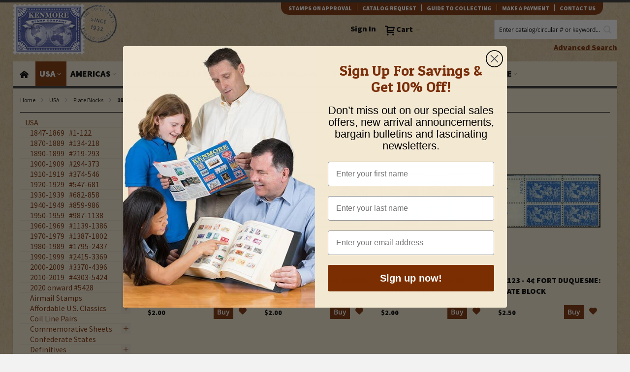

--- FILE ---
content_type: text/html; charset=UTF-8
request_url: https://www.kenmorestamp.com/united-states/plate-blocks/1950s-plate-blocks?kenmore_topic=204%2C225%2C247%2C251%2C267%2C271
body_size: 70062
content:
 <!doctype html><html lang="en"><head ><script> var BASE_URL = 'https\u003A\u002F\u002Fwww.kenmorestamp.com\u002F'; var require = { 'baseUrl': 'https\u003A\u002F\u002Fwww.kenmorestamp.com\u002Fstatic\u002Fversion1766051603\u002Ffrontend\u002FOso\u002Fkenmore\u002Fen_US' };</script> <meta charset="utf-8"/>
<meta name="title" content="Topic Buildings / Architecture Flags Military / Armed Services / Forts National Parks Ships / Boating Stamp Collecting in 1950s Plate Blocks |  Topic: Buildings / Architecture, Flags, Military / Armed Services / Forts, National Parks, Ships / Boating, Stamp Collecting |"/>
<meta name="description" content="Topic Buildings / Architecture Flags Military / Armed Services / Forts National Parks Ships / Boating Stamp Collecting"/>
<meta name="keywords" content="Topic Buildings / Architecture Flags Military / Armed Services / Forts National Parks Ships / Boating Stamp Collecting"/>
<meta name="robots" content="INDEX,FOLLOW"/>
<meta name="viewport" content="width=device-width, initial-scale=1"/>
<meta name="format-detection" content="telephone=no"/>
<meta property="og:title" content="Topic Buildings / Architecture Flags Military / Armed Services / Forts National Parks Ships / Boating Stamp Collecting in 1950s Plate Blocks |  Topic: Buildings / Architecture, Flags, Military / Armed Services / Forts, National Parks, Ships / Boating, Stamp Collecting |"/>
<meta property="og:description" content="Topic Buildings / Architecture Flags Military / Armed Services / Forts National Parks Ships / Boating Stamp Collecting"/>
<meta property="og:url" content="https://www.kenmorestamp.com/united-states/plate-blocks/1950s-plate-blocks?kenmore_topic=204%2C225%2C247%2C251%2C267%2C271"/>
<meta property="og:image" content="https://www.kenmorestamp.com/media/favicon/stores/1/favicon.ico"/>
<meta property="og:type" content="website"/>
<meta property="og:site_name" content="Kenmore Stamp"/>
<title>Topic Buildings / Architecture Flags Military / Armed Services / Forts National Parks Ships / Boating Stamp Collecting in 1950s Plate Blocks |  Topic: Buildings / Architecture, Flags, Military / Armed Services / Forts, National Parks, Ships / Boating, Stamp Collecting |</title>
<link  rel="stylesheet" type="text/css"  media="all" href="https://www.kenmorestamp.com/static/version1766051603/frontend/Oso/kenmore/en_US/mage/calendar.css" />
<link  rel="stylesheet" type="text/css"  media="all" href="https://www.kenmorestamp.com/static/version1766051603/frontend/Oso/kenmore/en_US/css/styles-m.css" />
<link  rel="stylesheet" type="text/css"  media="all" href="https://www.kenmorestamp.com/static/version1766051603/frontend/Oso/kenmore/en_US/Mageplaza_Core/css/grid-mageplaza.css" />
<link  rel="stylesheet" type="text/css"  media="all" href="https://www.kenmorestamp.com/static/version1766051603/frontend/Oso/kenmore/en_US/VladimirPopov_WebForms/css/styles.css" />
<link  rel="stylesheet" type="text/css"  media="all" href="https://www.kenmorestamp.com/static/version1766051603/frontend/Oso/kenmore/en_US/VladimirPopov_WebForms/css/opentip.css" />
<link  rel="stylesheet" type="text/css"  media="all" href="https://www.kenmorestamp.com/static/version1766051603/frontend/Oso/kenmore/en_US/VladimirPopov_WebForms/css/accdc/calendar.css" />
<link  rel="stylesheet" type="text/css"  media="all" href="https://www.kenmorestamp.com/static/version1766051603/frontend/Oso/kenmore/en_US/Mageplaza_Core/css/owl.carousel.css" />
<link  rel="stylesheet" type="text/css"  media="all" href="https://www.kenmorestamp.com/static/version1766051603/frontend/Oso/kenmore/en_US/Mageplaza_Core/css/owl.theme.css" />
<link  rel="stylesheet" type="text/css"  media="all" href="https://www.kenmorestamp.com/static/version1766051603/frontend/Oso/kenmore/en_US/Mageplaza_LayeredNavigationPro/css/chosen.min.css" />
<link  rel="stylesheet" type="text/css"  media="all" href="https://www.kenmorestamp.com/static/version1766051603/frontend/Oso/kenmore/en_US/Nwdthemes_Revslider/public/assets/css/rs6.min.css" />
<link  rel="stylesheet" type="text/css"  media="screen and (min-width: 768px)" href="https://www.kenmorestamp.com/static/version1766051603/frontend/Oso/kenmore/en_US/css/styles-l.css" />
<link  rel="stylesheet" type="text/css"  media="print" href="https://www.kenmorestamp.com/static/version1766051603/frontend/Oso/kenmore/en_US/css/print.css" />
<script  type="text/javascript"  src="https://www.kenmorestamp.com/static/version1766051603/frontend/Oso/kenmore/en_US/requirejs/require.min.js"></script>
<script  type="text/javascript"  src="https://www.kenmorestamp.com/static/version1766051603/frontend/Oso/kenmore/en_US/requirejs-min-resolver.min.js"></script>
<script  type="text/javascript"  src="https://www.kenmorestamp.com/static/version1766051603/frontend/Oso/kenmore/en_US/mage/requirejs/mixins.min.js"></script>
<script  type="text/javascript"  src="https://www.kenmorestamp.com/static/version1766051603/frontend/Oso/kenmore/en_US/requirejs-config.min.js"></script>
<link  rel="canonical" href="https://www.kenmorestamp.com/united-states/plate-blocks/1950s-plate-blocks" />
<link  rel="icon" type="image/x-icon" href="https://www.kenmorestamp.com/media/favicon/stores/1/favicon.ico" />
<link  rel="shortcut icon" type="image/x-icon" href="https://www.kenmorestamp.com/media/favicon/stores/1/favicon.ico" />
<script>
(function() {
  var _fbq = window._fbq || (window._fbq = []);
  if (!_fbq.loaded) {
    var fbds = document.createElement('script');
    fbds.async = true;
    fbds.src = '//connect.facebook.net/en_US/fbds.js';
    var s = document.getElementsByTagName('script')[0];
    s.parentNode.insertBefore(fbds, s);
    _fbq.loaded = true;
  }
  _fbq.push(['addPixelId', '1575015609397326']);

})();
window._fbq = window._fbq || [];
window._fbq.push(['track', 'PixelInitialized', {}]);
</script>

<!-- BEGIN MerchantWidget Code -->
<script id='merchantWidgetScript'
        src="https://www.gstatic.com/shopping/merchant/merchantwidget.js"
        defer>
</script>
<script type="text/javascript">
  merchantWidgetScript.addEventListener('load', function () {
    merchantwidget.start({
     position: 'RIGHT_BOTTOM'
   });
  });
</script>
<!-- END MerchantWidget Code -->
<!-- Hreflang tag by Mageplaza_SEO --><link rel="alternate" href="https://www.kenmorestamp.com/united-states/plate-blocks/1950s-plate-blocks" hreflang="en-US">    <script type="application/ld+json">{
    "@context": "http:\/\/schema.org\/",
    "@type": "BreadcrumbList",
    "itemListElement": [
        {
            "@type": "ListItem",
            "position": 1,
            "name": "home",
            "item": "https:\/\/www.kenmorestamp.com\/"
        },
        {
            "@type": "ListItem",
            "position": 2,
            "name": "USA",
            "item": "https:\/\/www.kenmorestamp.com\/united-states"
        },
        {
            "@type": "ListItem",
            "position": 3,
            "name": "Plate Blocks",
            "item": "https:\/\/www.kenmorestamp.com\/united-states\/plate-blocks"
        },
        {
            "@type": "ListItem",
            "position": 4,
            "name": "1950s Plate Blocks"
        }
    ]
}</script>    <!-- BEGIN GOOGLE ANALYTICS CODE --><script type="text/x-magento-init">
{
    "*": {
        "Magento_GoogleAnalytics/js/google-analytics": {
            "isCookieRestrictionModeEnabled": 0,
            "currentWebsite": 1,
            "cookieName": "user_allowed_save_cookie",
            "ordersTrackingData": [],
            "pageTrackingData": {"optPageUrl":"","isAnonymizedIpActive":false,"accountId":"UA-353616-1"}        }
    }
}</script><!-- END GOOGLE ANALYTICS CODE --> <script type="text/x-magento-init">
        {
            "*": {
                "Magento_PageCache/js/form-key-provider": {}
            }
        }</script> <script>
    window.dataLayer = window.dataLayer || [];

    (function () {
        /**
         * @var {[Object]}
         */
        const dataToPush = JSON.parse('\u005B\u007B\u0022customerGroup\u0022\u003A\u0022NOT\u0020LOGGED\u0020IN\u0022\u007D,\u007B\u0022ecommerce\u0022\u003Anull\u007D,\u007B\u0022event\u0022\u003A\u0022view_item_list\u0022,\u0022ecommerce\u0022\u003A\u007B\u0022items\u0022\u003A\u005B\u007B\u0022item_name\u0022\u003A\u0022\u00231108\u0020\u002D\u00203\u005Cu00a2\u0020Gunston\u0020Hall\u003A\u0020plate\u0020block\u0022,\u0022item_id\u0022\u003A\u00221108\u0020P\u0022,\u0022price\u0022\u003A2,\u0022currency\u0022\u003A\u0022USD\u0022,\u0022item_list_id\u0022\u003A\u00221417\u0022,\u0022item_list_name\u0022\u003A\u0022USA\u005C\u002FPlate\u0020Blocks\u005C\u002F1950s\u0020Plate\u0020Blocks\u0022,\u0022index\u0022\u003A1\u007D,\u007B\u0022item_name\u0022\u003A\u0022\u00231017\u0020\u002D\u00203\u005Cu00a2\u0020National\u0020Guard\u003A\u0020plate\u0020block\u0022,\u0022item_id\u0022\u003A\u00221017\u0020P\u0022,\u0022price\u0022\u003A2,\u0022currency\u0022\u003A\u0022USD\u0022,\u0022item_list_id\u0022\u003A\u00221417\u0022,\u0022item_list_name\u0022\u003A\u0022USA\u005C\u002FPlate\u0020Blocks\u005C\u002F1950s\u0020Plate\u0020Blocks\u0022,\u0022index\u0022\u003A2\u007D,\u007B\u0022item_name\u0022\u003A\u0022\u00231021\u0020\u002D\u00205\u005Cu00a2\u0020Opening\u0020of\u0020Japan\u003A\u0020plate\u0020block\u0022,\u0022item_id\u0022\u003A\u00221021\u0020P\u0022,\u0022price\u0022\u003A2,\u0022currency\u0022\u003A\u0022USD\u0022,\u0022item_list_id\u0022\u003A\u00221417\u0022,\u0022item_list_name\u0022\u003A\u0022USA\u005C\u002FPlate\u0020Blocks\u005C\u002F1950s\u0020Plate\u0020Blocks\u0022,\u0022index\u0022\u003A3\u007D,\u007B\u0022item_name\u0022\u003A\u0022\u00231123\u0020\u002D\u00204\u005Cu00a2\u0020Fort\u0020Duquesne\u003A\u0020plate\u0020block\u0022,\u0022item_id\u0022\u003A\u00221123\u0020P\u0022,\u0022price\u0022\u003A2.5,\u0022currency\u0022\u003A\u0022USD\u0022,\u0022item_list_id\u0022\u003A\u00221417\u0022,\u0022item_list_name\u0022\u003A\u0022USA\u005C\u002FPlate\u0020Blocks\u005C\u002F1950s\u0020Plate\u0020Blocks\u0022,\u0022index\u0022\u003A4\u007D,\u007B\u0022item_name\u0022\u003A\u0022\u00231013\u0020\u002D\u00203\u005Cu00a2\u0020Service\u0020Women\u003A\u0020plate\u0020block\u0022,\u0022item_id\u0022\u003A\u00221013\u0020P\u0022,\u0022price\u0022\u003A2,\u0022currency\u0022\u003A\u0022USD\u0022,\u0022item_list_id\u0022\u003A\u00221417\u0022,\u0022item_list_name\u0022\u003A\u0022USA\u005C\u002FPlate\u0020Blocks\u005C\u002F1950s\u0020Plate\u0020Blocks\u0022,\u0022index\u0022\u003A5\u007D,\u007B\u0022item_name\u0022\u003A\u0022\u00231026\u0020\u002D\u00203\u005Cu00a2\u0020General\u0020Patton\u003A\u0020plate\u0020block\u0022,\u0022item_id\u0022\u003A\u00221026\u0020P\u0022,\u0022price\u0022\u003A2.5,\u0022currency\u0022\u003A\u0022USD\u0022,\u0022item_list_id\u0022\u003A\u00221417\u0022,\u0022item_list_name\u0022\u003A\u0022USA\u005C\u002FPlate\u0020Blocks\u005C\u002F1950s\u0020Plate\u0020Blocks\u0022,\u0022index\u0022\u003A6\u007D,\u007B\u0022item_name\u0022\u003A\u0022\u00231027\u0020\u002D\u00203\u005Cu00a2\u0020New\u0020York\u0020City\u003A\u0020plate\u0020block\u0022,\u0022item_id\u0022\u003A\u00221027\u0020P\u0022,\u0022price\u0022\u003A2,\u0022currency\u0022\u003A\u0022USD\u0022,\u0022item_list_id\u0022\u003A\u00221417\u0022,\u0022item_list_name\u0022\u003A\u0022USA\u005C\u002FPlate\u0020Blocks\u005C\u002F1950s\u0020Plate\u0020Blocks\u0022,\u0022index\u0022\u003A7\u007D,\u007B\u0022item_name\u0022\u003A\u0022\u00231128\u0020\u002D\u00204\u005Cu00a2\u0020Arctic\u0020Explor.\u003A\u0020plate\u0020block\u0022,\u0022item_id\u0022\u003A\u00221128\u0020P\u0022,\u0022price\u0022\u003A2.5,\u0022currency\u0022\u003A\u0022USD\u0022,\u0022item_list_id\u0022\u003A\u00221417\u0022,\u0022item_list_name\u0022\u003A\u0022USA\u005C\u002FPlate\u0020Blocks\u005C\u002F1950s\u0020Plate\u0020Blocks\u0022,\u0022index\u0022\u003A8\u007D,\u007B\u0022item_name\u0022\u003A\u0022\u00231132\u0020\u002D\u00204\u005Cu00a2\u002049\u002DStar\u0020Flag\u003A\u0020plate\u0020block\u0022,\u0022item_id\u0022\u003A\u00221132\u0020P\u0022,\u0022price\u0022\u003A2,\u0022currency\u0022\u003A\u0022USD\u0022,\u0022item_list_id\u0022\u003A\u00221417\u0022,\u0022item_list_name\u0022\u003A\u0022USA\u005C\u002FPlate\u0020Blocks\u005C\u002F1950s\u0020Plate\u0020Blocks\u0022,\u0022index\u0022\u003A9\u007D,\u007B\u0022item_name\u0022\u003A\u0022\u00231067\u0020\u002D\u00203\u005Cu00a2\u0020Armed\u0020Forces\u0020Res.\u003A\u0020plate\u0020block\u0022,\u0022item_id\u0022\u003A\u00221067\u0020P\u0022,\u0022price\u0022\u003A2,\u0022currency\u0022\u003A\u0022USD\u0022,\u0022item_list_id\u0022\u003A\u00221417\u0022,\u0022item_list_name\u0022\u003A\u0022USA\u005C\u002FPlate\u0020Blocks\u005C\u002F1950s\u0020Plate\u0020Blocks\u0022,\u0022index\u0022\u003A10\u007D,\u007B\u0022item_name\u0022\u003A\u0022\u00231069\u0020\u002D\u00203\u005Cu00a2\u0020Soo\u0020Locks\u0020Cent.\u003A\u0020plate\u0020block\u0022,\u0022item_id\u0022\u003A\u00221069\u0020P\u0022,\u0022price\u0022\u003A2.5,\u0022currency\u0022\u003A\u0022USD\u0022,\u0022item_list_id\u0022\u003A\u00221417\u0022,\u0022item_list_name\u0022\u003A\u0022USA\u005C\u002FPlate\u0020Blocks\u005C\u002F1950s\u0020Plate\u0020Blocks\u0022,\u0022index\u0022\u003A11\u007D,\u007B\u0022item_name\u0022\u003A\u0022\u00231071\u0020\u002D\u00203\u005Cu00a2\u0020Fort\u0020Ticonderoga\u003A\u0020plate\u0020block\u0022,\u0022item_id\u0022\u003A\u00221071\u0020P\u0022,\u0022price\u0022\u003A3,\u0022currency\u0022\u003A\u0022USD\u0022,\u0022item_list_id\u0022\u003A\u00221417\u0022,\u0022item_list_name\u0022\u003A\u0022USA\u005C\u002FPlate\u0020Blocks\u005C\u002F1950s\u0020Plate\u0020Blocks\u0022,\u0022index\u0022\u003A12\u007D,\u007B\u0022item_name\u0022\u003A\u0022\u00231076\u0020\u002D\u00203\u005Cu00a2\u0020Philatelic\u0020Exhib.\u003A\u0020plate\u0020block\u0022,\u0022item_id\u0022\u003A\u00221076\u0020P\u0022,\u0022price\u0022\u003A2,\u0022currency\u0022\u003A\u0022USD\u0022,\u0022item_list_id\u0022\u003A\u00221417\u0022,\u0022item_list_name\u0022\u003A\u0022USA\u005C\u002FPlate\u0020Blocks\u005C\u002F1950s\u0020Plate\u0020Blocks\u0022,\u0022index\u0022\u003A13\u007D,\u007B\u0022item_name\u0022\u003A\u0022\u00231084\u0020\u002D\u00203\u005Cu00a2\u0020Devils\u0020Tower\u003A\u0020plate\u0020block\u0022,\u0022item_id\u0022\u003A\u00221084\u0020P\u0022,\u0022price\u0022\u003A2.5,\u0022currency\u0022\u003A\u0022USD\u0022,\u0022item_list_id\u0022\u003A\u00221417\u0022,\u0022item_list_name\u0022\u003A\u0022USA\u005C\u002FPlate\u0020Blocks\u005C\u002F1950s\u0020Plate\u0020Blocks\u0022,\u0022index\u0022\u003A14\u007D,\u007B\u0022item_name\u0022\u003A\u0022\u00231088\u0020\u002D\u00203\u005Cu00a2\u0020Coast\u0020Survey\u003A\u0020plate\u0020block\u0022,\u0022item_id\u0022\u003A\u00221088\u0020P\u0022,\u0022price\u0022\u003A2,\u0022currency\u0022\u003A\u0022USD\u0022,\u0022item_list_id\u0022\u003A\u00221417\u0022,\u0022item_list_name\u0022\u003A\u0022USA\u005C\u002FPlate\u0020Blocks\u005C\u002F1950s\u0020Plate\u0020Blocks\u0022,\u0022index\u0022\u003A15\u007D,\u007B\u0022item_name\u0022\u003A\u0022\u00231091\u0020\u002D\u00203\u005Cu00a2\u0020Naval\u0020Review\u003A\u0020plate\u0020block\u0022,\u0022item_id\u0022\u003A\u00221091\u0020P\u0022,\u0022price\u0022\u003A2,\u0022currency\u0022\u003A\u0022USD\u0022,\u0022item_list_id\u0022\u003A\u00221417\u0022,\u0022item_list_name\u0022\u003A\u0022USA\u005C\u002FPlate\u0020Blocks\u005C\u002F1950s\u0020Plate\u0020Blocks\u0022,\u0022index\u0022\u003A16\u007D,\u007B\u0022item_name\u0022\u003A\u0022\u00231094\u0020\u002D\u00204\u005Cu00a2\u0020Flag\u0020\u002D\u002048\u0020Stars\u003A\u0020plate\u0020block\u0022,\u0022item_id\u0022\u003A\u00221094\u0020P\u0022,\u0022price\u0022\u003A2,\u0022currency\u0022\u003A\u0022USD\u0022,\u0022item_list_id\u0022\u003A\u00221417\u0022,\u0022item_list_name\u0022\u003A\u0022USA\u005C\u002FPlate\u0020Blocks\u005C\u002F1950s\u0020Plate\u0020Blocks\u0022,\u0022index\u0022\u003A17\u007D,\u007B\u0022item_name\u0022\u003A\u0022\u00231095\u0020\u002D\u00203\u005Cu00a2\u0020Shipbuilding\u003A\u0020plate\u0020block\u0022,\u0022item_id\u0022\u003A\u00221095\u0020P\u0022,\u0022price\u0022\u003A2,\u0022currency\u0022\u003A\u0022USD\u0022,\u0022item_list_id\u0022\u003A\u00221417\u0022,\u0022item_list_name\u0022\u003A\u0022USA\u005C\u002FPlate\u0020Blocks\u005C\u002F1950s\u0020Plate\u0020Blocks\u0022,\u0022index\u0022\u003A18\u007D\u005D\u007D\u007D\u005D');

        dataToPush.forEach((dataObject) => {
            window.dataLayer.push(dataObject);
        });
    })();</script> <!-- Google Tag Manager --><script> (function () { const callGTM = () => { (function(w,d,s,l,i){w[l]=w[l]||[];w[l].push({'gtm.start': new Date().getTime(),event:'gtm.js'});var f=d.getElementsByTagName(s)[0], j=d.createElement(s),dl=l!='dataLayer'?'&l='+l:'';j.async=true;j.src= 'https://www.googletagmanager.com/gtm.js?id='+i+dl;f.parentNode.insertBefore(j,f); })(window,document,'script','dataLayer', 'GTM-5DCD3R3'); };  callGTM();  })(); </script> <!-- End Google Tag Manager --> <link rel="stylesheet" type="text/css" media="all" href="https://www.kenmorestamp.com/asset/dynamic/assets/m/iult/f/cfg.css/" />  <link href="//fonts.googleapis.com/css?family=Patua+One|Source+Sans+Pro:400,900" rel="stylesheet" type="text/css" /> <link rel="stylesheet" type="text/css" media="all" href="https://www.kenmorestamp.com/static/version1766051603/frontend/Oso/kenmore/en_US/Mageplaza_Core/css/ion.rangeSlider.css"><link rel="stylesheet" type="text/css" media="all" href="https://www.kenmorestamp.com/static/version1766051603/frontend/Oso/kenmore/en_US/Mageplaza_Core/css/skin/ion.rangeSlider.skinNice.css"> <style type="text/css">  #ln_slider_rating .ui-slider-range { background: #fff; border-left: 1px solid #c2c2c2; border-right: 1px solid #c2c2c2; width: 6px; position: absolute; } #ln_slider_rating a.ui-slider-handle { background: #fff; border: 1px solid #999; width: 4px; height: 15px; cursor: pointer !important; } .rating-slider-items { position: relative; top: -7px; } </style><meta name="generator" content="Powered by Slider Revolution 6.5.3.2 - responsive, Mobile-Friendly Slider Plugin with comfortable drag and drop interface." />
<script type="text/javascript">define("setREVStartSize",function(){return function(t){window.RSIW=void 0===window.RSIW?window.innerWidth:window.RSIW,window.RSIH=void 0===window.RSIH?window.innerHeight:window.RSIH;try{var h=0===(h=document.getElementById(t.c).parentNode.offsetWidth)||isNaN(h)?window.RSIW:h;if(t.tabw=void 0===t.tabw?0:parseInt(t.tabw),t.thumbw=void 0===t.thumbw?0:parseInt(t.thumbw),t.tabh=void 0===t.tabh?0:parseInt(t.tabh),t.thumbh=void 0===t.thumbh?0:parseInt(t.thumbh),t.tabhide=void 0===t.tabhide?0:parseInt(t.tabhide),t.thumbhide=void 0===t.thumbhide?0:parseInt(t.thumbhide),t.mh=void 0===t.mh||""==t.mh||"auto"===t.mh?0:parseInt(t.mh,0),"fullscreen"===t.layout||"fullscreen"===t.l)w=Math.max(t.mh,window.RSIH);else{for(var e in t.gw=Array.isArray(t.gw)?t.gw:[t.gw],t.rl)void 0!==t.gw[e]&&0!==t.gw[e]||(t.gw[e]=t.gw[e-1]);for(var e in t.gh=void 0===t.el||""===t.el||Array.isArray(t.el)&&0==t.el.length?t.gh:t.el,t.gh=Array.isArray(t.gh)?t.gh:[t.gh],t.rl)void 0!==t.gh[e]&&0!==t.gh[e]||(t.gh[e]=t.gh[e-1]);var i,n=new Array(t.rl.length),r=0;for(e in t.tabw=t.tabhide>=h?0:t.tabw,t.thumbw=t.thumbhide>=h?0:t.thumbw,t.tabh=t.tabhide>=h?0:t.tabh,t.thumbh=t.thumbhide>=h?0:t.thumbh,t.rl)n[e]=t.rl[e]<window.RSIW?0:t.rl[e];for(e in i=n[0],n)i>n[e]&&0<n[e]&&(i=n[e],r=e);var h=h>t.gw[r]+t.tabw+t.thumbw?1:(h-(t.tabw+t.thumbw))/t.gw[r],w=t.gh[r]*h+(t.tabh+t.thumbh)}void 0===window.rs_init_css&&(window.rs_init_css=document.head.appendChild(document.createElement("style"))),document.getElementById(t.c).height=w+"px",window.rs_init_css.innerHTML+="#"+t.c+"_wrapper { height: "+w+"px }"}catch(t){console.log("Failure at Presize of Slider:"+t)}}});</script>
</head><body data-container="body" data-mage-init='{"loaderAjax": {}, "loader": { "icon": "https://www.kenmorestamp.com/static/version1766051603/frontend/Oso/kenmore/en_US/images/loader-2.gif"}}' id="html-body" class="page-with-filter page-products categorypath-united-states-plate-blocks-1950s-plate-blocks category-1950s-plate-blocks catalog-category-view page-layout-2columns-left">        <script type="text/x-magento-init">
    {
        "*": {
            "Magento_PageBuilder/js/widget-initializer": {
                "config": {"[data-content-type=\"slider\"][data-appearance=\"default\"]":{"Magento_PageBuilder\/js\/content-type\/slider\/appearance\/default\/widget":false},"[data-content-type=\"map\"]":{"Magento_PageBuilder\/js\/content-type\/map\/appearance\/default\/widget":false},"[data-content-type=\"row\"]":{"Magento_PageBuilder\/js\/content-type\/row\/appearance\/default\/widget":false},"[data-content-type=\"tabs\"]":{"Magento_PageBuilder\/js\/content-type\/tabs\/appearance\/default\/widget":false},"[data-content-type=\"slide\"]":{"Magento_PageBuilder\/js\/content-type\/slide\/appearance\/default\/widget":{"buttonSelector":".pagebuilder-slide-button","showOverlay":"hover","dataRole":"slide"}},"[data-content-type=\"banner\"]":{"Magento_PageBuilder\/js\/content-type\/banner\/appearance\/default\/widget":{"buttonSelector":".pagebuilder-banner-button","showOverlay":"hover","dataRole":"banner"}},"[data-content-type=\"buttons\"]":{"Magento_PageBuilder\/js\/content-type\/buttons\/appearance\/inline\/widget":false},"[data-content-type=\"products\"][data-appearance=\"carousel\"]":{"Magento_PageBuilder\/js\/content-type\/products\/appearance\/carousel\/widget":false}},
                "breakpoints": {"desktop":{"label":"Desktop","stage":true,"default":true,"class":"desktop-switcher","icon":"Magento_PageBuilder::css\/images\/switcher\/switcher-desktop.svg","conditions":{"min-width":"1024px"},"options":{"products":{"default":{"slidesToShow":"5"}}}},"tablet":{"conditions":{"max-width":"1024px","min-width":"768px"},"options":{"products":{"default":{"slidesToShow":"4"},"continuous":{"slidesToShow":"3"}}}},"mobile":{"label":"Mobile","stage":true,"class":"mobile-switcher","icon":"Magento_PageBuilder::css\/images\/switcher\/switcher-mobile.svg","media":"only screen and (max-width: 768px)","conditions":{"max-width":"768px","min-width":"640px"},"options":{"products":{"default":{"slidesToShow":"3"}}}},"mobile-small":{"conditions":{"max-width":"640px"},"options":{"products":{"default":{"slidesToShow":"2"},"continuous":{"slidesToShow":"1"}}}}}            }
        }
    }</script>  <div class="cookie-status-message" id="cookie-status">The store will not work correctly in the case when cookies are disabled.</div> <script type="text&#x2F;javascript">document.querySelector("#cookie-status").style.display = "none";</script> <script type="text/x-magento-init">
    {
        "*": {
            "cookieStatus": {}
        }
    }</script> <script type="text/x-magento-init">
    {
        "*": {
            "mage/cookies": {
                "expires": null,
                "path": "\u002F",
                "domain": ".www.kenmorestamp.com",
                "secure": true,
                "lifetime": "604800"
            }
        }
    }</script>  <noscript><div class="message global noscript"><div class="content"><p><strong>JavaScript seems to be disabled in your browser.</strong> <span> For the best experience on our site, be sure to turn on Javascript in your browser.</span></p></div></div></noscript>    <script> window.cookiesConfig = window.cookiesConfig || {}; window.cookiesConfig.secure = true; </script> <script>    require.config({
        map: {
            '*': {
                wysiwygAdapter: 'mage/adminhtml/wysiwyg/tiny_mce/tinymce5Adapter'
            }
        }
    });</script>  <script>
    require.config({
        paths: {
            googleMaps: 'https\u003A\u002F\u002Fmaps.googleapis.com\u002Fmaps\u002Fapi\u002Fjs\u003Fv\u003D3\u0026key\u003D'
        },
        config: {
            'Magento_PageBuilder/js/utils/map': {
                style: ''
            },
            'Magento_PageBuilder/js/content-type/map/preview': {
                apiKey: '',
                apiKeyErrorMessage: 'You\u0020must\u0020provide\u0020a\u0020valid\u0020\u003Ca\u0020href\u003D\u0027https\u003A\u002F\u002Fwww.kenmorestamp.com\u002Fadminhtml\u002Fsystem_config\u002Fedit\u002Fsection\u002Fcms\u002F\u0023cms_pagebuilder\u0027\u0020target\u003D\u0027_blank\u0027\u003EGoogle\u0020Maps\u0020API\u0020key\u003C\u002Fa\u003E\u0020to\u0020use\u0020a\u0020map.'
            },
            'Magento_PageBuilder/js/form/element/map': {
                apiKey: '',
                apiKeyErrorMessage: 'You\u0020must\u0020provide\u0020a\u0020valid\u0020\u003Ca\u0020href\u003D\u0027https\u003A\u002F\u002Fwww.kenmorestamp.com\u002Fadminhtml\u002Fsystem_config\u002Fedit\u002Fsection\u002Fcms\u002F\u0023cms_pagebuilder\u0027\u0020target\u003D\u0027_blank\u0027\u003EGoogle\u0020Maps\u0020API\u0020key\u003C\u002Fa\u003E\u0020to\u0020use\u0020a\u0020map.'
            },
        }
    });</script> <script>
    require.config({
        shim: {
            'Magento_PageBuilder/js/utils/map': {
                deps: ['googleMaps']
            }
        }
    });</script><!-- Google Tag Manager (noscript) --><noscript><iframe src="https://www.googletagmanager.com/ns.html?id=GTM-5DCD3R3" title="Google Tag Manager" height="0" width="0" style="display:none;visibility:hidden"></iframe></noscript><!-- End Google Tag Manager (noscript) --> <script type="text/x-magento-init">
    {
        "*": {
            "Amasty_GA4/js/event/ajax-observer": {}
        }
    }</script> <script type="text/x-magento-init">
    {
        "*": {
            "Amasty_GA4/js/event/product/wishlist": {}
        }
    }</script>    <script type="text/x-magento-init">
{"*":{"Chessio_Matomo\/js\/tracker":{"scriptUrl":"https:\/\/analytics.osobrand.net\/piwik.js","trackerUrl":"https:\/\/analytics.osobrand.net\/piwik.php","siteId":33,"actions":[["setEcommerceView",false,false,"1950s Plate Blocks"],["enableLinkTracking",true],["setLinkTrackingTimer",500],["trackPageView"]]}}}</script> <script type="text/javascript">
(function (w, d) {
    w._paq = w._paq || [];
    w._paq.push(['setTrackerUrl', 'https://analytics.osobrand.net/piwik.php']);
    w._paq.push(['setSiteId', 33]);
    var g = d.createElement('script'),
        s = d.getElementsByTagName('script')[0];
    g.type = 'text/javascript';
    g.async = true;
    g.defer = true;
    g.src = 'https://analytics.osobrand.net/piwik.js';
    s.parentNode.insertBefore(g, s);
})(window, document);</script> <script type="text/javascript">
(function (require, undefined) {
    'use strict';
    var moduleName = 'Chessio_Matomo/js/tracker';
    (require !== undefined) && require([moduleName], undefined, function (e) {
        if (e.requireType === 'scripterror'
            && (e.requireModules && e.requireModules[0]) === moduleName
        ) {
            require.undef(moduleName);
            define(moduleName, function () {
                var noop = function () { /* NoOp */ };
                var error = function () {
                    throw new Error('Failed to load Matomo module');
                };
                var mock = {
                    createTracker: error,
                    getMatomo: error,
                    getTracker: error,
                    push: noop
                };
                mock[moduleName] = noop;
                return mock;
            });
        }
    });
})(require);</script><noscript><p><img src="https://analytics.osobrand.net/piwik.php?idsite=33&rec=1&url=https%3A%2F%2Fwww.kenmorestamp.com%2Funited-states%2Fplate-blocks%2F1950s-plate-blocks%3Fkenmore_topic%3D204%252C225%252C247%252C251%252C267%252C271" style="border: 0;" alt="" /></p></noscript><div class="page-wrapper">  <div id="header-container" class="header-container header-mobile page-header"  ><div id="top" class="header-container2"><div class="header-container3"> <!-- Part of the header displayed only in mobile mode --><div class="header-m-container"><div class="header-m-top-container"><div class="header-m-top header container clearer"><div class="inner-container">   <div id="currency-switcher-wrapper-mobile" class="item item-right">  </div>  <div id="lang-switcher-wrapper-mobile" class="item item-right">  </div> </div><!-- end: inner-container --></div><!-- end: header-m-top --></div><!-- end: header-m-top-container --><div class="header-m-primary-container"><div class="header-m-primary header container"><div class="inner-container"> <!-- Mobile logo --><div class="logo-wrapper--mobile">   <a class="logo" href="https://www.kenmorestamp.com/" title="Kenmore Stamp Company"><strong>Kenmore Stamp Company</strong> <img src="https://www.kenmorestamp.com/static/version1766051603/frontend/Oso/kenmore/en_US/images/logo.png" alt="Kenmore Stamp Company"   /></a> </div><div class="clearer after-mobile-logo"></div><!-- Skip links --><div id="skip-links" class="skip-links-wrapper skip-links--4"> <div data-skiptarget="#header-nav" class="skip-link skip-nav"><span class="icon ic ic-menu"></span> <span class="label">Menu</span></div>  <div data-skiptarget="#header-search" class="skip-link skip-search"><span class="icon ic ic-search"></span> <span class="label">Search</span></div>  <div data-skiptarget="#header-account" class="skip-link skip-account"><span class="icon ic ic-user"></span> <span class="label">Account</span></div>     <div id="mini-cart-marker-mobile"></div>  <div data-block="minicart" class="minicart-wrapper mini-cart dropdown-block filled-heading show-border" id="minicart"> <div data-skiptarget="#header-cart" class="mini-cart-heading dropdown-heading skip-link skip-cart action showcart counter-over-" data-bind="scope: 'minicart_content'"><span class="inner-heading"><span class="icon ic ic-cart" style="font-size: 20px;"></span> <span class="counter qty empty ic ic-char ib ib-size-s ib-rounded" data-bind="css: { empty: !!getCartParam('summary_count') == false }, blockLoader: isLoading"><span class="counter-number"><!-- ko text: getCartParam('summary_count') --><!-- /ko --></span> <span class="counter-label"><!-- ko if: getCartParam('summary_count') --><!-- ko text: getCartParam('summary_count') --><!-- /ko --><!-- ko i18n: 'items' --><!-- /ko --><!-- /ko --></span></span> <span class="label"><strong>Cart</strong></span> <span class="caret"></span></span></div> <div id="header-cart" class="mini-cart-content dropdown-content skip-content skip-content--style block-cart block block-minicart empty" data-role="dropdownDialog" data-mage-init='{"dropdownDialog":{ "triggerEvent": "click mouseenter", "appendTo": "[data-block=minicart]", "triggerTarget": ".showcart", "timeout": "200", "closeOnMouseLeave": true, "closeOnEscape": true, "parentClass": "active open", "buttons": []}}'><div id="minicart-content-wrapper" data-bind="scope: 'minicart_content'"><!-- ko template: getTemplate() --><!-- /ko --></div></div> <script>
        window.checkout = {"shoppingCartUrl":"https:\/\/www.kenmorestamp.com\/checkout\/cart\/","checkoutUrl":"https:\/\/www.kenmorestamp.com\/checkout\/","updateItemQtyUrl":"https:\/\/www.kenmorestamp.com\/checkout\/sidebar\/updateItemQty\/","removeItemUrl":"https:\/\/www.kenmorestamp.com\/checkout\/sidebar\/removeItem\/","imageTemplate":"Magento_Catalog\/product\/image_with_borders","baseUrl":"https:\/\/www.kenmorestamp.com\/","minicartMaxItemsVisible":3,"websiteId":"1","maxItemsToDisplay":10,"storeId":"1","storeGroupId":"1","customerLoginUrl":"https:\/\/www.kenmorestamp.com\/customer\/account\/login\/","isRedirectRequired":false,"autocomplete":"off","captcha":{"user_login":{"isCaseSensitive":false,"imageHeight":50,"imageSrc":"","refreshUrl":"https:\/\/www.kenmorestamp.com\/captcha\/refresh\/","isRequired":false,"timestamp":1770004146}}};</script><script type="text/x-magento-init">
    {
        "[data-block='minicart']": {
            "Magento_Ui/js/core/app": {"components":{"minicart_content":{"children":{"subtotal.container":{"children":{"subtotal":{"children":{"subtotal.totals":{"config":{"display_cart_subtotal_incl_tax":0,"display_cart_subtotal_excl_tax":1,"template":"Magento_Tax\/checkout\/minicart\/subtotal\/totals"},"children":{"subtotal.totals.msrp":{"component":"Magento_Msrp\/js\/view\/checkout\/minicart\/subtotal\/totals","config":{"displayArea":"minicart-subtotal-hidden","template":"Magento_Msrp\/checkout\/minicart\/subtotal\/totals"}}},"component":"Magento_Tax\/js\/view\/checkout\/minicart\/subtotal\/totals"}},"component":"uiComponent","config":{"template":"Magento_Checkout\/minicart\/subtotal"}}},"component":"uiComponent","config":{"displayArea":"subtotalContainer"}},"item.renderer":{"component":"Magento_Checkout\/js\/view\/cart-item-renderer","config":{"displayArea":"defaultRenderer","template":"Magento_Checkout\/minicart\/item\/default"},"children":{"item.image":{"component":"Magento_Catalog\/js\/view\/image","config":{"template":"Magento_Catalog\/product\/image","displayArea":"itemImage"}},"checkout.cart.item.price.sidebar":{"component":"uiComponent","config":{"template":"Magento_Checkout\/minicart\/item\/price","displayArea":"priceSidebar"}}}},"extra_info":{"component":"uiComponent","config":{"displayArea":"extraInfo"}},"promotion":{"component":"uiComponent","config":{"displayArea":"promotion"}}},"config":{"itemRenderer":{"default":"defaultRenderer","simple":"defaultRenderer","virtual":"defaultRenderer"},"template":"Magento_Checkout\/minicart\/content"},"component":"Magento_Checkout\/js\/view\/minicart"}},"types":[]} },
        "*": {
            "Magento_Ui/js/block-loader": "https://www.kenmorestamp.com/static/version1766051603/frontend/Oso/kenmore/en_US/images/loader-1.gif"
        }
    }</script><script type="text/javascript">
        //<![CDATA[
        requirejs(['jquery'], function(jQuery) {
            jQuery(function($) {
                
                $(document).on('dropdowndialogcreate', function(event) {
                    if ($('#header-container').hasClass('header-mobile'))
                    {
                        $('#header-cart').css('display', '');
                    }
                });
                $(document).on('dropdowndialogbeforeclose', function(event) {
                    $('#header-cart').data('mage-dropdownDialog').opener = $(document.body); 
                });
            });
        }); 
        //]]>
</script></div>   <div id="header-nav" class="skip-content skip-content--style"><div id="nav-marker-mobile"></div></div> <div id="search-marker-mobile"></div>  <div id="header-search" class="skip-content skip-content--style"><div id="block-search" class="block block-search search-wrapper"> <div class="block block-title"><strong>Search</strong></div><div class="block block-content"><form class="form minisearch" id="search_mini_form" action="https://www.kenmorestamp.com/catalogsearch/result/" method="get"><div class="field search"><label class="label ada-hidden" for="search" data-role="minisearch-label"><span>Search</span></label> <div class="control"><input id="search" data-mage-init='{"quickSearch":{ "formSelector":"#search_mini_form", "url":"https://www.kenmorestamp.com/search/ajax/suggest/", "destinationSelector":"#search_autocomplete"} }' type="text" name="q" value="" placeholder="Enter catalog/circular # or keyword..." class="input-text" maxlength="128" role="combobox" aria-haspopup="false" aria-autocomplete="both" autocomplete="off"/><div id="search_autocomplete" class="search-autocomplete"></div></div></div><div class="actions"><button id="action-search" type="submit" title="Search" class="action search"><span class="ada-hidden">Search</span> <span class="icon ic ic-search ib ib-square ib-hover"></span></button></div><div class="advanced-search"><strong><a title="Advanced Search" href="/advanced-search">Advanced Search</a></strong></div></form></div></div><!-- end: block-search --></div>   <div id="account-links-marker-mobile"></div>  <div id="header-account" class="account-links top-links links-wrapper-separators-left skip-content skip-content--style hide-links"> <ul class="header links"><li class="authorization-link" style="display: list-item"><a href="/customer/account/login/"><strong>Sign In</strong></a></li></ul></div>   <div class="skip-links-clearer clearer"></div></div><!-- end: skip-links-wrapper --></div><!-- end: inner-container --></div><!-- end: header-m-primary --></div><!-- end: header-m-primary-container --></div><!-- end: header-m-container --> <!-- Part of the header displayed only in regular mode --><div class="header-top-container"><div class="header-top header container clearer"><div class="inner-container"> <a class="action skip contentarea" href="#contentarea"><span> Skip to Content</span></a>   <div class="left-column">   </div><!-- end: left column --><div class="right-column">  <div class="item item-right item-interface"><div id="currency-switcher-wrapper-regular">  </div></div> <div class="item item-right item-interface"><div id="lang-switcher-wrapper-regular">  </div></div>    <div class="item item-right"><div class="top_links dib">
<ul>
<li><a href="/stamps-on-approval">Stamps on Approval</a></li>
<li><a href="/free-catalog-request">catalog request</a></li>
<li><a href="/guide-to-collecting">guide to collecting</a></li>
<li><a href="/make-a-payment">Make A Payment</a></li>
<li><a href="/contact-us">contact us</a></li>
</ul>
</div></div></div><!-- end: right column --></div><!-- end: inner-container --></div><!-- end: header-top --></div><!-- end: header-top-container --><div class="header-primary-container"><div class="header-primary header container"><div class="inner-container">  <div class="hp-blocks-holder"> <!-- Left column --><div class="hp-block left-column grid12-2">   <div class="item"><div class="logo-wrapper logo-wrapper--regular">   <a class="logo" href="https://www.kenmorestamp.com/" title="Kenmore Stamp Company"><strong>Kenmore Stamp Company</strong> <img src="https://www.kenmorestamp.com/static/version1766051603/frontend/Oso/kenmore/en_US/images/logo.png" alt="Kenmore Stamp Company"   /></a> </div></div> </div><!-- end: left column -->   <!-- Right column --><div class="hp-block right-column grid12-8">    <div class="item"> <div id="user-menu-wrapper-regular"><div id="user-menu" class="user-menu"><div id="search-marker-regular"></div>   <div id="mini-cart-marker-regular"></div>          <div id="account-links-marker-regular"></div>   </div><!-- end: user-menu --></div></div>  <div class="advanced-search"><strong><noindex><a title="Advanced Search" href="/advanced-search">Advanced Search</a></noindex></strong></div></div><!-- end: right column --></div><!-- end: hp-blocks-holder --></div><!-- end: inner-container --></div><!-- end: header-primary --></div><!-- end: header-primary-container -->  <div class="nav-container skip-content sticky-container"><div class="nav container clearer"><div class="inner-container">     <div class="navi-wrapper"> <ul class="nav-holders-wrapper right-column"><li id="nav-holder1" class="nav-item level0 level-top nav-holder"></li> <li id="nav-holder2" class="nav-item level0 level-top nav-holder"></li> <li id="nav-holder3" class="nav-item level0 level-top nav-holder"></li></ul>   <div id="mobnav-trigger" class="mobnav-trigger menu-trigger"><div class="menu-trigger-inner"><span class="trigger-icon"><span class="line"></span><span class="line"></span><span class="line"></span></span> <span class="label">Menu</span></div></div>       <div id="nav-marker-regular"></div><nav id="mainmenu" class="navi nav-regular opt-fx-fade-inout opt-sb1 opt-sob with-bullets"><ul>    <li class="nav-item nav-item--home level0 level-top"><a class="level-top" href="https://www.kenmorestamp.com/"><span class="ada-hidden">Home Link</span><span class="ic ic-home"></span></a></li>      <li class="nav-item level0 nav-1 active level-top first nav-item--parent mega parent"><a area-label="link to USA category" href="https://www.kenmorestamp.com/united-states" class="level-top"><span class="ada-hidden">link to USA category</span><span>USA</span><span class="caret"></span></a><span class="opener"></span><div class="nav-panel--dropdown nav-panel full-width"><div class="nav-panel-inner"><div class="nav-block nav-block--left std grid12-12"><ul class="level0 nav-submenu nav-submenu--mega dd-itemgrid dd-itemgrid-4col">
<li class="nav-item level1 col-md-3 nav-1-1 first nav-item--only-subcategories nav-item--only-subcategories parent"><a class="no-click" href="#">Browse by Year</a>
<ul class="level1 nav-submenu nav-panel">
<li class="nav-item level2 nav-1-1-1 first classic"><a href="/united-states/1847-1869-1-122">1847-1869</a></li>
<li class="nav-item level2 nav-1-1-2 classic"><a href="/united-states/1870-1889-134-218">1870-1889</a></li>
<li class="nav-item level2 nav-1-1-3 classic"><a href="/united-states/1890-1899-219-293">1890-1899</a></li>
<li class="nav-item level2 nav-1-1-4 classic"><a href="/united-states/1900-1909-294-373">1900-1909</a></li>
<li class="nav-item level2 nav-1-1-5 classic"><a href="/united-states/1910-1919-374-546">1910-1919</a></li>
<li class="nav-item level2 nav-1-1-6 classic"><a href="/united-states/1920-1929-547-681">1920-1929</a></li>
<li class="nav-item level2 nav-1-1-7 classic"><a href="/united-states/1930-1934-682-751">1930-1939</a></li>
<li class="nav-item level2 nav-1-1-8 classic"><a href="/united-states/1940-1949-859-986">1940-1949</a></li>
<li class="nav-item level2 nav-1-1-9 classic"><a href="/united-states/1950-1959-987-1138">1950-1959</a></li>
<li class="nav-item level2 nav-1-1-10 classic"><a href="/united-states/1960-1964-1139-1260">1960-1969</a></li>
<li class="nav-item level2 nav-1-1-11 classic"><a href="/united-states/1970-1974-1393-1552">1970-1979</a></li>
<li class="nav-item level2 nav-1-1-12 classic"><a href="/united-states/1980-1984-1795-2109">1980-1989</a></li>
<li class="nav-item level2 nav-1-1-13 classic"><a href="/united-states/1990-1994-2415-2893">1990-1999</a></li>
<li class="nav-item level2 nav-1-1-14 last classic"><a href="/united-states/2000-2005-3370-3975">2000-2009</a></li>
<li class="nav-item level2 nav-1-1-14 last classic"><a href="/united-states/2010-2019-us-stamps">2010-2019</a></li>
<li class="nav-item level2 nav-1-1-14 last classic"><a href="/united-states/2020-on-nbsp-nbsp-5428">2020-2025</a></li>
</ul>
</li>
<li class="nav-item level1 col-md-3 nav-1-2 nav-item--only-subcategories parent"><a href="#">Browse by Type</a>
<ul class="level1 nav-submenu nav-panel">
<li class="nav-item level2 nav-1-4-42 first classic"><a href="/united-states/collections">Collections</a></li>
<li class="nav-item level2 nav-1-4-43 classic"><a href="/united-states/airmails-1918-1939-c1-c24-ce1-ce2">Airmail Stamps</a></li>
<li class="nav-item level2 nav-1-4-44 classic"><a href="/united-states/affordable-u-s-classics">Affordable U.S. Classics</a></li>
<li class="nav-item level2 nav-1-4-44 classic"><a href="/united-states/coil-line-pairs">Coil Line Pairs</a></li>
<li class="nav-item level2 nav-1-4-45 classic"><a href="/united-states/confederate-states">Confederate States</a></li>
<li class="nav-item level2 nav-1-4-46 classic"><a href="/united-states/commemorative-sheets">Commemorative Sheets</a></li>
<li class="nav-item level2 nav-1-4-47 classic"><a href="/united-states/definitives">Definitives</a></li>
<li class="nav-item level2 nav-1-4-48 classic"><a href="/united-states/duck-stamps">Duck Stamps</a></li>
<li class="nav-item level2 nav-1-4-49 classic"><a href="/united-states/errors">Errors</a></li>
<li class="nav-item level2 nav-1-4-50 classic"><a href="/united-states/express-priority-mail">Express &amp; Priority Mail</a></li>
<li class="nav-item level2 nav-1-4-51 classic"><a href="/united-states/first-day-covers">First Day Covers</a></li>
<li class="nav-item level2 nav-1-4-52 classic"><a href="/united-states/parcel-post-special-delivery">Parcel Post &amp; Special Delivery</a></li>
<li class="nav-item level2 nav-1-4-55 classic"><a href="/united-states/plate-blocks">Plate Blocks</a></li>
<li class="nav-item level2 nav-1-4-53 classic"><a href="/united-states/semipostals">Semipostals</a></li>
<li class="nav-item level2 nav-1-4-56 classic"><a href="/united-states/se-tenant-sheets">Se-tenant Sheets</a></li>
<li class="nav-item level2 nav-1-4-56 classic"><a href="/united-states/us-possessions">US Possessions</a></li>
<li class="nav-item level2 nav-1-4-54 last classic"><a href="/united-states/us-year-sets">US Year Sets</a></li>
</ul>
</li>
<li class="nav-item level1 col-md-3 nav-1-2 nav-item--only-subcategories parent"><a class="no-click" href="#">Browse by Scott #</a>
<ul class="level1 nav-submenu nav-panel">
<li class="nav-item level2 nav-1-2-28 first classic"><a href="/united-states/1847-1869-1-122">1-122</a></li>
<li class="nav-item level2 nav-1-2-29 classic"><a href="/united-states/1870-1889-134-218">134-218</a></li>
<li class="nav-item level2 nav-1-2-30 classic"><a href="/united-states/1890-1899-219-293">219-293</a></li>
<li class="nav-item level2 nav-1-2-31 classic"><a href="/united-states/1900-1909-294-373">294-373</a></li>
<li class="nav-item level2 nav-1-2-32 classic"><a href="/united-states/1910-1919-374-546">374-546</a></li>
<li class="nav-item level2 nav-1-2-33 classic"><a href="/united-states/1920-1929-547-681">547-681</a></li>
<li class="nav-item level2 nav-1-2-34 classic"><a href="/united-states/1930-1934-682-751">682-858</a></li>
<li class="nav-item level2 nav-1-2-35 classic"><a href="/united-states/1940-1949-859-986">859-986</a></li>
<li class="nav-item level2 nav-1-2-36 classic"><a href="/united-states/1950-1959-987-1138">987-1138</a></li>
<li class="nav-item level2 nav-1-2-37 classic"><a href="/united-states/1960-1964-1139-1260">1139-1386</a></li>
<li class="nav-item level2 nav-1-2-38 classic"><a href="/united-states/1970-1974-1393-1552">1387-1802</a></li>
<li class="nav-item level2 nav-1-2-39 classic"><a href="/united-states/1980-1984-1795-2109">1795-2437</a></li>
<li class="nav-item level2 nav-1-2-40 classic"><a href="/united-states/1990-1994-2415-2893">2415-3369</a></li>
<li class="nav-item level2 nav-1-2-41 last classic"><a href="/united-states/2000-2005-3370-3975">3370-4485</a></li>
<li class="nav-item level2 nav-1-2-42 last classic"><a href="/united-states/2010-2019-us-stamps">4303-5424</a></li>
<li class="nav-item level2 nav-1-2-42 last classic"><a href="/united-states/2020-onward-5428">5428 onward</a></li>
</ul>
</li>
<li class="nav-item level1 col-md-3 nav-1-4 last nav-item--only-subcategories parent"><a href="#">Browse by Topic</a>
<ul class="level1 nav-submenu nav-panel">
<li class="nav-item level2 nav-1-3-15 first classic"><a href="/united-states?kenmore_topic=192">Artists</a></li>
<li class="nav-item level2 nav-1-3-16 classic"><a href="/united-states?kenmore_topic=198">Baseball</a></li>
<li class="nav-item level2 nav-1-3-17 classic"><a href="/united-states?kenmore_topic=199">Basketball</a></li>
<li class="nav-item level2 nav-1-3-18 classic"><a href="/united-states?kenmore_topic=201">Birds</a></li>
<li class="nav-item level2 nav-1-3-19 classic"><a href="/united-states?kenmore_topic=208">Christmas</a></li>
<li class="nav-item level2 nav-1-3-20 classic"><a href="/united-states?kenmore_topic=210">Columbus </a></li>
<li class="nav-item level2 nav-1-3-21 classic"><a href="/united-states?kenmore_topic=214">Costumes</a></li>
<li class="nav-item level2 nav-1-3-22 classic"><a href="/united-states?kenmore_topic=217">Disney</a></li>
<li class="nav-item level2 nav-1-3-23 classic"><a href="/united-states?kenmore_topic=225">Flags</a></li>
<li class="nav-item level2 nav-1-3-24 classic"><a href="/united-states?kenmore_topic=228">Football</a></li>
<li class="nav-item level2 nav-1-3-25 classic"><a href="/united-states?kenmore_topic=231">Horses</a></li>
<li class="nav-item level2 nav-1-3-26 classic"><a href="/united-states?kenmore_topic=238">Kennedy</a></li>
<li class="nav-item level2 nav-1-3-27 last classic"><a href="/united-states?kenmore_topic=244">Love</a></li>
</ul>
<div class="nav-block nav-block--bottom std" style="padding-left: 8px;"><a class="button" href="/popular-topics">See All Topics</a></div>
</li>
</ul></div><div class="nav-block--center grid12-0"><ul class="level0 nav-submenu nav-submenu--mega dd-itemgrid dd-itemgrid-4col"><li class="nav-item level1 nav-1-1 first nav-item--only-subcategories parent"><a area-label="link to 1847-1869 &nbsp;&nbsp;#1-122 category" href="https://www.kenmorestamp.com/united-states/1847-1869-1-122"><span class="ada-hidden">link to USA 1847-1869 &nbsp;&nbsp;#1-122 category</span><span>1847-1869 &nbsp;&nbsp;#1-122</span><span class="caret"></span></a><span class="opener"></span><ul class="level1 nav-submenu nav-panel"><li class="nav-item level2 nav-1-1-1 first classic"><a area-label="link to 1847 Imperforate First Stamps  #1-2 category" href="https://www.kenmorestamp.com/united-states/1847-1869-1-122/1847-imperforate-first-stamps-1-2"><span class="ada-hidden">link to USA 1847 Imperforate First Stamps  #1-2 category</span><span>1847 Imperforate First Stamps  #1-2</span></a></li><li class="nav-item level2 nav-1-1-2 classic"><a area-label="link to 1875 Official Reprints of 1847  #3-4 category" href="https://www.kenmorestamp.com/united-states/1847-1869-1-122/1875-official-reprints-of-1847-3-4"><span class="ada-hidden">link to USA 1875 Official Reprints of 1847  #3-4 category</span><span>1875 Official Reprints of 1847  #3-4</span></a></li><li class="nav-item level2 nav-1-1-3 classic"><a area-label="link to 1851-1856 Imperforate Issues  #7-17 category" href="https://www.kenmorestamp.com/united-states/1847-1869-1-122/1851-1856-imperforate-issues-7-17"><span class="ada-hidden">link to USA 1851-1856 Imperforate Issues  #7-17 category</span><span>1851-1856 Imperforate Issues  #7-17</span></a></li><li class="nav-item level2 nav-1-1-4 classic"><a area-label="link to 1857-1861 First Perforated Stamps  #18-39 category" href="https://www.kenmorestamp.com/united-states/1847-1869-1-122/1857-1861-first-perforated-stamps-18-39"><span class="ada-hidden">link to USA 1857-1861 First Perforated Stamps  #18-39 category</span><span>1857-1861 First Perforated Stamps  #18-39</span></a></li><li class="nav-item level2 nav-1-1-5 classic"><a area-label="link to 1861-1862 New Designs  #63-72 category" href="https://www.kenmorestamp.com/united-states/1847-1869-1-122/1861-1862-new-designs-63-72"><span class="ada-hidden">link to USA 1861-1862 New Designs  #63-72 category</span><span>1861-1862 New Designs  #63-72</span></a></li><li class="nav-item level2 nav-1-1-6 classic"><a area-label="link to 1861-1866 Issues  #73-78 category" href="https://www.kenmorestamp.com/united-states/1847-1869-1-122/1861-1866-issues-73-78"><span class="ada-hidden">link to USA 1861-1866 Issues  #73-78 category</span><span>1861-1866 Issues  #73-78</span></a></li><li class="nav-item level2 nav-1-1-7 classic"><a area-label="link to 1867 Grilled Issues  #85C-101 category" href="https://www.kenmorestamp.com/united-states/1847-1869-1-122/1867-grilled-issues-85c-101"><span class="ada-hidden">link to USA 1867 Grilled Issues  #85C-101 category</span><span>1867 Grilled Issues  #85C-101</span></a></li><li class="nav-item level2 nav-1-1-8 last classic"><a area-label="link to 1869 World&#039;s First Pictorials  #112-122 category" href="https://www.kenmorestamp.com/united-states/1847-1869-1-122/1869-world-s-first-pictorials-112-122"><span class="ada-hidden">link to USA 1869 World&#039;s First Pictorials  #112-122 category</span><span>1869 World&#039;s First Pictorials  #112-122</span></a></li></ul></li><li class="nav-item level1 nav-1-2 nav-item--only-subcategories parent"><a area-label="link to 1870-1889 &nbsp; #134-218 category" href="https://www.kenmorestamp.com/united-states/1870-1889-134-218"><span class="ada-hidden">link to USA 1870-1889 &nbsp; #134-218 category</span><span>1870-1889 &nbsp; #134-218</span><span class="caret"></span></a><span class="opener"></span><ul class="level1 nav-submenu nav-panel"><li class="nav-item level2 nav-1-2-9 first classic"><a area-label="link to 1870-1871 National Bank Note  #134-155 category" href="https://www.kenmorestamp.com/united-states/1870-1889-134-218/1870-1871-national-bank-note-issues-134-155"><span class="ada-hidden">link to USA 1870-1871 National Bank Note  #134-155 category</span><span>1870-1871 National Bank Note  #134-155</span></a></li><li class="nav-item level2 nav-1-2-10 classic"><a area-label="link to 1873 Secret Marks  #156-166 category" href="https://www.kenmorestamp.com/united-states/1870-1889-134-218/1873-secret-marks-156-166"><span class="ada-hidden">link to USA 1873 Secret Marks  #156-166 category</span><span>1873 Secret Marks  #156-166</span></a></li><li class="nav-item level2 nav-1-2-11 classic"><a area-label="link to 1875 Continental Bank Note  #178-179 category" href="https://www.kenmorestamp.com/united-states/1870-1889-134-218/1875-continental-bank-note-178-179"><span class="ada-hidden">link to USA 1875 Continental Bank Note  #178-179 category</span><span>1875 Continental Bank Note  #178-179</span></a></li><li class="nav-item level2 nav-1-2-12 classic"><a area-label="link to 1879 American Bank Note  #182-191 category" href="https://www.kenmorestamp.com/united-states/1870-1889-134-218/1879-american-bank-note-issues-182-191"><span class="ada-hidden">link to USA 1879 American Bank Note  #182-191 category</span><span>1879 American Bank Note  #182-191</span></a></li><li class="nav-item level2 nav-1-2-13 classic"><a area-label="link to 1882 Issue  #205 category" href="https://www.kenmorestamp.com/united-states/1870-1889-134-218/1882-issue-205"><span class="ada-hidden">link to USA 1882 Issue  #205 category</span><span>1882 Issue  #205</span></a></li><li class="nav-item level2 nav-1-2-14 classic"><a area-label="link to 1881-1882 Re-engraved Designs  #206-209 category" href="https://www.kenmorestamp.com/united-states/1870-1889-134-218/1881-1882-re-engraved-designs-206-209"><span class="ada-hidden">link to USA 1881-1882 Re-engraved Designs  #206-209 category</span><span>1881-1882 Re-engraved Designs  #206-209</span></a></li><li class="nav-item level2 nav-1-2-15 last classic"><a area-label="link to 1883-1888  New Rates &amp; Designs  #210-218 category" href="https://www.kenmorestamp.com/united-states/1870-1889-134-218/1883-1888-new-rates-designs-210-218"><span class="ada-hidden">link to USA 1883-1888  New Rates &amp; Designs  #210-218 category</span><span>1883-1888  New Rates &amp; Designs  #210-218</span></a></li></ul></li><li class="nav-item level1 nav-1-3 nav-item--only-subcategories parent"><a area-label="link to 1890-1899  &nbsp;&nbsp;#219-293 category" href="https://www.kenmorestamp.com/united-states/1890-1899-219-293"><span class="ada-hidden">link to USA 1890-1899  &nbsp;&nbsp;#219-293 category</span><span>1890-1899  &nbsp;&nbsp;#219-293</span><span class="caret"></span></a><span class="opener"></span><ul class="level1 nav-submenu nav-panel"><li class="nav-item level2 nav-1-3-16 first classic"><a area-label="link to 1890-1893 Last Bank Note Definitives  #219-229 category" href="https://www.kenmorestamp.com/united-states/1890-1899-219-293/1890-1893-last-bank-note-definitives-219-229"><span class="ada-hidden">link to USA 1890-1893 Last Bank Note Definitives  #219-229 category</span><span>1890-1893 Last Bank Note Definitives  #219-229</span></a></li><li class="nav-item level2 nav-1-3-17 classic"><a area-label="link to 1893 Columbians #230-245 category" href="https://www.kenmorestamp.com/united-states/1890-1899-219-293/1893-columbians-230-245"><span class="ada-hidden">link to USA 1893 Columbians #230-245 category</span><span>1893 Columbians #230-245</span></a></li><li class="nav-item level2 nav-1-3-18 classic"><a area-label="link to 1894 First U.S. Government Printing  #246-263 category" href="https://www.kenmorestamp.com/united-states/1890-1899-219-293/1894-first-u-s-government-printing-246-263"><span class="ada-hidden">link to USA 1894 First U.S. Government Printing  #246-263 category</span><span>1894 First U.S. Government Printing  #246-263</span></a></li><li class="nav-item level2 nav-1-3-19 classic"><a area-label="link to 1895 First Watermarked Issues  #264-278 category" href="https://www.kenmorestamp.com/united-states/1890-1899-219-293/1895-first-watermarked-issues-264-278"><span class="ada-hidden">link to USA 1895 First Watermarked Issues  #264-278 category</span><span>1895 First Watermarked Issues  #264-278</span></a></li><li class="nav-item level2 nav-1-3-20 classic"><a area-label="link to 1898 Universal Postal Union Colors #279-284 category" href="https://www.kenmorestamp.com/united-states/1890-1899-219-293/1898-universal-postal-union-colors-279-284"><span class="ada-hidden">link to USA 1898 Universal Postal Union Colors #279-284 category</span><span>1898 Universal Postal Union Colors #279-284</span></a></li><li class="nav-item level2 nav-1-3-21 last classic"><a area-label="link to 1898 Trans-Mississippi Expo  #285-293 category" href="https://www.kenmorestamp.com/united-states/1890-1899-219-293/1898-trans-mississippi-expo-285-293"><span class="ada-hidden">link to USA 1898 Trans-Mississippi Expo  #285-293 category</span><span>1898 Trans-Mississippi Expo  #285-293</span></a></li></ul></li><li class="nav-item level1 nav-1-4 nav-item--only-subcategories parent"><a area-label="link to 1900-1909  &nbsp;&nbsp;#294-373 category" href="https://www.kenmorestamp.com/united-states/1900-1909-294-373"><span class="ada-hidden">link to USA 1900-1909  &nbsp;&nbsp;#294-373 category</span><span>1900-1909  &nbsp;&nbsp;#294-373</span><span class="caret"></span></a><span class="opener"></span><ul class="level1 nav-submenu nav-panel"><li class="nav-item level2 nav-1-4-22 first classic"><a area-label="link to 1901 Pan-American Exposition  #294-299 category" href="https://www.kenmorestamp.com/united-states/1900-1909-294-373/1901-pan-american-exposition-294-299"><span class="ada-hidden">link to USA 1901 Pan-American Exposition  #294-299 category</span><span>1901 Pan-American Exposition  #294-299</span></a></li><li class="nav-item level2 nav-1-4-23 classic"><a area-label="link to 1902-1903 Definitive Issues  #300-313 category" href="https://www.kenmorestamp.com/united-states/1900-1909-294-373/1902-1903-definitive-issues-300-313"><span class="ada-hidden">link to USA 1902-1903 Definitive Issues  #300-313 category</span><span>1902-1903 Definitive Issues  #300-313</span></a></li><li class="nav-item level2 nav-1-4-24 classic"><a area-label="link to 1906-1908 Imperforate Issues  #314-320 category" href="https://www.kenmorestamp.com/united-states/1900-1909-294-373/1906-1908-imperforate-issues-314-320"><span class="ada-hidden">link to USA 1906-1908 Imperforate Issues  #314-320 category</span><span>1906-1908 Imperforate Issues  #314-320</span></a></li><li class="nav-item level2 nav-1-4-25 classic"><a area-label="link to 1903 Issue Perf. 12  #319 category" href="https://www.kenmorestamp.com/united-states/1900-1909-294-373/1903-issue-perf-12-319"><span class="ada-hidden">link to USA 1903 Issue Perf. 12  #319 category</span><span>1903 Issue Perf. 12  #319</span></a></li><li class="nav-item level2 nav-1-4-26 classic"><a area-label="link to 1904 Louisiana Purchase Expo  #323-327 category" href="https://www.kenmorestamp.com/united-states/1900-1909-294-373/1904-louisiana-purchase-exposition-323-327"><span class="ada-hidden">link to USA 1904 Louisiana Purchase Expo  #323-327 category</span><span>1904 Louisiana Purchase Expo  #323-327</span></a></li><li class="nav-item level2 nav-1-4-27 classic"><a area-label="link to 1907 Jamestown Exposition  #328-330 category" href="https://www.kenmorestamp.com/united-states/1900-1909-294-373/1907-jamestown-exposition-328-330"><span class="ada-hidden">link to USA 1907 Jamestown Exposition  #328-330 category</span><span>1907 Jamestown Exposition  #328-330</span></a></li><li class="nav-item level2 nav-1-4-28 classic"><a area-label="link to 1908-1909 Perf &amp; Imperf  #331-347 category" href="https://www.kenmorestamp.com/united-states/1900-1909-294-373/1908-1909-perforate-imperforate-331-347"><span class="ada-hidden">link to USA 1908-1909 Perf &amp; Imperf  #331-347 category</span><span>1908-1909 Perf &amp; Imperf  #331-347</span></a></li><li class="nav-item level2 nav-1-4-29 classic"><a area-label="link to 1908-10 Coils  #348-356 category" href="https://www.kenmorestamp.com/united-states/1900-1909-294-373/1908-10-coils-348-356"><span class="ada-hidden">link to USA 1908-10 Coils  #348-356 category</span><span>1908-10 Coils  #348-356</span></a></li><li class="nav-item level2 nav-1-4-30 last classic"><a area-label="link to 1909 Commemoratives  #367-373 category" href="https://www.kenmorestamp.com/united-states/1900-1909-294-373/1909-commemoratives-367-373"><span class="ada-hidden">link to USA 1909 Commemoratives  #367-373 category</span><span>1909 Commemoratives  #367-373</span></a></li></ul></li><li class="nav-item level1 nav-1-5 nav-item--only-subcategories parent"><a area-label="link to 1910-1919 &nbsp;&nbsp;#374-546 category" href="https://www.kenmorestamp.com/united-states/1910-1919-374-546"><span class="ada-hidden">link to USA 1910-1919 &nbsp;&nbsp;#374-546 category</span><span>1910-1919 &nbsp;&nbsp;#374-546</span><span class="caret"></span></a><span class="opener"></span><ul class="level1 custom-nav-submenu nav-submenu nav-panel"><li class="custom-columns " style="width: 100%;"><ul><li class="nav-item level2 classic"><a href="https://www.kenmorestamp.com/united-states/1910-1919-374-546/1910-1911-issues-374-382"><span class="ada-hidden">USA </span><span>1910-1911 Issues  #374-382</span></a></li><li class="nav-item level2 classic"><a href="https://www.kenmorestamp.com/united-states/1910-1919-374-546/1911-imperforate-issues-383-384"><span class="ada-hidden">USA </span><span>1911 Imperforate Issues  #383-384</span></a></li><li class="nav-item level2 classic"><a href="https://www.kenmorestamp.com/united-states/1910-1919-374-546/1910-13-coils-385-396"><span class="ada-hidden">USA </span><span>1910-13 Coils  #385-396</span></a></li><li class="nav-item level2 classic"><a href="https://www.kenmorestamp.com/united-states/1910-1919-374-546/1913-1915-panama-pacific-exposition-397-404"><span class="ada-hidden">USA </span><span>1913-1915 Panama-Pacific Expo  #397-404</span></a></li><li class="nav-item level2 classic"><a href="https://www.kenmorestamp.com/united-states/1910-1919-374-546/1912-1914-perf-12-405-421"><span class="ada-hidden">USA </span><span>1912-1914 Perf. 12  #405-421</span></a></li><li class="nav-item level2 classic"><a href="https://www.kenmorestamp.com/united-states/1910-1919-374-546/1912-imperforate-coils-408-413"><span class="ada-hidden">USA </span><span>1912 Imperforate &amp; Coils  #408-413</span></a></li><li class="nav-item level2 classic"><a href="https://www.kenmorestamp.com/united-states/1910-1919-374-546/1912-double-line-watermark-issues-422-423"><span class="ada-hidden">USA </span><span>1912 Double Line Watermarks  #422-423</span></a></li><li class="nav-item level2 classic"><a href="https://www.kenmorestamp.com/united-states/1910-1919-374-546/1914-1915-single-line-watermark-issues-424-440"><span class="ada-hidden">USA </span><span>1914-1915 Single Line Watermarks  #424-440</span></a></li><li class="nav-item level2 classic"><a href="https://www.kenmorestamp.com/united-states/1910-1919-374-546/1914-flat-plate-coils-441-447"><span class="ada-hidden">USA </span><span>1914 Flat Plate Coils  #441-447</span></a></li><li class="nav-item level2 classic"><a href="https://www.kenmorestamp.com/united-states/1910-1919-374-546/1914-16-rotary-coils-448-458"><span class="ada-hidden">USA </span><span>1914-16 Rotary Coils  #448-458</span></a></li><li class="nav-item level2 classic"><a href="https://www.kenmorestamp.com/united-states/1910-1919-374-546/1915-flat-plate-printing-460"><span class="ada-hidden">USA </span><span>1915 Flat Plate Printing  #460</span></a></li><li class="nav-item level2 classic"><a href="https://www.kenmorestamp.com/united-states/1910-1919-374-546/1915-perf-11-single-line-watermark-issue-461"><span class="ada-hidden">USA </span><span>1915 Perf. 11 Single Line Watermark  #461</span></a></li><li class="nav-item level2 classic"><a href="https://www.kenmorestamp.com/united-states/1910-1919-374-546/1916-1917-perf-10-no-watermark-462-480"><span class="ada-hidden">USA </span><span>1916-1917 Perf. 10 - no watermark  #462-480</span></a></li><li class="nav-item level2 classic"><a href="https://www.kenmorestamp.com/united-states/1910-1919-374-546/1917-error-strip-perf-10-467"><span class="ada-hidden">USA </span><span>1917 Error Strip - Perf. 10  #467</span></a></li><li class="nav-item level2 classic"><a href="https://www.kenmorestamp.com/united-states/1910-1919-374-546/1916-1922-imperforate-coil-issues-481-497"><span class="ada-hidden">USA </span><span>1916-22 Rotary Imperf &amp; Coils  #481-497</span></a></li><li class="nav-item level2 classic"><a href="https://www.kenmorestamp.com/united-states/1910-1919-374-546/1917-error-strip-perf-11-505"><span class="ada-hidden">USA </span><span>1917 Error Strip - Perf. 11  #505</span></a></li><li class="nav-item level2 classic"><a href="https://www.kenmorestamp.com/united-states/1910-1919-374-546/1917-19-flat-plate-printing-no-watermark-498-518"><span class="ada-hidden">USA </span><span>1917-19 Flat Plate Printing - no watermark  #498-518</span></a></li><li class="nav-item level2 classic"><a href="https://www.kenmorestamp.com/united-states/1910-1919-374-546/1917-issue-of-1908-design-519"><span class="ada-hidden">USA </span><span>1917 Issue of 1908 Design  #519</span></a></li><li class="nav-item level2 classic"><a href="https://www.kenmorestamp.com/united-states/1910-1919-374-546/1918-2-and-5-issues-523-524"><span class="ada-hidden">USA </span><span>1918 $2 and $5 Issues  #523-524</span></a></li><li class="nav-item level2 classic"><a href="https://www.kenmorestamp.com/united-states/1910-1919-374-546/1918-1920-offset-printing-525-536"><span class="ada-hidden">USA </span><span>1918-1920 Offset Printing  #525-536</span></a></li><li class="nav-item level2 classic"><a href="https://www.kenmorestamp.com/united-states/1910-1919-374-546/1919-victory-commemorative-537"><span class="ada-hidden">USA </span><span>1919 Victory Commemorative  #537</span></a></li><li class="nav-item level2 classic"><a href="https://www.kenmorestamp.com/united-states/1910-1919-374-546/1919-21-rotary-press-coil-waste-issues-538-546"><span class="ada-hidden">USA </span><span>1919-21 Rotary Coil Waste #538-546</span></a></li></ul></li></ul></li><li class="nav-item level1 nav-1-6 nav-item--only-subcategories parent"><a area-label="link to 1920-1929  &nbsp;&nbsp;#547-681 category" href="https://www.kenmorestamp.com/united-states/1920-1929-547-681"><span class="ada-hidden">link to USA 1920-1929  &nbsp;&nbsp;#547-681 category</span><span>1920-1929  &nbsp;&nbsp;#547-681</span><span class="caret"></span></a><span class="opener"></span><ul class="level1 custom-nav-submenu nav-submenu nav-panel"><li class="custom-columns " style="width: 100%;"><ul><li class="nav-item level2 classic"><a href="https://www.kenmorestamp.com/united-states/1920-1929-547-681/1920-2-franklin-547"><span class="ada-hidden">USA </span><span>1920 $2 Franklin  #547</span></a></li><li class="nav-item level2 classic"><a href="https://www.kenmorestamp.com/united-states/1920-1929-547-681/1920-pilgrim-tercent-548-550"><span class="ada-hidden">USA </span><span>1920 Pilgrim Tercent.  #548-550</span></a></li><li class="nav-item level2 classic"><a href="https://www.kenmorestamp.com/united-states/1920-1929-547-681/1922-1925-definitives-551-573"><span class="ada-hidden">USA </span><span>1922-1925 Definitives  #551-573</span></a></li><li class="nav-item level2 classic"><a href="https://www.kenmorestamp.com/united-states/1920-1929-547-681/1923-1925-imperforates-575-577"><span class="ada-hidden">USA </span><span>1923-1925 Imperforates  #575-577</span></a></li><li class="nav-item level2 classic"><a href="https://www.kenmorestamp.com/united-states/1920-1929-547-681/1923-1926-rotary-press-578-595"><span class="ada-hidden">USA </span><span>1923-1926 Rotary Press #578-595</span></a></li><li class="nav-item level2 classic"><a href="https://www.kenmorestamp.com/united-states/1920-1929-547-681/1923-1929-rotary-coils-597-606"><span class="ada-hidden">USA </span><span>1923-1929 Rotary Coils  #597-606</span></a></li><li class="nav-item level2 classic"><a href="https://www.kenmorestamp.com/united-states/1920-1929-547-681/1923-harding-memorial-610-612"><span class="ada-hidden">USA </span><span>1923 Harding Memorial  #610-612</span></a></li><li class="nav-item level2 classic"><a href="https://www.kenmorestamp.com/united-states/1920-1929-547-681/1924-huguenot-walloon-614-616"><span class="ada-hidden">USA </span><span>1924 Huguenot-Walloon #614-616</span></a></li><li class="nav-item level2 classic"><a href="https://www.kenmorestamp.com/united-states/1920-1929-547-681/1925-lexington-concord-617-619"><span class="ada-hidden">USA </span><span>1925 Lexington-Concord  #617-619</span></a></li><li class="nav-item level2 classic"><a href="https://www.kenmorestamp.com/united-states/1920-1929-547-681/1925-norse-american-620-621"><span class="ada-hidden">USA </span><span>1925 Norse-American #620-621</span></a></li><li class="nav-item level2 classic"><a href="https://www.kenmorestamp.com/united-states/1920-1929-547-681/1925-1926-flat-plate-622-623"><span class="ada-hidden">USA </span><span>1925-1926 Flat Plate #622-623</span></a></li><li class="nav-item level2 classic"><a href="https://www.kenmorestamp.com/united-states/1920-1929-547-681/1926-commemoratives-627-629"><span class="ada-hidden">USA </span><span>1926 Commemoratives  #627-629</span></a></li><li class="nav-item level2 classic"><a href="https://www.kenmorestamp.com/united-states/1920-1929-547-681/1926-first-commemorative-sheet-630"><span class="ada-hidden">USA </span><span>1926 First Commemorative Sheet  #630</span></a></li><li class="nav-item level2 classic"><a href="https://www.kenmorestamp.com/united-states/1920-1929-547-681/1926-rotary-imperforate-631"><span class="ada-hidden">USA </span><span>1926 Rotary Imperforate  #631</span></a></li><li class="nav-item level2 classic"><a href="https://www.kenmorestamp.com/united-states/1920-1929-547-681/1926-1931-rotary-press-632-642"><span class="ada-hidden">USA </span><span>1926-1931 Rotary Press  #632-642</span></a></li><li class="nav-item level2 classic"><a href="https://www.kenmorestamp.com/united-states/1920-1929-547-681/1927-commemoratives-643-644"><span class="ada-hidden">USA </span><span>1927 Commemoratives  #643-644</span></a></li><li class="nav-item level2 classic"><a href="https://www.kenmorestamp.com/united-states/1920-1929-547-681/1928-commemoratives-645-650"><span class="ada-hidden">USA </span><span>1928 Commemoratives  #645-650</span></a></li><li class="nav-item level2 classic"><a href="https://www.kenmorestamp.com/united-states/1920-1929-547-681/1929-commemoratives-651-654-57-680-81"><span class="ada-hidden">USA </span><span>1929 Commemoratives  #651, 654-57, 680-81</span></a></li><li class="nav-item level2 classic"><a href="https://www.kenmorestamp.com/united-states/1920-1929-547-681/1929-rotary-press-issue-653"><span class="ada-hidden">USA </span><span>1929 Rotary Press Issue  #653</span></a></li><li class="nav-item level2 classic"><a href="https://www.kenmorestamp.com/united-states/1920-1929-547-681/1929-kansas-nebraska-overprints-658-679"><span class="ada-hidden">USA </span><span>1929 Kansas-Nebraska Overprints  #658-679</span></a></li></ul></li></ul></li><li class="nav-item level1 nav-1-7 nav-item--only-subcategories parent"><a area-label="link to 1930-1939 &nbsp;&nbsp;#682-858 category" href="https://www.kenmorestamp.com/united-states/1930-1934-682-751"><span class="ada-hidden">link to USA 1930-1939 &nbsp;&nbsp;#682-858 category</span><span>1930-1939 &nbsp;&nbsp;#682-858</span><span class="caret"></span></a><span class="opener"></span><ul class="level1 custom-nav-submenu nav-submenu nav-panel"><li class="custom-columns " style="width: 100%;"><ul><li class="nav-item level2 classic"><a href="https://www.kenmorestamp.com/united-states/1930-1934-682-751/1930-1931-commemoratives-682-83-688-90-702-3"><span class="ada-hidden">USA </span><span>1930-1931 Commemoratives  #682-83, 688-90, 702-3</span></a></li><li class="nav-item level2 classic"><a href="https://www.kenmorestamp.com/united-states/1930-1934-682-751/1931-harding-taft-684-687"><span class="ada-hidden">USA </span><span>1931 Harding &amp; Taft  #684-687</span></a></li><li class="nav-item level2 classic"><a href="https://www.kenmorestamp.com/united-states/1930-1934-682-751/1931-rotary-definitives-692-701"><span class="ada-hidden">USA </span><span>1931 Rotary Definitives  #692-701</span></a></li><li class="nav-item level2 classic"><a href="https://www.kenmorestamp.com/united-states/1930-1934-682-751/1932-washington-bicentennial-704-715"><span class="ada-hidden">USA </span><span>1932 Washington Bicentennial  #704-715</span></a></li><li class="nav-item level2 classic"><a href="https://www.kenmorestamp.com/united-states/1930-1934-682-751/1932-commems-716-19-724-25"><span class="ada-hidden">USA </span><span>1932 Commems  #716-19, 724-25</span></a></li><li class="nav-item level2 classic"><a href="https://www.kenmorestamp.com/united-states/1930-1934-682-751/1932-washington-garfield-rotary-press-720-723"><span class="ada-hidden">USA </span><span>1932 Washington &amp; Garfield - Rotary Press  #720-723</span></a></li><li class="nav-item level2 classic"><a href="https://www.kenmorestamp.com/united-states/1930-1934-682-751/1933-1934-commemoratives-726-29-732-34-736-39"><span class="ada-hidden">USA </span><span>1933-1934 Commems  #726-29, 732-34, 736-39</span></a></li><li class="nav-item level2 classic"><a href="https://www.kenmorestamp.com/united-states/1930-1934-682-751/1933-1934-special-imperforate-sheets-730-31-735-750-51"><span class="ada-hidden">USA </span><span>1933-1934 Imperforate Sheets  #730-31, 735, 750-51</span></a></li><li class="nav-item level2 classic"><a href="https://www.kenmorestamp.com/united-states/1930-1934-682-751/1934-national-parks-740-749"><span class="ada-hidden">USA </span><span>1934 National Parks  #740-749</span></a></li><li class="nav-item level2 classic"><a href="https://www.kenmorestamp.com/united-states/1930-1934-682-751/1935-farley-special-printings-752-55-766a-771"><span class="ada-hidden">USA </span><span>1935 Farley Special Printings  #752-55, 766a-771</span></a></li><li class="nav-item level2 classic"><a href="https://www.kenmorestamp.com/united-states/1930-1934-682-751/1935-imperforate-national-parks-756-765"><span class="ada-hidden">USA </span><span>1935 Imperforate National Parks  #756-765</span></a></li><li class="nav-item level2 classic"><a href="https://www.kenmorestamp.com/united-states/1930-1934-682-751/1935-1936-commems-772-784"><span class="ada-hidden">USA </span><span>1935-1936 Commems #772-784</span></a></li><li class="nav-item level2 classic"><a href="https://www.kenmorestamp.com/united-states/1930-1934-682-751/1936-tipex-sheet-778"><span class="ada-hidden">USA </span><span>1936 TIPEX Sheet #778</span></a></li><li class="nav-item level2 classic"><a href="https://www.kenmorestamp.com/united-states/1930-1934-682-751/1936-1937-army-navy-785-94"><span class="ada-hidden">USA </span><span>1936-1937 Army Navy  #785-94</span></a></li><li class="nav-item level2 classic"><a href="https://www.kenmorestamp.com/united-states/1930-1934-682-751/1937-commemoratives-795-802"><span class="ada-hidden">USA </span><span>1937 Commemoratives #795-802</span></a></li><li class="nav-item level2 classic"><a href="https://www.kenmorestamp.com/united-states/1930-1934-682-751/1938-smoky-mountains-sheet-797"><span class="ada-hidden">USA </span><span>1937 Smoky Mountains Sheet #797</span></a></li><li class="nav-item level2 classic"><a href="https://www.kenmorestamp.com/united-states/1930-1934-682-751/1938-presidential-series-803-834"><span class="ada-hidden">USA </span><span>1938 Presidential Series  #803-834</span></a></li><li class="nav-item level2 classic"><a href="https://www.kenmorestamp.com/united-states/1930-1934-682-751/1938-1939-commems-835-858"><span class="ada-hidden">USA </span><span>1938-1939 Commems  #835/858</span></a></li><li class="nav-item level2 classic"><a href="https://www.kenmorestamp.com/united-states/1930-1934-682-751/1939-presidential-coils-839-851"><span class="ada-hidden">USA </span><span>1939 Presidential Coils  #839-851</span></a></li></ul></li></ul></li><li class="nav-item level1 nav-1-8 nav-item--only-subcategories parent"><a area-label="link to 1940-1949  &nbsp;&nbsp;#859-986 category" href="https://www.kenmorestamp.com/united-states/1940-1949-859-986"><span class="ada-hidden">link to USA 1940-1949  &nbsp;&nbsp;#859-986 category</span><span>1940-1949  &nbsp;&nbsp;#859-986</span><span class="caret"></span></a><span class="opener"></span><ul class="level1 nav-submenu nav-panel"><li class="nav-item level2 nav-1-8-31 first classic"><a area-label="link to 1940 Famous Americans #859-893 category" href="https://www.kenmorestamp.com/united-states/1940-1949-859-986/1940-famous-americans-859-893"><span class="ada-hidden">link to USA 1940 Famous Americans #859-893 category</span><span>1940 Famous Americans #859-893</span></a></li><li class="nav-item level2 nav-1-8-32 classic"><a area-label="link to 1940 Commemoratives  #894-902 category" href="https://www.kenmorestamp.com/united-states/1940-1949-859-986/1940-commemoratives-894-902"><span class="ada-hidden">link to USA 1940 Commemoratives  #894-902 category</span><span>1940 Commemoratives  #894-902</span></a></li><li class="nav-item level2 nav-1-8-33 classic"><a area-label="link to 1941-1943 Commems #903-08 category" href="https://www.kenmorestamp.com/united-states/1940-1949-859-986/1941-1943-commems-903-08"><span class="ada-hidden">link to USA 1941-1943 Commems #903-08 category</span><span>1941-1943 Commems #903-08</span></a></li><li class="nav-item level2 nav-1-8-34 classic"><a area-label="link to 1943-44 Overrun Nations  #909-21 category" href="https://www.kenmorestamp.com/united-states/1940-1949-859-986/1943-44-overrun-nations-909-21"><span class="ada-hidden">link to USA 1943-44 Overrun Nations  #909-21 category</span><span>1943-44 Overrun Nations  #909-21</span></a></li><li class="nav-item level2 nav-1-8-35 classic"><a area-label="link to 1944 Commemoratives #922-26 category" href="https://www.kenmorestamp.com/united-states/1940-1949-859-986/1944-commemoratives-922-26"><span class="ada-hidden">link to USA 1944 Commemoratives #922-26 category</span><span>1944 Commemoratives #922-26</span></a></li><li class="nav-item level2 nav-1-8-36 classic"><a area-label="link to 1945 Commemoratives  #927-38 category" href="https://www.kenmorestamp.com/united-states/1940-1949-859-986/1945-commemoratives-927-38"><span class="ada-hidden">link to USA 1945 Commemoratives  #927-38 category</span><span>1945 Commemoratives  #927-38</span></a></li><li class="nav-item level2 nav-1-8-37 classic"><a area-label="link to 1946-1947 Commems  #939-47, 949-52 category" href="https://www.kenmorestamp.com/united-states/1940-1949-859-986/1946-1947-commemoratives-939-47-949-52"><span class="ada-hidden">link to USA 1946-1947 Commems  #939-47, 949-52 category</span><span>1946-1947 Commems  #939-47, 949-52</span></a></li><li class="nav-item level2 nav-1-8-38 classic"><a area-label="link to 1947 CIPEX Sheet (#948) category" href="https://www.kenmorestamp.com/united-states/1940-1949-859-986/1947-cipex-sheet-948"><span class="ada-hidden">link to USA 1947 CIPEX Sheet (#948) category</span><span>1947 CIPEX Sheet (#948)</span></a></li><li class="nav-item level2 nav-1-8-39 classic"><a area-label="link to 1948 Commemoratives  #953-80 category" href="https://www.kenmorestamp.com/united-states/1940-1949-859-986/1948-commemoratives-953-80"><span class="ada-hidden">link to USA 1948 Commemoratives  #953-80 category</span><span>1948 Commemoratives  #953-80</span></a></li><li class="nav-item level2 nav-1-8-40 last classic"><a area-label="link to 1949 Commemoratives  #981-86 category" href="https://www.kenmorestamp.com/united-states/1940-1949-859-986/1949-commemoratives-981-86"><span class="ada-hidden">link to USA 1949 Commemoratives  #981-86 category</span><span>1949 Commemoratives  #981-86</span></a></li></ul></li><li class="nav-item level1 nav-1-9 nav-item--only-subcategories parent"><a area-label="link to 1950-1959  &nbsp;&nbsp;#987-1138 category" href="https://www.kenmorestamp.com/united-states/1950-1959-987-1138"><span class="ada-hidden">link to USA 1950-1959  &nbsp;&nbsp;#987-1138 category</span><span>1950-1959  &nbsp;&nbsp;#987-1138</span><span class="caret"></span></a><span class="opener"></span><ul class="level1 nav-submenu nav-panel"><li class="nav-item level2 nav-1-9-41 first classic"><a area-label="link to 1950 Commemoratives #987-97 category" href="https://www.kenmorestamp.com/united-states/1950-1959-987-1138/1950-commemoratives-987-97"><span class="ada-hidden">link to USA 1950 Commemoratives #987-97 category</span><span>1950 Commemoratives #987-97</span></a></li><li class="nav-item level2 nav-1-9-42 classic"><a area-label="link to 1951-1952 Commems #998-1016 category" href="https://www.kenmorestamp.com/united-states/1950-1959-987-1138/1951-1952-commems-998-1016"><span class="ada-hidden">link to USA 1951-1952 Commems #998-1016 category</span><span>1951-1952 Commems #998-1016</span></a></li><li class="nav-item level2 nav-1-9-43 classic"><a area-label="link to 1953-1954 Commems #1017-29, 1060-63 category" href="https://www.kenmorestamp.com/united-states/1950-1959-987-1138/1953-1954-commemoratives-1017-29-1060-63"><span class="ada-hidden">link to USA 1953-1954 Commems #1017-29, 1060-63 category</span><span>1953-1954 Commems #1017-29, 1060-63</span></a></li><li class="nav-item level2 nav-1-9-44 classic"><a area-label="link to 1954-1961 Liberty Set #1030-1053 category" href="https://www.kenmorestamp.com/united-states/1950-1959-987-1138/1954-1961-liberty-set-1030-1053"><span class="ada-hidden">link to USA 1954-1961 Liberty Set #1030-1053 category</span><span>1954-1961 Liberty Set #1030-1053</span></a></li><li class="nav-item level2 nav-1-9-45 classic"><a area-label="link to 1954-1965 Liberty Coils #1054-59A category" href="https://www.kenmorestamp.com/united-states/1950-1959-987-1138/1954-1965-liberty-coils-1054-59a"><span class="ada-hidden">link to USA 1954-1965 Liberty Coils #1054-59A category</span><span>1954-1965 Liberty Coils #1054-59A</span></a></li><li class="nav-item level2 nav-1-9-46 classic"><a area-label="link to 1956 FIPEX Sheet #1075 category" href="https://www.kenmorestamp.com/united-states/1950-1959-987-1138/1956-fipex-sheet-1075"><span class="ada-hidden">link to USA 1956 FIPEX Sheet #1075 category</span><span>1956 FIPEX Sheet #1075</span></a></li><li class="nav-item level2 nav-1-9-47 classic"><a area-label="link to 1955-1956 Commems #1064-74, 1076-85 category" href="https://www.kenmorestamp.com/united-states/1950-1959-987-1138/1955-1956-commems-1064-74-1076-85"><span class="ada-hidden">link to USA 1955-1956 Commems #1064-74, 1076-85 category</span><span>1955-1956 Commems #1064-74, 1076-85</span></a></li><li class="nav-item level2 nav-1-9-48 classic"><a area-label="link to 1957 Commemoratives #1086-99 category" href="https://www.kenmorestamp.com/united-states/1950-1959-987-1138/1957-commemoratives-1086-99"><span class="ada-hidden">link to USA 1957 Commemoratives #1086-99 category</span><span>1957 Commemoratives #1086-99</span></a></li><li class="nav-item level2 nav-1-9-49 classic"><a area-label="link to 1958 Commemoratives #1100-23 category" href="https://www.kenmorestamp.com/united-states/1950-1959-987-1138/1958-commemoratives-1100-23"><span class="ada-hidden">link to USA 1958 Commemoratives #1100-23 category</span><span>1958 Commemoratives #1100-23</span></a></li><li class="nav-item level2 nav-1-9-50 last classic"><a area-label="link to 1959 Commemoratives #1124-38 category" href="https://www.kenmorestamp.com/united-states/1950-1959-987-1138/1959-commemoratives-1124-38"><span class="ada-hidden">link to USA 1959 Commemoratives #1124-38 category</span><span>1959 Commemoratives #1124-38</span></a></li></ul></li><li class="nav-item level1 nav-1-10 nav-item--only-subcategories parent"><a area-label="link to 1960-1969 &nbsp;&nbsp;#1139-1386 category" href="https://www.kenmorestamp.com/united-states/1960-1964-1139-1260"><span class="ada-hidden">link to USA 1960-1969 &nbsp;&nbsp;#1139-1386 category</span><span>1960-1969 &nbsp;&nbsp;#1139-1386</span><span class="caret"></span></a><span class="opener"></span><ul class="level1 custom-nav-submenu nav-submenu nav-panel"><li class="custom-columns " style="width: 100%;"><ul><li class="nav-item level2 classic"><a href="https://www.kenmorestamp.com/united-states/1960-1964-1139-1260/1960-commemoratives-1139-73"><span class="ada-hidden">USA </span><span>1960 Commemoratives #1139-73</span></a></li><li class="nav-item level2 classic"><a href="https://www.kenmorestamp.com/united-states/1960-1964-1139-1260/1961-commemoratives-1174-90"><span class="ada-hidden">USA </span><span>1961 Commemoratives #1174-90</span></a></li><li class="nav-item level2 classic"><a href="https://www.kenmorestamp.com/united-states/1960-1964-1139-1260/1962-commems-1191-1207"><span class="ada-hidden">USA </span><span>1962 Commems #1191-1207</span></a></li><li class="nav-item level2 classic"><a href="https://www.kenmorestamp.com/united-states/1960-1964-1139-1260/1962-1963-definitives-1208-1229"><span class="ada-hidden">USA </span><span>1962-1963 Definitives #1208-1229</span></a></li><li class="nav-item level2 classic"><a href="https://www.kenmorestamp.com/united-states/1960-1964-1139-1260/1963-commemoratives-1230-41"><span class="ada-hidden">USA </span><span>1963 Commemoratives #1230-41</span></a></li><li class="nav-item level2 classic"><a href="https://www.kenmorestamp.com/united-states/1960-1964-1139-1260/1964-commemoratives-1242-60"><span class="ada-hidden">USA </span><span>1964 Commemoratives #1242-60</span></a></li><li class="nav-item level2 classic"><a href="https://www.kenmorestamp.com/united-states/1960-1964-1139-1260/1965-commemoratives-1261-76"><span class="ada-hidden">USA </span><span>1965 Commemoratives #1261-76</span></a></li><li class="nav-item level2 classic"><a href="https://www.kenmorestamp.com/united-states/1960-1964-1139-1260/1965-1979-prominent-americans-1278-1295"><span class="ada-hidden">USA </span><span>1965-1979 Prominent Americans #1278-1295</span></a></li><li class="nav-item level2 classic"><a href="https://www.kenmorestamp.com/united-states/1960-1964-1139-1260/1966-81-prominent-american-coils-1297-1305e"><span class="ada-hidden">USA </span><span>1966-81 Prominent American Coils  #1297-1305E</span></a></li><li class="nav-item level2 classic"><a href="https://www.kenmorestamp.com/united-states/1960-1964-1139-1260/1966-commems-1306-10-1312-22"><span class="ada-hidden">USA </span><span>1966 Commems #1306-10, 1312-22</span></a></li><li class="nav-item level2 classic"><a href="https://www.kenmorestamp.com/united-states/1960-1964-1139-1260/1966-sipex-sheet-1311"><span class="ada-hidden">USA </span><span>1966 SIPEX Sheet #1311</span></a></li><li class="nav-item level2 classic"><a href="https://www.kenmorestamp.com/united-states/1960-1964-1139-1260/1967-commemoratives-1323-37"><span class="ada-hidden">USA </span><span>1967 Commemoratives #1323-37</span></a></li><li class="nav-item level2 classic"><a href="https://www.kenmorestamp.com/united-states/1960-1964-1139-1260/1968-71-definitives-1338-38g-1341"><span class="ada-hidden">USA </span><span>1968-71 Definitives #1338-38G, 1341</span></a></li><li class="nav-item level2 classic"><a href="https://www.kenmorestamp.com/united-states/1960-1964-1139-1260/1968-commems-1339-40-1342-64"><span class="ada-hidden">USA </span><span>1968 Commems #1339-40, 1342-64</span></a></li><li class="nav-item level2 classic"><a href="https://www.kenmorestamp.com/united-states/1960-1964-1139-1260/1969-commemoratives-1365-86"><span class="ada-hidden">USA </span><span>1969 Commemoratives #1365-86</span></a></li></ul></li></ul></li><li class="nav-item level1 nav-1-11 nav-item--only-subcategories parent"><a area-label="link to 1970-1979 &nbsp;&nbsp;#1387-1802 category" href="https://www.kenmorestamp.com/united-states/1970-1974-1393-1552"><span class="ada-hidden">link to USA 1970-1979 &nbsp;&nbsp;#1387-1802 category</span><span>1970-1979 &nbsp;&nbsp;#1387-1802</span><span class="caret"></span></a><span class="opener"></span><ul class="level1 custom-nav-submenu nav-submenu nav-panel"><li class="custom-columns " style="width: 100%;"><ul><li class="nav-item level2 classic"><a href="https://www.kenmorestamp.com/united-states/1970-1974-1393-1552/1970-commemoratives-1387-92-1405-22"><span class="ada-hidden">USA </span><span>1970 Commems #1387-92, 1405-22</span></a></li><li class="nav-item level2 classic"><a href="https://www.kenmorestamp.com/united-states/1970-1974-1393-1552/1970-1974-definitives-1393-1402"><span class="ada-hidden">USA </span><span>1970-1974 Definitives #1393-1402</span></a></li><li class="nav-item level2 classic"><a href="https://www.kenmorestamp.com/united-states/1970-1974-1393-1552/1971-commemoratives-1423-45"><span class="ada-hidden">USA </span><span>1971 Commemoratives #1423-45</span></a></li><li class="nav-item level2 classic"><a href="https://www.kenmorestamp.com/united-states/1970-1974-1393-1552/1972-commemoratives-1446-74"><span class="ada-hidden">USA </span><span>1972 Commemoratives #1446-74</span></a></li><li class="nav-item level2 classic"><a href="https://www.kenmorestamp.com/united-states/1970-1974-1393-1552/1973-commemoratives-1475-1504-1507-8"><span class="ada-hidden">USA </span><span>1973 Commemoratives #1475-1504, 1507-8</span></a></li><li class="nav-item level2 classic"><a href="https://www.kenmorestamp.com/united-states/1970-1974-1393-1552/1973-1974-definitives-1509-20"><span class="ada-hidden">USA </span><span>1973-1974 Definitives #1509-20</span></a></li><li class="nav-item level2 classic"><a href="https://www.kenmorestamp.com/united-states/1970-1974-1393-1552/1974-commemoratives-1505-6-1525-52"><span class="ada-hidden">USA </span><span>1974 Commemoratives #1505-6, 1525-52</span></a></li><li class="nav-item level2 classic"><a href="https://www.kenmorestamp.com/united-states/1970-1974-1393-1552/1975-commemoratives-1553-80"><span class="ada-hidden">USA </span><span>1975 Commemoratives #1553-80</span></a></li><li class="nav-item level2 classic"><a href="https://www.kenmorestamp.com/united-states/1970-1974-1393-1552/1975-1981-americana-1581-1612"><span class="ada-hidden">USA </span><span>1975-1981 Americana #1581-1612</span></a></li><li class="nav-item level2 classic"><a href="https://www.kenmorestamp.com/united-states/1970-1974-1393-1552/1975-79-americana-coils-1613-19"><span class="ada-hidden">USA </span><span>1975-79 Americana Coils #1613-19</span></a></li><li class="nav-item level2 classic"><a href="https://www.kenmorestamp.com/united-states/1970-1974-1393-1552/1975-1981-definitives-1622-1625"><span class="ada-hidden">USA </span><span>1975-1981 Definitives #1622-1625</span></a></li><li class="nav-item level2 classic"><a href="https://www.kenmorestamp.com/united-states/1970-1974-1393-1552/1976-commemoratives-1629-32-1683-85-1690-1703"><span class="ada-hidden">USA </span><span>1976 Commemoratives #1629-32, 1683-85, 1690-1703</span></a></li><li class="nav-item level2 classic"><a href="https://www.kenmorestamp.com/united-states/1970-1974-1393-1552/1977-commemoratives-1704-30"><span class="ada-hidden">USA </span><span>1977 Commemoratives #1704-30</span></a></li><li class="nav-item level2 classic"><a href="https://www.kenmorestamp.com/united-states/1970-1974-1393-1552/1978-commemoratives-1731-33-1744-56-1758-69"><span class="ada-hidden">USA </span><span>1978 Commemoratives #1731-33, 1744-56, 1758-69</span></a></li><li class="nav-item level2 classic"><a href="https://www.kenmorestamp.com/united-states/1970-1974-1393-1552/1978-1980-definitives-1734-43"><span class="ada-hidden">USA </span><span>1978-1980 Definitives #1734-43</span></a></li><li class="nav-item level2 classic"><a href="https://www.kenmorestamp.com/united-states/1970-1974-1393-1552/1979-commemoratives-1770-94-1799-1802"><span class="ada-hidden">USA </span><span>1979 Commemoratives #1770-94, 1799-1802</span></a></li></ul></li></ul></li><li class="nav-item level1 nav-1-12 nav-item--only-subcategories parent"><a area-label="link to 1980-1989 &nbsp;&nbsp;#1795-2437 category" href="https://www.kenmorestamp.com/united-states/1980-1984-1795-2109"><span class="ada-hidden">link to USA 1980-1989 &nbsp;&nbsp;#1795-2437 category</span><span>1980-1989 &nbsp;&nbsp;#1795-2437</span><span class="caret"></span></a><span class="opener"></span><ul class="level1 custom-nav-submenu nav-submenu nav-panel"><li class="custom-columns " style="width: 100%;"><ul><li class="nav-item level2 classic"><a href="https://www.kenmorestamp.com/united-states/1980-1984-1795-2109/1980-commems-1795-98-1803-10-1821-43"><span class="ada-hidden">USA </span><span>1980 Commems  #1795-98, 1803-10, 1821-43</span></a></li><li class="nav-item level2 classic"><a href="https://www.kenmorestamp.com/united-states/1980-1984-1795-2109/1980-1981-definitives-1811-1820"><span class="ada-hidden">USA </span><span>1980-1981 Definitives #1811-1820</span></a></li><li class="nav-item level2 classic"><a href="https://www.kenmorestamp.com/united-states/1980-1984-1795-2109/1980-1985-great-americans-1844-1869"><span class="ada-hidden">USA </span><span>1980-1985 Great Americans #1844-1869</span></a></li><li class="nav-item level2 classic"><a href="https://www.kenmorestamp.com/united-states/1980-1984-1795-2109/1981-commems-1874-79-1910-45"><span class="ada-hidden">USA </span><span>1981 Commems  #1874-79, 1910-45</span></a></li><li class="nav-item level2 classic"><a href="https://www.kenmorestamp.com/united-states/1980-1984-1795-2109/1981-definitives-1880-1896"><span class="ada-hidden">USA </span><span>1981 Definitives  #1880-1896</span></a></li><li class="nav-item level2 classic"><a href="https://www.kenmorestamp.com/united-states/1980-1984-1795-2109/1981-1982-definitives-1946-1949-2005"><span class="ada-hidden">USA </span><span>1981-1982 Definitives  #1946-1949, 2005</span></a></li><li class="nav-item level2 classic"><a href="https://www.kenmorestamp.com/united-states/1980-1984-1795-2109/1981-1984-transportation-coils-1897-1908"><span class="ada-hidden">USA </span><span>1981-1984 Transportation Coils  #1897-1908</span></a></li><li class="nav-item level2 classic"><a href="https://www.kenmorestamp.com/united-states/1980-1984-1795-2109/1983-first-express-mail-1909"><span class="ada-hidden">USA </span><span>1983 First Express Mail #1909</span></a></li><li class="nav-item level2 classic"><a href="https://www.kenmorestamp.com/united-states/1980-1984-1795-2109/1982-commems-1950-52-2003-4-2006-30"><span class="ada-hidden">USA </span><span>1982 Commems  #1950-52, 2003-4, 2006-30</span></a></li><li class="nav-item level2 classic"><a href="https://www.kenmorestamp.com/united-states/1980-1984-1795-2109/1983-commems-2031-65"><span class="ada-hidden">USA </span><span>1983 Commems  #2031-65</span></a></li><li class="nav-item level2 classic"><a href="https://www.kenmorestamp.com/united-states/1980-1984-1795-2109/1984-commems-2066-2109"><span class="ada-hidden">USA </span><span>1984 Commems  #2066-2109</span></a></li><li class="nav-item level2 classic"><a href="https://www.kenmorestamp.com/united-states/1980-1984-1795-2109/1985-commemoratives-2110-2137-47-2152-66"><span class="ada-hidden">USA </span><span>1985 Commems #2110, 2137-47, 2152-66</span></a></li><li class="nav-item level2 classic"><a href="https://www.kenmorestamp.com/united-states/1980-1984-1795-2109/1985-definitives-2111-21"><span class="ada-hidden">USA </span><span>1985 Definitives  #2111-21</span></a></li><li class="nav-item level2 classic"><a href="https://www.kenmorestamp.com/united-states/1980-1984-1795-2109/1985-express-mail-2122"><span class="ada-hidden">USA </span><span>1985 Express Mail #2122</span></a></li><li class="nav-item level2 classic"><a href="https://www.kenmorestamp.com/united-states/1980-1984-1795-2109/1985-1987-transportation-coils-2123-36"><span class="ada-hidden">USA </span><span>1985-1987 Transportation Coils  #2123-36</span></a></li><li class="nav-item level2 classic"><a href="https://www.kenmorestamp.com/united-states/1980-1984-1795-2109/1985-definitives-2149-50"><span class="ada-hidden">USA </span><span>1985 Definitives  #2149-50</span></a></li><li class="nav-item level2 classic"><a href="https://www.kenmorestamp.com/united-states/1980-1984-1795-2109/1986-commems-2167-2198-211-2220-4-2235-45"><span class="ada-hidden">USA </span><span>1986 Commems  #2167, 2198-211, 2220-4, 2235-45</span></a></li><li class="nav-item level2 classic"><a href="https://www.kenmorestamp.com/united-states/1980-1984-1795-2109/1986-93-great-americans-2168-97"><span class="ada-hidden">USA </span><span>1986-93 Great Americans  #2168-97</span></a></li><li class="nav-item level2 classic"><a href="https://www.kenmorestamp.com/united-states/1980-1984-1795-2109/1986-1987-transportation-coils-2225-31"><span class="ada-hidden">USA </span><span>1986-1987 Transportation Coils  #2225-31</span></a></li><li class="nav-item level2 classic"><a href="https://www.kenmorestamp.com/united-states/1980-1984-1795-2109/1987-commems-2246-51-2267-75-2336-8-2349-68"><span class="ada-hidden">USA </span><span>1987 Commems  #2246-51, 2267-75, 2336-8, 2349-68</span></a></li><li class="nav-item level2 classic"><a href="https://www.kenmorestamp.com/united-states/1980-1984-1795-2109/1987-1988-transportation-coils-2252-66"><span class="ada-hidden">USA </span><span>1987-1988 Transportation Coils  #2252-66</span></a></li><li class="nav-item level2 classic"><a href="https://www.kenmorestamp.com/united-states/1980-1984-1795-2109/1987-1988-definitives-2276-85a"><span class="ada-hidden">USA </span><span>1987-1988 Definitives  #2276-85A</span></a></li><li class="nav-item level2 classic"><a href="https://www.kenmorestamp.com/united-states/1980-1984-1795-2109/1988-commems-2339-46-2369-93-2395-2400"><span class="ada-hidden">USA </span><span>1988 Commems  #2339-46, 2369-93, 2395-2400</span></a></li><li class="nav-item level2 classic"><a href="https://www.kenmorestamp.com/united-states/1980-1984-1795-2109/1988-express-mail-2394"><span class="ada-hidden">USA </span><span>1988 Express Mail #2394</span></a></li><li class="nav-item level2 classic"><a href="https://www.kenmorestamp.com/united-states/1980-1984-1795-2109/1989-commems-2347-2401-14-2416-18-2420-29-2434-37"><span class="ada-hidden">USA </span><span>1989 Commems  #2347, 2401-14, 2416-18, 2420-29, 2434-37</span></a></li><li class="nav-item level2 classic"><a href="https://www.kenmorestamp.com/united-states/1980-1984-1795-2109/1989-priority-mail-2419"><span class="ada-hidden">USA </span><span>1989 Priority Mail #2419</span></a></li><li class="nav-item level2 classic"><a href="https://www.kenmorestamp.com/united-states/1980-1984-1795-2109/1989-definitive-2431"><span class="ada-hidden">USA </span><span>1989 Definitive  #2431</span></a></li></ul></li></ul></li><li class="nav-item level1 nav-1-13 nav-item--only-subcategories parent"><a area-label="link to 1990-1999 &nbsp;&nbsp;#2415-3369 category" href="https://www.kenmorestamp.com/united-states/1990-1994-2415-2893"><span class="ada-hidden">link to USA 1990-1999 &nbsp;&nbsp;#2415-3369 category</span><span>1990-1999 &nbsp;&nbsp;#2415-3369</span><span class="caret"></span></a><span class="opener"></span><ul class="level1 custom-nav-submenu nav-submenu nav-panel"><li class="custom-columns " style="width: 100%;"><ul><li class="nav-item level2 classic"><a href="https://www.kenmorestamp.com/united-states/1990-1994-2415-2893/1990-commems-2348-2449"><span class="ada-hidden">USA </span><span>1990 Commems #2348/2449</span></a></li><li class="nav-item level2 classic"><a href="https://www.kenmorestamp.com/united-states/1990-1994-2415-2893/1990-definitives-2443-2475"><span class="ada-hidden">USA </span><span>1990 Definitives #2443, 2475</span></a></li><li class="nav-item level2 classic"><a href="https://www.kenmorestamp.com/united-states/1990-1994-2415-2893/1990-1995-transportation-coils-2451-2468"><span class="ada-hidden">USA </span><span>1990-1995 Transportation Coils #2451/2468</span></a></li><li class="nav-item level2 classic"><a href="https://www.kenmorestamp.com/united-states/1990-1994-2415-2893/1990-95-flora-fauna-2476-95a"><span class="ada-hidden">USA </span><span>1990-95 Flora &amp; Fauna #2476-95A</span></a></li><li class="nav-item level2 classic"><a href="https://www.kenmorestamp.com/united-states/1990-1994-2415-2893/1991-commems-2532-2585"><span class="ada-hidden">USA </span><span>1991 Commems #2532/2585</span></a></li><li class="nav-item level2 classic"><a href="https://www.kenmorestamp.com/united-states/1990-1994-2415-2893/1991-definitives-2517-2531a"><span class="ada-hidden">USA </span><span>1991 Definitives #2517-2531A</span></a></li><li class="nav-item level2 classic"><a href="https://www.kenmorestamp.com/united-states/1990-1994-2415-2893/1991-95-definitives-2539-44a"><span class="ada-hidden">USA </span><span>1991-95 Definitives #2539-44A</span></a></li><li class="nav-item level2 classic"><a href="https://www.kenmorestamp.com/united-states/1990-1994-2415-2893/1992-1994-definitives-2590-2609"><span class="ada-hidden">USA </span><span>1992-1994 Definitives #2590-2609</span></a></li><li class="nav-item level2 classic"><a href="https://www.kenmorestamp.com/united-states/1990-1994-2415-2893/1992-commems-2611-2720"><span class="ada-hidden">USA </span><span>1992 Commems #2611/2720</span></a></li><li class="nav-item level2 classic"><a href="https://www.kenmorestamp.com/united-states/1990-1994-2415-2893/1993-commems-2721-2806a"><span class="ada-hidden">USA </span><span>1993 Commems #2721/2806a</span></a></li><li class="nav-item level2 classic"><a href="https://www.kenmorestamp.com/united-states/1990-1994-2415-2893/1994-commems-2807-2874"><span class="ada-hidden">USA </span><span>1994 Commems #2807/2874</span></a></li><li class="nav-item level2 classic"><a href="https://www.kenmorestamp.com/united-states/1990-1994-2415-2893/1994-moon-landing-2841-2842"><span class="ada-hidden">USA </span><span>1994 Moon Landing #2841-2842</span></a></li><li class="nav-item level2 classic"><a href="https://www.kenmorestamp.com/united-states/1990-1994-2415-2893/1994-legends-of-the-west-2869"><span class="ada-hidden">USA </span><span>1994 Legends of the West #2869</span></a></li><li class="nav-item level2 classic"><a href="https://www.kenmorestamp.com/united-states/1990-1994-2415-2893/1994-recalled-legends-error-2870"><span class="ada-hidden">USA </span><span>1994 Recalled Legends Error #2870</span></a></li><li class="nav-item level2 classic"><a href="https://www.kenmorestamp.com/united-states/1990-1994-2415-2893/1994-1995-rate-change-2877-2893-o152"><span class="ada-hidden">USA </span><span>1994-1995 Rate Change #2877-2893</span></a></li><li class="nav-item level2 classic"><a href="https://www.kenmorestamp.com/united-states/1990-1994-2415-2893/1995-commems-2587-3023"><span class="ada-hidden">USA </span><span>1995  Commems #2587/3023</span></a></li><li class="nav-item level2 classic"><a href="https://www.kenmorestamp.com/united-states/1990-1994-2415-2893/1995-97-flag-over-porch-2897-2913-21"><span class="ada-hidden">USA </span><span>1995-97 Flag Over Porch #2897, 2913-21, 3133</span></a></li><li class="nav-item level2 classic"><a href="https://www.kenmorestamp.com/united-states/1990-1994-2415-2893/1995-1997-special-class-rates-2902-2912b"><span class="ada-hidden">USA </span><span>1995-1997 Special Class Rates #2902-2912B</span></a></li><li class="nav-item level2 classic"><a href="https://www.kenmorestamp.com/united-states/1990-1994-2415-2893/1995-99-great-americans-2933-43"><span class="ada-hidden">USA </span><span>1995-99 Great Americans #2933-43</span></a></li><li class="nav-item level2 classic"><a href="https://www.kenmorestamp.com/united-states/1990-1994-2415-2893/1996-commems-3024-3118"><span class="ada-hidden">USA </span><span>1996 Commems #3024/3118</span></a></li><li class="nav-item level2 classic"><a href="https://www.kenmorestamp.com/united-states/1990-1994-2415-2893/1996-1999-sheets"><span class="ada-hidden">USA </span><span>1996-1999 Sheets</span></a></li><li class="nav-item level2 classic"><a href="https://www.kenmorestamp.com/united-states/1990-1994-2415-2893/1996-2000-flora-fauna-3031-55"><span class="ada-hidden">USA </span><span>1996-2000 Flora &amp; Fauna #3031-55</span></a></li><li class="nav-item level2 classic"><a href="https://www.kenmorestamp.com/united-states/1990-1994-2415-2893/1997-commems-3120-3177"><span class="ada-hidden">USA </span><span>1997 Commems #3120/3177</span></a></li><li class="nav-item level2 classic"><a href="https://www.kenmorestamp.com/united-states/1990-1994-2415-2893/1997-definitives-3122-3133"><span class="ada-hidden">USA </span><span>1997 Definitives #3122/3133</span></a></li><li class="nav-item level2 classic"><a href="https://www.kenmorestamp.com/united-states/1990-1994-2415-2893/1998-commems-3179-3252"><span class="ada-hidden">USA </span><span>1998 Commems #3179/3252</span></a></li><li class="nav-item level2 classic"><a href="https://www.kenmorestamp.com/united-states/1990-1994-2415-2893/1998-rate-change-defin-3257-71"><span class="ada-hidden">USA </span><span>1998 Rate Change Defin #3257-71</span></a></li><li class="nav-item level2 classic"><a href="https://www.kenmorestamp.com/united-states/1990-1994-2415-2893/1998-special-class-rates-3207-3208a-3228-3229"><span class="ada-hidden">USA </span><span>1998 Special Class Rates #3207-3208A, 3228-3229</span></a></li><li class="nav-item level2 classic"><a href="https://www.kenmorestamp.com/united-states/1990-1994-2415-2893/1999-commems-3272-3369"><span class="ada-hidden">USA </span><span>1999 Commems #3272/3369</span></a></li><li class="nav-item level2 classic"><a href="https://www.kenmorestamp.com/united-states/1990-1994-2415-2893/1999-flag-issues-3277-3283"><span class="ada-hidden">USA </span><span>1999 Flag Issues #3277-3283</span></a></li><li class="nav-item level2 classic"><a href="https://www.kenmorestamp.com/united-states/1990-1994-2415-2893/1999-flora-fauna-3294-3305"><span class="ada-hidden">USA </span><span>1999-2000 Flora &amp; Fauna #3294/3494</span></a></li><li class="nav-item level2 classic"><a href="https://www.kenmorestamp.com/united-states/1990-1994-2415-2893/1999-uncle-sam-3353"><span class="ada-hidden">USA </span><span>1999 Uncle Sam #3353</span></a></li></ul></li></ul></li><li class="nav-item level1 nav-1-14 nav-item--only-subcategories parent"><a area-label="link to 2000-2009 &nbsp;&nbsp;#3370-4396 category" href="https://www.kenmorestamp.com/united-states/2000-2005-3370-3975"><span class="ada-hidden">link to USA 2000-2009 &nbsp;&nbsp;#3370-4396 category</span><span>2000-2009 &nbsp;&nbsp;#3370-4396</span><span class="caret"></span></a><span class="opener"></span><ul class="level1 custom-nav-submenu nav-submenu nav-panel"><li class="custom-columns " style="width: 100%;"><ul><li class="nav-item level2 classic"><a href="https://www.kenmorestamp.com/united-states/2000-2005-3370-3975/2000-commems-3370-3446"><span class="ada-hidden">USA </span><span>2000 Commems #3370/3446</span></a></li><li class="nav-item level2 classic"><a href="https://www.kenmorestamp.com/united-states/2000-2005-3370-3975/2000-flora-fauna-3404-07"><span class="ada-hidden">USA </span><span>2000-2001 Definitives #3447/3618</span></a></li><li class="nav-item level2 classic"><a href="https://www.kenmorestamp.com/united-states/2000-2005-3370-3975/2000-2009-distinguished-americans-3420-36"><span class="ada-hidden">USA </span><span>2000-09 Distinguished Americans #3420-36</span></a></li><li class="nav-item level2 classic"><a href="https://www.kenmorestamp.com/united-states/2000-2005-3370-3975/2001-commems-3496-3551"><span class="ada-hidden">USA </span><span>2001 Commems #3496/3551</span></a></li><li class="nav-item level2 classic"><a href="https://www.kenmorestamp.com/united-states/2000-2005-3370-3975/2001-american-culture-coils-3520-22"><span class="ada-hidden">USA </span><span>2001-03 Washington Views #3472/3648</span></a></li><li class="nav-item level2 classic"><a href="https://www.kenmorestamp.com/united-states/2000-2005-3370-3975/2001-united-we-stand-3549-50a"><span class="ada-hidden">USA </span><span>2001 United We Stand #3549-50A</span></a></li><li class="nav-item level2 classic"><a href="https://www.kenmorestamp.com/united-states/2000-2005-3370-3975/2002-commems-3552-3695-b2"><span class="ada-hidden">USA </span><span>2002 Commems #3552/3695, B2</span></a></li><li class="nav-item level2 classic"><a href="https://www.kenmorestamp.com/united-states/2000-2005-3370-3975/2002-american-series-3612-18"><span class="ada-hidden">USA </span><span>2002 Definitives #3612/3646</span></a></li><li class="nav-item level2 classic"><a href="https://www.kenmorestamp.com/united-states/2000-2005-3370-3975/2002-2004-american-scenes-3693-3775-3785-3864"><span class="ada-hidden">USA </span><span>2002-04 American Scenes #3693/3875</span></a></li><li class="nav-item level2 classic"><a href="https://www.kenmorestamp.com/united-states/2000-2005-3370-3975/2003-commems-3746-3824-b3"><span class="ada-hidden">USA </span><span>2003 Commems #3746/3824, B3</span></a></li><li class="nav-item level2 classic"><a href="https://www.kenmorestamp.com/united-states/2000-2005-3370-3975/2003-american-design-culture-3749-70"><span class="ada-hidden">USA </span><span>2003-08 Design &amp; Culture #3749-70</span></a></li><li class="nav-item level2 classic"><a href="https://www.kenmorestamp.com/united-states/2000-2005-3370-3975/2003-eagle-definitives-3792-3801"><span class="ada-hidden">USA </span><span>2003-04 Eagle Coils #3792/3853</span></a></li><li class="nav-item level2 classic"><a href="https://www.kenmorestamp.com/united-states/2000-2005-3370-3975/2003-definitives-3819-20"><span class="ada-hidden">USA </span><span>2003 Definitives #3819/3830</span></a></li><li class="nav-item level2 classic"><a href="https://www.kenmorestamp.com/united-states/2000-2005-3370-3975/2004-commems-3832-3886"><span class="ada-hidden">USA </span><span>2004 Commems #3832/3886</span></a></li><li class="nav-item level2 classic"><a href="https://www.kenmorestamp.com/united-states/2000-2005-3370-3975/2005-commems-3896-3964"><span class="ada-hidden">USA </span><span>2005 Commems #3896/3964</span></a></li><li class="nav-item level2 classic"><a href="https://www.kenmorestamp.com/united-states/2000-2005-3370-3975/2005-rate-change-definitives-3965-75"><span class="ada-hidden">USA </span><span>2005 Rate Change Defin. #3965-75</span></a></li><li class="nav-item level2 classic"><a href="https://www.kenmorestamp.com/united-states/2000-2005-3370-3975/2006-commems-3976-4119"><span class="ada-hidden">USA </span><span>2006 Commems #3976/4119</span></a></li><li class="nav-item level2 classic"><a href="https://www.kenmorestamp.com/united-states/2000-2005-3370-3975/2006-definitives-3978-4032"><span class="ada-hidden">USA </span><span>2006 Definitives #3978/4032</span></a></li><li class="nav-item level2 classic"><a href="https://www.kenmorestamp.com/united-states/2000-2005-3370-3975/2007-commems-4120-4220"><span class="ada-hidden">USA </span><span>2007 Commems #4120/4220</span></a></li><li class="nav-item level2 classic"><a href="https://www.kenmorestamp.com/united-states/2000-2005-3370-3975/2007-definitives-4125-4191"><span class="ada-hidden">USA </span><span>2007 Definitives #4125/4191</span></a></li><li class="nav-item level2 classic"><a href="https://www.kenmorestamp.com/united-states/2000-2005-3370-3975/2008-commems-4221-4373"><span class="ada-hidden">USA </span><span>2008 Commems # 4221/4373</span></a></li><li class="nav-item level2 classic"><a href="https://www.kenmorestamp.com/united-states/2000-2005-3370-3975/2008-definitives-4228-4348"><span class="ada-hidden">USA </span><span>2008 Definitives #4228/4348</span></a></li><li class="nav-item level2 classic"><a href="https://www.kenmorestamp.com/united-states/2000-2005-3370-3975/2008-12-flags-of-our-nation-4273-4332"><span class="ada-hidden">USA </span><span>2008-12 Flags of Our Nation #4273-4332</span></a></li><li class="nav-item level2 classic"><a href="https://www.kenmorestamp.com/united-states/2000-2005-3370-3975/2009-commems-4293-4434"><span class="ada-hidden">USA </span><span>2009 Commems #4293/4434</span></a></li><li class="nav-item level2 classic"><a href="https://www.kenmorestamp.com/united-states/2000-2005-3370-3975/2009-2010-definitives-4378-4491"><span class="ada-hidden">USA </span><span>2009-2010 Definitives #4378/4491</span></a></li></ul></li></ul></li><li class="nav-item level1 nav-1-15 nav-item--only-subcategories parent"><a area-label="link to 2010-2019&nbsp;&nbsp; #4303-5424 category" href="https://www.kenmorestamp.com/united-states/2010-2019-us-stamps"><span class="ada-hidden">link to USA 2010-2019&nbsp;&nbsp; #4303-5424 category</span><span>2010-2019&nbsp;&nbsp; #4303-5424</span><span class="caret"></span></a><span class="opener"></span><ul class="level1 custom-nav-submenu nav-submenu nav-panel"><li class="custom-columns " style="width: 100%;"><ul><li class="nav-item level2 classic"><a href="https://www.kenmorestamp.com/united-states/2010-2019-us-stamps/2010-commems-4303-4485"><span class="ada-hidden">USA </span><span>2010 Commems #4303/4485</span></a></li><li class="nav-item level2 classic"><a href="https://www.kenmorestamp.com/united-states/2010-2019-us-stamps/2010-definitives-4437-4490"><span class="ada-hidden">USA </span><span>2010 Definitives #4437/4490</span></a></li><li class="nav-item level2 classic"><a href="https://www.kenmorestamp.com/united-states/2010-2019-us-stamps/2011-commemoratives-4492-4584"><span class="ada-hidden">USA </span><span>2011 Commems #4492/4584</span></a></li><li class="nav-item level2 classic"><a href="https://www.kenmorestamp.com/united-states/2010-2019-us-stamps/2011-definitives-4495-4563"><span class="ada-hidden">USA </span><span>2011 Definitives #4495/4563</span></a></li><li class="nav-item level2 classic"><a href="https://www.kenmorestamp.com/united-states/2010-2019-us-stamps/2012-commemoratives-4591-4716"><span class="ada-hidden">USA </span><span>2012 Commems #4591/4716</span></a></li><li class="nav-item level2 classic"><a href="https://www.kenmorestamp.com/united-states/2010-2019-us-stamps/2012-definitives-4585-4720"><span class="ada-hidden">USA </span><span>2012 Definitives #4585/4720</span></a></li><li class="nav-item level2 classic"><a href="https://www.kenmorestamp.com/united-states/2010-2019-us-stamps/2013-commemoratives-4721-4845"><span class="ada-hidden">USA </span><span>2013 Commems #4721/4845</span></a></li><li class="nav-item level2 classic"><a href="https://www.kenmorestamp.com/united-states/2010-2019-us-stamps/2013-definitives-4722-4821"><span class="ada-hidden">USA </span><span>2013 Definitives #4722/4821</span></a></li><li class="nav-item level2 classic"><a href="https://www.kenmorestamp.com/united-states/2010-2019-us-stamps/2014-commemoratives-4846-4950"><span class="ada-hidden">USA </span><span>2014 Commems #4846/4950</span></a></li><li class="nav-item level2 classic"><a href="https://www.kenmorestamp.com/united-states/2010-2019-us-stamps/2014-definitives-4848-4936"><span class="ada-hidden">USA </span><span>2014 Definitives #4848/4936</span></a></li><li class="nav-item level2 classic"><a href="https://www.kenmorestamp.com/united-states/2010-2019-us-stamps/2015-commemoratives-4952-5031"><span class="ada-hidden">USA </span><span>2015 Commems #4952/5031</span></a></li><li class="nav-item level2 classic"><a href="https://www.kenmorestamp.com/united-states/2010-2019-us-stamps/2015-definitives-4953-5035"><span class="ada-hidden">USA </span><span>2015 Definitives #4953/5035</span></a></li><li class="nav-item level2 classic"><a href="https://www.kenmorestamp.com/united-states/2010-2019-us-stamps/2016-commemoratives-5036-5153"><span class="ada-hidden">USA </span><span>2016 Commems #5036/5153</span></a></li><li class="nav-item level2 classic"><a href="https://www.kenmorestamp.com/united-states/2010-2019-us-stamps/2016-definitives-5037-5136"><span class="ada-hidden">USA </span><span>2016 Definitives #5037/5136</span></a></li><li class="nav-item level2 classic"><a href="https://www.kenmorestamp.com/united-states/2010-2019-us-stamps/2017-commemoratives-5154-5252"><span class="ada-hidden">USA </span><span>2017 Commems #5154/5252</span></a></li><li class="nav-item level2 classic"><a href="https://www.kenmorestamp.com/united-states/2010-2019-us-stamps/2017-definitives-5156-5237"><span class="ada-hidden">USA </span><span>2017 Definitives #5156/5237</span></a></li><li class="nav-item level2 classic"><a href="https://www.kenmorestamp.com/united-states/2010-2019-us-stamps/2018-commemoratives-5254-5338"><span class="ada-hidden">USA </span><span>2018 Commems #5254/5338</span></a></li><li class="nav-item level2 classic"><a href="https://www.kenmorestamp.com/united-states/2010-2019-us-stamps/2018-definitives-5256-5311"><span class="ada-hidden">USA </span><span>2018 Definitives #5256/5311</span></a></li><li class="nav-item level2 classic"><a href="https://www.kenmorestamp.com/united-states/2010-2019-us-stamps/2019-u-s-stamps-5339-5424"><span class="ada-hidden">USA </span><span>2019 U.S. Stamps #5339-5424</span></a></li></ul></li></ul></li><li class="nav-item level1 nav-1-16 nav-item--only-subcategories parent"><a area-label="link to 2020 onward  #5428 category" href="https://www.kenmorestamp.com/united-states/2020-onward-5428"><span class="ada-hidden">link to USA 2020 onward  #5428 category</span><span>2020 onward  #5428</span><span class="caret"></span></a><span class="opener"></span><ul class="level1 nav-submenu nav-panel"><li class="nav-item level2 nav-1-16-51 first classic"><a area-label="link to 2020 U.S. Stamps #5428-5542 category" href="https://www.kenmorestamp.com/united-states/2020-onward-5428/2020-u-s-stamps-5428-5542"><span class="ada-hidden">link to USA 2020 U.S. Stamps #5428-5542 category</span><span>2020 U.S. Stamps #5428-5542</span></a></li><li class="nav-item level2 nav-1-16-52 classic"><a area-label="link to 2021 U.S. Stamps #5543-5651 category" href="https://www.kenmorestamp.com/united-states/2020-onward-5428/2021-u-s-stamps-5543-5651"><span class="ada-hidden">link to USA 2021 U.S. Stamps #5543-5651 category</span><span>2021 U.S. Stamps #5543-5651</span></a></li><li class="nav-item level2 nav-1-16-53 classic"><a area-label="link to 2022 U.S. Stamps #5652-5739 category" href="https://www.kenmorestamp.com/united-states/2020-onward-5428/2022-u-s-stamps-5652"><span class="ada-hidden">link to USA 2022 U.S. Stamps #5652-5739 category</span><span>2022 U.S. Stamps #5652-5739</span></a></li><li class="nav-item level2 nav-1-16-54 classic"><a area-label="link to 2023 U.S. Stamps #5740-5825 category" href="https://www.kenmorestamp.com/united-states/2020-onward-5428/2023-u-s-stamps"><span class="ada-hidden">link to USA 2023 U.S. Stamps #5740-5825 category</span><span>2023 U.S. Stamps #5740-5825</span></a></li><li class="nav-item level2 nav-1-16-55 classic"><a area-label="link to 2024 U.S. Stamps #5826-5948 category" href="https://www.kenmorestamp.com/united-states/2020-onward-5428/2024-u-s-stamps-5826-5948"><span class="ada-hidden">link to USA 2024 U.S. Stamps #5826-5948 category</span><span>2024 U.S. Stamps #5826-5948</span></a></li><li class="nav-item level2 nav-1-16-56 last classic"><a area-label="link to 2025 U.S. Stamps category" href="https://www.kenmorestamp.com/united-states/2020-onward-5428/2025-u-s-stamps"><span class="ada-hidden">link to USA 2025 U.S. Stamps category</span><span>2025 U.S. Stamps</span></a></li></ul></li><li class="nav-item level1 nav-1-17 nav-item--only-subcategories parent"><a area-label="link to Airmail Stamps category" href="https://www.kenmorestamp.com/united-states/airmails-1918-1939-c1-c24-ce1-ce2"><span class="ada-hidden">link to USA Airmail Stamps category</span><span>Airmail Stamps</span><span class="caret"></span></a><span class="opener"></span><ul class="level1 custom-nav-submenu nav-submenu nav-panel"><li class="custom-columns " style="width: 100%;"><ul><li class="nav-item level2 classic"><a href="https://www.kenmorestamp.com/united-states/airmails-1918-1939-c1-c24-ce1-ce2/1918-first-airmail-issues-c1-c3"><span class="ada-hidden">USA </span><span>1918 First Airmails  #C1-C3</span></a></li><li class="nav-item level2 classic"><a href="https://www.kenmorestamp.com/united-states/airmails-1918-1939-c1-c24-ce1-ce2/1923-second-airmail-set-c4-c6"><span class="ada-hidden">USA </span><span>1923 Second Airmail  #C4-C6</span></a></li><li class="nav-item level2 classic"><a href="https://www.kenmorestamp.com/united-states/airmails-1918-1939-c1-c24-ce1-ce2/1926-1927-airmail-issues-c7-c9"><span class="ada-hidden">USA </span><span>1926-1927 Airmails  #C7-C9</span></a></li><li class="nav-item level2 classic"><a href="https://www.kenmorestamp.com/united-states/airmails-1918-1939-c1-c24-ce1-ce2/1927-lindbergh-s-trans-atlantic-flight-c10"><span class="ada-hidden">USA </span><span>1927 Lindbergh&#039;s Flight  #C10</span></a></li><li class="nav-item level2 classic"><a href="https://www.kenmorestamp.com/united-states/airmails-1918-1939-c1-c24-ce1-ce2/1928-airmail-issue-c11"><span class="ada-hidden">USA </span><span>1928 Airmail Issue  #C11</span></a></li><li class="nav-item level2 classic"><a href="https://www.kenmorestamp.com/united-states/airmails-1918-1939-c1-c24-ce1-ce2/1930-graf-zeppelins-c13-c15"><span class="ada-hidden">USA </span><span>1930 Graf Zeppelins  #C13-C15</span></a></li><li class="nav-item level2 classic"><a href="https://www.kenmorestamp.com/united-states/airmails-1918-1939-c1-c24-ce1-ce2/1930-1934-winged-globes-c12-c16-17-c19"><span class="ada-hidden">USA </span><span>1930-1934 Winged Globes  #C12, C16-17, C19</span></a></li><li class="nav-item level2 classic"><a href="https://www.kenmorestamp.com/united-states/airmails-1918-1939-c1-c24-ce1-ce2/1933-century-of-progress-c18"><span class="ada-hidden">USA </span><span>1933 Century of Progress  #C18</span></a></li><li class="nav-item level2 classic"><a href="https://www.kenmorestamp.com/united-states/airmails-1918-1939-c1-c24-ce1-ce2/1935-1937-china-clippers-c20-c22"><span class="ada-hidden">USA </span><span>1935-1937 China Clippers  #C20-C22</span></a></li><li class="nav-item level2 classic"><a href="https://www.kenmorestamp.com/united-states/airmails-1918-1939-c1-c24-ce1-ce2/1938-1939-airmails-c23-c24"><span class="ada-hidden">USA </span><span>1938-1939 Airmails  #C23-C24</span></a></li><li class="nav-item level2 classic"><a href="https://www.kenmorestamp.com/united-states/airmails-1918-1939-c1-c24-ce1-ce2/1941-1944-transports-c25-c31"><span class="ada-hidden">USA </span><span>1941-1944 Transports  #C25-C31</span></a></li><li class="nav-item level2 classic"><a href="https://www.kenmorestamp.com/united-states/airmails-1918-1939-c1-c24-ce1-ce2/1946-1961-airmails-c32-c63"><span class="ada-hidden">USA </span><span>1946-1961 Airmails #C32-C63</span></a></li><li class="nav-item level2 classic"><a href="https://www.kenmorestamp.com/united-states/airmails-1918-1939-c1-c24-ce1-ce2/1962-1974-airmails-c64-c88"><span class="ada-hidden">USA </span><span>1962-1974 Airmails #C64-C88</span></a></li><li class="nav-item level2 classic"><a href="https://www.kenmorestamp.com/united-states/airmails-1918-1939-c1-c24-ce1-ce2/1976-1983-airmails-c89-c119"><span class="ada-hidden">USA </span><span>1976-1983 Airmails #C89-C119</span></a></li><li class="nav-item level2 classic"><a href="https://www.kenmorestamp.com/united-states/airmails-1918-1939-c1-c24-ce1-ce2/1985-1993-airmails-c120-132"><span class="ada-hidden">USA </span><span>1985-1993 Airmails #C120-132</span></a></li><li class="nav-item level2 classic"><a href="https://www.kenmorestamp.com/united-states/airmails-1918-1939-c1-c24-ce1-ce2/1999-2011-airmails-c133-c148"><span class="ada-hidden">USA </span><span>1999-2012 Scenic Landscapes #C133-C150</span></a></li><li class="nav-item level2 classic"><a href="https://www.kenmorestamp.com/united-states/airmails-1918-1939-c1-c24-ce1-ce2/airmail-spec-delivery-ce1-ce2"><span class="ada-hidden">USA </span><span>Airmail Spec Delivery  #CE1-CE2</span></a></li></ul></li></ul></li><li class="nav-item level1 nav-1-18 nav-item--only-subcategories parent"><a area-label="link to Affordable U.S. Classics category" href="https://www.kenmorestamp.com/united-states/affordable-u-s-classics"><span class="ada-hidden">link to USA Affordable U.S. Classics category</span><span>Affordable U.S. Classics</span><span class="caret"></span></a><span class="opener"></span><ul class="level1 nav-submenu nav-panel"><li class="nav-item level2 nav-1-18-57 first classic"><a area-label="link to 1847-1893  #1-229 category" href="https://www.kenmorestamp.com/united-states/affordable-u-s-classics/1847-1893-1-229"><span class="ada-hidden">link to USA 1847-1893  #1-229 category</span><span>1847-1893  #1-229</span></a></li><li class="nav-item level2 nav-1-18-58 classic"><a area-label="link to 1893-1898 #230-284 category" href="https://www.kenmorestamp.com/united-states/affordable-u-s-classics/1893-1898-230-284"><span class="ada-hidden">link to USA 1893-1898 #230-284 category</span><span>1893-1898 #230-284</span></a></li><li class="nav-item level2 nav-1-18-59 classic"><a area-label="link to 1898-1913 #285-396 category" href="https://www.kenmorestamp.com/united-states/affordable-u-s-classics/1898-1913-285-396"><span class="ada-hidden">link to USA 1898-1913 #285-396 category</span><span>1898-1913 #285-396</span></a></li><li class="nav-item level2 nav-1-18-60 last classic"><a area-label="link to 1913 - on #397-RW9 category" href="https://www.kenmorestamp.com/united-states/affordable-u-s-classics/1913-on-397-rw9"><span class="ada-hidden">link to USA 1913 - on #397-RW9 category</span><span>1913 - on #397-RW9</span></a></li></ul></li><li class="nav-item level1 nav-1-19"><a area-label="link to Coil Line Pairs category" href="https://www.kenmorestamp.com/united-states/coil-line-pairs"><span class="ada-hidden">link to USA Coil Line Pairs category</span><span>Coil Line Pairs</span></a></li><li class="nav-item level1 nav-1-20 nav-item--only-subcategories parent"><a area-label="link to Commemorative Sheets category" href="https://www.kenmorestamp.com/united-states/commemorative-sheets"><span class="ada-hidden">link to USA Commemorative Sheets category</span><span>Commemorative Sheets</span><span class="caret"></span></a><span class="opener"></span><ul class="level1 nav-submenu nav-panel"><li class="nav-item level2 nav-1-20-61 first classic"><a area-label="link to 1926-1966 Sheets category" href="https://www.kenmorestamp.com/united-states/commemorative-sheets/1926-1966-sheets"><span class="ada-hidden">link to USA 1926-1966 Sheets category</span><span>1926-1966 Sheets</span></a></li><li class="nav-item level2 nav-1-20-62 classic"><a area-label="link to 1976-1989 Sheets category" href="https://www.kenmorestamp.com/united-states/commemorative-sheets/1976-1989-sheets"><span class="ada-hidden">link to USA 1976-1989 Sheets category</span><span>1976-1989 Sheets</span></a></li><li class="nav-item level2 nav-1-20-63 classic"><a area-label="link to 1991-1995 World War II Sheets category" href="https://www.kenmorestamp.com/united-states/commemorative-sheets/1991-1995-world-war-ii-sheets"><span class="ada-hidden">link to USA 1991-1995 World War II Sheets category</span><span>1991-1995 World War II Sheets</span></a></li><li class="nav-item level2 nav-1-20-64 classic"><a area-label="link to 1992-1999 Sheets category" href="https://www.kenmorestamp.com/united-states/commemorative-sheets/1996-1999-sheets"><span class="ada-hidden">link to USA 1992-1999 Sheets category</span><span>1992-1999 Sheets</span></a></li><li class="nav-item level2 nav-1-20-65 classic"><a area-label="link to 1997-2001 Looney Tunes category" href="https://www.kenmorestamp.com/united-states/commemorative-sheets/1997-2001-looney-tunes"><span class="ada-hidden">link to USA 1997-2001 Looney Tunes category</span><span>1997-2001 Looney Tunes</span></a></li><li class="nav-item level2 nav-1-20-66 classic"><a area-label="link to 1998-2000 Celebrate the Century category" href="https://www.kenmorestamp.com/united-states/commemorative-sheets/1998-2000-celebrate-the-century"><span class="ada-hidden">link to USA 1998-2000 Celebrate the Century category</span><span>1998-2000 Celebrate the Century</span></a></li><li class="nav-item level2 nav-1-20-67 classic"><a area-label="link to 2000-2005 Sheets category" href="https://www.kenmorestamp.com/united-states/commemorative-sheets/2000-2005-sheets"><span class="ada-hidden">link to USA 2000-2005 Sheets category</span><span>2000-2005 Sheets</span></a></li><li class="nav-item level2 nav-1-20-68 classic"><a area-label="link to 2006-2016 Sheets category" href="https://www.kenmorestamp.com/united-states/commemorative-sheets/2006-2017-sheets"><span class="ada-hidden">link to USA 2006-2016 Sheets category</span><span>2006-2016 Sheets</span></a></li><li class="nav-item level2 nav-1-20-69 classic"><a area-label="link to Legends of Hollywood (1995-2016) category" href="https://www.kenmorestamp.com/united-states/commemorative-sheets/legends-of-hollywood-1995-2016"><span class="ada-hidden">link to USA Legends of Hollywood (1995-2016) category</span><span>Legends of Hollywood (1995-2016)</span></a></li><li class="nav-item level2 nav-1-20-70 last classic"><a area-label="link to 2017-2024 Sheets category" href="https://www.kenmorestamp.com/united-states/commemorative-sheets/2017-2022-sheets"><span class="ada-hidden">link to USA 2017-2024 Sheets category</span><span>2017-2024 Sheets</span></a></li></ul></li><li class="nav-item level1 nav-1-21"><a area-label="link to Confederate States category" href="https://www.kenmorestamp.com/united-states/confederate-states"><span class="ada-hidden">link to USA Confederate States category</span><span>Confederate States</span></a></li><li class="nav-item level1 nav-1-22 nav-item--only-subcategories parent"><a area-label="link to Definitives category" href="https://www.kenmorestamp.com/united-states/definitives"><span class="ada-hidden">link to USA Definitives category</span><span>Definitives</span><span class="caret"></span></a><span class="opener"></span><ul class="level1 nav-submenu nav-panel"><li class="nav-item level2 nav-1-22-71 first classic"><a area-label="link to 1938 Prexie Series  #803-834 category" href="https://www.kenmorestamp.com/united-states/definitives/1938-presidential-series-803-834"><span class="ada-hidden">link to USA 1938 Prexie Series  #803-834 category</span><span>1938 Prexie Series  #803-834</span></a></li><li class="nav-item level2 nav-1-22-72 classic"><a area-label="link to 1939 Prexie Coils  #839-851 category" href="https://www.kenmorestamp.com/united-states/definitives/1939-presidential-coils-839-851"><span class="ada-hidden">link to USA 1939 Prexie Coils  #839-851 category</span><span>1939 Prexie Coils  #839-851</span></a></li><li class="nav-item level2 nav-1-22-73 classic"><a area-label="link to 1954-1961 Liberty Series #1030-1053 category" href="https://www.kenmorestamp.com/united-states/definitives/1954-1961-liberty-series-1030-1053"><span class="ada-hidden">link to USA 1954-1961 Liberty Series #1030-1053 category</span><span>1954-1961 Liberty Series #1030-1053</span></a></li><li class="nav-item level2 nav-1-22-74 classic"><a area-label="link to 1954-1965 Liberty Coils category" href="https://www.kenmorestamp.com/united-states/definitives/1954-1965-liberty-coils"><span class="ada-hidden">link to USA 1954-1965 Liberty Coils category</span><span>1954-1965 Liberty Coils</span></a></li><li class="nav-item level2 nav-1-22-75 classic"><a area-label="link to 1965-1981 Prominent Americans category" href="https://www.kenmorestamp.com/united-states/definitives/1965-1981-prominent-americans"><span class="ada-hidden">link to USA 1965-1981 Prominent Americans category</span><span>1965-1981 Prominent Americans</span></a></li><li class="nav-item level2 nav-1-22-76 classic"><a area-label="link to 1966-1981 Prominent American Coils #1297-1305E category" href="https://www.kenmorestamp.com/united-states/definitives/1966-1981-prominent-american-coils-1297-1305e"><span class="ada-hidden">link to USA 1966-1981 Prominent American Coils #1297-1305E category</span><span>1966-1981 Prominent American Coils #1297-1305E</span></a></li><li class="nav-item level2 nav-1-22-77 classic"><a area-label="link to 1975-1981 Americana Series #1581-1612 category" href="https://www.kenmorestamp.com/united-states/definitives/1975-1981-americana-series-1581-1612"><span class="ada-hidden">link to USA 1975-1981 Americana Series #1581-1612 category</span><span>1975-1981 Americana Series #1581-1612</span></a></li><li class="nav-item level2 nav-1-22-78 classic"><a area-label="link to 1975-1981 Americana Coils #1613-19, 1811-16 category" href="https://www.kenmorestamp.com/united-states/definitives/1975-1981-americana-coils-1613-19-1811-16"><span class="ada-hidden">link to USA 1975-1981 Americana Coils #1613-19, 1811-16 category</span><span>1975-1981 Americana Coils #1613-19, 1811-16</span></a></li><li class="nav-item level2 nav-1-22-79 classic"><a area-label="link to 1980-1999 Great Americans category" href="https://www.kenmorestamp.com/united-states/definitives/1980-1999-great-americans"><span class="ada-hidden">link to USA 1980-1999 Great Americans category</span><span>1980-1999 Great Americans</span></a></li><li class="nav-item level2 nav-1-22-80 last classic"><a area-label="link to 1981-1995 Transportation Coils category" href="https://www.kenmorestamp.com/united-states/definitives/1981-1990-transportation-coils"><span class="ada-hidden">link to USA 1981-1995 Transportation Coils category</span><span>1981-1995 Transportation Coils</span></a></li></ul></li><li class="nav-item level1 nav-1-23 nav-item--only-subcategories parent"><a area-label="link to Duck Stamps category" href="https://www.kenmorestamp.com/united-states/duck-stamps"><span class="ada-hidden">link to USA Duck Stamps category</span><span>Duck Stamps</span><span class="caret"></span></a><span class="opener"></span><ul class="level1 nav-submenu nav-panel"><li class="nav-item level2 nav-1-23-81 first classic"><a area-label="link to 1934-1949   #RW1-RW16 category" href="https://www.kenmorestamp.com/united-states/duck-stamps/1934-1939-ducks-rw1-rw6"><span class="ada-hidden">link to USA 1934-1949   #RW1-RW16 category</span><span>1934-1949   #RW1-RW16</span></a></li><li class="nav-item level2 nav-1-23-82 classic"><a area-label="link to 1950-1969   #RW17-RW36 category" href="https://www.kenmorestamp.com/united-states/duck-stamps/1950-1959-ducks-rw17-rw26"><span class="ada-hidden">link to USA 1950-1969   #RW17-RW36 category</span><span>1950-1969   #RW17-RW36</span></a></li><li class="nav-item level2 nav-1-23-83 classic"><a area-label="link to 1970-1989   #RW37-RW56 category" href="https://www.kenmorestamp.com/united-states/duck-stamps/1970-1979-ducks-rw37-rw46"><span class="ada-hidden">link to USA 1970-1989   #RW37-RW56 category</span><span>1970-1989   #RW37-RW56</span></a></li><li class="nav-item level2 nav-1-23-84 classic"><a area-label="link to 1990-2004  #RW57-RW71A category" href="https://www.kenmorestamp.com/united-states/duck-stamps/1990-1996-ducks-rw57-rw63"><span class="ada-hidden">link to USA 1990-2004  #RW57-RW71A category</span><span>1990-2004  #RW57-RW71A</span></a></li><li class="nav-item level2 nav-1-23-85 classic"><a area-label="link to 2005-2020  #RW72-RW88A category" href="https://www.kenmorestamp.com/united-states/duck-stamps/2005-2020-ducks-rw72-rw88a"><span class="ada-hidden">link to USA 2005-2020  #RW72-RW88A category</span><span>2005-2020  #RW72-RW88A</span></a></li><li class="nav-item level2 nav-1-23-86 last classic"><a area-label="link to 1998-2020 #RW65A-RW88A category" href="https://www.kenmorestamp.com/united-states/duck-stamps/1998-2020-rw65a-rw88a"><span class="ada-hidden">link to USA 1998-2020 #RW65A-RW88A category</span><span>1998-2020 #RW65A-RW88A</span></a></li></ul></li><li class="nav-item level1 nav-1-24 nav-item--only-subcategories parent"><a area-label="link to Errors category" href="https://www.kenmorestamp.com/united-states/errors"><span class="ada-hidden">link to USA Errors category</span><span>Errors</span><span class="caret"></span></a><span class="opener"></span><ul class="level1 nav-submenu nav-panel"><li class="nav-item level2 nav-1-24-87 first classic"><a area-label="link to Mis-Perforated U.S. Errors category" href="https://www.kenmorestamp.com/united-states/errors/mis-perforated-errors"><span class="ada-hidden">link to USA Mis-Perforated U.S. Errors category</span><span>Mis-Perforated U.S. Errors</span></a></li><li class="nav-item level2 nav-1-24-88 classic"><a area-label="link to Imperforate Errors category" href="https://www.kenmorestamp.com/united-states/errors/imperforate-errors"><span class="ada-hidden">link to USA Imperforate Errors category</span><span>Imperforate Errors</span></a></li><li class="nav-item level2 nav-1-24-89 last classic"><a area-label="link to Printing &amp; Design Errors category" href="https://www.kenmorestamp.com/united-states/errors/printing-design-errors"><span class="ada-hidden">link to USA Printing &amp; Design Errors category</span><span>Printing &amp; Design Errors</span></a></li></ul></li><li class="nav-item level1 nav-1-25"><a area-label="link to Express &amp; Priority Mail category" href="https://www.kenmorestamp.com/united-states/express-priority-mail"><span class="ada-hidden">link to USA Express &amp; Priority Mail category</span><span>Express &amp; Priority Mail</span></a></li><li class="nav-item level1 nav-1-26 nav-item--only-subcategories parent"><a area-label="link to First Day Covers category" href="https://www.kenmorestamp.com/united-states/first-day-covers"><span class="ada-hidden">link to USA First Day Covers category</span><span>First Day Covers</span><span class="caret"></span></a><span class="opener"></span><ul class="level1 custom-nav-submenu nav-submenu nav-panel"><li class="custom-columns " style="width: 100%;"><ul><li class="nav-item level2 classic"><a href="https://www.kenmorestamp.com/united-states/first-day-covers/1930s-first-day-covers"><span class="ada-hidden">USA </span><span>1930s First Day Covers</span></a></li><li class="nav-item level2 classic"><a href="https://www.kenmorestamp.com/united-states/first-day-covers/1934-1935-national-parks"><span class="ada-hidden">USA </span><span>1934-1935 National Parks</span></a></li><li class="nav-item level2 classic"><a href="https://www.kenmorestamp.com/united-states/first-day-covers/1936-1937-army-navy-fdc"><span class="ada-hidden">USA </span><span>1936-1937 Army Navy FDC</span></a></li><li class="nav-item level2 classic"><a href="https://www.kenmorestamp.com/united-states/first-day-covers/1938-presidential-series-803-834"><span class="ada-hidden">USA </span><span>1938 Prexie Covers #803-834</span></a></li><li class="nav-item level2 classic"><a href="https://www.kenmorestamp.com/united-states/first-day-covers/1940-famous-americans-859-893"><span class="ada-hidden">USA </span><span>1940 Famous Americans Covers #859-893</span></a></li><li class="nav-item level2 classic"><a href="https://www.kenmorestamp.com/united-states/first-day-covers/1940s-first-day-covers"><span class="ada-hidden">USA </span><span>1940s First Day Covers</span></a></li><li class="nav-item level2 classic"><a href="https://www.kenmorestamp.com/united-states/first-day-covers/1943-1944-overrun-nations-fdc"><span class="ada-hidden">USA </span><span>1943-1944 Overrun Nations FDC</span></a></li><li class="nav-item level2 classic"><a href="https://www.kenmorestamp.com/united-states/first-day-covers/1954-1961-liberty-fdc-1030-1053"><span class="ada-hidden">USA </span><span>1954-1961 Liberty FDC #1030-1053</span></a></li><li class="nav-item level2 classic"><a href="https://www.kenmorestamp.com/united-states/first-day-covers/1965-1978-prominent-americans-1278-1295"><span class="ada-hidden">USA </span><span>1965-1978 Prominent Americans #1278-1295</span></a></li><li class="nav-item level2 classic"><a href="https://www.kenmorestamp.com/united-states/first-day-covers/1976-state-flags-1633-82"><span class="ada-hidden">USA </span><span>1976 State Flags  #1633-82</span></a></li><li class="nav-item level2 classic"><a href="https://www.kenmorestamp.com/united-states/first-day-covers/1982-birds-flowers-1953-2002"><span class="ada-hidden">USA </span><span>1982 Birds &amp; Flowers  #1953-2002</span></a></li><li class="nav-item level2 classic"><a href="https://www.kenmorestamp.com/united-states/first-day-covers/1987-wildlife-2286-2335"><span class="ada-hidden">USA </span><span>1987 Wildlife  #2286-2335</span></a></li><li class="nav-item level2 classic"><a href="https://www.kenmorestamp.com/united-states/first-day-covers/1992-wildflowers-2647-96"><span class="ada-hidden">USA </span><span>1992 Wildflowers  #2647-96</span></a></li><li class="nav-item level2 classic"><a href="https://www.kenmorestamp.com/united-states/first-day-covers/1995-civil-war-2975"><span class="ada-hidden">USA </span><span>1995 Civil War  #2975</span></a></li><li class="nav-item level2 classic"><a href="https://www.kenmorestamp.com/united-states/first-day-covers/2002-greetings"><span class="ada-hidden">USA </span><span>2002 Greetings</span></a></li><li class="nav-item level2 classic"><a href="https://www.kenmorestamp.com/united-states/first-day-covers/1982-jackie-robinson-2016"><span class="ada-hidden">USA </span><span>Sports FDCs</span></a></li><li class="nav-item level2 classic"><a href="https://www.kenmorestamp.com/united-states/first-day-covers/commemorative-sheet-fdcs"><span class="ada-hidden">USA </span><span>Commemorative Sheet FDCs</span></a></li><li class="nav-item level2 classic"><a href="https://www.kenmorestamp.com/united-states/first-day-covers/airmail-first-day-covers"><span class="ada-hidden">USA </span><span>Airmail First Day Covers</span></a></li><li class="nav-item level2 classic"><a href="https://www.kenmorestamp.com/united-states/first-day-covers/presidential-inaugural-covers"><span class="ada-hidden">USA </span><span>Presidential Inaugural Covers</span></a></li></ul></li></ul></li><li class="nav-item level1 nav-1-27 nav-item--only-subcategories parent"><a area-label="link to Parcel Post &amp; Special Delivery category" href="https://www.kenmorestamp.com/united-states/parcel-post-special-delivery"><span class="ada-hidden">link to USA Parcel Post &amp; Special Delivery category</span><span>Parcel Post &amp; Special Delivery</span><span class="caret"></span></a><span class="opener"></span><ul class="level1 nav-submenu nav-panel"><li class="nav-item level2 nav-1-27-90 first classic"><a area-label="link to 1885-1971 Special Delivery  #E1-E23 category" href="https://www.kenmorestamp.com/united-states/parcel-post-special-delivery/1885-1895-messenger-e1-e5"><span class="ada-hidden">link to USA 1885-1971 Special Delivery  #E1-E23 category</span><span>1885-1971 Special Delivery  #E1-E23</span></a></li><li class="nav-item level2 nav-1-27-91 classic"><a area-label="link to 1912 Parcel Post Postage Due  #JQ1-JQ5 category" href="https://www.kenmorestamp.com/united-states/parcel-post-special-delivery/1912-parcel-post-postage-due-jq1-jq5"><span class="ada-hidden">link to USA 1912 Parcel Post Postage Due  #JQ1-JQ5 category</span><span>1912 Parcel Post Postage Due  #JQ1-JQ5</span></a></li><li class="nav-item level2 nav-1-27-92 classic"><a area-label="link to 1912-1913 Parcel Post  #Q1-Q12 category" href="https://www.kenmorestamp.com/united-states/parcel-post-special-delivery/1912-1913-parcel-post-q1-q12"><span class="ada-hidden">link to USA 1912-1913 Parcel Post  #Q1-Q12 category</span><span>1912-1913 Parcel Post  #Q1-Q12</span></a></li><li class="nav-item level2 nav-1-27-93 classic"><a area-label="link to 1925-55 Special Handling  #QE1-4a category" href="https://www.kenmorestamp.com/united-states/parcel-post-special-delivery/1925-55-special-handling-qe1-4a"><span class="ada-hidden">link to USA 1925-55 Special Handling  #QE1-4a category</span><span>1925-55 Special Handling  #QE1-4a</span></a></li><li class="nav-item level2 nav-1-27-94 classic"><a area-label="link to First &amp; Only Registry Issue  #F1 category" href="https://www.kenmorestamp.com/united-states/parcel-post-special-delivery/first-only-registry-issue-f1"><span class="ada-hidden">link to USA First &amp; Only Registry Issue  #F1 category</span><span>First &amp; Only Registry Issue  #F1</span></a></li><li class="nav-item level2 nav-1-27-95 last classic"><a area-label="link to Certified Mail  #FA1 category" href="https://www.kenmorestamp.com/united-states/parcel-post-special-delivery/certified-mail-fa1"><span class="ada-hidden">link to USA Certified Mail  #FA1 category</span><span>Certified Mail  #FA1</span></a></li></ul></li><li class="nav-item level1 nav-1-28 active nav-item--only-subcategories parent"><a area-label="link to Plate Blocks category" href="https://www.kenmorestamp.com/united-states/plate-blocks"><span class="ada-hidden">link to USA Plate Blocks category</span><span>Plate Blocks</span><span class="caret"></span></a><span class="opener"></span><ul class="level1 nav-submenu nav-panel"><li class="nav-item level2 nav-1-28-96 first classic"><a area-label="link to 1920s Plate Blocks category" href="https://www.kenmorestamp.com/united-states/plate-blocks/1920s-plate-blocks"><span class="ada-hidden">link to USA 1920s Plate Blocks category</span><span>1920s Plate Blocks</span></a></li><li class="nav-item level2 nav-1-28-97 classic"><a area-label="link to 1930s Plate Blocks category" href="https://www.kenmorestamp.com/united-states/plate-blocks/1930s-plate-blocks"><span class="ada-hidden">link to USA 1930s Plate Blocks category</span><span>1930s Plate Blocks</span></a></li><li class="nav-item level2 nav-1-28-98 classic"><a area-label="link to 1940s Plate Blocks category" href="https://www.kenmorestamp.com/united-states/plate-blocks/1940s-plate-blocks"><span class="ada-hidden">link to USA 1940s Plate Blocks category</span><span>1940s Plate Blocks</span></a></li><li class="nav-item level2 nav-1-28-99 active current nav-item--parent classic nav-item--only-subcategories parent"><a area-label="link to 1950s Plate Blocks category" href="https://www.kenmorestamp.com/united-states/plate-blocks/1950s-plate-blocks"><span class="ada-hidden">link to USA 1950s Plate Blocks category</span><span>1950s Plate Blocks</span><span class="caret"></span></a><span class="opener"></span><ul class="level2 nav-submenu nav-panel--dropdown nav-panel"><li class="nav-item level3 nav-1-28-99-1 first classic"><a area-label="link to 1950 Plate Blocks category" href="https://www.kenmorestamp.com/united-states/plate-blocks/1950s-plate-blocks/1950-plate-blocks"><span class="ada-hidden">link to USA 1950 Plate Blocks category</span><span>1950 Plate Blocks</span></a></li><li class="nav-item level3 nav-1-28-99-2 classic"><a area-label="link to 1951-1952 Plate Blocks category" href="https://www.kenmorestamp.com/united-states/plate-blocks/1950s-plate-blocks/1951-1952-plate-blocks"><span class="ada-hidden">link to USA 1951-1952 Plate Blocks category</span><span>1951-1952 Plate Blocks</span></a></li><li class="nav-item level3 nav-1-28-99-3 classic"><a area-label="link to 1953-1954 Plate Blocks category" href="https://www.kenmorestamp.com/united-states/plate-blocks/1950s-plate-blocks/1953-1954-plate-blocks"><span class="ada-hidden">link to USA 1953-1954 Plate Blocks category</span><span>1953-1954 Plate Blocks</span></a></li><li class="nav-item level3 nav-1-28-99-4 classic"><a area-label="link to Liberty Series Plate Blocks category" href="https://www.kenmorestamp.com/united-states/plate-blocks/1950s-plate-blocks/liberty-series-plate-blocks"><span class="ada-hidden">link to USA Liberty Series Plate Blocks category</span><span>Liberty Series Plate Blocks</span></a></li><li class="nav-item level3 nav-1-28-99-5 classic"><a area-label="link to 1955-1956 Plate Blocks category" href="https://www.kenmorestamp.com/united-states/plate-blocks/1950s-plate-blocks/1955-1956-plate-blocks"><span class="ada-hidden">link to USA 1955-1956 Plate Blocks category</span><span>1955-1956 Plate Blocks</span></a></li><li class="nav-item level3 nav-1-28-99-6 classic"><a area-label="link to 1957 Plate Blocks category" href="https://www.kenmorestamp.com/united-states/plate-blocks/1950s-plate-blocks/1957-plate-blocks"><span class="ada-hidden">link to USA 1957 Plate Blocks category</span><span>1957 Plate Blocks</span></a></li><li class="nav-item level3 nav-1-28-99-7 classic"><a area-label="link to 1958 Plate Blocks category" href="https://www.kenmorestamp.com/united-states/plate-blocks/1950s-plate-blocks/1958-plate-blocks"><span class="ada-hidden">link to USA 1958 Plate Blocks category</span><span>1958 Plate Blocks</span></a></li><li class="nav-item level3 nav-1-28-99-8 last classic"><a area-label="link to 1959 Plate Blocks category" href="https://www.kenmorestamp.com/united-states/plate-blocks/1950s-plate-blocks/1959-plate-blocks"><span class="ada-hidden">link to USA 1959 Plate Blocks category</span><span>1959 Plate Blocks</span></a></li></ul></li><li class="nav-item level2 nav-1-28-100 nav-item--parent classic nav-item--only-subcategories parent"><a area-label="link to 1960s Plate Blocks category" href="https://www.kenmorestamp.com/united-states/plate-blocks/1960s-plate-blocks"><span class="ada-hidden">link to USA 1960s Plate Blocks category</span><span>1960s Plate Blocks</span><span class="caret"></span></a><span class="opener"></span><ul class="level2 nav-submenu nav-panel--dropdown nav-panel"><li class="nav-item level3 nav-1-28-100-9 first classic"><a area-label="link to 1960 Plate Blocks category" href="https://www.kenmorestamp.com/united-states/plate-blocks/1960s-plate-blocks/1960-plate-blocks"><span class="ada-hidden">link to USA 1960 Plate Blocks category</span><span>1960 Plate Blocks</span></a></li><li class="nav-item level3 nav-1-28-100-10 classic"><a area-label="link to 1961 Plate Blocks category" href="https://www.kenmorestamp.com/united-states/plate-blocks/1960s-plate-blocks/1961-plate-blocks"><span class="ada-hidden">link to USA 1961 Plate Blocks category</span><span>1961 Plate Blocks</span></a></li><li class="nav-item level3 nav-1-28-100-11 classic"><a area-label="link to 1962 Plate Blocks category" href="https://www.kenmorestamp.com/united-states/plate-blocks/1960s-plate-blocks/1962-plate-blocks"><span class="ada-hidden">link to USA 1962 Plate Blocks category</span><span>1962 Plate Blocks</span></a></li><li class="nav-item level3 nav-1-28-100-12 classic"><a area-label="link to 1963 Plate Blocks category" href="https://www.kenmorestamp.com/united-states/plate-blocks/1960s-plate-blocks/1963-plate-blocks"><span class="ada-hidden">link to USA 1963 Plate Blocks category</span><span>1963 Plate Blocks</span></a></li><li class="nav-item level3 nav-1-28-100-13 classic"><a area-label="link to 1964 Plate Blocks category" href="https://www.kenmorestamp.com/united-states/plate-blocks/1960s-plate-blocks/1964-plate-blocks"><span class="ada-hidden">link to USA 1964 Plate Blocks category</span><span>1964 Plate Blocks</span></a></li><li class="nav-item level3 nav-1-28-100-14 classic"><a area-label="link to 1965 Plate Blocks category" href="https://www.kenmorestamp.com/united-states/plate-blocks/1960s-plate-blocks/1965-plate-blocks"><span class="ada-hidden">link to USA 1965 Plate Blocks category</span><span>1965 Plate Blocks</span></a></li><li class="nav-item level3 nav-1-28-100-15 classic"><a area-label="link to 1966 Plate Blocks category" href="https://www.kenmorestamp.com/united-states/plate-blocks/1960s-plate-blocks/1966-plate-blocks"><span class="ada-hidden">link to USA 1966 Plate Blocks category</span><span>1966 Plate Blocks</span></a></li><li class="nav-item level3 nav-1-28-100-16 classic"><a area-label="link to 1967 Plate Blocks category" href="https://www.kenmorestamp.com/united-states/plate-blocks/1960s-plate-blocks/1967-plate-blocks"><span class="ada-hidden">link to USA 1967 Plate Blocks category</span><span>1967 Plate Blocks</span></a></li><li class="nav-item level3 nav-1-28-100-17 classic"><a area-label="link to 1968 Plate Blocks category" href="https://www.kenmorestamp.com/united-states/plate-blocks/1960s-plate-blocks/1968-plate-blocks"><span class="ada-hidden">link to USA 1968 Plate Blocks category</span><span>1968 Plate Blocks</span></a></li><li class="nav-item level3 nav-1-28-100-18 classic"><a area-label="link to 1969 Plate Blocks category" href="https://www.kenmorestamp.com/united-states/plate-blocks/1960s-plate-blocks/1969-plate-blocks"><span class="ada-hidden">link to USA 1969 Plate Blocks category</span><span>1969 Plate Blocks</span></a></li><li class="nav-item level3 nav-1-28-100-19 last classic"><a area-label="link to 1960s Definitive Plate Blocks category" href="https://www.kenmorestamp.com/united-states/plate-blocks/1960s-plate-blocks/1960-definitive-plate-blocks"><span class="ada-hidden">link to USA 1960s Definitive Plate Blocks category</span><span>1960s Definitive Plate Blocks</span></a></li></ul></li><li class="nav-item level2 nav-1-28-101 classic"><a area-label="link to 1970s Plate Blocks category" href="https://www.kenmorestamp.com/united-states/plate-blocks/1970s-plate-blocks"><span class="ada-hidden">link to USA 1970s Plate Blocks category</span><span>1970s Plate Blocks</span></a></li><li class="nav-item level2 nav-1-28-102 last classic"><a area-label="link to Airmail Plate Blocks category" href="https://www.kenmorestamp.com/united-states/plate-blocks/airmail-plate-blocks"><span class="ada-hidden">link to USA Airmail Plate Blocks category</span><span>Airmail Plate Blocks</span></a></li></ul></li><li class="nav-item level1 nav-1-29"><a area-label="link to Postage Due category" href="https://www.kenmorestamp.com/united-states/postage-due"><span class="ada-hidden">link to USA Postage Due category</span><span>Postage Due</span></a></li><li class="nav-item level1 nav-1-30"><a area-label="link to Semipostals category" href="https://www.kenmorestamp.com/united-states/semipostals"><span class="ada-hidden">link to USA Semipostals category</span><span>Semipostals</span></a></li><li class="nav-item level1 nav-1-31"><a area-label="link to Se-tenant Sheets category" href="https://www.kenmorestamp.com/united-states/se-tenant-sheets"><span class="ada-hidden">link to USA Se-tenant Sheets category</span><span>Se-tenant Sheets</span></a></li><li class="nav-item level1 nav-1-32"><a area-label="link to US Possessions category" href="https://www.kenmorestamp.com/united-states/us-possessions"><span class="ada-hidden">link to USA US Possessions category</span><span>US Possessions</span></a></li><li class="nav-item level1 nav-1-33"><a area-label="link to US Year Sets category" href="https://www.kenmorestamp.com/united-states/us-year-sets"><span class="ada-hidden">link to USA US Year Sets category</span><span>US Year Sets</span></a></li><li class="nav-item level1 nav-1-34 last"><a area-label="link to Collections category" href="https://www.kenmorestamp.com/united-states/collections"><span class="ada-hidden">link to USA Collections category</span><span>Collections</span></a></li></ul></div></div></div></li><li class="nav-item level0 nav-2 level-top nav-item--parent mega nav-item--only-subcategories parent"><a area-label="link to Americas category" href="https://www.kenmorestamp.com/the-americas" class="level-top"><span class="ada-hidden">link to Americas category</span><span>Americas</span><span class="caret"></span></a><span class="opener"></span><div class="nav-panel--dropdown nav-panel full-width"><div class="nav-panel-inner"><div class="nav-block--center grid12-12"><ul class="level0 nav-submenu nav-submenu--mega dd-itemgrid dd-itemgrid-4col"><li class="nav-item level1 nav-2-1 first nav-item--only-subcategories parent"><a area-label="link to Atlantic Ocean &amp; Antarctic category" href="https://www.kenmorestamp.com/the-americas/atlantic-ocean-antarctic"><span class="ada-hidden">link to Americas Atlantic Ocean &amp; Antarctic category</span><span>Atlantic Ocean &amp; Antarctic</span><span class="caret"></span></a><span class="opener"></span><ul class="level1 nav-submenu nav-panel"><li class="nav-item level2 nav-2-1-1 first classic"><a area-label="link to Australia Antarctic category" href="https://www.kenmorestamp.com/the-americas/atlantic-ocean-antarctic/australia-antarctic"><span class="ada-hidden">link to Americas Australia Antarctic category</span><span>Australia Antarctic</span></a></li><li class="nav-item level2 nav-2-1-2 classic"><a area-label="link to Br. Antarctic Terr. category" href="https://www.kenmorestamp.com/the-americas/atlantic-ocean-antarctic/br-antarctic-terr"><span class="ada-hidden">link to Americas Br. Antarctic Terr. category</span><span>Br. Antarctic Terr.</span></a></li><li class="nav-item level2 nav-2-1-3 classic"><a area-label="link to Falkland Is. category" href="https://www.kenmorestamp.com/the-americas/atlantic-ocean-antarctic/falkland-is"><span class="ada-hidden">link to Americas Falkland Is. category</span><span>Falkland Is.</span></a></li><li class="nav-item level2 nav-2-1-4 classic"><a area-label="link to Greenland category" href="https://www.kenmorestamp.com/the-americas/atlantic-ocean-antarctic/greenland"><span class="ada-hidden">link to Americas Greenland category</span><span>Greenland</span></a></li><li class="nav-item level2 nav-2-1-5 classic"><a area-label="link to St. Helena category" href="https://www.kenmorestamp.com/the-americas/atlantic-ocean-antarctic/st-helena"><span class="ada-hidden">link to Americas St. Helena category</span><span>St. Helena</span></a></li><li class="nav-item level2 nav-2-1-6 classic"><a area-label="link to St. Pierre &amp; Miquelon category" href="https://www.kenmorestamp.com/the-americas/atlantic-ocean-antarctic/st-pierre-miq"><span class="ada-hidden">link to Americas St. Pierre &amp; Miquelon category</span><span>St. Pierre &amp; Miquelon</span></a></li><li class="nav-item level2 nav-2-1-7 classic"><a area-label="link to Tristan da Cunha category" href="https://www.kenmorestamp.com/the-americas/atlantic-ocean-antarctic/tristan-da-cunha"><span class="ada-hidden">link to Americas Tristan da Cunha category</span><span>Tristan da Cunha</span></a></li><li class="nav-item level2 nav-2-1-8 last classic"><a area-label="link to South Georgia category" href="https://www.kenmorestamp.com/the-americas/atlantic-ocean-antarctic/south-georgia"><span class="ada-hidden">link to Americas South Georgia category</span><span>South Georgia</span></a></li></ul></li><li class="nav-item level1 nav-2-2 nav-item--only-subcategories parent"><a area-label="link to Canada category" href="https://www.kenmorestamp.com/the-americas/canada-provinces"><span class="ada-hidden">link to Americas Canada category</span><span>Canada</span><span class="caret"></span></a><span class="opener"></span><ul class="level1 custom-nav-submenu nav-submenu nav-panel"><li class="custom-columns " style="width: 100%;"><ul><li class="nav-item level2 classic"><a href="https://www.kenmorestamp.com/the-americas/canada-provinces/provincial-issues"><span class="ada-hidden">Americas </span><span>Provincial Issues</span></a></li><li class="nav-item level2 classic"><a href="https://www.kenmorestamp.com/the-americas/canada-provinces/pre-1897-issues"><span class="ada-hidden">Americas </span><span>Pre-1897 Issues</span></a></li><li class="nav-item level2 classic"><a href="https://www.kenmorestamp.com/the-americas/canada-provinces/1898-victoria-diamond-jubilee"><span class="ada-hidden">Americas </span><span>1898 Victoria Jubilee #50-65</span></a></li><li class="nav-item level2 classic"><a href="https://www.kenmorestamp.com/the-americas/canada-provinces/1897-victoria-leaf-issue"><span class="ada-hidden">Americas </span><span>1897 Victoria Leaf Issue #66-73</span></a></li><li class="nav-item level2 classic"><a href="https://www.kenmorestamp.com/the-americas/canada-provinces/1898-numeral-issue-74-84"><span class="ada-hidden">Americas </span><span>1898 Numeral Issue #74-84</span></a></li><li class="nav-item level2 classic"><a href="https://www.kenmorestamp.com/the-americas/canada-provinces/1898-1st-christmas-issue-85-86"><span class="ada-hidden">Americas </span><span>1898 1st Christmas Issue #85-86</span></a></li><li class="nav-item level2 classic"><a href="https://www.kenmorestamp.com/the-americas/canada-provinces/1899-overprints-87-88"><span class="ada-hidden">Americas </span><span>1899 Overprints #87-88</span></a></li><li class="nav-item level2 classic"><a href="https://www.kenmorestamp.com/the-americas/canada-provinces/1903-08-king-edward-vii-89-95"><span class="ada-hidden">Americas </span><span>1903-08 King Edward VII #89-95</span></a></li><li class="nav-item level2 classic"><a href="https://www.kenmorestamp.com/the-americas/canada-provinces/1908-quebec-tercentenary-96-103"><span class="ada-hidden">Americas </span><span>1908 Quebec Tercentenary #96-103</span></a></li><li class="nav-item level2 classic"><a href="https://www.kenmorestamp.com/the-americas/canada-provinces/1911-25-george-v-admiral-104-22"><span class="ada-hidden">Americas </span><span>1911-25 George V Admiral #104-22</span></a></li><li class="nav-item level2 classic"><a href="https://www.kenmorestamp.com/the-americas/canada-provinces/1917-confederation-50th-135"><span class="ada-hidden">Americas </span><span>1917 Confederation 50th #135</span></a></li><li class="nav-item level2 classic"><a href="https://www.kenmorestamp.com/the-americas/canada-provinces/1926-admiral-overprints-139-40"><span class="ada-hidden">Americas </span><span>1926 Admiral Overprints #139-40</span></a></li><li class="nav-item level2 classic"><a href="https://www.kenmorestamp.com/the-americas/canada-provinces/1927-commemoratives-141-48"><span class="ada-hidden">Americas </span><span>1927 Commemoratives #141-48</span></a></li><li class="nav-item level2 classic"><a href="https://www.kenmorestamp.com/the-americas/canada-provinces/1928-29-george-v-scroll-149-59"><span class="ada-hidden">Americas </span><span>1928-29 George V Scroll #149-59</span></a></li><li class="nav-item level2 classic"><a href="https://www.kenmorestamp.com/the-americas/canada-provinces/1930-31-george-v-arch-issue-162-77"><span class="ada-hidden">Americas </span><span>1930-31 George V Arch Issue #162-77</span></a></li><li class="nav-item level2 classic"><a href="https://www.kenmorestamp.com/the-americas/canada-provinces/1931-issues-184-190"><span class="ada-hidden">Americas </span><span>1931 Issues #184, 190</span></a></li><li class="nav-item level2 classic"><a href="https://www.kenmorestamp.com/the-americas/canada-provinces/1932-issues-191-201"><span class="ada-hidden">Americas </span><span>1932 Issues #191-201</span></a></li><li class="nav-item level2 classic"><a href="https://www.kenmorestamp.com/the-americas/canada-provinces/1933-34-issues-202-10"><span class="ada-hidden">Americas </span><span>1933-34 Issues #202-10</span></a></li><li class="nav-item level2 classic"><a href="https://www.kenmorestamp.com/the-americas/canada-provinces/1935-issues-211-30"><span class="ada-hidden">Americas </span><span>1935 George V Issues #211-30</span></a></li><li class="nav-item level2 classic"><a href="https://www.kenmorestamp.com/the-americas/canada-provinces/1938-pictorial-issue-241-45"><span class="ada-hidden">Americas </span><span>1938 Pictorial Issue #241-45</span></a></li><li class="nav-item level2 classic"><a href="https://www.kenmorestamp.com/the-americas/canada-provinces/1942-43-war-issue-249-62"><span class="ada-hidden">Americas </span><span>1942-43 War Issue #249-62</span></a></li><li class="nav-item level2 classic"><a href="https://www.kenmorestamp.com/the-americas/canada-provinces/1946-peace-268-73"><span class="ada-hidden">Americas </span><span>1946 Peace #268-73</span></a></li><li class="nav-item level2 classic"><a href="https://www.kenmorestamp.com/the-americas/canada-provinces/1947-2008-issues"><span class="ada-hidden">Americas </span><span>1947-2008 Issues</span></a></li><li class="nav-item level2 classic"><a href="https://www.kenmorestamp.com/the-americas/canada-provinces/airmails"><span class="ada-hidden">Americas </span><span>Airmails &amp; Special Delivery</span></a></li><li class="nav-item level2 classic"><a href="https://www.kenmorestamp.com/the-americas/canada-provinces/affordable-classics"><span class="ada-hidden">Americas </span><span>Affordable Canada Classics</span></a></li><li class="nav-item level2 classic"><a href="https://www.kenmorestamp.com/the-americas/canada-provinces/collections"><span class="ada-hidden">Americas </span><span>Collections</span></a></li></ul></li></ul></li><li class="nav-item level1 nav-2-3 last nav-item--only-subcategories parent"><a area-label="link to Latin America &amp; Caribbean category" href="https://www.kenmorestamp.com/the-americas/latin-america-carribean"><span class="ada-hidden">link to Americas Latin America &amp; Caribbean category</span><span>Latin America &amp; Caribbean</span><span class="caret"></span></a><span class="opener"></span><ul class="level1 custom-nav-submenu nav-submenu nav-panel"><li class="custom-columns " style="width: 33.333333333333%;"><ul><li class="nav-item level2 classic"><a href="https://www.kenmorestamp.com/the-americas/latin-america-carribean/anguilla"><span class="ada-hidden">Americas </span><span>Anguilla</span></a></li><li class="nav-item level2 classic"><a href="https://www.kenmorestamp.com/the-americas/latin-america-carribean/antigua"><span class="ada-hidden">Americas </span><span>Antigua</span></a></li><li class="nav-item level2 classic"><a href="https://www.kenmorestamp.com/the-americas/latin-america-carribean/argentina"><span class="ada-hidden">Americas </span><span>Argentina</span></a></li><li class="nav-item level2 classic"><a href="https://www.kenmorestamp.com/the-americas/latin-america-carribean/bahamas"><span class="ada-hidden">Americas </span><span>Bahamas</span></a></li><li class="nav-item level2 classic"><a href="https://www.kenmorestamp.com/the-americas/latin-america-carribean/barbados"><span class="ada-hidden">Americas </span><span>Barbados</span></a></li><li class="nav-item level2 classic"><a href="https://www.kenmorestamp.com/the-americas/latin-america-carribean/belize"><span class="ada-hidden">Americas </span><span>Belize &amp; Brit. Honduras</span></a></li><li class="nav-item level2 classic"><a href="https://www.kenmorestamp.com/the-americas/latin-america-carribean/bermuda"><span class="ada-hidden">Americas </span><span>Bermuda</span></a></li><li class="nav-item level2 classic"><a href="https://www.kenmorestamp.com/the-americas/latin-america-carribean/bolivia"><span class="ada-hidden">Americas </span><span>Bolivia</span></a></li><li class="nav-item level2 classic"><a href="https://www.kenmorestamp.com/the-americas/latin-america-carribean/brazil"><span class="ada-hidden">Americas </span><span>Brazil</span></a></li><li class="nav-item level2 classic"><a href="https://www.kenmorestamp.com/the-americas/latin-america-carribean/canal-zone"><span class="ada-hidden">Americas </span><span>Canal Zone</span></a></li><li class="nav-item level2 classic"><a href="https://www.kenmorestamp.com/the-americas/latin-america-carribean/cayman-islands"><span class="ada-hidden">Americas </span><span>Cayman Islands</span></a></li><li class="nav-item level2 classic"><a href="https://www.kenmorestamp.com/the-americas/latin-america-carribean/chile"><span class="ada-hidden">Americas </span><span>Chile</span></a></li><li class="nav-item level2 classic"><a href="https://www.kenmorestamp.com/the-americas/latin-america-carribean/colombia"><span class="ada-hidden">Americas </span><span>Colombia</span></a></li><li class="nav-item level2 classic"><a href="https://www.kenmorestamp.com/the-americas/latin-america-carribean/costa-rica"><span class="ada-hidden">Americas </span><span>Costa Rica</span></a></li></ul></li><li class="custom-columns " style="width: 33.333333333333%;"><ul><li class="nav-item level2 classic"><a href="https://www.kenmorestamp.com/the-americas/latin-america-carribean/cuba"><span class="ada-hidden">Americas </span><span>Cuba</span></a></li><li class="nav-item level2 classic"><a href="https://www.kenmorestamp.com/the-americas/latin-america-carribean/dominica"><span class="ada-hidden">Americas </span><span>Dominica</span></a></li><li class="nav-item level2 classic"><a href="https://www.kenmorestamp.com/the-americas/latin-america-carribean/dominican-rep"><span class="ada-hidden">Americas </span><span>Dominican Rep.</span></a></li><li class="nav-item level2 classic"><a href="https://www.kenmorestamp.com/the-americas/latin-america-carribean/ecuador"><span class="ada-hidden">Americas </span><span>Ecuador</span></a></li><li class="nav-item level2 classic"><a href="https://www.kenmorestamp.com/the-americas/latin-america-carribean/grenada"><span class="ada-hidden">Americas </span><span>Grenada</span></a></li><li class="nav-item level2 classic"><a href="https://www.kenmorestamp.com/the-americas/latin-america-carribean/grenada-grenadi"><span class="ada-hidden">Americas </span><span>Grenada Grenadines</span></a></li><li class="nav-item level2 classic"><a href="https://www.kenmorestamp.com/the-americas/latin-america-carribean/guadeloupe"><span class="ada-hidden">Americas </span><span>Guadeloupe</span></a></li><li class="nav-item level2 classic"><a href="https://www.kenmorestamp.com/the-americas/latin-america-carribean/guyana"><span class="ada-hidden">Americas </span><span>Guyana &amp; British Guiana</span></a></li><li class="nav-item level2 classic"><a href="https://www.kenmorestamp.com/the-americas/latin-america-carribean/haiti"><span class="ada-hidden">Americas </span><span>Haiti</span></a></li><li class="nav-item level2 classic"><a href="https://www.kenmorestamp.com/the-americas/latin-america-carribean/jamaica"><span class="ada-hidden">Americas </span><span>Jamaica</span></a></li><li class="nav-item level2 classic"><a href="https://www.kenmorestamp.com/the-americas/latin-america-carribean/mexico"><span class="ada-hidden">Americas </span><span>Mexico</span></a></li><li class="nav-item level2 classic"><a href="https://www.kenmorestamp.com/the-americas/latin-america-carribean/montserrat"><span class="ada-hidden">Americas </span><span>Montserrat</span></a></li><li class="nav-item level2 classic"><a href="https://www.kenmorestamp.com/the-americas/latin-america-carribean/nevis"><span class="ada-hidden">Americas </span><span>Nevis</span></a></li></ul></li><li class="custom-columns " style="width: 33.333333333333%;"><ul><li class="nav-item level2 classic"><a href="https://www.kenmorestamp.com/the-americas/latin-america-carribean/nicaragua"><span class="ada-hidden">Americas </span><span>Nicaragua</span></a></li><li class="nav-item level2 classic"><a href="https://www.kenmorestamp.com/the-americas/latin-america-carribean/panama"><span class="ada-hidden">Americas </span><span>Panama</span></a></li><li class="nav-item level2 classic"><a href="https://www.kenmorestamp.com/the-americas/latin-america-carribean/paraguay"><span class="ada-hidden">Americas </span><span>Paraguay</span></a></li><li class="nav-item level2 classic"><a href="https://www.kenmorestamp.com/the-americas/latin-america-carribean/peru"><span class="ada-hidden">Americas </span><span>Peru</span></a></li><li class="nav-item level2 classic"><a href="https://www.kenmorestamp.com/the-americas/latin-america-carribean/st-kitts"><span class="ada-hidden">Americas </span><span>St. Kitts</span></a></li><li class="nav-item level2 classic"><a href="https://www.kenmorestamp.com/the-americas/latin-america-carribean/st-lucia"><span class="ada-hidden">Americas </span><span>St. Lucia</span></a></li><li class="nav-item level2 classic"><a href="https://www.kenmorestamp.com/the-americas/latin-america-carribean/st-vincent"><span class="ada-hidden">Americas </span><span>St. Vincent</span></a></li><li class="nav-item level2 classic"><a href="https://www.kenmorestamp.com/the-americas/latin-america-carribean/st-vinc-gren"><span class="ada-hidden">Americas </span><span>St.Vinc.Gren.</span></a></li><li class="nav-item level2 classic"><a href="https://www.kenmorestamp.com/the-americas/latin-america-carribean/st-vinc-gren-union-is"><span class="ada-hidden">Americas </span><span>St. Vinc. Gren-Union Is</span></a></li><li class="nav-item level2 classic"><a href="https://www.kenmorestamp.com/the-americas/latin-america-carribean/trinidad-tobago"><span class="ada-hidden">Americas </span><span>Trinidad &amp; Tobago</span></a></li><li class="nav-item level2 classic"><a href="https://www.kenmorestamp.com/the-americas/latin-america-carribean/uruguay"><span class="ada-hidden">Americas </span><span>Uruguay</span></a></li><li class="nav-item level2 classic"><a href="https://www.kenmorestamp.com/the-americas/latin-america-carribean/venezuela"><span class="ada-hidden">Americas </span><span>Venezuela</span></a></li><li class="nav-item level2 classic"><a href="https://www.kenmorestamp.com/the-americas/latin-america-carribean/virgin-islands"><span class="ada-hidden">Americas </span><span>Virgin Islands</span></a></li></ul></li></ul></li></ul></div></div></div></li><li class="nav-item level0 nav-3 level-top nav-item--parent mega nav-item--only-subcategories parent"><a area-label="link to Europe/Middle East category" href="https://www.kenmorestamp.com/europe-middle-east" class="level-top"><span class="ada-hidden">link to Europe/Middle East category</span><span>Europe/Middle East</span><span class="caret"></span></a><span class="opener"></span><div class="nav-panel--dropdown nav-panel full-width"><div class="nav-panel-inner"><div class="nav-block--center grid12-12"><ul class="level0 nav-submenu nav-submenu--mega dd-itemgrid dd-itemgrid-4col"><li class="nav-item level1 nav-3-1 first nav-item--only-subcategories parent"><a area-label="link to Europe category" href="https://www.kenmorestamp.com/europe-middle-east/europe"><span class="ada-hidden">link to Europe/Middle East Europe category</span><span>Europe</span><span class="caret"></span></a><span class="opener"></span><ul class="level1 custom-nav-submenu nav-submenu nav-panel"><li class="custom-columns " style="width: 25%;"><ul><li class="nav-item level2 classic"><a href="https://www.kenmorestamp.com/europe-middle-east/europe/albania"><span class="ada-hidden">Europe/Middle East </span><span>Albania</span></a></li><li class="nav-item level2 classic"><a href="https://www.kenmorestamp.com/europe-middle-east/europe/andorra"><span class="ada-hidden">Europe/Middle East </span><span>Andorra</span></a></li><li class="nav-item level2 classic"><a href="https://www.kenmorestamp.com/europe-middle-east/europe/armenia"><span class="ada-hidden">Europe/Middle East </span><span>Armenia</span></a></li><li class="nav-item level2 classic"><a href="https://www.kenmorestamp.com/europe-middle-east/europe/austria"><span class="ada-hidden">Europe/Middle East </span><span>Austria</span></a></li><li class="nav-item level2 classic"><a href="https://www.kenmorestamp.com/europe-middle-east/europe/bavaria"><span class="ada-hidden">Europe/Middle East </span><span>Bavaria</span></a></li><li class="nav-item level2 classic"><a href="https://www.kenmorestamp.com/europe-middle-east/europe/belgium"><span class="ada-hidden">Europe/Middle East </span><span>Belgium</span></a></li><li class="nav-item level2 classic"><a href="https://www.kenmorestamp.com/europe-middle-east/europe/bosnia-and-herzegovina"><span class="ada-hidden">Europe/Middle East </span><span>Bosnia and Herzegovina</span></a></li><li class="nav-item level2 classic"><a href="https://www.kenmorestamp.com/europe-middle-east/europe/bulgaria"><span class="ada-hidden">Europe/Middle East </span><span>Bulgaria</span></a></li><li class="nav-item level2 classic"><a href="https://www.kenmorestamp.com/europe-middle-east/europe/croatia"><span class="ada-hidden">Europe/Middle East </span><span>Croatia</span></a></li><li class="nav-item level2 classic"><a href="https://www.kenmorestamp.com/europe-middle-east/europe/cyprus"><span class="ada-hidden">Europe/Middle East </span><span>Cyprus</span></a></li><li class="nav-item level2 classic"><a href="https://www.kenmorestamp.com/europe-middle-east/europe/czech-republic"><span class="ada-hidden">Europe/Middle East </span><span>Czech Republic</span></a></li><li class="nav-item level2 classic"><a href="https://www.kenmorestamp.com/europe-middle-east/europe/danzig"><span class="ada-hidden">Europe/Middle East </span><span>Danzig</span></a></li><li class="nav-item level2 classic"><a href="https://www.kenmorestamp.com/europe-middle-east/europe/denmark"><span class="ada-hidden">Europe/Middle East </span><span>Denmark</span></a></li></ul></li><li class="custom-columns " style="width: 25%;"><ul><li class="nav-item level2 classic"><a href="https://www.kenmorestamp.com/europe-middle-east/europe/estonia"><span class="ada-hidden">Europe/Middle East </span><span>Estonia</span></a></li><li class="nav-item level2 classic"><a href="https://www.kenmorestamp.com/europe-middle-east/europe/finland"><span class="ada-hidden">Europe/Middle East </span><span>Finland</span></a></li><li class="nav-item level2 classic"><a href="https://www.kenmorestamp.com/europe-middle-east/europe/france"><span class="ada-hidden">Europe/Middle East </span><span>France</span></a></li><li class="nav-item level2 classic"><a href="https://www.kenmorestamp.com/europe-middle-east/europe/german-states"><span class="ada-hidden">Europe/Middle East </span><span>German States</span></a></li><li class="nav-item level2 classic"><a href="https://www.kenmorestamp.com/europe-middle-east/europe/germany"><span class="ada-hidden">Europe/Middle East </span><span>Germany</span></a></li><li class="nav-item level2 classic"><a href="https://www.kenmorestamp.com/europe-middle-east/europe/germany-east"><span class="ada-hidden">Europe/Middle East </span><span>Germany East</span></a></li><li class="nav-item level2 classic"><a href="https://www.kenmorestamp.com/europe-middle-east/europe/gibraltar"><span class="ada-hidden">Europe/Middle East </span><span>Gibraltar</span></a></li><li class="nav-item level2 classic"><a href="https://www.kenmorestamp.com/europe-middle-east/europe/great-britain"><span class="ada-hidden">Europe/Middle East </span><span>Great Britain</span></a></li><li class="nav-item level2 classic"><a href="https://www.kenmorestamp.com/europe-middle-east/europe/greece"><span class="ada-hidden">Europe/Middle East </span><span>Greece</span></a></li><li class="nav-item level2 classic"><a href="https://www.kenmorestamp.com/europe-middle-east/europe/hungary"><span class="ada-hidden">Europe/Middle East </span><span>Hungary</span></a></li><li class="nav-item level2 classic"><a href="https://www.kenmorestamp.com/europe-middle-east/europe/iceland"><span class="ada-hidden">Europe/Middle East </span><span>Iceland</span></a></li><li class="nav-item level2 classic"><a href="https://www.kenmorestamp.com/europe-middle-east/europe/ireland"><span class="ada-hidden">Europe/Middle East </span><span>Ireland</span></a></li><li class="nav-item level2 classic"><a href="https://www.kenmorestamp.com/europe-middle-east/europe/isle-of-man"><span class="ada-hidden">Europe/Middle East </span><span>Isle of Man</span></a></li></ul></li><li class="custom-columns " style="width: 25%;"><ul><li class="nav-item level2 classic"><a href="https://www.kenmorestamp.com/europe-middle-east/europe/italy"><span class="ada-hidden">Europe/Middle East </span><span>Italy</span></a></li><li class="nav-item level2 classic"><a href="https://www.kenmorestamp.com/europe-middle-east/europe/latvia"><span class="ada-hidden">Europe/Middle East </span><span>Latvia</span></a></li><li class="nav-item level2 classic"><a href="https://www.kenmorestamp.com/europe-middle-east/europe/liechtenstein"><span class="ada-hidden">Europe/Middle East </span><span>Liechtenstein</span></a></li><li class="nav-item level2 classic"><a href="https://www.kenmorestamp.com/europe-middle-east/europe/lithuania"><span class="ada-hidden">Europe/Middle East </span><span>Lithuania</span></a></li><li class="nav-item level2 classic"><a href="https://www.kenmorestamp.com/europe-middle-east/europe/luxembourg"><span class="ada-hidden">Europe/Middle East </span><span>Luxembourg</span></a></li><li class="nav-item level2 classic"><a href="https://www.kenmorestamp.com/europe-middle-east/europe/malta"><span class="ada-hidden">Europe/Middle East </span><span>Malta</span></a></li><li class="nav-item level2 classic"><a href="https://www.kenmorestamp.com/europe-middle-east/europe/monaco"><span class="ada-hidden">Europe/Middle East </span><span>Monaco</span></a></li><li class="nav-item level2 classic"><a href="https://www.kenmorestamp.com/europe-middle-east/europe/montenegro"><span class="ada-hidden">Europe/Middle East </span><span>Montenegro</span></a></li><li class="nav-item level2 classic"><a href="https://www.kenmorestamp.com/europe-middle-east/europe/netherlands"><span class="ada-hidden">Europe/Middle East </span><span>Netherlands</span></a></li><li class="nav-item level2 classic"><a href="https://www.kenmorestamp.com/europe-middle-east/europe/norway"><span class="ada-hidden">Europe/Middle East </span><span>Norway</span></a></li><li class="nav-item level2 classic"><a href="https://www.kenmorestamp.com/europe-middle-east/europe/poland"><span class="ada-hidden">Europe/Middle East </span><span>Poland</span></a></li><li class="nav-item level2 classic"><a href="https://www.kenmorestamp.com/europe-middle-east/europe/portugal"><span class="ada-hidden">Europe/Middle East </span><span>Portugal</span></a></li><li class="nav-item level2 classic"><a href="https://www.kenmorestamp.com/europe-middle-east/europe/romania"><span class="ada-hidden">Europe/Middle East </span><span>Romania</span></a></li></ul></li><li class="custom-columns " style="width: 25%;"><ul><li class="nav-item level2 classic"><a href="https://www.kenmorestamp.com/europe-middle-east/europe/russia"><span class="ada-hidden">Europe/Middle East </span><span>Russia</span></a></li><li class="nav-item level2 classic"><a href="https://www.kenmorestamp.com/europe-middle-east/europe/saar"><span class="ada-hidden">Europe/Middle East </span><span>Saar</span></a></li><li class="nav-item level2 classic"><a href="https://www.kenmorestamp.com/europe-middle-east/europe/san-marino"><span class="ada-hidden">Europe/Middle East </span><span>San Marino</span></a></li><li class="nav-item level2 classic"><a href="https://www.kenmorestamp.com/europe-middle-east/europe/serbia"><span class="ada-hidden">Europe/Middle East </span><span>Serbia</span></a></li><li class="nav-item level2 classic"><a href="https://www.kenmorestamp.com/europe-middle-east/europe/slovakia"><span class="ada-hidden">Europe/Middle East </span><span>Slovakia</span></a></li><li class="nav-item level2 classic"><a href="https://www.kenmorestamp.com/europe-middle-east/europe/spain"><span class="ada-hidden">Europe/Middle East </span><span>Spain</span></a></li><li class="nav-item level2 classic"><a href="https://www.kenmorestamp.com/europe-middle-east/europe/sweden"><span class="ada-hidden">Europe/Middle East </span><span>Sweden</span></a></li><li class="nav-item level2 classic"><a href="https://www.kenmorestamp.com/europe-middle-east/europe/switzerland"><span class="ada-hidden">Europe/Middle East </span><span>Switzerland</span></a></li><li class="nav-item level2 classic"><a href="https://www.kenmorestamp.com/europe-middle-east/europe/ukraine"><span class="ada-hidden">Europe/Middle East </span><span>Ukraine</span></a></li><li class="nav-item level2 classic"><a href="https://www.kenmorestamp.com/europe-middle-east/europe/united-kingdom"><span class="ada-hidden">Europe/Middle East </span><span>United Kingdom</span></a></li><li class="nav-item level2 classic"><a href="https://www.kenmorestamp.com/europe-middle-east/europe/vatican-city"><span class="ada-hidden">Europe/Middle East </span><span>Vatican City</span></a></li><li class="nav-item level2 classic"><a href="https://www.kenmorestamp.com/europe-middle-east/europe/yugoslavia"><span class="ada-hidden">Europe/Middle East </span><span>Yugoslavia</span></a></li></ul></li></ul></li><li class="nav-item level1 nav-3-2 last nav-item--only-subcategories parent"><a area-label="link to Middle East category" href="https://www.kenmorestamp.com/europe-middle-east/middle-east"><span class="ada-hidden">link to Europe/Middle East Middle East category</span><span>Middle East</span><span class="caret"></span></a><span class="opener"></span><ul class="level1 custom-nav-submenu nav-submenu nav-panel"><li class="custom-columns " style="width: 100%;"><ul><li class="nav-item level2 classic"><a href="https://www.kenmorestamp.com/europe-middle-east/middle-east/aden"><span class="ada-hidden">Europe/Middle East </span><span>Aden</span></a></li><li class="nav-item level2 classic"><a href="https://www.kenmorestamp.com/europe-middle-east/middle-east/ajman"><span class="ada-hidden">Europe/Middle East </span><span>Ajman</span></a></li><li class="nav-item level2 classic"><a href="https://www.kenmorestamp.com/europe-middle-east/middle-east/bahrain"><span class="ada-hidden">Europe/Middle East </span><span>Bahrain</span></a></li><li class="nav-item level2 classic"><a href="https://www.kenmorestamp.com/europe-middle-east/middle-east/dubai"><span class="ada-hidden">Europe/Middle East </span><span>Dubai</span></a></li><li class="nav-item level2 classic"><a href="https://www.kenmorestamp.com/europe-middle-east/middle-east/fujeira"><span class="ada-hidden">Europe/Middle East </span><span>Fujeira</span></a></li><li class="nav-item level2 classic"><a href="https://www.kenmorestamp.com/europe-middle-east/middle-east/iran"><span class="ada-hidden">Europe/Middle East </span><span>Iran</span></a></li><li class="nav-item level2 classic"><a href="https://www.kenmorestamp.com/europe-middle-east/middle-east/israel"><span class="ada-hidden">Europe/Middle East </span><span>Israel</span></a></li><li class="nav-item level2 classic"><a href="https://www.kenmorestamp.com/europe-middle-east/middle-east/kuwait"><span class="ada-hidden">Europe/Middle East </span><span>Kuwait</span></a></li><li class="nav-item level2 classic"><a href="https://www.kenmorestamp.com/europe-middle-east/middle-east/lebanon"><span class="ada-hidden">Europe/Middle East </span><span>Lebanon</span></a></li><li class="nav-item level2 classic"><a href="https://www.kenmorestamp.com/europe-middle-east/middle-east/palestine"><span class="ada-hidden">Europe/Middle East </span><span>Palestine</span></a></li><li class="nav-item level2 classic"><a href="https://www.kenmorestamp.com/europe-middle-east/middle-east/qatar"><span class="ada-hidden">Europe/Middle East </span><span>Qatar</span></a></li><li class="nav-item level2 classic"><a href="https://www.kenmorestamp.com/europe-middle-east/middle-east/syria"><span class="ada-hidden">Europe/Middle East </span><span>Syria</span></a></li><li class="nav-item level2 classic"><a href="https://www.kenmorestamp.com/europe-middle-east/middle-east/upper-yafa"><span class="ada-hidden">Europe/Middle East </span><span>Upper  Yafa</span></a></li></ul></li></ul></li></ul></div></div></div></li><li class="nav-item level0 nav-4 level-top nav-item--parent mega nav-item--only-subcategories parent"><a area-label="link to Africa Asia &amp; Pacific category" href="https://www.kenmorestamp.com/africa-asia-pacific" class="level-top"><span class="ada-hidden">link to Africa Asia &amp; Pacific category</span><span>Africa Asia &amp; Pacific</span><span class="caret"></span></a><span class="opener"></span><div class="nav-panel--dropdown nav-panel full-width"><div class="nav-panel-inner"><div class="nav-block--center grid12-12"><ul class="level0 nav-submenu nav-submenu--mega dd-itemgrid dd-itemgrid-4col"><li class="nav-item level1 nav-4-1 first nav-item--only-subcategories parent"><a area-label="link to Africa category" href="https://www.kenmorestamp.com/africa-asia-pacific/africa"><span class="ada-hidden">link to Africa Asia &amp; Pacific Africa category</span><span>Africa</span><span class="caret"></span></a><span class="opener"></span><ul class="level1 custom-nav-submenu nav-submenu nav-panel"><li class="custom-columns " style="width: 50%;"><ul><li class="nav-item level2 classic"><a href="https://www.kenmorestamp.com/africa-asia-pacific/africa/algeria"><span class="ada-hidden">Africa Asia &amp; Pacific </span><span>Algeria</span></a></li><li class="nav-item level2 classic"><a href="https://www.kenmorestamp.com/africa-asia-pacific/africa/angola"><span class="ada-hidden">Africa Asia &amp; Pacific </span><span>Angola</span></a></li><li class="nav-item level2 classic"><a href="https://www.kenmorestamp.com/africa-asia-pacific/africa/benin"><span class="ada-hidden">Africa Asia &amp; Pacific </span><span>Benin</span></a></li><li class="nav-item level2 classic"><a href="https://www.kenmorestamp.com/africa-asia-pacific/africa/botswana"><span class="ada-hidden">Africa Asia &amp; Pacific </span><span>Botswana</span></a></li><li class="nav-item level2 classic"><a href="https://www.kenmorestamp.com/africa-asia-pacific/africa/burkina-faso"><span class="ada-hidden">Africa Asia &amp; Pacific </span><span>Burkina Faso</span></a></li><li class="nav-item level2 classic"><a href="https://www.kenmorestamp.com/africa-asia-pacific/africa/burundi"><span class="ada-hidden">Africa Asia &amp; Pacific </span><span>Burundi</span></a></li><li class="nav-item level2 classic"><a href="https://www.kenmorestamp.com/africa-asia-pacific/africa/cameroon"><span class="ada-hidden">Africa Asia &amp; Pacific </span><span>Cameroun</span></a></li><li class="nav-item level2 classic"><a href="https://www.kenmorestamp.com/africa-asia-pacific/africa/central-african-republic"><span class="ada-hidden">Africa Asia &amp; Pacific </span><span>Central African Republic</span></a></li><li class="nav-item level2 classic"><a href="https://www.kenmorestamp.com/africa-asia-pacific/africa/chad"><span class="ada-hidden">Africa Asia &amp; Pacific </span><span>Chad</span></a></li><li class="nav-item level2 classic"><a href="https://www.kenmorestamp.com/africa-asia-pacific/africa/comoros"><span class="ada-hidden">Africa Asia &amp; Pacific </span><span>Comoros</span></a></li><li class="nav-item level2 classic"><a href="https://www.kenmorestamp.com/africa-asia-pacific/africa/congo-republic-of-the"><span class="ada-hidden">Africa Asia &amp; Pacific </span><span>Congo, Republic of the</span></a></li><li class="nav-item level2 classic"><a href="https://www.kenmorestamp.com/africa-asia-pacific/africa/democratic-republic-of-the-congo"><span class="ada-hidden">Africa Asia &amp; Pacific </span><span>Democratic Rep. of the Congo</span></a></li><li class="nav-item level2 classic"><a href="https://www.kenmorestamp.com/africa-asia-pacific/africa/djibouti"><span class="ada-hidden">Africa Asia &amp; Pacific </span><span>Djibouti</span></a></li><li class="nav-item level2 classic"><a href="https://www.kenmorestamp.com/africa-asia-pacific/africa/egypt"><span class="ada-hidden">Africa Asia &amp; Pacific </span><span>Egypt</span></a></li><li class="nav-item level2 classic"><a href="https://www.kenmorestamp.com/africa-asia-pacific/africa/equatorial-guinea"><span class="ada-hidden">Africa Asia &amp; Pacific </span><span>Equatorial Guinea</span></a></li><li class="nav-item level2 classic"><a href="https://www.kenmorestamp.com/africa-asia-pacific/africa/eritrea"><span class="ada-hidden">Africa Asia &amp; Pacific </span><span>Eritrea</span></a></li><li class="nav-item level2 classic"><a href="https://www.kenmorestamp.com/africa-asia-pacific/africa/ethiopia"><span class="ada-hidden">Africa Asia &amp; Pacific </span><span>Ethiopia</span></a></li><li class="nav-item level2 classic"><a href="https://www.kenmorestamp.com/africa-asia-pacific/africa/gabon"><span class="ada-hidden">Africa Asia &amp; Pacific </span><span>Gabon</span></a></li><li class="nav-item level2 classic"><a href="https://www.kenmorestamp.com/africa-asia-pacific/africa/the-gambia"><span class="ada-hidden">Africa Asia &amp; Pacific </span><span>Gambia</span></a></li><li class="nav-item level2 classic"><a href="https://www.kenmorestamp.com/africa-asia-pacific/africa/ghana"><span class="ada-hidden">Africa Asia &amp; Pacific </span><span>Ghana</span></a></li><li class="nav-item level2 classic"><a href="https://www.kenmorestamp.com/africa-asia-pacific/africa/guinea"><span class="ada-hidden">Africa Asia &amp; Pacific </span><span>Guinea</span></a></li><li class="nav-item level2 classic"><a href="https://www.kenmorestamp.com/africa-asia-pacific/africa/guinea-bissau"><span class="ada-hidden">Africa Asia &amp; Pacific </span><span>Guinea-Bissau</span></a></li><li class="nav-item level2 classic"><a href="https://www.kenmorestamp.com/africa-asia-pacific/africa/ivory-coast"><span class="ada-hidden">Africa Asia &amp; Pacific </span><span>Ivory Coast</span></a></li><li class="nav-item level2 classic"><a href="https://www.kenmorestamp.com/africa-asia-pacific/africa/kenya"><span class="ada-hidden">Africa Asia &amp; Pacific </span><span>Kenya, Uganda &amp; Tan</span></a></li></ul></li><li class="custom-columns " style="width: 50%;"><ul><li class="nav-item level2 classic"><a href="https://www.kenmorestamp.com/africa-asia-pacific/africa/lesotho"><span class="ada-hidden">Africa Asia &amp; Pacific </span><span>Lesotho</span></a></li><li class="nav-item level2 classic"><a href="https://www.kenmorestamp.com/africa-asia-pacific/africa/liberia"><span class="ada-hidden">Africa Asia &amp; Pacific </span><span>Liberia</span></a></li><li class="nav-item level2 classic"><a href="https://www.kenmorestamp.com/africa-asia-pacific/africa/libya"><span class="ada-hidden">Africa Asia &amp; Pacific </span><span>Libya</span></a></li><li class="nav-item level2 classic"><a href="https://www.kenmorestamp.com/africa-asia-pacific/africa/madagascar"><span class="ada-hidden">Africa Asia &amp; Pacific </span><span>Madagascar</span></a></li><li class="nav-item level2 classic"><a href="https://www.kenmorestamp.com/africa-asia-pacific/africa/malawi"><span class="ada-hidden">Africa Asia &amp; Pacific </span><span>Malawi</span></a></li><li class="nav-item level2 classic"><a href="https://www.kenmorestamp.com/africa-asia-pacific/africa/mali"><span class="ada-hidden">Africa Asia &amp; Pacific </span><span>Mali</span></a></li><li class="nav-item level2 classic"><a href="https://www.kenmorestamp.com/africa-asia-pacific/africa/mauritania"><span class="ada-hidden">Africa Asia &amp; Pacific </span><span>Mauritania</span></a></li><li class="nav-item level2 classic"><a href="https://www.kenmorestamp.com/africa-asia-pacific/africa/morocco"><span class="ada-hidden">Africa Asia &amp; Pacific </span><span>Morocco</span></a></li><li class="nav-item level2 classic"><a href="https://www.kenmorestamp.com/africa-asia-pacific/africa/namibia"><span class="ada-hidden">Africa Asia &amp; Pacific </span><span>Namibia</span></a></li><li class="nav-item level2 classic"><a href="https://www.kenmorestamp.com/africa-asia-pacific/africa/niger"><span class="ada-hidden">Africa Asia &amp; Pacific </span><span>Niger</span></a></li><li class="nav-item level2 classic"><a href="https://www.kenmorestamp.com/africa-asia-pacific/africa/nigeria"><span class="ada-hidden">Africa Asia &amp; Pacific </span><span>Nigeria</span></a></li><li class="nav-item level2 classic"><a href="https://www.kenmorestamp.com/africa-asia-pacific/africa/s-o-tome-and-principe"><span class="ada-hidden">Africa Asia &amp; Pacific </span><span>St. Thomas &amp; Prince</span></a></li><li class="nav-item level2 classic"><a href="https://www.kenmorestamp.com/africa-asia-pacific/africa/senegal"><span class="ada-hidden">Africa Asia &amp; Pacific </span><span>Senegal</span></a></li><li class="nav-item level2 classic"><a href="https://www.kenmorestamp.com/africa-asia-pacific/africa/sierra-leone"><span class="ada-hidden">Africa Asia &amp; Pacific </span><span>Sierra Leone</span></a></li><li class="nav-item level2 classic"><a href="https://www.kenmorestamp.com/africa-asia-pacific/africa/somalia"><span class="ada-hidden">Africa Asia &amp; Pacific </span><span>Somalia</span></a></li><li class="nav-item level2 classic"><a href="https://www.kenmorestamp.com/africa-asia-pacific/africa/south-africa"><span class="ada-hidden">Africa Asia &amp; Pacific </span><span>South Africa</span></a></li><li class="nav-item level2 classic"><a href="https://www.kenmorestamp.com/africa-asia-pacific/africa/sudan"><span class="ada-hidden">Africa Asia &amp; Pacific </span><span>Sudan</span></a></li><li class="nav-item level2 classic"><a href="https://www.kenmorestamp.com/africa-asia-pacific/africa/swaziland"><span class="ada-hidden">Africa Asia &amp; Pacific </span><span>Swaziland</span></a></li><li class="nav-item level2 classic"><a href="https://www.kenmorestamp.com/africa-asia-pacific/africa/tanzania"><span class="ada-hidden">Africa Asia &amp; Pacific </span><span>Tanzania</span></a></li><li class="nav-item level2 classic"><a href="https://www.kenmorestamp.com/africa-asia-pacific/africa/togo"><span class="ada-hidden">Africa Asia &amp; Pacific </span><span>Togo</span></a></li><li class="nav-item level2 classic"><a href="https://www.kenmorestamp.com/africa-asia-pacific/africa/tunisia"><span class="ada-hidden">Africa Asia &amp; Pacific </span><span>Tunisia</span></a></li><li class="nav-item level2 classic"><a href="https://www.kenmorestamp.com/africa-asia-pacific/africa/uganda"><span class="ada-hidden">Africa Asia &amp; Pacific </span><span>Uganda</span></a></li><li class="nav-item level2 classic"><a href="https://www.kenmorestamp.com/africa-asia-pacific/africa/zambia"><span class="ada-hidden">Africa Asia &amp; Pacific </span><span>Zambia</span></a></li></ul></li></ul></li><li class="nav-item level1 nav-4-2 last nav-item--only-subcategories parent"><a area-label="link to Asia &amp; Pacific category" href="https://www.kenmorestamp.com/africa-asia-pacific/asia"><span class="ada-hidden">link to Africa Asia &amp; Pacific Asia &amp; Pacific category</span><span>Asia &amp; Pacific</span><span class="caret"></span></a><span class="opener"></span><ul class="level1 custom-nav-submenu nav-submenu nav-panel"><li class="custom-columns " style="width: 50%;"><ul><li class="nav-item level2 classic"><a href="https://www.kenmorestamp.com/africa-asia-pacific/asia/afghanistan"><span class="ada-hidden">Africa Asia &amp; Pacific </span><span>Afghanistan</span></a></li><li class="nav-item level2 classic"><a href="https://www.kenmorestamp.com/africa-asia-pacific/asia/armenia"><span class="ada-hidden">Africa Asia &amp; Pacific </span><span>Armenia</span></a></li><li class="nav-item level2 classic"><a href="https://www.kenmorestamp.com/africa-asia-pacific/asia/australia"><span class="ada-hidden">Africa Asia &amp; Pacific </span><span>Australia</span></a></li><li class="nav-item level2 classic"><a href="https://www.kenmorestamp.com/africa-asia-pacific/asia/azerbaijan"><span class="ada-hidden">Africa Asia &amp; Pacific </span><span>Azerbaijan</span></a></li><li class="nav-item level2 classic"><a href="https://www.kenmorestamp.com/africa-asia-pacific/asia/bhutan"><span class="ada-hidden">Africa Asia &amp; Pacific </span><span>Bhutan</span></a></li><li class="nav-item level2 classic"><a href="https://www.kenmorestamp.com/africa-asia-pacific/asia/burma"><span class="ada-hidden">Africa Asia &amp; Pacific </span><span>Burma</span></a></li><li class="nav-item level2 classic"><a href="https://www.kenmorestamp.com/africa-asia-pacific/asia/cambodia"><span class="ada-hidden">Africa Asia &amp; Pacific </span><span>Cambodia</span></a></li><li class="nav-item level2 classic"><a href="https://www.kenmorestamp.com/africa-asia-pacific/asia/china-prc"><span class="ada-hidden">Africa Asia &amp; Pacific </span><span>China (PRC)</span></a></li><li class="nav-item level2 classic"><a href="https://www.kenmorestamp.com/africa-asia-pacific/asia/republic-of-china-taiwan"><span class="ada-hidden">Africa Asia &amp; Pacific </span><span>China (Taiwan)</span></a></li><li class="nav-item level2 classic"><a href="https://www.kenmorestamp.com/africa-asia-pacific/asia/cook-islands"><span class="ada-hidden">Africa Asia &amp; Pacific </span><span>Cook Islands</span></a></li><li class="nav-item level2 classic"><a href="https://www.kenmorestamp.com/africa-asia-pacific/asia/fiji"><span class="ada-hidden">Africa Asia &amp; Pacific </span><span>Fiji</span></a></li><li class="nav-item level2 classic"><a href="https://www.kenmorestamp.com/africa-asia-pacific/asia/hong-kong"><span class="ada-hidden">Africa Asia &amp; Pacific </span><span>Hong Kong</span></a></li><li class="nav-item level2 classic"><a href="https://www.kenmorestamp.com/africa-asia-pacific/asia/india"><span class="ada-hidden">Africa Asia &amp; Pacific </span><span>India</span></a></li><li class="nav-item level2 classic"><a href="https://www.kenmorestamp.com/africa-asia-pacific/asia/indochina"><span class="ada-hidden">Africa Asia &amp; Pacific </span><span>Indochina</span></a></li><li class="nav-item level2 classic"><a href="https://www.kenmorestamp.com/africa-asia-pacific/asia/indonesia"><span class="ada-hidden">Africa Asia &amp; Pacific </span><span>Indonesia</span></a></li><li class="nav-item level2 classic"><a href="https://www.kenmorestamp.com/africa-asia-pacific/asia/japan"><span class="ada-hidden">Africa Asia &amp; Pacific </span><span>Japan</span></a></li><li class="nav-item level2 classic"><a href="https://www.kenmorestamp.com/africa-asia-pacific/asia/kiribati"><span class="ada-hidden">Africa Asia &amp; Pacific </span><span>Kiribati</span></a></li><li class="nav-item level2 classic"><a href="https://www.kenmorestamp.com/africa-asia-pacific/asia/north-korea"><span class="ada-hidden">Africa Asia &amp; Pacific </span><span>Korea, North</span></a></li><li class="nav-item level2 classic"><a href="https://www.kenmorestamp.com/africa-asia-pacific/asia/korea-south"><span class="ada-hidden">Africa Asia &amp; Pacific </span><span>Korea, South</span></a></li><li class="nav-item level2 classic"><a href="https://www.kenmorestamp.com/africa-asia-pacific/asia/laos"><span class="ada-hidden">Africa Asia &amp; Pacific </span><span>Laos</span></a></li><li class="nav-item level2 classic"><a href="https://www.kenmorestamp.com/africa-asia-pacific/asia/macau"><span class="ada-hidden">Africa Asia &amp; Pacific </span><span>Macau</span></a></li><li class="nav-item level2 classic"><a href="https://www.kenmorestamp.com/africa-asia-pacific/asia/malaysia"><span class="ada-hidden">Africa Asia &amp; Pacific </span><span>Malaysia</span></a></li><li class="nav-item level2 classic"><a href="https://www.kenmorestamp.com/africa-asia-pacific/asia/maldives"><span class="ada-hidden">Africa Asia &amp; Pacific </span><span>Maldives</span></a></li><li class="nav-item level2 classic"><a href="https://www.kenmorestamp.com/africa-asia-pacific/asia/marshall-islands"><span class="ada-hidden">Africa Asia &amp; Pacific </span><span>Marshall Islands</span></a></li><li class="nav-item level2 classic"><a href="https://www.kenmorestamp.com/africa-asia-pacific/asia/mauritius"><span class="ada-hidden">Africa Asia &amp; Pacific </span><span>Mauritius</span></a></li><li class="nav-item level2 classic"><a href="https://www.kenmorestamp.com/africa-asia-pacific/asia/micronesia"><span class="ada-hidden">Africa Asia &amp; Pacific </span><span>Micronesia</span></a></li><li class="nav-item level2 classic"><a href="https://www.kenmorestamp.com/africa-asia-pacific/asia/mongolia"><span class="ada-hidden">Africa Asia &amp; Pacific </span><span>Mongolia</span></a></li></ul></li><li class="custom-columns " style="width: 50%;"><ul><li class="nav-item level2 classic"><a href="https://www.kenmorestamp.com/africa-asia-pacific/asia/nauru"><span class="ada-hidden">Africa Asia &amp; Pacific </span><span>Nauru</span></a></li><li class="nav-item level2 classic"><a href="https://www.kenmorestamp.com/africa-asia-pacific/asia/nepal"><span class="ada-hidden">Africa Asia &amp; Pacific </span><span>Nepal</span></a></li><li class="nav-item level2 classic"><a href="https://www.kenmorestamp.com/africa-asia-pacific/asia/new-zealand"><span class="ada-hidden">Africa Asia &amp; Pacific </span><span>New Zealand</span></a></li><li class="nav-item level2 classic"><a href="https://www.kenmorestamp.com/africa-asia-pacific/asia/norfolk-islands"><span class="ada-hidden">Africa Asia &amp; Pacific </span><span>Norfolk Island</span></a></li><li class="nav-item level2 classic"><a href="https://www.kenmorestamp.com/africa-asia-pacific/asia/okinawa-ryukyu-is"><span class="ada-hidden">Africa Asia &amp; Pacific </span><span>Okinawa (Ryukyu Is)</span></a></li><li class="nav-item level2 classic"><a href="https://www.kenmorestamp.com/africa-asia-pacific/asia/pakistan"><span class="ada-hidden">Africa Asia &amp; Pacific </span><span>Pakistan</span></a></li><li class="nav-item level2 classic"><a href="https://www.kenmorestamp.com/africa-asia-pacific/asia/palau"><span class="ada-hidden">Africa Asia &amp; Pacific </span><span>Palau</span></a></li><li class="nav-item level2 classic"><a href="https://www.kenmorestamp.com/africa-asia-pacific/asia/papua-new-guinea"><span class="ada-hidden">Africa Asia &amp; Pacific </span><span>Papua New Guinea</span></a></li><li class="nav-item level2 classic"><a href="https://www.kenmorestamp.com/africa-asia-pacific/asia/penrhyn-is"><span class="ada-hidden">Africa Asia &amp; Pacific </span><span>Penrhyn Is.</span></a></li><li class="nav-item level2 classic"><a href="https://www.kenmorestamp.com/africa-asia-pacific/asia/philippines"><span class="ada-hidden">Africa Asia &amp; Pacific </span><span>Philippines</span></a></li><li class="nav-item level2 classic"><a href="https://www.kenmorestamp.com/africa-asia-pacific/asia/reunion"><span class="ada-hidden">Africa Asia &amp; Pacific </span><span>Reunion</span></a></li><li class="nav-item level2 classic"><a href="https://www.kenmorestamp.com/africa-asia-pacific/asia/samoa"><span class="ada-hidden">Africa Asia &amp; Pacific </span><span>Samoa</span></a></li><li class="nav-item level2 classic"><a href="https://www.kenmorestamp.com/africa-asia-pacific/asia/sarawak"><span class="ada-hidden">Africa Asia &amp; Pacific </span><span>Sarawak</span></a></li><li class="nav-item level2 classic"><a href="https://www.kenmorestamp.com/africa-asia-pacific/asia/seychelles"><span class="ada-hidden">Africa Asia &amp; Pacific </span><span>Seychelles</span></a></li><li class="nav-item level2 classic"><a href="https://www.kenmorestamp.com/africa-asia-pacific/asia/singapore"><span class="ada-hidden">Africa Asia &amp; Pacific </span><span>Singapore</span></a></li><li class="nav-item level2 classic"><a href="https://www.kenmorestamp.com/africa-asia-pacific/asia/solomon-islands"><span class="ada-hidden">Africa Asia &amp; Pacific </span><span>Solomon Islands</span></a></li><li class="nav-item level2 classic"><a href="https://www.kenmorestamp.com/africa-asia-pacific/asia/sri-lanka"><span class="ada-hidden">Africa Asia &amp; Pacific </span><span>Sri Lanka &amp; Ceylon</span></a></li><li class="nav-item level2 classic"><a href="https://www.kenmorestamp.com/africa-asia-pacific/asia/tannu-tuva"><span class="ada-hidden">Africa Asia &amp; Pacific </span><span>Tannu Tuva</span></a></li><li class="nav-item level2 classic"><a href="https://www.kenmorestamp.com/africa-asia-pacific/asia/thailand"><span class="ada-hidden">Africa Asia &amp; Pacific </span><span>Thailand</span></a></li><li class="nav-item level2 classic"><a href="https://www.kenmorestamp.com/africa-asia-pacific/asia/tonga"><span class="ada-hidden">Africa Asia &amp; Pacific </span><span>Tonga</span></a></li><li class="nav-item level2 classic"><a href="https://www.kenmorestamp.com/africa-asia-pacific/asia/turkey"><span class="ada-hidden">Africa Asia &amp; Pacific </span><span>Turkey</span></a></li><li class="nav-item level2 classic"><a href="https://www.kenmorestamp.com/africa-asia-pacific/asia/turkmenistan"><span class="ada-hidden">Africa Asia &amp; Pacific </span><span>Turkmenistan</span></a></li><li class="nav-item level2 classic"><a href="https://www.kenmorestamp.com/africa-asia-pacific/asia/tuvalu"><span class="ada-hidden">Africa Asia &amp; Pacific </span><span>Tuvalu</span></a></li><li class="nav-item level2 classic"><a href="https://www.kenmorestamp.com/africa-asia-pacific/asia/uzbekistan"><span class="ada-hidden">Africa Asia &amp; Pacific </span><span>Uzbekistan</span></a></li><li class="nav-item level2 classic"><a href="https://www.kenmorestamp.com/africa-asia-pacific/asia/vietnam"><span class="ada-hidden">Africa Asia &amp; Pacific </span><span>Vietnam</span></a></li><li class="nav-item level2 classic"><a href="https://www.kenmorestamp.com/africa-asia-pacific/asia/wallis-futuna"><span class="ada-hidden">Africa Asia &amp; Pacific </span><span>Wallis &amp; Futuna</span></a></li></ul></li></ul></li></ul></div></div></div></li><li class="nav-item level0 nav-5 level-top nav-item--parent mega nav-item--only-subcategories parent"><a area-label="link to Topicals category" href="https://www.kenmorestamp.com/topicals" class="level-top"><span class="ada-hidden">link to Topicals category</span><span>Topicals</span><span class="caret"></span></a><span class="opener"></span><div class="nav-panel--dropdown nav-panel full-width"><div class="nav-panel-inner"><div class="nav-block--center grid12-12"><ul class="level0 nav-submenu nav-submenu--mega dd-itemgrid dd-itemgrid-5col"><li class="nav-item level1 nav-5-1 first nav-item--only-subcategories parent"><a area-label="link to Art &amp; Science category" href="https://www.kenmorestamp.com/topicals/art-science"><span class="ada-hidden">link to Topicals Art &amp; Science category</span><span>Art &amp; Science</span><span class="caret"></span></a><span class="opener"></span><ul class="level1 nav-submenu nav-panel"><li class="nav-item level2 nav-5-1-1 first classic"><a area-label="link to Fine Art category" href="https://www.kenmorestamp.com/topicals/art-science/fine-art"><span class="ada-hidden">link to Topicals Fine Art category</span><span>Fine Art</span></a></li><li class="nav-item level2 nav-5-1-2 classic"><a area-label="link to Space &amp; Astronomy category" href="https://www.kenmorestamp.com/topicals/art-science/space-astronomy"><span class="ada-hidden">link to Topicals Space &amp; Astronomy category</span><span>Space &amp; Astronomy</span></a></li><li class="nav-item level2 nav-5-1-3 last classic"><a area-label="link to Explorers category" href="https://www.kenmorestamp.com/topicals/art-science/explorers"><span class="ada-hidden">link to Topicals Explorers category</span><span>Explorers</span></a></li></ul></li><li class="nav-item level1 nav-5-2 nav-item--only-subcategories parent"><a area-label="link to Entertainment category" href="https://www.kenmorestamp.com/topicals/entertainment"><span class="ada-hidden">link to Topicals Entertainment category</span><span>Entertainment</span><span class="caret"></span></a><span class="opener"></span><ul class="level1 nav-submenu nav-panel"><li class="nav-item level2 nav-5-2-4 first classic"><a area-label="link to Celebrities category" href="https://www.kenmorestamp.com/topicals/entertainment/celebrities"><span class="ada-hidden">link to Topicals Celebrities category</span><span>Celebrities</span></a></li><li class="nav-item level2 nav-5-2-5 classic"><a area-label="link to Disney category" href="https://www.kenmorestamp.com/topicals/entertainment/disney"><span class="ada-hidden">link to Topicals Disney category</span><span>Disney</span></a></li><li class="nav-item level2 nav-5-2-6 classic"><a area-label="link to Star Trek category" href="https://www.kenmorestamp.com/topicals/entertainment/star-trek"><span class="ada-hidden">link to Topicals Star Trek category</span><span>Star Trek</span></a></li><li class="nav-item level2 nav-5-2-7 last classic"><a area-label="link to Star Wars category" href="https://www.kenmorestamp.com/topicals/entertainment/star-wars"><span class="ada-hidden">link to Topicals Star Wars category</span><span>Star Wars</span></a></li></ul></li><li class="nav-item level1 nav-5-3 nav-item--only-subcategories parent"><a area-label="link to Errors category" href="https://www.kenmorestamp.com/topicals/errors"><span class="ada-hidden">link to Topicals Errors category</span><span>Errors</span><span class="caret"></span></a><span class="opener"></span><ul class="level1 nav-submenu nav-panel"><li class="nav-item level2 nav-5-3-8 first classic"><a area-label="link to Misperforated Errors category" href="https://www.kenmorestamp.com/topicals/errors/misperforated-errors"><span class="ada-hidden">link to Topicals Misperforated Errors category</span><span>Misperforated Errors</span></a></li><li class="nav-item level2 nav-5-3-9 classic"><a area-label="link to Imperforate category" href="https://www.kenmorestamp.com/topicals/errors/imperforate"><span class="ada-hidden">link to Topicals Imperforate category</span><span>Imperforate</span></a></li><li class="nav-item level2 nav-5-3-10 last classic"><a area-label="link to Printing &amp; Design Errors category" href="https://www.kenmorestamp.com/topicals/errors/printing-design-errors"><span class="ada-hidden">link to Topicals Printing &amp; Design Errors category</span><span>Printing &amp; Design Errors</span></a></li></ul></li><li class="nav-item level1 nav-5-4 nav-item--only-subcategories parent"><a area-label="link to Flora &amp; Fauna category" href="https://www.kenmorestamp.com/topicals/lora-fauna"><span class="ada-hidden">link to Topicals Flora &amp; Fauna category</span><span>Flora &amp; Fauna</span><span class="caret"></span></a><span class="opener"></span><ul class="level1 nav-submenu nav-panel"><li class="nav-item level2 nav-5-4-11 first classic"><a area-label="link to Animals category" href="https://www.kenmorestamp.com/topicals/lora-fauna/animals"><span class="ada-hidden">link to Topicals Animals category</span><span>Animals</span></a></li><li class="nav-item level2 nav-5-4-12 classic"><a area-label="link to Birds category" href="https://www.kenmorestamp.com/topicals/lora-fauna/birds"><span class="ada-hidden">link to Topicals Birds category</span><span>Birds</span></a></li><li class="nav-item level2 nav-5-4-13 classic"><a area-label="link to Fish &amp; Sealife category" href="https://www.kenmorestamp.com/topicals/lora-fauna/fish-sealife"><span class="ada-hidden">link to Topicals Fish &amp; Sealife category</span><span>Fish &amp; Sealife</span></a></li><li class="nav-item level2 nav-5-4-14 classic"><a area-label="link to Flowers category" href="https://www.kenmorestamp.com/topicals/lora-fauna/flowers"><span class="ada-hidden">link to Topicals Flowers category</span><span>Flowers</span></a></li><li class="nav-item level2 nav-5-4-15 classic"><a area-label="link to Insects category" href="https://www.kenmorestamp.com/topicals/lora-fauna/insects"><span class="ada-hidden">link to Topicals Insects category</span><span>Insects</span></a></li><li class="nav-item level2 nav-5-4-16 last classic"><a area-label="link to World Wildlife Fund category" href="https://www.kenmorestamp.com/topicals/lora-fauna/world-wildlife-fund"><span class="ada-hidden">link to Topicals World Wildlife Fund category</span><span>World Wildlife Fund</span></a></li></ul></li><li class="nav-item level1 nav-5-5 nav-item--only-subcategories parent"><a area-label="link to Politics &amp; War category" href="https://www.kenmorestamp.com/topicals/politics"><span class="ada-hidden">link to Topicals Politics &amp; War category</span><span>Politics &amp; War</span><span class="caret"></span></a><span class="opener"></span><ul class="level1 nav-submenu nav-panel"><li class="nav-item level2 nav-5-5-17 first classic"><a area-label="link to Flags category" href="https://www.kenmorestamp.com/topicals/politics/flags"><span class="ada-hidden">link to Topicals Flags category</span><span>Flags</span></a></li><li class="nav-item level2 nav-5-5-18 classic"><a area-label="link to Presidents category" href="https://www.kenmorestamp.com/topicals/politics/presidents"><span class="ada-hidden">link to Topicals Presidents category</span><span>Presidents</span></a></li><li class="nav-item level2 nav-5-5-19 classic"><a area-label="link to War category" href="https://www.kenmorestamp.com/topicals/politics/war"><span class="ada-hidden">link to Topicals War category</span><span>War</span></a></li><li class="nav-item level2 nav-5-5-20 classic"><a area-label="link to World War II Imperfs category" href="https://www.kenmorestamp.com/topicals/politics/world-war-ii-imperfs"><span class="ada-hidden">link to Topicals World War II Imperfs category</span><span>World War II Imperfs</span></a></li><li class="nav-item level2 nav-5-5-21 last classic"><a area-label="link to Inaugural Covers category" href="https://www.kenmorestamp.com/topicals/politics/inaugural-covers"><span class="ada-hidden">link to Topicals Inaugural Covers category</span><span>Inaugural Covers</span></a></li></ul></li><li class="nav-item level1 nav-5-6 nav-item--only-subcategories parent"><a area-label="link to Religion category" href="https://www.kenmorestamp.com/topicals/religion"><span class="ada-hidden">link to Topicals Religion category</span><span>Religion</span><span class="caret"></span></a><span class="opener"></span><ul class="level1 nav-submenu nav-panel"><li class="nav-item level2 nav-5-6-22 first classic"><a area-label="link to Bible category" href="https://www.kenmorestamp.com/topicals/religion/bible"><span class="ada-hidden">link to Topicals Bible category</span><span>Bible</span></a></li><li class="nav-item level2 nav-5-6-23 last classic"><a area-label="link to Christmas Seals category" href="https://www.kenmorestamp.com/topicals/religion/christmas-seals"><span class="ada-hidden">link to Topicals Christmas Seals category</span><span>Christmas Seals</span></a></li></ul></li><li class="nav-item level1 nav-5-7 nav-item--only-subcategories parent"><a area-label="link to Royalty category" href="https://www.kenmorestamp.com/topicals/royalty"><span class="ada-hidden">link to Topicals Royalty category</span><span>Royalty</span><span class="caret"></span></a><span class="opener"></span><ul class="level1 nav-submenu nav-panel"><li class="nav-item level2 nav-5-7-24 first classic"><a area-label="link to King George VI category" href="https://www.kenmorestamp.com/topicals/royalty/king-george-vi"><span class="ada-hidden">link to Topicals King George VI category</span><span>King George VI</span></a></li><li class="nav-item level2 nav-5-7-25 classic"><a area-label="link to Queen Elizabeth II category" href="https://www.kenmorestamp.com/topicals/royalty/queen-elizabeth-ii"><span class="ada-hidden">link to Topicals Queen Elizabeth II category</span><span>Queen Elizabeth II</span></a></li><li class="nav-item level2 nav-5-7-26 classic"><a area-label="link to Princess Diana category" href="https://www.kenmorestamp.com/topicals/royalty/princess-diana-78340"><span class="ada-hidden">link to Topicals Princess Diana category</span><span>Princess Diana</span></a></li><li class="nav-item level2 nav-5-7-27 classic"><a area-label="link to Prince William &amp; Kate category" href="https://www.kenmorestamp.com/topicals/royalty/prince-william-kate"><span class="ada-hidden">link to Topicals Prince William &amp; Kate category</span><span>Prince William &amp; Kate</span></a></li><li class="nav-item level2 nav-5-7-28 last classic"><a area-label="link to Prince Harry &amp; Meghan category" href="https://www.kenmorestamp.com/topicals/royalty/prince-harry-meghan"><span class="ada-hidden">link to Topicals Prince Harry &amp; Meghan category</span><span>Prince Harry &amp; Meghan</span></a></li></ul></li><li class="nav-item level1 nav-5-8 nav-item--only-subcategories parent"><a area-label="link to Sports category" href="https://www.kenmorestamp.com/topicals/sports"><span class="ada-hidden">link to Topicals Sports category</span><span>Sports</span><span class="caret"></span></a><span class="opener"></span><ul class="level1 nav-submenu nav-panel"><li class="nav-item level2 nav-5-8-29 first classic"><a area-label="link to Baseball category" href="https://www.kenmorestamp.com/topicals/sports/baseball"><span class="ada-hidden">link to Topicals Baseball category</span><span>Baseball</span></a></li><li class="nav-item level2 nav-5-8-30 classic"><a area-label="link to Basketball category" href="https://www.kenmorestamp.com/topicals/sports/basketball"><span class="ada-hidden">link to Topicals Basketball category</span><span>Basketball</span></a></li><li class="nav-item level2 nav-5-8-31 classic"><a area-label="link to Boxing category" href="https://www.kenmorestamp.com/topicals/sports/boxing"><span class="ada-hidden">link to Topicals Boxing category</span><span>Boxing</span></a></li><li class="nav-item level2 nav-5-8-32 classic"><a area-label="link to Olympics category" href="https://www.kenmorestamp.com/topicals/sports/olympics"><span class="ada-hidden">link to Topicals Olympics category</span><span>Olympics</span></a></li><li class="nav-item level2 nav-5-8-33 last classic"><a area-label="link to Soccer/Football category" href="https://www.kenmorestamp.com/topicals/sports/soccer-football"><span class="ada-hidden">link to Topicals Soccer/Football category</span><span>Soccer/Football</span></a></li></ul></li><li class="nav-item level1 nav-5-9 nav-item--only-subcategories parent"><a area-label="link to Transportation category" href="https://www.kenmorestamp.com/topicals/transportation"><span class="ada-hidden">link to Topicals Transportation category</span><span>Transportation</span><span class="caret"></span></a><span class="opener"></span><ul class="level1 nav-submenu nav-panel"><li class="nav-item level2 nav-5-9-34 first classic"><a area-label="link to Automobiles category" href="https://www.kenmorestamp.com/topicals/transportation/automobiles"><span class="ada-hidden">link to Topicals Automobiles category</span><span>Automobiles</span></a></li><li class="nav-item level2 nav-5-9-35 classic"><a area-label="link to Aviation category" href="https://www.kenmorestamp.com/topicals/transportation/aviation"><span class="ada-hidden">link to Topicals Aviation category</span><span>Aviation</span></a></li><li class="nav-item level2 nav-5-9-36 classic"><a area-label="link to Ships category" href="https://www.kenmorestamp.com/topicals/transportation/ships"><span class="ada-hidden">link to Topicals Ships category</span><span>Ships</span></a></li><li class="nav-item level2 nav-5-9-37 classic"><a area-label="link to Trains category" href="https://www.kenmorestamp.com/topicals/transportation/trains"><span class="ada-hidden">link to Topicals Trains category</span><span>Trains</span></a></li><li class="nav-item level2 nav-5-9-38 last classic"><a area-label="link to Zeppelin category" href="https://www.kenmorestamp.com/topicals/transportation/zeppelin"><span class="ada-hidden">link to Topicals Zeppelin category</span><span>Zeppelin</span></a></li></ul></li><li class="nav-item level1 nav-5-10 nav-item--only-subcategories parent"><a area-label="link to Colonial Empires category" href="https://www.kenmorestamp.com/topicals/colonial-empires"><span class="ada-hidden">link to Topicals Colonial Empires category</span><span>Colonial Empires</span><span class="caret"></span></a><span class="opener"></span><ul class="level1 nav-submenu nav-panel"><li class="nav-item level2 nav-5-10-39 first classic"><a area-label="link to British Omnibus category" href="https://www.kenmorestamp.com/topicals/colonial-empires/british-omnibus"><span class="ada-hidden">link to Topicals British Omnibus category</span><span>British Omnibus</span></a></li><li class="nav-item level2 nav-5-10-40 classic"><a area-label="link to British Empire category" href="https://www.kenmorestamp.com/topicals/colonial-empires/british-empire"><span class="ada-hidden">link to Topicals British Empire category</span><span>British Empire</span></a></li><li class="nav-item level2 nav-5-10-41 classic"><a area-label="link to French Colonies category" href="https://www.kenmorestamp.com/topicals/colonial-empires/french-colonies"><span class="ada-hidden">link to Topicals French Colonies category</span><span>French Colonies</span></a></li><li class="nav-item level2 nav-5-10-42 classic"><a area-label="link to German Colonies category" href="https://www.kenmorestamp.com/topicals/colonial-empires/german-colonies"><span class="ada-hidden">link to Topicals German Colonies category</span><span>German Colonies</span></a></li><li class="nav-item level2 nav-5-10-43 classic"><a area-label="link to Italian Colonies category" href="https://www.kenmorestamp.com/topicals/colonial-empires/italian-colonies"><span class="ada-hidden">link to Topicals Italian Colonies category</span><span>Italian Colonies</span></a></li><li class="nav-item level2 nav-5-10-44 classic"><a area-label="link to Lost Nations category" href="https://www.kenmorestamp.com/topicals/colonial-empires/lost-nations"><span class="ada-hidden">link to Topicals Lost Nations category</span><span>Lost Nations</span></a></li><li class="nav-item level2 nav-5-10-45 classic"><a area-label="link to Portuguese Cols category" href="https://www.kenmorestamp.com/topicals/colonial-empires/portuguese-cols"><span class="ada-hidden">link to Topicals Portuguese Cols category</span><span>Portuguese Cols</span></a></li><li class="nav-item level2 nav-5-10-46 last classic"><a area-label="link to Spanish Colonies category" href="https://www.kenmorestamp.com/topicals/colonial-empires/spanish-colonies"><span class="ada-hidden">link to Topicals Spanish Colonies category</span><span>Spanish Colonies</span></a></li></ul></li><li class="nav-item level1 nav-5-11 last nav-item--only-subcategories parent"><a area-label="link to Organizations category" href="https://www.kenmorestamp.com/topicals/organizations"><span class="ada-hidden">link to Topicals Organizations category</span><span>Organizations</span><span class="caret"></span></a><span class="opener"></span><ul class="level1 nav-submenu nav-panel"><li class="nav-item level2 nav-5-11-47 first nav-item--parent classic nav-item--only-subcategories parent"><a area-label="link to Europa category" href="https://www.kenmorestamp.com/topicals/organizations/europa"><span class="ada-hidden">link to Topicals Europa category</span><span>Europa</span><span class="caret"></span></a><span class="opener"></span><ul class="level2 nav-submenu nav-panel--dropdown nav-panel"><li class="nav-item level3 nav-5-11-47-1 first classic"><a area-label="link to Europa 1956-1960 category" href="https://www.kenmorestamp.com/topicals/organizations/europa/europa-1956-1960"><span class="ada-hidden">link to Topicals Europa 1956-1960 category</span><span>Europa 1956-1960</span></a></li><li class="nav-item level3 nav-5-11-47-2 classic"><a area-label="link to Europa 1961-1967 category" href="https://www.kenmorestamp.com/topicals/organizations/europa/europa-1961-1967"><span class="ada-hidden">link to Topicals Europa 1961-1967 category</span><span>Europa 1961-1967</span></a></li><li class="nav-item level3 nav-5-11-47-3 last classic"><a area-label="link to Europa 1968-1973 category" href="https://www.kenmorestamp.com/topicals/organizations/europa/europa-1968-1973"><span class="ada-hidden">link to Topicals Europa 1968-1973 category</span><span>Europa 1968-1973</span></a></li></ul></li><li class="nav-item level2 nav-5-11-48 classic"><a area-label="link to Scouting category" href="https://www.kenmorestamp.com/topicals/organizations/scouting"><span class="ada-hidden">link to Topicals Scouting category</span><span>Scouting</span></a></li><li class="nav-item level2 nav-5-11-49 last classic"><a area-label="link to United Nations category" href="https://www.kenmorestamp.com/topicals/organizations/united-nations"><span class="ada-hidden">link to Topicals United Nations category</span><span>United Nations</span></a></li></ul></li></ul></div></div></div></li><li class="nav-item level0 nav-6 level-top nav-item--parent mega nav-item--only-subcategories parent"><a area-label="link to Supplies category" href="https://www.kenmorestamp.com/supplies" class="level-top"><span class="ada-hidden">link to Supplies category</span><span>Supplies</span><span class="caret"></span></a><span class="opener"></span><div class="nav-panel--dropdown nav-panel full-width"><div class="nav-panel-inner"><div class="nav-block--center grid12-12"><ul class="level0 nav-submenu nav-submenu--mega dd-itemgrid dd-itemgrid-4col"><li class="nav-item level1 nav-6-1 first nav-item--only-subcategories parent"><a area-label="link to Albums &amp; Supplements category" href="https://www.kenmorestamp.com/supplies/albums-supplements"><span class="ada-hidden">link to Supplies Albums &amp; Supplements category</span><span>Albums &amp; Supplements</span><span class="caret"></span></a><span class="opener"></span><ul class="level1 nav-submenu nav-panel"><li class="nav-item level2 nav-6-1-1 first classic"><a area-label="link to Hingeless Albums category" href="https://www.kenmorestamp.com/supplies/albums-supplements/hingeless-albums"><span class="ada-hidden">link to Supplies Hingeless Albums category</span><span>Hingeless Albums</span></a></li><li class="nav-item level2 nav-6-1-2 classic"><a area-label="link to Kenmore World Stamp Album category" href="https://www.kenmorestamp.com/supplies/albums-supplements/kenmore-world-album"><span class="ada-hidden">link to Supplies Kenmore World Stamp Album category</span><span>Kenmore World Stamp Album</span></a></li><li class="nav-item level2 nav-6-1-3 classic"><a area-label="link to US Albums category" href="https://www.kenmorestamp.com/supplies/albums-supplements/us-album"><span class="ada-hidden">link to Supplies US Albums category</span><span>US Albums</span></a></li><li class="nav-item level2 nav-6-1-4 classic"><a area-label="link to US Supplements category" href="https://www.kenmorestamp.com/supplies/albums-supplements/us-supplements"><span class="ada-hidden">link to Supplies US Supplements category</span><span>US Supplements</span></a></li><li class="nav-item level2 nav-6-1-5 classic"><a area-label="link to Mint Sheet Albums category" href="https://www.kenmorestamp.com/supplies/albums-supplements/mint-sheet-albums"><span class="ada-hidden">link to Supplies Mint Sheet Albums category</span><span>Mint Sheet Albums</span></a></li><li class="nav-item level2 nav-6-1-6 classic"><a area-label="link to Worldwide Supplements category" href="https://www.kenmorestamp.com/supplies/albums-supplements/worldwide-supplements"><span class="ada-hidden">link to Supplies Worldwide Supplements category</span><span>Worldwide Supplements</span></a></li><li class="nav-item level2 nav-6-1-7 classic"><a area-label="link to First Day Cover Album category" href="https://www.kenmorestamp.com/supplies/albums-supplements/kenmore-first-day-cover-album"><span class="ada-hidden">link to Supplies First Day Cover Album category</span><span>First Day Cover Album</span></a></li><li class="nav-item level2 nav-6-1-8 last classic"><a area-label="link to Scott International Albums category" href="https://www.kenmorestamp.com/supplies/albums-supplements/scott-int-l-albums"><span class="ada-hidden">link to Supplies Scott International Albums category</span><span>Scott International Albums</span></a></li></ul></li><li class="nav-item level1 nav-6-2 nav-item--only-subcategories parent"><a area-label="link to Mounts &amp; Hinges category" href="https://www.kenmorestamp.com/supplies/mounts"><span class="ada-hidden">link to Supplies Mounts &amp; Hinges category</span><span>Mounts &amp; Hinges</span><span class="caret"></span></a><span class="opener"></span><ul class="level1 nav-submenu nav-panel"><li class="nav-item level2 nav-6-2-9 first classic"><a area-label="link to Stamp Hinges category" href="https://www.kenmorestamp.com/supplies/mounts/hinges"><span class="ada-hidden">link to Supplies Stamp Hinges category</span><span>Stamp Hinges</span></a></li><li class="nav-item level2 nav-6-2-10 classic"><a area-label="link to Mounts: Pre-Cut category" href="https://www.kenmorestamp.com/supplies/mounts/mounts-pre-cut"><span class="ada-hidden">link to Supplies Mounts: Pre-Cut category</span><span>Mounts: Pre-Cut</span></a></li><li class="nav-item level2 nav-6-2-11 last classic"><a area-label="link to Mounts: Strips category" href="https://www.kenmorestamp.com/supplies/mounts/mounts-strips"><span class="ada-hidden">link to Supplies Mounts: Strips category</span><span>Mounts: Strips</span></a></li></ul></li><li class="nav-item level1 nav-6-3 nav-item--only-subcategories parent"><a area-label="link to Stocksheets category" href="https://www.kenmorestamp.com/supplies/stocksheets"><span class="ada-hidden">link to Supplies Stocksheets category</span><span>Stocksheets</span><span class="caret"></span></a><span class="opener"></span><ul class="level1 nav-submenu nav-panel"><li class="nav-item level2 nav-6-3-12 first classic"><a area-label="link to SuperSafe category" href="https://www.kenmorestamp.com/supplies/stocksheets/supersafe"><span class="ada-hidden">link to Supplies SuperSafe category</span><span>SuperSafe</span></a></li><li class="nav-item level2 nav-6-3-13 last classic"><a area-label="link to Deluxe category" href="https://www.kenmorestamp.com/supplies/stocksheets/deluxe"><span class="ada-hidden">link to Supplies Deluxe category</span><span>Deluxe</span></a></li></ul></li><li class="nav-item level1 nav-6-4 last nav-item--only-subcategories parent"><a area-label="link to Tools &amp; Accessories category" href="https://www.kenmorestamp.com/supplies/tools-accessories"><span class="ada-hidden">link to Supplies Tools &amp; Accessories category</span><span>Tools &amp; Accessories</span><span class="caret"></span></a><span class="opener"></span><ul class="level1 nav-submenu nav-panel"><li class="nav-item level2 nav-6-4-14 first classic"><a area-label="link to Envelopes category" href="https://www.kenmorestamp.com/supplies/tools-accessories/envelopes"><span class="ada-hidden">link to Supplies Envelopes category</span><span>Envelopes</span></a></li><li class="nav-item level2 nav-6-4-15 classic"><a area-label="link to Magnifiers category" href="https://www.kenmorestamp.com/supplies/tools-accessories/magnifiers"><span class="ada-hidden">link to Supplies Magnifiers category</span><span>Magnifiers</span></a></li><li class="nav-item level2 nav-6-4-16 classic"><a area-label="link to Perforation &amp; Watermark category" href="https://www.kenmorestamp.com/supplies/tools-accessories/perforation-watermark"><span class="ada-hidden">link to Supplies Perforation &amp; Watermark category</span><span>Perforation &amp; Watermark</span></a></li><li class="nav-item level2 nav-6-4-17 last classic"><a area-label="link to Tongs category" href="https://www.kenmorestamp.com/supplies/tools-accessories/tongs"><span class="ada-hidden">link to Supplies Tongs category</span><span>Tongs</span></a></li></ul></li></ul></div></div></div></li><li class="nav-item level0 nav-7 level-top nav-item--parent mega nav-item--only-blocks parent"><a area-label="link to Promos category" href="https://www.kenmorestamp.com/promos" class="level-top"><span class="ada-hidden">link to Promos category</span><span>Promos</span><span class="caret"></span></a><span class="opener"></span><div class="nav-panel--dropdown nav-panel full-width"><div class="nav-panel-inner"><div class="nav-block nav-block--left std grid12-12"><div class="row" style="padding: 10px;">
<div class="col-md-3">
<div class="heading"><a href="https://www.kenmorestamp.com/promos/collections/"> <img loading="lazy" src="https://www.kenmorestamp.com/media/wysiwyg/oso/menu/collections.png" alt="Collections" width="260" height="120" /><span>Collections</span></a></div>
<p>Fascinating Albums and Stamp Collections from around the world that are professionally arranged and mounted. All you need to do is look through and enjoy.</p>
</div>
<div class="col-md-3">
<div class="heading"><a href="https://www.kenmorestamp.com/promos/coins-banknotes/"> <img title="Coins &amp; Banknotes" loading="lazy" src="https://www.kenmorestamp.com/media/wysiwyg/oso/menu/Currency_Coins.png" alt="Coins &amp; Banknotes" width="260" height="120" /><span>Coins &amp; Banknotes</span></a></div>
<p>From Ancient Coins to Popular Banknotes - all with interesting stories</p>
</div>
<div class="col-md-3">
<div class="heading"><a href="https://www.kenmorestamp.com/bargain-bulletins/"> <img class="fade-on-hover" loading="lazy" src="https://www.kenmorestamp.com/media/wysiwyg/oso/menu/mega_bulletin3.png" alt="Bargain Bulletins" /><span>Bargain Bulletins</span></a></div>
<p>Shop &amp; Save on 100s of US and Worldwide stamps in our monthly promo bulletins!</p>
</div>
<div class="col-md-3">
<div class="heading"><a href="https://www.kenmorestamp.com/promos/worldwide/"> <img style="opacity: 1;" loading="lazy" src="https://www.kenmorestamp.com/media/wysiwyg/oso/menu/Worldwide.png" alt="Worldwide" width="260" height="120" /><span>Worldwide</span></a></div>
<p>Collect the world with these money-saving collections</p>
</div>
</div></div></div></div></li><li class="nav-item level0 nav-8 level-top last nav-item--parent mega nav-item--only-blocks parent"><a area-label="link to  category" href="https://www.kenmorestamp.com/more" class="level-top"><span class="ada-hidden">link to  category</span><span>More</span><span class="caret"></span></a><span class="opener"></span><div class="nav-panel--dropdown nav-panel full-width"><div class="nav-panel-inner"><div class="nav-block nav-block--left std grid12-12"><div class="row" style="padding: 10px;">
<div class="col-md-3">
<div class="heading"><a href="/united-states/affordable-u-s-classics"> <img loading="lazy" src="https://www.kenmorestamp.com/media/wysiwyg/oso/menu/Affordable_Classics.png" alt="Affordable Classics" width="260" height="120" /><span>Affordable Classics</span></a></div>
<p>Save Up to 50% Off These Classic Stamps</p>
</div>
<div class="col-md-3">
<div class="heading"><a href="https://www.kenmorestamp.com/clearance/"> <img loading="lazy" src="https://www.kenmorestamp.com/media/wysiwyg/oso/menu/clearance.png" alt="Clearance" width="260" height="120" /><span>Clearance</span></a></div>
<p>Check Out These Great Deals and Save</p>
</div>
<div class="col-md-3">
<div class="heading"><a href="https://www.kenmorestamp.com/gift-certificates/"> <img class="fade-on-hover" style="opacity: 1;" loading="lazy" src="https://www.kenmorestamp.com/media/wysiwyg/oso/menu/gift.jpg" alt="Gift Certificates" /><span>Gift Certificates</span></a></div>
<p>Give That Collector Exactly What They Want</p>
</div>
<div class="col-md-3">
<div class="heading"><a href="https://www.kenmorestamp.com/make-a-payment/"> <img loading="lazy" src="https://www.kenmorestamp.com/media/wysiwyg/oso/menu/Kenmore_credit_plan.png" alt="Make a Payment" width="260" height="120" /><span>Make a Payment</span></a></div>
<p>Make a Payment to your Kenmore Credit Plan Account</p>
</div>
</div></div></div></div></li>       </ul></nav><div class="nav-border-bottom"></div></div><!-- end: navi-wrapper --><script type="text/javascript">
//<![CDATA[

requirejs(['jquery', 'ultramegamenu'], function(jQuery, ultramegamenu) {

    var topMenuContainer = jQuery('#mainmenu');
    var topMenuSettings = {
        mobileMenuThreshold: 992        , isVerticalLayout: false        , mobnavTriggerSelector: '#mobnav-trigger'
        , vertnavTriggerSelector: '#vertnav-trigger'
        , mode: 0                , initVerticalMenuCollapsed: false        , outermostContainer: undefined        , fullWidthDdContainer: undefined    };
    var theTopMenu = topMenuContainer.ultramegamenu(topMenuSettings).data("infortis-ultramegamenu");
    theTopMenu.enableDropdowns();

     
        jQuery(function($) {

            var itemsList = topMenuContainer.children('ul');

            
            itemsList.on('click', '.no-click', function(e) {
                e.preventDefault();
            });

        }); 

        jQuery(window).on("load", function() {

            var menubar = topMenuContainer;
            var isTouchDevice = ('ontouchstart' in window) || (navigator.msMaxTouchPoints > 0);
            if (isTouchDevice)
            {
                menubar.on('click', 'a', function(e) {

                    var link = jQuery(this);
                    if (!menubar.hasClass('nav-mobile') && link.parent().hasClass('nav-item--parent'))
                    {
                        if (!link.hasClass('ready'))
                        {
                            e.preventDefault();
                            menubar.find('.ready').removeClass('ready');
                            link.parents('li').children('a').addClass('ready');
                        }
                    }

                }); 
            } 

        }); 

     }); 

//]]>
</script></div></div></div> </div><!-- end: header-container3 --></div><!-- end: header-container2 --></div><!-- end: header-container --><script type="text/javascript">
//<![CDATA[

requirejs(['jquery', 'smartheader', 'stickyheader', 'dropdownDialog'], function(jQuery, smartheader, stickyheader, dropdownDialog) {

    var theHeaderContainer = jQuery('#header-container');

     
        

        theHeaderContainer.smartheader();

     jQuery(function($) {

        
        

        
            
            var skipContents = $('.skip-content');
            var skipLinks = $('.skip-link');

            skipLinks.on('click', function (event) {

                
                event.preventDefault();

                var self = $(this);
                var target = self.data('skiptarget');

                
                var elem = $(target);

                
                var isSkipContentOpen = elem.hasClass('skip-active') ? 1 : 0;

                
                skipLinks.removeClass('skip-active');
                skipContents.removeClass('skip-active');

                
                if (isSkipContentOpen) {
                    self.removeClass('skip-active');
                } else {
                    self.addClass('skip-active');
                    elem.addClass('skip-active');
                }
            });

         
            var stickyHeaderSettings = {
                stickyThreshold: 992            };
            theHeaderContainer.stickyheader(stickyHeaderSettings);

         }); 

}); 

//]]>
</script><header class="page-header">  <script type="application/javascript" async
 src="https://static.klaviyo.com/onsite/js/klaviyo.js?company_id=V8mbbU"></script><script type="text/x-magento-init">
        {
            "*": {
                "KlaviyoCustomerData": {}
            }
        }</script></header><div class="main-container"><div class="main container"><div class="inner-container">  <div class="breadcrumbs"><ul class="items"> <li class="item home"> <a href="https://www.kenmorestamp.com/" title="Go to Home Page">Home</a> </li>  <li class="item category664"> <a href="https://www.kenmorestamp.com/united-states" title="">USA</a> </li>  <li class="item category1414"> <a href="https://www.kenmorestamp.com/united-states/plate-blocks" title="">Plate Blocks</a> </li>  <li class="item category1417"> <strong>1950s Plate Blocks</strong> </li> </ul></div><main id="maincontent" class="page-main"> <a id="contentarea" tabindex="-1"></a><div class="page messages"> <div data-placeholder="messages"></div> <div data-bind="scope: 'messages'"><!-- ko if: cookieMessages && cookieMessages.length > 0 --><div aria-atomic="true" role="alert" data-bind="foreach: { data: cookieMessages, as: 'message' }" class="messages"><div data-bind="attr: { class: 'message-' + message.type + ' ' + message.type + ' message', 'data-ui-id': 'message-' + message.type }"><div data-bind="html: $parent.prepareMessageForHtml(message.text)"></div></div></div><!-- /ko --><!-- ko if: messages().messages && messages().messages.length > 0 --><div aria-atomic="true" role="alert" class="messages" data-bind="foreach: { data: messages().messages, as: 'message' }"><div data-bind="attr: { class: 'message-' + message.type + ' ' + message.type + ' message', 'data-ui-id': 'message-' + message.type }"><div data-bind="html: $parent.prepareMessageForHtml(message.text)"></div></div></div><!-- /ko --></div><script type="text/x-magento-init">
    {
        "*": {
            "Magento_Ui/js/core/app": {
                "components": {
                        "messages": {
                            "component": "Magento_Theme/js/view/messages"
                        }
                    }
                }
            }
    }</script></div><div class="category-view">  </div><div class="columns"><div class="column main">  <div class="page-title-wrapper"><h1 class="page-title"  id="page-title-heading"   aria-labelledby="page-title-heading&#x20;toolbar-amount" ><span class="base" data-ui-id="page-title-wrapper" >1950s Plate Blocks</span></h1> </div>  <input name="form_key" type="hidden" value="5yYBB1w4AeRs95CE" /> <div id="authenticationPopup" data-bind="scope:'authenticationPopup', style: {display: 'none'}"> <script>window.authenticationPopup = {"autocomplete":"off","customerRegisterUrl":"https:\/\/www.kenmorestamp.com\/customer\/account\/create\/","customerForgotPasswordUrl":"https:\/\/www.kenmorestamp.com\/customer\/account\/forgotpassword\/","baseUrl":"https:\/\/www.kenmorestamp.com\/"}</script> <!-- ko template: getTemplate() --><!-- /ko --><script type="text/x-magento-init">
        {
            "#authenticationPopup": {
                "Magento_Ui/js/core/app": {"components":{"authenticationPopup":{"component":"Magento_Customer\/js\/view\/authentication-popup","children":{"messages":{"component":"Magento_Ui\/js\/view\/messages","displayArea":"messages"},"captcha":{"component":"Magento_Captcha\/js\/view\/checkout\/loginCaptcha","displayArea":"additional-login-form-fields","formId":"user_login","configSource":"checkout"},"recaptcha":{"component":"Magento_ReCaptchaFrontendUi\/js\/reCaptcha","displayArea":"additional-login-form-fields","reCaptchaId":"recaptcha-popup-login","settings":{"rendering":{"sitekey":"6LdoaDApAAAAAOfhPnnYOQPUP4CMAnsY_x4wTTxw","badge":"inline","size":"invisible","theme":"light","hl":""},"invisible":true}}}}}}            },
            "*": {
                "Magento_Ui/js/block-loader": "https\u003A\u002F\u002Fwww.kenmorestamp.com\u002Fstatic\u002Fversion1766051603\u002Ffrontend\u002FOso\u002Fkenmore\u002Fen_US\u002Fimages\u002Floader\u002D1.gif"
            }
        }</script></div> <script type="text/x-magento-init">
    {
        "*": {
            "Magento_Customer/js/section-config": {
                "sections": {"stores\/store\/switch":["*"],"stores\/store\/switchrequest":["*"],"directory\/currency\/switch":["*"],"*":["messages"],"customer\/account\/logout":["*","recently_viewed_product","recently_compared_product","persistent"],"customer\/account\/loginpost":["*"],"customer\/account\/createpost":["*"],"customer\/account\/editpost":["*"],"customer\/ajax\/login":["checkout-data","cart","captcha"],"catalog\/product_compare\/add":["compare-products"],"catalog\/product_compare\/remove":["compare-products"],"catalog\/product_compare\/clear":["compare-products"],"sales\/guest\/reorder":["cart"],"sales\/order\/reorder":["cart"],"checkout\/cart\/add":["cart","directory-data"],"checkout\/cart\/delete":["cart"],"checkout\/cart\/updatepost":["cart"],"checkout\/cart\/updateitemoptions":["cart"],"checkout\/cart\/couponpost":["cart"],"checkout\/cart\/estimatepost":["cart"],"checkout\/cart\/estimateupdatepost":["cart"],"checkout\/onepage\/saveorder":["cart","checkout-data","last-ordered-items"],"checkout\/sidebar\/removeitem":["cart"],"checkout\/sidebar\/updateitemqty":["cart"],"rest\/*\/v1\/carts\/*\/payment-information":["cart","last-ordered-items","captcha","instant-purchase"],"rest\/*\/v1\/guest-carts\/*\/payment-information":["cart","captcha"],"rest\/*\/v1\/guest-carts\/*\/selected-payment-method":["cart","checkout-data"],"rest\/*\/v1\/carts\/*\/selected-payment-method":["cart","checkout-data","instant-purchase"],"customer\/address\/*":["instant-purchase"],"customer\/account\/*":["instant-purchase"],"vault\/cards\/deleteaction":["instant-purchase"],"multishipping\/checkout\/overviewpost":["cart"],"paypal\/express\/placeorder":["cart","checkout-data"],"paypal\/payflowexpress\/placeorder":["cart","checkout-data"],"paypal\/express\/onauthorization":["cart","checkout-data"],"persistent\/index\/unsetcookie":["persistent"],"review\/product\/post":["review"],"wishlist\/index\/add":["wishlist"],"wishlist\/index\/remove":["wishlist"],"wishlist\/index\/updateitemoptions":["wishlist"],"wishlist\/index\/update":["wishlist"],"wishlist\/index\/cart":["wishlist","cart"],"wishlist\/index\/fromcart":["wishlist","cart"],"wishlist\/index\/allcart":["wishlist","cart"],"wishlist\/shared\/allcart":["wishlist","cart"],"wishlist\/shared\/cart":["cart"],"reclaim\/checkout\/reload":["cart"],"braintree\/paypal\/placeorder":["cart","checkout-data"],"braintree\/googlepay\/placeorder":["cart","checkout-data"]},
                "clientSideSections": ["checkout-data","cart-data"],
                "baseUrls": ["https:\/\/www.kenmorestamp.com\/"],
                "sectionNames": ["messages","customer","compare-products","last-ordered-items","cart","directory-data","captcha","instant-purchase","loggedAsCustomer","persistent","review","wishlist","recently_viewed_product","recently_compared_product","product_data_storage","paypal-billing-agreement"]            }
        }
    }</script> <script type="text/x-magento-init">
    {
        "*": {
            "Magento_Customer/js/customer-data": {
                "sectionLoadUrl": "https\u003A\u002F\u002Fwww.kenmorestamp.com\u002Fcustomer\u002Fsection\u002Fload\u002F",
                "expirableSectionLifetime": 60,
                "expirableSectionNames": ["cart","persistent"],
                "cookieLifeTime": "604800",
                "updateSessionUrl": "https\u003A\u002F\u002Fwww.kenmorestamp.com\u002Fcustomer\u002Faccount\u002FupdateSession\u002F"
            }
        }
    }</script> <script type="text/x-magento-init">
    {
        "*": {
            "Magento_Customer/js/invalidation-processor": {
                "invalidationRules": {
                    "website-rule": {
                        "Magento_Customer/js/invalidation-rules/website-rule": {
                            "scopeConfig": {
                                "websiteId": "1"
                            }
                        }
                    }
                }
            }
        }
    }</script> <script type="text/x-magento-init">
    {
        "body": {
            "pageCache": {"url":"https:\/\/www.kenmorestamp.com\/page_cache\/block\/render\/id\/1417\/?kenmore_topic=204%2C225%2C247%2C251%2C267%2C271","handles":["default","catalog_category_view","catalog_category_view_type_layered","catalog_category_view_displaymode_page","catalog_category_view_id_1417","mpseo_remove_schema","nwdthemes_revslider_default"],"originalRequest":{"route":"catalog","controller":"category","action":"view","uri":"\/united-states\/plate-blocks\/1950s-plate-blocks?kenmore_topic=204%2C225%2C247%2C251%2C267%2C271"},"versionCookieName":"private_content_version"}        }
    }</script>  <script type="text/x-magento-init">
    {
        "body": {
            "requireCookie": {"noCookieUrl":"https:\/\/www.kenmorestamp.com\/cookie\/index\/noCookies\/","triggers":[".action.towishlist"],"isRedirectCmsPage":true}        }
    }</script>   <div id="layer-product-list">     <script type="text/javascript">
    var klaviyoOsoData = [];</script>       <div class="toolbar toolbar-products" data-mage-init='{"productListToolbarForm":{"mode":"product_list_mode","direction":"product_list_dir","order":"product_list_order","limit":"product_list_limit","modeDefault":"grid","directionDefault":"asc","orderDefault":"position","limitDefault":20,"url":"https:\/\/www.kenmorestamp.com\/united-states\/plate-blocks\/1950s-plate-blocks?kenmore_topic=204%2C225%2C247%2C251%2C267%2C271","formKey":"5yYBB1w4AeRs95CE","post":false}}'>            <div class="field limiter"><label class="label" for="limiter"><span>Show</span></label> <div class="control"><select id="limiter" data-role="limiter" class="limiter-options"> <option value="20"  selected="selected" >20</option> <option value="30" >30</option> <option value="40" >40</option> <option value="all" >All</option></select></div><span class="limiter-text">per page</span></div> </div>   <script type="text/x-magento-init">
    {
        "body": {
            "addToWishlist": {"productType":["simple","virtual","downloadable","bundle","grouped","configurable"]}        }
    }</script>  <div class="products wrapper grid items-grid items-grid-partitioned category-products-grid equal-height "><ol class="products list items product-items itemgrid">    <li class="item product product-item"><div class="product-item-info imgdim-x" data-container="product-grid">  <div class="product-item-img" style="max-width:208px;"><a href="https://www.kenmorestamp.com/united-states/plate-blocks/1950s-plate-blocks/1108-3-gunston-hall-plate-block" class="product photo product-ite m-photo" tabindex="-1">    <span class="product-image-container product-image-container-53919"><span class="product-image-wrapper"><img class="product-image-photo"  src="https://www.kenmorestamp.com/media/catalog/product/cache/652a2fded0c7077182e965fbc08bbf01/1/1/1108pb.jpg" loading="lazy" width="208" height="260" alt="&#x23;1108&#x20;-&#x20;3&#xA2;&#x20;Gunston&#x20;Hall&#x3A;&#x20;plate&#x20;block"/></span></span>  <style>.product-image-container-53919 {
    width: 208px;
}
.product-image-container-53919 span.product-image-wrapper {
    padding-bottom: 125%;
}</style> <script type="text&#x2F;javascript">prodImageContainers = document.querySelectorAll(".product-image-container-53919");
for (var i = 0; i < prodImageContainers.length; i++) {
    prodImageContainers[i].style.width = "208px";
}
prodImageContainersWrappers = document.querySelectorAll(
    ".product-image-container-53919  span.product-image-wrapper"
);
for (var i = 0; i < prodImageContainersWrappers.length; i++) {
    prodImageContainersWrappers[i].style.paddingBottom = "125%";
}</script>     </a>  </div><!-- end: product-item-img --><div class="product details product-item-details"> <strong class="product name product-item-name product-name"><a class="product-item-link" href="https://www.kenmorestamp.com/united-states/plate-blocks/1950s-plate-blocks/1108-3-gunston-hall-plate-block" title="#1108 - 3¢ Gunston Hall: plate block ">#1108 - 3¢ Gunston Hall: plate block <span></span></a></strong>        <div class="display-onhover product-reviews-wrapper"> </div>    <div class="product-item-inner"> <div class="product actions product-item-actions "> <div class="actions-primary">  <div class="actions-line actions-line-ken"><div class="price-box price-final_price" data-role="priceBox" data-product-id="53919" data-price-box="product-id-53919">   <strong>  <span class="price-container price-final_price tax weee" > <span   data-price-element="2" data-price-amount="2" data-price-type="finalPrice" class="price-wrapper " > <span class="price"><strong>$2.00</strong></span> </span>  </span></strong>  </div>  <form data-role="tocart-form" action="https://www.kenmorestamp.com/checkout/cart/add/uenc/aHR0cHM6Ly93d3cua2VubW9yZXN0YW1wLmNvbS91bml0ZWQtc3RhdGVzL3BsYXRlLWJsb2Nrcy8xOTUwcy1wbGF0ZS1ibG9ja3M_a2VubW9yZV90b3BpYz0yMDQlMkMyMjUlMkMyNDclMkMyNTElMkMyNjclMkMyNzE%2C/product/53919/" method="post"><input type="hidden" name="product" value="53919"><input type="hidden" name="uenc" value="[base64],"><input name="form_key" type="hidden" value="5yYBB1w4AeRs95CE" /> <button type="submit" title="&#x23;1108&#x20;-&#x20;3&#xA2;&#x20;Gunston&#x20;Hall&#x3A;&#x20;plate&#x20;block 53919 Buy" class="action tocart primary"><span class="ada-hidden">&#x23;1108&#x20;-&#x20;3&#xA2;&#x20;Gunston&#x20;Hall&#x3A;&#x20;plate&#x20;block 53919</span> <span>Buy</span></button></form> <div data-role="add-to-links" class="actions-secondary">
            <a href="#"
                class="action towishlist "
                title="Wish List  &#x23;1108&#x20;-&#x20;3&#xA2;&#x20;Gunston&#x20;Hall&#x3A;&#x20;plate&#x20;block 53919"
                data-post='{"action":"https:\/\/www.kenmorestamp.com\/wishlist\/index\/add\/","data":{"product":53919,"uenc":"aHR0cHM6Ly93d3cua2VubW9yZXN0YW1wLmNvbS91bml0ZWQtc3RhdGVzL3BsYXRlLWJsb2Nrcy8xOTUwcy1wbGF0ZS1ibG9ja3M_a2VubW9yZV90b3BpYz0yMDQlMkMyMjUlMkMyNDclMkMyNTElMkMyNjclMkMyNzE,"}}'
                data-action="add-to-wishlist"
                role="button">
                    <span class="ada-hidden">Wish List  &#x23;1108&#x20;-&#x20;3&#xA2;&#x20;Gunston&#x20;Hall&#x3A;&#x20;plate&#x20;block 53919</span>
                    <span class="icon ib ib-hover ic ic-heart "></span>
            </a>
            </div></div> </div> </div><!-- end: product-item-actions --></div><!-- end: product-item-inner --> </div><!-- end: product-item-details --></div><!-- end: product-item-info --></li> <script type="text/javascript">
              klaviyoOsoData.push({
                "viewedProduct": {"ProductID":"53919","Name":"#1108 - 3\u00a2 Gunston Hall: plate block","SKU":"1108 P","URL":"https:\/\/www.kenmorestamp.com\/united-states\/plate-blocks\/1950s-plate-blocks\/1108-3-gunston-hall-plate-block","Price":"2.000000","FinalPrice":"2.00","Categories":"[\"1950s Plate Blocks\"]","ImageUrl":"https:\/\/www.kenmorestamp.com\/media\/catalog\/product\/cache\/652a2fded0c7077182e965fbc08bbf01\/1\/1\/1108pb.jpg"},
                "viewedItem": {"Title":"#1108 - 3\u00a2 Gunston Hall: plate block","ItemId":"53919","Url":"https:\/\/www.kenmorestamp.com\/united-states\/plate-blocks\/1950s-plate-blocks\/1108-3-gunston-hall-plate-block","Categories":"[\"1950s Plate Blocks\"]","Metadata":{"Price":"2.000000"},"ImageUrl":"https:\/\/www.kenmorestamp.com\/media\/catalog\/product\/cache\/652a2fded0c7077182e965fbc08bbf01\/1\/1\/1108pb.jpg"},
                });</script>   <li class="item product product-item"><div class="product-item-info imgdim-x" data-container="product-grid">  <div class="product-item-img" style="max-width:208px;"><a href="https://www.kenmorestamp.com/united-states/plate-blocks/1950s-plate-blocks/1017-3-national-guard-plate-block" class="product photo product-ite m-photo" tabindex="-1">    <span class="product-image-container product-image-container-53835"><span class="product-image-wrapper"><img class="product-image-photo"  src="https://www.kenmorestamp.com/media/catalog/product/cache/652a2fded0c7077182e965fbc08bbf01/1/0/1017pb.jpg" loading="lazy" width="208" height="260" alt="&#x23;1017&#x20;-&#x20;3&#xA2;&#x20;National&#x20;Guard&#x3A;&#x20;plate&#x20;block"/></span></span>  <style>.product-image-container-53835 {
    width: 208px;
}
.product-image-container-53835 span.product-image-wrapper {
    padding-bottom: 125%;
}</style> <script type="text&#x2F;javascript">prodImageContainers = document.querySelectorAll(".product-image-container-53835");
for (var i = 0; i < prodImageContainers.length; i++) {
    prodImageContainers[i].style.width = "208px";
}
prodImageContainersWrappers = document.querySelectorAll(
    ".product-image-container-53835  span.product-image-wrapper"
);
for (var i = 0; i < prodImageContainersWrappers.length; i++) {
    prodImageContainersWrappers[i].style.paddingBottom = "125%";
}</script>     </a>  </div><!-- end: product-item-img --><div class="product details product-item-details"> <strong class="product name product-item-name product-name"><a class="product-item-link" href="https://www.kenmorestamp.com/united-states/plate-blocks/1950s-plate-blocks/1017-3-national-guard-plate-block" title="#1017 - 3¢ National Guard: plate block ">#1017 - 3¢ National Guard: plate block <span></span></a></strong>        <div class="display-onhover product-reviews-wrapper"> </div>    <div class="product-item-inner"> <div class="product actions product-item-actions "> <div class="actions-primary">  <div class="actions-line actions-line-ken"><div class="price-box price-final_price" data-role="priceBox" data-product-id="53835" data-price-box="product-id-53835">   <strong>  <span class="price-container price-final_price tax weee" > <span   data-price-element="2" data-price-amount="2" data-price-type="finalPrice" class="price-wrapper " > <span class="price"><strong>$2.00</strong></span> </span>  </span></strong>  </div>  <form data-role="tocart-form" action="https://www.kenmorestamp.com/checkout/cart/add/uenc/aHR0cHM6Ly93d3cua2VubW9yZXN0YW1wLmNvbS91bml0ZWQtc3RhdGVzL3BsYXRlLWJsb2Nrcy8xOTUwcy1wbGF0ZS1ibG9ja3M_a2VubW9yZV90b3BpYz0yMDQlMkMyMjUlMkMyNDclMkMyNTElMkMyNjclMkMyNzE%2C/product/53835/" method="post"><input type="hidden" name="product" value="53835"><input type="hidden" name="uenc" value="[base64],"><input name="form_key" type="hidden" value="5yYBB1w4AeRs95CE" /> <button type="submit" title="&#x23;1017&#x20;-&#x20;3&#xA2;&#x20;National&#x20;Guard&#x3A;&#x20;plate&#x20;block 53835 Buy" class="action tocart primary"><span class="ada-hidden">&#x23;1017&#x20;-&#x20;3&#xA2;&#x20;National&#x20;Guard&#x3A;&#x20;plate&#x20;block 53835</span> <span>Buy</span></button></form> <div data-role="add-to-links" class="actions-secondary">
            <a href="#"
                class="action towishlist "
                title="Wish List  &#x23;1017&#x20;-&#x20;3&#xA2;&#x20;National&#x20;Guard&#x3A;&#x20;plate&#x20;block 53835"
                data-post='{"action":"https:\/\/www.kenmorestamp.com\/wishlist\/index\/add\/","data":{"product":53835,"uenc":"aHR0cHM6Ly93d3cua2VubW9yZXN0YW1wLmNvbS91bml0ZWQtc3RhdGVzL3BsYXRlLWJsb2Nrcy8xOTUwcy1wbGF0ZS1ibG9ja3M_a2VubW9yZV90b3BpYz0yMDQlMkMyMjUlMkMyNDclMkMyNTElMkMyNjclMkMyNzE,"}}'
                data-action="add-to-wishlist"
                role="button">
                    <span class="ada-hidden">Wish List  &#x23;1017&#x20;-&#x20;3&#xA2;&#x20;National&#x20;Guard&#x3A;&#x20;plate&#x20;block 53835</span>
                    <span class="icon ib ib-hover ic ic-heart "></span>
            </a>
            </div></div> </div> </div><!-- end: product-item-actions --></div><!-- end: product-item-inner --> </div><!-- end: product-item-details --></div><!-- end: product-item-info --></li> <script type="text/javascript">
              klaviyoOsoData.push({
                "viewedProduct": {"ProductID":"53835","Name":"#1017 - 3\u00a2 National Guard: plate block","SKU":"1017 P","URL":"https:\/\/www.kenmorestamp.com\/united-states\/plate-blocks\/1950s-plate-blocks\/1017-3-national-guard-plate-block","Price":"2.000000","FinalPrice":"2.00","Categories":"[\"1950s Plate Blocks\"]","ImageUrl":"https:\/\/www.kenmorestamp.com\/media\/catalog\/product\/cache\/652a2fded0c7077182e965fbc08bbf01\/1\/0\/1017pb.jpg"},
                "viewedItem": {"Title":"#1017 - 3\u00a2 National Guard: plate block","ItemId":"53835","Url":"https:\/\/www.kenmorestamp.com\/united-states\/plate-blocks\/1950s-plate-blocks\/1017-3-national-guard-plate-block","Categories":"[\"1950s Plate Blocks\"]","Metadata":{"Price":"2.000000"},"ImageUrl":"https:\/\/www.kenmorestamp.com\/media\/catalog\/product\/cache\/652a2fded0c7077182e965fbc08bbf01\/1\/0\/1017pb.jpg"},
                });</script>   <li class="item product product-item"><div class="product-item-info imgdim-x" data-container="product-grid">  <div class="product-item-img" style="max-width:208px;"><a href="https://www.kenmorestamp.com/united-states/plate-blocks/1950s-plate-blocks/1021-5-opening-of-japan-plate-block" class="product photo product-ite m-photo" tabindex="-1">    <span class="product-image-container product-image-container-53839"><span class="product-image-wrapper"><img class="product-image-photo"  src="https://www.kenmorestamp.com/media/catalog/product/cache/652a2fded0c7077182e965fbc08bbf01/1/0/1021pb.jpg" loading="lazy" width="208" height="260" alt="&#x23;1021&#x20;-&#x20;5&#xA2;&#x20;Opening&#x20;of&#x20;Japan&#x3A;&#x20;plate&#x20;block"/></span></span>  <style>.product-image-container-53839 {
    width: 208px;
}
.product-image-container-53839 span.product-image-wrapper {
    padding-bottom: 125%;
}</style> <script type="text&#x2F;javascript">prodImageContainers = document.querySelectorAll(".product-image-container-53839");
for (var i = 0; i < prodImageContainers.length; i++) {
    prodImageContainers[i].style.width = "208px";
}
prodImageContainersWrappers = document.querySelectorAll(
    ".product-image-container-53839  span.product-image-wrapper"
);
for (var i = 0; i < prodImageContainersWrappers.length; i++) {
    prodImageContainersWrappers[i].style.paddingBottom = "125%";
}</script>     </a>  </div><!-- end: product-item-img --><div class="product details product-item-details"> <strong class="product name product-item-name product-name"><a class="product-item-link" href="https://www.kenmorestamp.com/united-states/plate-blocks/1950s-plate-blocks/1021-5-opening-of-japan-plate-block" title="#1021 - 5¢ Opening of Japan: plate block ">#1021 - 5¢ Opening of Japan: plate block <span></span></a></strong>        <div class="display-onhover product-reviews-wrapper"> </div>    <div class="product-item-inner"> <div class="product actions product-item-actions "> <div class="actions-primary">  <div class="actions-line actions-line-ken"><div class="price-box price-final_price" data-role="priceBox" data-product-id="53839" data-price-box="product-id-53839">   <strong>  <span class="price-container price-final_price tax weee" > <span   data-price-element="2" data-price-amount="2" data-price-type="finalPrice" class="price-wrapper " > <span class="price"><strong>$2.00</strong></span> </span>  </span></strong>  </div>  <form data-role="tocart-form" action="https://www.kenmorestamp.com/checkout/cart/add/uenc/aHR0cHM6Ly93d3cua2VubW9yZXN0YW1wLmNvbS91bml0ZWQtc3RhdGVzL3BsYXRlLWJsb2Nrcy8xOTUwcy1wbGF0ZS1ibG9ja3M_a2VubW9yZV90b3BpYz0yMDQlMkMyMjUlMkMyNDclMkMyNTElMkMyNjclMkMyNzE%2C/product/53839/" method="post"><input type="hidden" name="product" value="53839"><input type="hidden" name="uenc" value="[base64],"><input name="form_key" type="hidden" value="5yYBB1w4AeRs95CE" /> <button type="submit" title="&#x23;1021&#x20;-&#x20;5&#xA2;&#x20;Opening&#x20;of&#x20;Japan&#x3A;&#x20;plate&#x20;block 53839 Buy" class="action tocart primary"><span class="ada-hidden">&#x23;1021&#x20;-&#x20;5&#xA2;&#x20;Opening&#x20;of&#x20;Japan&#x3A;&#x20;plate&#x20;block 53839</span> <span>Buy</span></button></form> <div data-role="add-to-links" class="actions-secondary">
            <a href="#"
                class="action towishlist "
                title="Wish List  &#x23;1021&#x20;-&#x20;5&#xA2;&#x20;Opening&#x20;of&#x20;Japan&#x3A;&#x20;plate&#x20;block 53839"
                data-post='{"action":"https:\/\/www.kenmorestamp.com\/wishlist\/index\/add\/","data":{"product":53839,"uenc":"aHR0cHM6Ly93d3cua2VubW9yZXN0YW1wLmNvbS91bml0ZWQtc3RhdGVzL3BsYXRlLWJsb2Nrcy8xOTUwcy1wbGF0ZS1ibG9ja3M_a2VubW9yZV90b3BpYz0yMDQlMkMyMjUlMkMyNDclMkMyNTElMkMyNjclMkMyNzE,"}}'
                data-action="add-to-wishlist"
                role="button">
                    <span class="ada-hidden">Wish List  &#x23;1021&#x20;-&#x20;5&#xA2;&#x20;Opening&#x20;of&#x20;Japan&#x3A;&#x20;plate&#x20;block 53839</span>
                    <span class="icon ib ib-hover ic ic-heart "></span>
            </a>
            </div></div> </div> </div><!-- end: product-item-actions --></div><!-- end: product-item-inner --> </div><!-- end: product-item-details --></div><!-- end: product-item-info --></li> <script type="text/javascript">
              klaviyoOsoData.push({
                "viewedProduct": {"ProductID":"53839","Name":"#1021 - 5\u00a2 Opening of Japan: plate block","SKU":"1021 P","URL":"https:\/\/www.kenmorestamp.com\/united-states\/plate-blocks\/1950s-plate-blocks\/1021-5-opening-of-japan-plate-block","Price":"2.000000","FinalPrice":"2.00","Categories":"[\"1950s Plate Blocks\"]","ImageUrl":"https:\/\/www.kenmorestamp.com\/media\/catalog\/product\/cache\/652a2fded0c7077182e965fbc08bbf01\/1\/0\/1021pb.jpg"},
                "viewedItem": {"Title":"#1021 - 5\u00a2 Opening of Japan: plate block","ItemId":"53839","Url":"https:\/\/www.kenmorestamp.com\/united-states\/plate-blocks\/1950s-plate-blocks\/1021-5-opening-of-japan-plate-block","Categories":"[\"1950s Plate Blocks\"]","Metadata":{"Price":"2.000000"},"ImageUrl":"https:\/\/www.kenmorestamp.com\/media\/catalog\/product\/cache\/652a2fded0c7077182e965fbc08bbf01\/1\/0\/1021pb.jpg"},
                });</script>   <li class="item product product-item"><div class="product-item-info imgdim-x" data-container="product-grid">  <div class="product-item-img" style="max-width:208px;"><a href="https://www.kenmorestamp.com/united-states/plate-blocks/1950s-plate-blocks/1123-4-fort-duquesne-plate-block" class="product photo product-ite m-photo" tabindex="-1">    <span class="product-image-container product-image-container-53934"><span class="product-image-wrapper"><img class="product-image-photo"  src="https://www.kenmorestamp.com/media/catalog/product/cache/652a2fded0c7077182e965fbc08bbf01/1/1/1123pb.jpg" loading="lazy" width="208" height="260" alt="&#x23;1123&#x20;-&#x20;4&#xA2;&#x20;Fort&#x20;Duquesne&#x3A;&#x20;plate&#x20;block"/></span></span>  <style>.product-image-container-53934 {
    width: 208px;
}
.product-image-container-53934 span.product-image-wrapper {
    padding-bottom: 125%;
}</style> <script type="text&#x2F;javascript">prodImageContainers = document.querySelectorAll(".product-image-container-53934");
for (var i = 0; i < prodImageContainers.length; i++) {
    prodImageContainers[i].style.width = "208px";
}
prodImageContainersWrappers = document.querySelectorAll(
    ".product-image-container-53934  span.product-image-wrapper"
);
for (var i = 0; i < prodImageContainersWrappers.length; i++) {
    prodImageContainersWrappers[i].style.paddingBottom = "125%";
}</script>     </a>  </div><!-- end: product-item-img --><div class="product details product-item-details"> <strong class="product name product-item-name product-name"><a class="product-item-link" href="https://www.kenmorestamp.com/united-states/plate-blocks/1950s-plate-blocks/1123-4-fort-duquesne-plate-block" title="#1123 - 4¢ Fort Duquesne: plate block ">#1123 - 4¢ Fort Duquesne: plate block <span></span></a></strong>        <div class="display-onhover product-reviews-wrapper"> </div>    <div class="product-item-inner"> <div class="product actions product-item-actions "> <div class="actions-primary">  <div class="actions-line actions-line-ken"><div class="price-box price-final_price" data-role="priceBox" data-product-id="53934" data-price-box="product-id-53934">   <strong>  <span class="price-container price-final_price tax weee" > <span   data-price-element="2.5" data-price-amount="2.5" data-price-type="finalPrice" class="price-wrapper " > <span class="price"><strong>$2.50</strong></span> </span>  </span></strong>  </div>  <form data-role="tocart-form" action="https://www.kenmorestamp.com/checkout/cart/add/uenc/aHR0cHM6Ly93d3cua2VubW9yZXN0YW1wLmNvbS91bml0ZWQtc3RhdGVzL3BsYXRlLWJsb2Nrcy8xOTUwcy1wbGF0ZS1ibG9ja3M_a2VubW9yZV90b3BpYz0yMDQlMkMyMjUlMkMyNDclMkMyNTElMkMyNjclMkMyNzE%2C/product/53934/" method="post"><input type="hidden" name="product" value="53934"><input type="hidden" name="uenc" value="[base64],"><input name="form_key" type="hidden" value="5yYBB1w4AeRs95CE" /> <button type="submit" title="&#x23;1123&#x20;-&#x20;4&#xA2;&#x20;Fort&#x20;Duquesne&#x3A;&#x20;plate&#x20;block 53934 Buy" class="action tocart primary"><span class="ada-hidden">&#x23;1123&#x20;-&#x20;4&#xA2;&#x20;Fort&#x20;Duquesne&#x3A;&#x20;plate&#x20;block 53934</span> <span>Buy</span></button></form> <div data-role="add-to-links" class="actions-secondary">
            <a href="#"
                class="action towishlist "
                title="Wish List  &#x23;1123&#x20;-&#x20;4&#xA2;&#x20;Fort&#x20;Duquesne&#x3A;&#x20;plate&#x20;block 53934"
                data-post='{"action":"https:\/\/www.kenmorestamp.com\/wishlist\/index\/add\/","data":{"product":53934,"uenc":"aHR0cHM6Ly93d3cua2VubW9yZXN0YW1wLmNvbS91bml0ZWQtc3RhdGVzL3BsYXRlLWJsb2Nrcy8xOTUwcy1wbGF0ZS1ibG9ja3M_a2VubW9yZV90b3BpYz0yMDQlMkMyMjUlMkMyNDclMkMyNTElMkMyNjclMkMyNzE,"}}'
                data-action="add-to-wishlist"
                role="button">
                    <span class="ada-hidden">Wish List  &#x23;1123&#x20;-&#x20;4&#xA2;&#x20;Fort&#x20;Duquesne&#x3A;&#x20;plate&#x20;block 53934</span>
                    <span class="icon ib ib-hover ic ic-heart "></span>
            </a>
            </div></div> </div> </div><!-- end: product-item-actions --></div><!-- end: product-item-inner --> </div><!-- end: product-item-details --></div><!-- end: product-item-info --></li> <script type="text/javascript">
              klaviyoOsoData.push({
                "viewedProduct": {"ProductID":"53934","Name":"#1123 - 4\u00a2 Fort Duquesne: plate block","SKU":"1123 P","URL":"https:\/\/www.kenmorestamp.com\/united-states\/plate-blocks\/1950s-plate-blocks\/1123-4-fort-duquesne-plate-block","Price":"2.500000","FinalPrice":"2.50","Categories":"[\"1950s Plate Blocks\"]","ImageUrl":"https:\/\/www.kenmorestamp.com\/media\/catalog\/product\/cache\/652a2fded0c7077182e965fbc08bbf01\/1\/1\/1123pb.jpg"},
                "viewedItem": {"Title":"#1123 - 4\u00a2 Fort Duquesne: plate block","ItemId":"53934","Url":"https:\/\/www.kenmorestamp.com\/united-states\/plate-blocks\/1950s-plate-blocks\/1123-4-fort-duquesne-plate-block","Categories":"[\"1950s Plate Blocks\"]","Metadata":{"Price":"2.500000"},"ImageUrl":"https:\/\/www.kenmorestamp.com\/media\/catalog\/product\/cache\/652a2fded0c7077182e965fbc08bbf01\/1\/1\/1123pb.jpg"},
                });</script>   <li class="item product product-item"><div class="product-item-info imgdim-x" data-container="product-grid">  <div class="product-item-img" style="max-width:208px;"><a href="https://www.kenmorestamp.com/united-states/plate-blocks/1950s-plate-blocks/1013-3-service-women-plate-block" class="product photo product-ite m-photo" tabindex="-1">    <span class="product-image-container product-image-container-53831"><span class="product-image-wrapper"><img class="product-image-photo"  src="https://www.kenmorestamp.com/media/catalog/product/cache/652a2fded0c7077182e965fbc08bbf01/1/0/1013pb_1.jpg" loading="lazy" width="208" height="260" alt="&#x23;1013&#x20;-&#x20;3&#xA2;&#x20;Service&#x20;Women&#x3A;&#x20;plate&#x20;block"/></span></span>  <style>.product-image-container-53831 {
    width: 208px;
}
.product-image-container-53831 span.product-image-wrapper {
    padding-bottom: 125%;
}</style> <script type="text&#x2F;javascript">prodImageContainers = document.querySelectorAll(".product-image-container-53831");
for (var i = 0; i < prodImageContainers.length; i++) {
    prodImageContainers[i].style.width = "208px";
}
prodImageContainersWrappers = document.querySelectorAll(
    ".product-image-container-53831  span.product-image-wrapper"
);
for (var i = 0; i < prodImageContainersWrappers.length; i++) {
    prodImageContainersWrappers[i].style.paddingBottom = "125%";
}</script>     </a>  </div><!-- end: product-item-img --><div class="product details product-item-details"> <strong class="product name product-item-name product-name"><a class="product-item-link" href="https://www.kenmorestamp.com/united-states/plate-blocks/1950s-plate-blocks/1013-3-service-women-plate-block" title="#1013 - 3¢ Service Women: plate block ">#1013 - 3¢ Service Women: plate block <span></span></a></strong>        <div class="display-onhover product-reviews-wrapper"> </div>    <div class="product-item-inner"> <div class="product actions product-item-actions "> <div class="actions-primary">  <div class="actions-line actions-line-ken"><div class="price-box price-final_price" data-role="priceBox" data-product-id="53831" data-price-box="product-id-53831">   <strong>  <span class="price-container price-final_price tax weee" > <span   data-price-element="2" data-price-amount="2" data-price-type="finalPrice" class="price-wrapper " > <span class="price"><strong>$2.00</strong></span> </span>  </span></strong>  </div>  <form data-role="tocart-form" action="https://www.kenmorestamp.com/checkout/cart/add/uenc/aHR0cHM6Ly93d3cua2VubW9yZXN0YW1wLmNvbS91bml0ZWQtc3RhdGVzL3BsYXRlLWJsb2Nrcy8xOTUwcy1wbGF0ZS1ibG9ja3M_a2VubW9yZV90b3BpYz0yMDQlMkMyMjUlMkMyNDclMkMyNTElMkMyNjclMkMyNzE%2C/product/53831/" method="post"><input type="hidden" name="product" value="53831"><input type="hidden" name="uenc" value="[base64],"><input name="form_key" type="hidden" value="5yYBB1w4AeRs95CE" /> <button type="submit" title="&#x23;1013&#x20;-&#x20;3&#xA2;&#x20;Service&#x20;Women&#x3A;&#x20;plate&#x20;block 53831 Buy" class="action tocart primary"><span class="ada-hidden">&#x23;1013&#x20;-&#x20;3&#xA2;&#x20;Service&#x20;Women&#x3A;&#x20;plate&#x20;block 53831</span> <span>Buy</span></button></form> <div data-role="add-to-links" class="actions-secondary">
            <a href="#"
                class="action towishlist "
                title="Wish List  &#x23;1013&#x20;-&#x20;3&#xA2;&#x20;Service&#x20;Women&#x3A;&#x20;plate&#x20;block 53831"
                data-post='{"action":"https:\/\/www.kenmorestamp.com\/wishlist\/index\/add\/","data":{"product":53831,"uenc":"aHR0cHM6Ly93d3cua2VubW9yZXN0YW1wLmNvbS91bml0ZWQtc3RhdGVzL3BsYXRlLWJsb2Nrcy8xOTUwcy1wbGF0ZS1ibG9ja3M_a2VubW9yZV90b3BpYz0yMDQlMkMyMjUlMkMyNDclMkMyNTElMkMyNjclMkMyNzE,"}}'
                data-action="add-to-wishlist"
                role="button">
                    <span class="ada-hidden">Wish List  &#x23;1013&#x20;-&#x20;3&#xA2;&#x20;Service&#x20;Women&#x3A;&#x20;plate&#x20;block 53831</span>
                    <span class="icon ib ib-hover ic ic-heart "></span>
            </a>
            </div></div> </div> </div><!-- end: product-item-actions --></div><!-- end: product-item-inner --> </div><!-- end: product-item-details --></div><!-- end: product-item-info --></li> <script type="text/javascript">
              klaviyoOsoData.push({
                "viewedProduct": {"ProductID":"53831","Name":"#1013 - 3\u00a2 Service Women: plate block","SKU":"1013 P","URL":"https:\/\/www.kenmorestamp.com\/united-states\/plate-blocks\/1950s-plate-blocks\/1013-3-service-women-plate-block","Price":"2.000000","FinalPrice":"2.00","Categories":"[\"1950s Plate Blocks\"]","ImageUrl":"https:\/\/www.kenmorestamp.com\/media\/catalog\/product\/cache\/652a2fded0c7077182e965fbc08bbf01\/1\/0\/1013pb_1.jpg"},
                "viewedItem": {"Title":"#1013 - 3\u00a2 Service Women: plate block","ItemId":"53831","Url":"https:\/\/www.kenmorestamp.com\/united-states\/plate-blocks\/1950s-plate-blocks\/1013-3-service-women-plate-block","Categories":"[\"1950s Plate Blocks\"]","Metadata":{"Price":"2.000000"},"ImageUrl":"https:\/\/www.kenmorestamp.com\/media\/catalog\/product\/cache\/652a2fded0c7077182e965fbc08bbf01\/1\/0\/1013pb_1.jpg"},
                });</script>   <li class="item product product-item"><div class="product-item-info imgdim-x" data-container="product-grid">  <div class="product-item-img" style="max-width:208px;"><a href="https://www.kenmorestamp.com/united-states/plate-blocks/1950s-plate-blocks/1026-3-general-patton-plate-block" class="product photo product-ite m-photo" tabindex="-1">    <span class="product-image-container product-image-container-53844"><span class="product-image-wrapper"><img class="product-image-photo"  src="https://www.kenmorestamp.com/media/catalog/product/cache/652a2fded0c7077182e965fbc08bbf01/1/0/1026pb.jpg" loading="lazy" width="208" height="260" alt="&#x23;1026&#x20;-&#x20;3&#xA2;&#x20;General&#x20;Patton&#x3A;&#x20;plate&#x20;block"/></span></span>  <style>.product-image-container-53844 {
    width: 208px;
}
.product-image-container-53844 span.product-image-wrapper {
    padding-bottom: 125%;
}</style> <script type="text&#x2F;javascript">prodImageContainers = document.querySelectorAll(".product-image-container-53844");
for (var i = 0; i < prodImageContainers.length; i++) {
    prodImageContainers[i].style.width = "208px";
}
prodImageContainersWrappers = document.querySelectorAll(
    ".product-image-container-53844  span.product-image-wrapper"
);
for (var i = 0; i < prodImageContainersWrappers.length; i++) {
    prodImageContainersWrappers[i].style.paddingBottom = "125%";
}</script>     </a>  </div><!-- end: product-item-img --><div class="product details product-item-details"> <strong class="product name product-item-name product-name"><a class="product-item-link" href="https://www.kenmorestamp.com/united-states/plate-blocks/1950s-plate-blocks/1026-3-general-patton-plate-block" title="#1026 - 3¢ General Patton: plate block ">#1026 - 3¢ General Patton: plate block <span></span></a></strong>        <div class="display-onhover product-reviews-wrapper"> </div>    <div class="product-item-inner"> <div class="product actions product-item-actions "> <div class="actions-primary">  <div class="actions-line actions-line-ken"><div class="price-box price-final_price" data-role="priceBox" data-product-id="53844" data-price-box="product-id-53844">   <strong>  <span class="price-container price-final_price tax weee" > <span   data-price-element="2.5" data-price-amount="2.5" data-price-type="finalPrice" class="price-wrapper " > <span class="price"><strong>$2.50</strong></span> </span>  </span></strong>  </div>  <form data-role="tocart-form" action="https://www.kenmorestamp.com/checkout/cart/add/uenc/aHR0cHM6Ly93d3cua2VubW9yZXN0YW1wLmNvbS91bml0ZWQtc3RhdGVzL3BsYXRlLWJsb2Nrcy8xOTUwcy1wbGF0ZS1ibG9ja3M_a2VubW9yZV90b3BpYz0yMDQlMkMyMjUlMkMyNDclMkMyNTElMkMyNjclMkMyNzE%2C/product/53844/" method="post"><input type="hidden" name="product" value="53844"><input type="hidden" name="uenc" value="[base64],"><input name="form_key" type="hidden" value="5yYBB1w4AeRs95CE" /> <button type="submit" title="&#x23;1026&#x20;-&#x20;3&#xA2;&#x20;General&#x20;Patton&#x3A;&#x20;plate&#x20;block 53844 Buy" class="action tocart primary"><span class="ada-hidden">&#x23;1026&#x20;-&#x20;3&#xA2;&#x20;General&#x20;Patton&#x3A;&#x20;plate&#x20;block 53844</span> <span>Buy</span></button></form> <div data-role="add-to-links" class="actions-secondary">
            <a href="#"
                class="action towishlist "
                title="Wish List  &#x23;1026&#x20;-&#x20;3&#xA2;&#x20;General&#x20;Patton&#x3A;&#x20;plate&#x20;block 53844"
                data-post='{"action":"https:\/\/www.kenmorestamp.com\/wishlist\/index\/add\/","data":{"product":53844,"uenc":"aHR0cHM6Ly93d3cua2VubW9yZXN0YW1wLmNvbS91bml0ZWQtc3RhdGVzL3BsYXRlLWJsb2Nrcy8xOTUwcy1wbGF0ZS1ibG9ja3M_a2VubW9yZV90b3BpYz0yMDQlMkMyMjUlMkMyNDclMkMyNTElMkMyNjclMkMyNzE,"}}'
                data-action="add-to-wishlist"
                role="button">
                    <span class="ada-hidden">Wish List  &#x23;1026&#x20;-&#x20;3&#xA2;&#x20;General&#x20;Patton&#x3A;&#x20;plate&#x20;block 53844</span>
                    <span class="icon ib ib-hover ic ic-heart "></span>
            </a>
            </div></div> </div> </div><!-- end: product-item-actions --></div><!-- end: product-item-inner --> </div><!-- end: product-item-details --></div><!-- end: product-item-info --></li> <script type="text/javascript">
              klaviyoOsoData.push({
                "viewedProduct": {"ProductID":"53844","Name":"#1026 - 3\u00a2 General Patton: plate block","SKU":"1026 P","URL":"https:\/\/www.kenmorestamp.com\/united-states\/plate-blocks\/1950s-plate-blocks\/1026-3-general-patton-plate-block","Price":"2.500000","FinalPrice":"2.50","Categories":"[\"1950s Plate Blocks\"]","ImageUrl":"https:\/\/www.kenmorestamp.com\/media\/catalog\/product\/cache\/652a2fded0c7077182e965fbc08bbf01\/1\/0\/1026pb.jpg"},
                "viewedItem": {"Title":"#1026 - 3\u00a2 General Patton: plate block","ItemId":"53844","Url":"https:\/\/www.kenmorestamp.com\/united-states\/plate-blocks\/1950s-plate-blocks\/1026-3-general-patton-plate-block","Categories":"[\"1950s Plate Blocks\"]","Metadata":{"Price":"2.500000"},"ImageUrl":"https:\/\/www.kenmorestamp.com\/media\/catalog\/product\/cache\/652a2fded0c7077182e965fbc08bbf01\/1\/0\/1026pb.jpg"},
                });</script>   <li class="item product product-item"><div class="product-item-info imgdim-x" data-container="product-grid">  <div class="product-item-img" style="max-width:208px;"><a href="https://www.kenmorestamp.com/united-states/plate-blocks/1950s-plate-blocks/1027-3-new-york-city-plate-block" class="product photo product-ite m-photo" tabindex="-1">    <span class="product-image-container product-image-container-53845"><span class="product-image-wrapper"><img class="product-image-photo"  src="https://www.kenmorestamp.com/media/catalog/product/cache/652a2fded0c7077182e965fbc08bbf01/1/0/1027pb.jpg" loading="lazy" width="208" height="260" alt="&#x23;1027&#x20;-&#x20;3&#xA2;&#x20;New&#x20;York&#x20;City&#x3A;&#x20;plate&#x20;block"/></span></span>  <style>.product-image-container-53845 {
    width: 208px;
}
.product-image-container-53845 span.product-image-wrapper {
    padding-bottom: 125%;
}</style> <script type="text&#x2F;javascript">prodImageContainers = document.querySelectorAll(".product-image-container-53845");
for (var i = 0; i < prodImageContainers.length; i++) {
    prodImageContainers[i].style.width = "208px";
}
prodImageContainersWrappers = document.querySelectorAll(
    ".product-image-container-53845  span.product-image-wrapper"
);
for (var i = 0; i < prodImageContainersWrappers.length; i++) {
    prodImageContainersWrappers[i].style.paddingBottom = "125%";
}</script>     </a>  </div><!-- end: product-item-img --><div class="product details product-item-details"> <strong class="product name product-item-name product-name"><a class="product-item-link" href="https://www.kenmorestamp.com/united-states/plate-blocks/1950s-plate-blocks/1027-3-new-york-city-plate-block" title="#1027 - 3¢ New York City: plate block ">#1027 - 3¢ New York City: plate block <span></span></a></strong>        <div class="display-onhover product-reviews-wrapper"> </div>    <div class="product-item-inner"> <div class="product actions product-item-actions "> <div class="actions-primary">  <div class="actions-line actions-line-ken"><div class="price-box price-final_price" data-role="priceBox" data-product-id="53845" data-price-box="product-id-53845">   <strong>  <span class="price-container price-final_price tax weee" > <span   data-price-element="2" data-price-amount="2" data-price-type="finalPrice" class="price-wrapper " > <span class="price"><strong>$2.00</strong></span> </span>  </span></strong>  </div>  <form data-role="tocart-form" action="https://www.kenmorestamp.com/checkout/cart/add/uenc/aHR0cHM6Ly93d3cua2VubW9yZXN0YW1wLmNvbS91bml0ZWQtc3RhdGVzL3BsYXRlLWJsb2Nrcy8xOTUwcy1wbGF0ZS1ibG9ja3M_a2VubW9yZV90b3BpYz0yMDQlMkMyMjUlMkMyNDclMkMyNTElMkMyNjclMkMyNzE%2C/product/53845/" method="post"><input type="hidden" name="product" value="53845"><input type="hidden" name="uenc" value="[base64],"><input name="form_key" type="hidden" value="5yYBB1w4AeRs95CE" /> <button type="submit" title="&#x23;1027&#x20;-&#x20;3&#xA2;&#x20;New&#x20;York&#x20;City&#x3A;&#x20;plate&#x20;block 53845 Buy" class="action tocart primary"><span class="ada-hidden">&#x23;1027&#x20;-&#x20;3&#xA2;&#x20;New&#x20;York&#x20;City&#x3A;&#x20;plate&#x20;block 53845</span> <span>Buy</span></button></form> <div data-role="add-to-links" class="actions-secondary">
            <a href="#"
                class="action towishlist "
                title="Wish List  &#x23;1027&#x20;-&#x20;3&#xA2;&#x20;New&#x20;York&#x20;City&#x3A;&#x20;plate&#x20;block 53845"
                data-post='{"action":"https:\/\/www.kenmorestamp.com\/wishlist\/index\/add\/","data":{"product":53845,"uenc":"aHR0cHM6Ly93d3cua2VubW9yZXN0YW1wLmNvbS91bml0ZWQtc3RhdGVzL3BsYXRlLWJsb2Nrcy8xOTUwcy1wbGF0ZS1ibG9ja3M_a2VubW9yZV90b3BpYz0yMDQlMkMyMjUlMkMyNDclMkMyNTElMkMyNjclMkMyNzE,"}}'
                data-action="add-to-wishlist"
                role="button">
                    <span class="ada-hidden">Wish List  &#x23;1027&#x20;-&#x20;3&#xA2;&#x20;New&#x20;York&#x20;City&#x3A;&#x20;plate&#x20;block 53845</span>
                    <span class="icon ib ib-hover ic ic-heart "></span>
            </a>
            </div></div> </div> </div><!-- end: product-item-actions --></div><!-- end: product-item-inner --> </div><!-- end: product-item-details --></div><!-- end: product-item-info --></li> <script type="text/javascript">
              klaviyoOsoData.push({
                "viewedProduct": {"ProductID":"53845","Name":"#1027 - 3\u00a2 New York City: plate block","SKU":"1027 P","URL":"https:\/\/www.kenmorestamp.com\/united-states\/plate-blocks\/1950s-plate-blocks\/1027-3-new-york-city-plate-block","Price":"2.000000","FinalPrice":"2.00","Categories":"[\"1950s Plate Blocks\"]","ImageUrl":"https:\/\/www.kenmorestamp.com\/media\/catalog\/product\/cache\/652a2fded0c7077182e965fbc08bbf01\/1\/0\/1027pb.jpg"},
                "viewedItem": {"Title":"#1027 - 3\u00a2 New York City: plate block","ItemId":"53845","Url":"https:\/\/www.kenmorestamp.com\/united-states\/plate-blocks\/1950s-plate-blocks\/1027-3-new-york-city-plate-block","Categories":"[\"1950s Plate Blocks\"]","Metadata":{"Price":"2.000000"},"ImageUrl":"https:\/\/www.kenmorestamp.com\/media\/catalog\/product\/cache\/652a2fded0c7077182e965fbc08bbf01\/1\/0\/1027pb.jpg"},
                });</script>   <li class="item product product-item"><div class="product-item-info imgdim-x" data-container="product-grid">  <div class="product-item-img" style="max-width:208px;"><a href="https://www.kenmorestamp.com/united-states/plate-blocks/1950s-plate-blocks/1128-4-arctic-explor-plate-block" class="product photo product-ite m-photo" tabindex="-1">    <span class="product-image-container product-image-container-53939"><span class="product-image-wrapper"><img class="product-image-photo"  src="https://www.kenmorestamp.com/media/catalog/product/cache/652a2fded0c7077182e965fbc08bbf01/1/1/1128pb.jpg" loading="lazy" width="208" height="260" alt="&#x23;1128&#x20;-&#x20;4&#xA2;&#x20;Arctic&#x20;Explor.&#x3A;&#x20;plate&#x20;block"/></span></span>  <style>.product-image-container-53939 {
    width: 208px;
}
.product-image-container-53939 span.product-image-wrapper {
    padding-bottom: 125%;
}</style> <script type="text&#x2F;javascript">prodImageContainers = document.querySelectorAll(".product-image-container-53939");
for (var i = 0; i < prodImageContainers.length; i++) {
    prodImageContainers[i].style.width = "208px";
}
prodImageContainersWrappers = document.querySelectorAll(
    ".product-image-container-53939  span.product-image-wrapper"
);
for (var i = 0; i < prodImageContainersWrappers.length; i++) {
    prodImageContainersWrappers[i].style.paddingBottom = "125%";
}</script>     </a>  </div><!-- end: product-item-img --><div class="product details product-item-details"> <strong class="product name product-item-name product-name"><a class="product-item-link" href="https://www.kenmorestamp.com/united-states/plate-blocks/1950s-plate-blocks/1128-4-arctic-explor-plate-block" title="#1128 - 4¢ Arctic Explor.: plate block ">#1128 - 4¢ Arctic Explor.: plate block <span></span></a></strong>        <div class="display-onhover product-reviews-wrapper"> </div>    <div class="product-item-inner"> <div class="product actions product-item-actions "> <div class="actions-primary">  <div class="actions-line actions-line-ken"><div class="price-box price-final_price" data-role="priceBox" data-product-id="53939" data-price-box="product-id-53939">   <strong>  <span class="price-container price-final_price tax weee" > <span   data-price-element="2.5" data-price-amount="2.5" data-price-type="finalPrice" class="price-wrapper " > <span class="price"><strong>$2.50</strong></span> </span>  </span></strong>  </div>  <form data-role="tocart-form" action="https://www.kenmorestamp.com/checkout/cart/add/uenc/aHR0cHM6Ly93d3cua2VubW9yZXN0YW1wLmNvbS91bml0ZWQtc3RhdGVzL3BsYXRlLWJsb2Nrcy8xOTUwcy1wbGF0ZS1ibG9ja3M_a2VubW9yZV90b3BpYz0yMDQlMkMyMjUlMkMyNDclMkMyNTElMkMyNjclMkMyNzE%2C/product/53939/" method="post"><input type="hidden" name="product" value="53939"><input type="hidden" name="uenc" value="[base64],"><input name="form_key" type="hidden" value="5yYBB1w4AeRs95CE" /> <button type="submit" title="&#x23;1128&#x20;-&#x20;4&#xA2;&#x20;Arctic&#x20;Explor.&#x3A;&#x20;plate&#x20;block 53939 Buy" class="action tocart primary"><span class="ada-hidden">&#x23;1128&#x20;-&#x20;4&#xA2;&#x20;Arctic&#x20;Explor.&#x3A;&#x20;plate&#x20;block 53939</span> <span>Buy</span></button></form> <div data-role="add-to-links" class="actions-secondary">
            <a href="#"
                class="action towishlist "
                title="Wish List  &#x23;1128&#x20;-&#x20;4&#xA2;&#x20;Arctic&#x20;Explor.&#x3A;&#x20;plate&#x20;block 53939"
                data-post='{"action":"https:\/\/www.kenmorestamp.com\/wishlist\/index\/add\/","data":{"product":53939,"uenc":"aHR0cHM6Ly93d3cua2VubW9yZXN0YW1wLmNvbS91bml0ZWQtc3RhdGVzL3BsYXRlLWJsb2Nrcy8xOTUwcy1wbGF0ZS1ibG9ja3M_a2VubW9yZV90b3BpYz0yMDQlMkMyMjUlMkMyNDclMkMyNTElMkMyNjclMkMyNzE,"}}'
                data-action="add-to-wishlist"
                role="button">
                    <span class="ada-hidden">Wish List  &#x23;1128&#x20;-&#x20;4&#xA2;&#x20;Arctic&#x20;Explor.&#x3A;&#x20;plate&#x20;block 53939</span>
                    <span class="icon ib ib-hover ic ic-heart "></span>
            </a>
            </div></div> </div> </div><!-- end: product-item-actions --></div><!-- end: product-item-inner --> </div><!-- end: product-item-details --></div><!-- end: product-item-info --></li> <script type="text/javascript">
              klaviyoOsoData.push({
                "viewedProduct": {"ProductID":"53939","Name":"#1128 - 4\u00a2 Arctic Explor.: plate block","SKU":"1128 P","URL":"https:\/\/www.kenmorestamp.com\/united-states\/plate-blocks\/1950s-plate-blocks\/1128-4-arctic-explor-plate-block","Price":"2.500000","FinalPrice":"2.50","Categories":"[\"1950s Plate Blocks\"]","ImageUrl":"https:\/\/www.kenmorestamp.com\/media\/catalog\/product\/cache\/652a2fded0c7077182e965fbc08bbf01\/1\/1\/1128pb.jpg"},
                "viewedItem": {"Title":"#1128 - 4\u00a2 Arctic Explor.: plate block","ItemId":"53939","Url":"https:\/\/www.kenmorestamp.com\/united-states\/plate-blocks\/1950s-plate-blocks\/1128-4-arctic-explor-plate-block","Categories":"[\"1950s Plate Blocks\"]","Metadata":{"Price":"2.500000"},"ImageUrl":"https:\/\/www.kenmorestamp.com\/media\/catalog\/product\/cache\/652a2fded0c7077182e965fbc08bbf01\/1\/1\/1128pb.jpg"},
                });</script>   <li class="item product product-item"><div class="product-item-info imgdim-x" data-container="product-grid">  <div class="product-item-img" style="max-width:208px;"><a href="https://www.kenmorestamp.com/united-states/plate-blocks/1950s-plate-blocks/1132-4-49-star-flag-plate-block" class="product photo product-ite m-photo" tabindex="-1">    <span class="product-image-container product-image-container-53943"><span class="product-image-wrapper"><img class="product-image-photo"  src="https://www.kenmorestamp.com/media/catalog/product/cache/652a2fded0c7077182e965fbc08bbf01/1/1/1132pb.jpg" loading="lazy" width="208" height="260" alt="&#x23;1132&#x20;-&#x20;4&#xA2;&#x20;49-Star&#x20;Flag&#x3A;&#x20;plate&#x20;block"/></span></span>  <style>.product-image-container-53943 {
    width: 208px;
}
.product-image-container-53943 span.product-image-wrapper {
    padding-bottom: 125%;
}</style> <script type="text&#x2F;javascript">prodImageContainers = document.querySelectorAll(".product-image-container-53943");
for (var i = 0; i < prodImageContainers.length; i++) {
    prodImageContainers[i].style.width = "208px";
}
prodImageContainersWrappers = document.querySelectorAll(
    ".product-image-container-53943  span.product-image-wrapper"
);
for (var i = 0; i < prodImageContainersWrappers.length; i++) {
    prodImageContainersWrappers[i].style.paddingBottom = "125%";
}</script>     </a>  </div><!-- end: product-item-img --><div class="product details product-item-details"> <strong class="product name product-item-name product-name"><a class="product-item-link" href="https://www.kenmorestamp.com/united-states/plate-blocks/1950s-plate-blocks/1132-4-49-star-flag-plate-block" title="#1132 - 4¢ 49-Star Flag: plate block ">#1132 - 4¢ 49-Star Flag: plate block <span></span></a></strong>        <div class="display-onhover product-reviews-wrapper"> </div>    <div class="product-item-inner"> <div class="product actions product-item-actions "> <div class="actions-primary">  <div class="actions-line actions-line-ken"><div class="price-box price-final_price" data-role="priceBox" data-product-id="53943" data-price-box="product-id-53943">   <strong>  <span class="price-container price-final_price tax weee" > <span   data-price-element="2" data-price-amount="2" data-price-type="finalPrice" class="price-wrapper " > <span class="price"><strong>$2.00</strong></span> </span>  </span></strong>  </div>  <form data-role="tocart-form" action="https://www.kenmorestamp.com/checkout/cart/add/uenc/aHR0cHM6Ly93d3cua2VubW9yZXN0YW1wLmNvbS91bml0ZWQtc3RhdGVzL3BsYXRlLWJsb2Nrcy8xOTUwcy1wbGF0ZS1ibG9ja3M_a2VubW9yZV90b3BpYz0yMDQlMkMyMjUlMkMyNDclMkMyNTElMkMyNjclMkMyNzE%2C/product/53943/" method="post"><input type="hidden" name="product" value="53943"><input type="hidden" name="uenc" value="[base64],"><input name="form_key" type="hidden" value="5yYBB1w4AeRs95CE" /> <button type="submit" title="&#x23;1132&#x20;-&#x20;4&#xA2;&#x20;49-Star&#x20;Flag&#x3A;&#x20;plate&#x20;block 53943 Buy" class="action tocart primary"><span class="ada-hidden">&#x23;1132&#x20;-&#x20;4&#xA2;&#x20;49-Star&#x20;Flag&#x3A;&#x20;plate&#x20;block 53943</span> <span>Buy</span></button></form> <div data-role="add-to-links" class="actions-secondary">
            <a href="#"
                class="action towishlist "
                title="Wish List  &#x23;1132&#x20;-&#x20;4&#xA2;&#x20;49-Star&#x20;Flag&#x3A;&#x20;plate&#x20;block 53943"
                data-post='{"action":"https:\/\/www.kenmorestamp.com\/wishlist\/index\/add\/","data":{"product":53943,"uenc":"aHR0cHM6Ly93d3cua2VubW9yZXN0YW1wLmNvbS91bml0ZWQtc3RhdGVzL3BsYXRlLWJsb2Nrcy8xOTUwcy1wbGF0ZS1ibG9ja3M_a2VubW9yZV90b3BpYz0yMDQlMkMyMjUlMkMyNDclMkMyNTElMkMyNjclMkMyNzE,"}}'
                data-action="add-to-wishlist"
                role="button">
                    <span class="ada-hidden">Wish List  &#x23;1132&#x20;-&#x20;4&#xA2;&#x20;49-Star&#x20;Flag&#x3A;&#x20;plate&#x20;block 53943</span>
                    <span class="icon ib ib-hover ic ic-heart "></span>
            </a>
            </div></div> </div> </div><!-- end: product-item-actions --></div><!-- end: product-item-inner --> </div><!-- end: product-item-details --></div><!-- end: product-item-info --></li> <script type="text/javascript">
              klaviyoOsoData.push({
                "viewedProduct": {"ProductID":"53943","Name":"#1132 - 4\u00a2 49-Star Flag: plate block","SKU":"1132 P","URL":"https:\/\/www.kenmorestamp.com\/united-states\/plate-blocks\/1950s-plate-blocks\/1132-4-49-star-flag-plate-block","Price":"2.000000","FinalPrice":"2.00","Categories":"[\"1950s Plate Blocks\"]","ImageUrl":"https:\/\/www.kenmorestamp.com\/media\/catalog\/product\/cache\/652a2fded0c7077182e965fbc08bbf01\/1\/1\/1132pb.jpg"},
                "viewedItem": {"Title":"#1132 - 4\u00a2 49-Star Flag: plate block","ItemId":"53943","Url":"https:\/\/www.kenmorestamp.com\/united-states\/plate-blocks\/1950s-plate-blocks\/1132-4-49-star-flag-plate-block","Categories":"[\"1950s Plate Blocks\"]","Metadata":{"Price":"2.000000"},"ImageUrl":"https:\/\/www.kenmorestamp.com\/media\/catalog\/product\/cache\/652a2fded0c7077182e965fbc08bbf01\/1\/1\/1132pb.jpg"},
                });</script>   <li class="item product product-item"><div class="product-item-info imgdim-x" data-container="product-grid">  <div class="product-item-img" style="max-width:208px;"><a href="https://www.kenmorestamp.com/united-states/plate-blocks/1950s-plate-blocks/1067-3-armed-forces-res-plate-block" class="product photo product-ite m-photo" tabindex="-1">    <span class="product-image-container product-image-container-53882"><span class="product-image-wrapper"><img class="product-image-photo"  src="https://www.kenmorestamp.com/media/catalog/product/cache/652a2fded0c7077182e965fbc08bbf01/1/0/1067pb.jpg" loading="lazy" width="208" height="260" alt="&#x23;1067&#x20;-&#x20;3&#xA2;&#x20;Armed&#x20;Forces&#x20;Res.&#x3A;&#x20;plate&#x20;block"/></span></span>  <style>.product-image-container-53882 {
    width: 208px;
}
.product-image-container-53882 span.product-image-wrapper {
    padding-bottom: 125%;
}</style> <script type="text&#x2F;javascript">prodImageContainers = document.querySelectorAll(".product-image-container-53882");
for (var i = 0; i < prodImageContainers.length; i++) {
    prodImageContainers[i].style.width = "208px";
}
prodImageContainersWrappers = document.querySelectorAll(
    ".product-image-container-53882  span.product-image-wrapper"
);
for (var i = 0; i < prodImageContainersWrappers.length; i++) {
    prodImageContainersWrappers[i].style.paddingBottom = "125%";
}</script>     </a>  </div><!-- end: product-item-img --><div class="product details product-item-details"> <strong class="product name product-item-name product-name"><a class="product-item-link" href="https://www.kenmorestamp.com/united-states/plate-blocks/1950s-plate-blocks/1067-3-armed-forces-res-plate-block" title="#1067 - 3¢ Armed Forces Res.: plate block ">#1067 - 3¢ Armed Forces Res.: plate block <span></span></a></strong>        <div class="display-onhover product-reviews-wrapper"> </div>    <div class="product-item-inner"> <div class="product actions product-item-actions "> <div class="actions-primary">  <div class="actions-line actions-line-ken"><div class="price-box price-final_price" data-role="priceBox" data-product-id="53882" data-price-box="product-id-53882">   <strong>  <span class="price-container price-final_price tax weee" > <span   data-price-element="2" data-price-amount="2" data-price-type="finalPrice" class="price-wrapper " > <span class="price"><strong>$2.00</strong></span> </span>  </span></strong>  </div>  <form data-role="tocart-form" action="https://www.kenmorestamp.com/checkout/cart/add/uenc/aHR0cHM6Ly93d3cua2VubW9yZXN0YW1wLmNvbS91bml0ZWQtc3RhdGVzL3BsYXRlLWJsb2Nrcy8xOTUwcy1wbGF0ZS1ibG9ja3M_a2VubW9yZV90b3BpYz0yMDQlMkMyMjUlMkMyNDclMkMyNTElMkMyNjclMkMyNzE%2C/product/53882/" method="post"><input type="hidden" name="product" value="53882"><input type="hidden" name="uenc" value="[base64],"><input name="form_key" type="hidden" value="5yYBB1w4AeRs95CE" /> <button type="submit" title="&#x23;1067&#x20;-&#x20;3&#xA2;&#x20;Armed&#x20;Forces&#x20;Res.&#x3A;&#x20;plate&#x20;block 53882 Buy" class="action tocart primary"><span class="ada-hidden">&#x23;1067&#x20;-&#x20;3&#xA2;&#x20;Armed&#x20;Forces&#x20;Res.&#x3A;&#x20;plate&#x20;block 53882</span> <span>Buy</span></button></form> <div data-role="add-to-links" class="actions-secondary">
            <a href="#"
                class="action towishlist "
                title="Wish List  &#x23;1067&#x20;-&#x20;3&#xA2;&#x20;Armed&#x20;Forces&#x20;Res.&#x3A;&#x20;plate&#x20;block 53882"
                data-post='{"action":"https:\/\/www.kenmorestamp.com\/wishlist\/index\/add\/","data":{"product":53882,"uenc":"aHR0cHM6Ly93d3cua2VubW9yZXN0YW1wLmNvbS91bml0ZWQtc3RhdGVzL3BsYXRlLWJsb2Nrcy8xOTUwcy1wbGF0ZS1ibG9ja3M_a2VubW9yZV90b3BpYz0yMDQlMkMyMjUlMkMyNDclMkMyNTElMkMyNjclMkMyNzE,"}}'
                data-action="add-to-wishlist"
                role="button">
                    <span class="ada-hidden">Wish List  &#x23;1067&#x20;-&#x20;3&#xA2;&#x20;Armed&#x20;Forces&#x20;Res.&#x3A;&#x20;plate&#x20;block 53882</span>
                    <span class="icon ib ib-hover ic ic-heart "></span>
            </a>
            </div></div> </div> </div><!-- end: product-item-actions --></div><!-- end: product-item-inner --> </div><!-- end: product-item-details --></div><!-- end: product-item-info --></li> <script type="text/javascript">
              klaviyoOsoData.push({
                "viewedProduct": {"ProductID":"53882","Name":"#1067 - 3\u00a2 Armed Forces Res.: plate block","SKU":"1067 P","URL":"https:\/\/www.kenmorestamp.com\/united-states\/plate-blocks\/1950s-plate-blocks\/1067-3-armed-forces-res-plate-block","Price":"2.000000","FinalPrice":"2.00","Categories":"[\"1950s Plate Blocks\"]","ImageUrl":"https:\/\/www.kenmorestamp.com\/media\/catalog\/product\/cache\/652a2fded0c7077182e965fbc08bbf01\/1\/0\/1067pb.jpg"},
                "viewedItem": {"Title":"#1067 - 3\u00a2 Armed Forces Res.: plate block","ItemId":"53882","Url":"https:\/\/www.kenmorestamp.com\/united-states\/plate-blocks\/1950s-plate-blocks\/1067-3-armed-forces-res-plate-block","Categories":"[\"1950s Plate Blocks\"]","Metadata":{"Price":"2.000000"},"ImageUrl":"https:\/\/www.kenmorestamp.com\/media\/catalog\/product\/cache\/652a2fded0c7077182e965fbc08bbf01\/1\/0\/1067pb.jpg"},
                });</script>   <li class="item product product-item"><div class="product-item-info imgdim-x" data-container="product-grid">  <div class="product-item-img" style="max-width:208px;"><a href="https://www.kenmorestamp.com/united-states/plate-blocks/1950s-plate-blocks/1069-3-soo-locks-cent-plate-block" class="product photo product-ite m-photo" tabindex="-1">    <span class="product-image-container product-image-container-53884"><span class="product-image-wrapper"><img class="product-image-photo"  src="https://www.kenmorestamp.com/media/catalog/product/cache/652a2fded0c7077182e965fbc08bbf01/1/0/1069pb.jpg" loading="lazy" width="208" height="260" alt="&#x23;1069&#x20;-&#x20;3&#xA2;&#x20;Soo&#x20;Locks&#x20;Cent.&#x3A;&#x20;plate&#x20;block"/></span></span>  <style>.product-image-container-53884 {
    width: 208px;
}
.product-image-container-53884 span.product-image-wrapper {
    padding-bottom: 125%;
}</style> <script type="text&#x2F;javascript">prodImageContainers = document.querySelectorAll(".product-image-container-53884");
for (var i = 0; i < prodImageContainers.length; i++) {
    prodImageContainers[i].style.width = "208px";
}
prodImageContainersWrappers = document.querySelectorAll(
    ".product-image-container-53884  span.product-image-wrapper"
);
for (var i = 0; i < prodImageContainersWrappers.length; i++) {
    prodImageContainersWrappers[i].style.paddingBottom = "125%";
}</script>     </a>  </div><!-- end: product-item-img --><div class="product details product-item-details"> <strong class="product name product-item-name product-name"><a class="product-item-link" href="https://www.kenmorestamp.com/united-states/plate-blocks/1950s-plate-blocks/1069-3-soo-locks-cent-plate-block" title="#1069 - 3¢ Soo Locks Cent.: plate block ">#1069 - 3¢ Soo Locks Cent.: plate block <span></span></a></strong>        <div class="display-onhover product-reviews-wrapper"> </div>    <div class="product-item-inner"> <div class="product actions product-item-actions "> <div class="actions-primary">  <div class="actions-line actions-line-ken"><div class="price-box price-final_price" data-role="priceBox" data-product-id="53884" data-price-box="product-id-53884">   <strong>  <span class="price-container price-final_price tax weee" > <span   data-price-element="2.5" data-price-amount="2.5" data-price-type="finalPrice" class="price-wrapper " > <span class="price"><strong>$2.50</strong></span> </span>  </span></strong>  </div>  <form data-role="tocart-form" action="https://www.kenmorestamp.com/checkout/cart/add/uenc/aHR0cHM6Ly93d3cua2VubW9yZXN0YW1wLmNvbS91bml0ZWQtc3RhdGVzL3BsYXRlLWJsb2Nrcy8xOTUwcy1wbGF0ZS1ibG9ja3M_a2VubW9yZV90b3BpYz0yMDQlMkMyMjUlMkMyNDclMkMyNTElMkMyNjclMkMyNzE%2C/product/53884/" method="post"><input type="hidden" name="product" value="53884"><input type="hidden" name="uenc" value="[base64],"><input name="form_key" type="hidden" value="5yYBB1w4AeRs95CE" /> <button type="submit" title="&#x23;1069&#x20;-&#x20;3&#xA2;&#x20;Soo&#x20;Locks&#x20;Cent.&#x3A;&#x20;plate&#x20;block 53884 Buy" class="action tocart primary"><span class="ada-hidden">&#x23;1069&#x20;-&#x20;3&#xA2;&#x20;Soo&#x20;Locks&#x20;Cent.&#x3A;&#x20;plate&#x20;block 53884</span> <span>Buy</span></button></form> <div data-role="add-to-links" class="actions-secondary">
            <a href="#"
                class="action towishlist "
                title="Wish List  &#x23;1069&#x20;-&#x20;3&#xA2;&#x20;Soo&#x20;Locks&#x20;Cent.&#x3A;&#x20;plate&#x20;block 53884"
                data-post='{"action":"https:\/\/www.kenmorestamp.com\/wishlist\/index\/add\/","data":{"product":53884,"uenc":"aHR0cHM6Ly93d3cua2VubW9yZXN0YW1wLmNvbS91bml0ZWQtc3RhdGVzL3BsYXRlLWJsb2Nrcy8xOTUwcy1wbGF0ZS1ibG9ja3M_a2VubW9yZV90b3BpYz0yMDQlMkMyMjUlMkMyNDclMkMyNTElMkMyNjclMkMyNzE,"}}'
                data-action="add-to-wishlist"
                role="button">
                    <span class="ada-hidden">Wish List  &#x23;1069&#x20;-&#x20;3&#xA2;&#x20;Soo&#x20;Locks&#x20;Cent.&#x3A;&#x20;plate&#x20;block 53884</span>
                    <span class="icon ib ib-hover ic ic-heart "></span>
            </a>
            </div></div> </div> </div><!-- end: product-item-actions --></div><!-- end: product-item-inner --> </div><!-- end: product-item-details --></div><!-- end: product-item-info --></li> <script type="text/javascript">
              klaviyoOsoData.push({
                "viewedProduct": {"ProductID":"53884","Name":"#1069 - 3\u00a2 Soo Locks Cent.: plate block","SKU":"1069 P","URL":"https:\/\/www.kenmorestamp.com\/united-states\/plate-blocks\/1950s-plate-blocks\/1069-3-soo-locks-cent-plate-block","Price":"2.500000","FinalPrice":"2.50","Categories":"[\"1950s Plate Blocks\"]","ImageUrl":"https:\/\/www.kenmorestamp.com\/media\/catalog\/product\/cache\/652a2fded0c7077182e965fbc08bbf01\/1\/0\/1069pb.jpg"},
                "viewedItem": {"Title":"#1069 - 3\u00a2 Soo Locks Cent.: plate block","ItemId":"53884","Url":"https:\/\/www.kenmorestamp.com\/united-states\/plate-blocks\/1950s-plate-blocks\/1069-3-soo-locks-cent-plate-block","Categories":"[\"1950s Plate Blocks\"]","Metadata":{"Price":"2.500000"},"ImageUrl":"https:\/\/www.kenmorestamp.com\/media\/catalog\/product\/cache\/652a2fded0c7077182e965fbc08bbf01\/1\/0\/1069pb.jpg"},
                });</script>   <li class="item product product-item"><div class="product-item-info imgdim-x" data-container="product-grid">  <div class="product-item-img" style="max-width:208px;"><a href="https://www.kenmorestamp.com/united-states/plate-blocks/1950s-plate-blocks/1071-3-fort-ticonderoga-plate-block" class="product photo product-ite m-photo" tabindex="-1">    <span class="product-image-container product-image-container-53886"><span class="product-image-wrapper"><img class="product-image-photo"  src="https://www.kenmorestamp.com/media/catalog/product/cache/652a2fded0c7077182e965fbc08bbf01/1/0/1071pb.jpg" loading="lazy" width="208" height="260" alt="&#x23;1071&#x20;-&#x20;3&#xA2;&#x20;Fort&#x20;Ticonderoga&#x3A;&#x20;plate&#x20;block"/></span></span>  <style>.product-image-container-53886 {
    width: 208px;
}
.product-image-container-53886 span.product-image-wrapper {
    padding-bottom: 125%;
}</style> <script type="text&#x2F;javascript">prodImageContainers = document.querySelectorAll(".product-image-container-53886");
for (var i = 0; i < prodImageContainers.length; i++) {
    prodImageContainers[i].style.width = "208px";
}
prodImageContainersWrappers = document.querySelectorAll(
    ".product-image-container-53886  span.product-image-wrapper"
);
for (var i = 0; i < prodImageContainersWrappers.length; i++) {
    prodImageContainersWrappers[i].style.paddingBottom = "125%";
}</script>     </a>  </div><!-- end: product-item-img --><div class="product details product-item-details"> <strong class="product name product-item-name product-name"><a class="product-item-link" href="https://www.kenmorestamp.com/united-states/plate-blocks/1950s-plate-blocks/1071-3-fort-ticonderoga-plate-block" title="#1071 - 3¢ Fort Ticonderoga: plate block ">#1071 - 3¢ Fort Ticonderoga: plate block <span></span></a></strong>        <div class="display-onhover product-reviews-wrapper"> </div>    <div class="product-item-inner"> <div class="product actions product-item-actions "> <div class="actions-primary">  <div class="actions-line actions-line-ken"><div class="price-box price-final_price" data-role="priceBox" data-product-id="53886" data-price-box="product-id-53886">   <strong>  <span class="price-container price-final_price tax weee" > <span   data-price-element="3" data-price-amount="3" data-price-type="finalPrice" class="price-wrapper " > <span class="price"><strong>$3.00</strong></span> </span>  </span></strong>  </div>  <form data-role="tocart-form" action="https://www.kenmorestamp.com/checkout/cart/add/uenc/aHR0cHM6Ly93d3cua2VubW9yZXN0YW1wLmNvbS91bml0ZWQtc3RhdGVzL3BsYXRlLWJsb2Nrcy8xOTUwcy1wbGF0ZS1ibG9ja3M_a2VubW9yZV90b3BpYz0yMDQlMkMyMjUlMkMyNDclMkMyNTElMkMyNjclMkMyNzE%2C/product/53886/" method="post"><input type="hidden" name="product" value="53886"><input type="hidden" name="uenc" value="[base64],"><input name="form_key" type="hidden" value="5yYBB1w4AeRs95CE" /> <button type="submit" title="&#x23;1071&#x20;-&#x20;3&#xA2;&#x20;Fort&#x20;Ticonderoga&#x3A;&#x20;plate&#x20;block 53886 Buy" class="action tocart primary"><span class="ada-hidden">&#x23;1071&#x20;-&#x20;3&#xA2;&#x20;Fort&#x20;Ticonderoga&#x3A;&#x20;plate&#x20;block 53886</span> <span>Buy</span></button></form> <div data-role="add-to-links" class="actions-secondary">
            <a href="#"
                class="action towishlist "
                title="Wish List  &#x23;1071&#x20;-&#x20;3&#xA2;&#x20;Fort&#x20;Ticonderoga&#x3A;&#x20;plate&#x20;block 53886"
                data-post='{"action":"https:\/\/www.kenmorestamp.com\/wishlist\/index\/add\/","data":{"product":53886,"uenc":"aHR0cHM6Ly93d3cua2VubW9yZXN0YW1wLmNvbS91bml0ZWQtc3RhdGVzL3BsYXRlLWJsb2Nrcy8xOTUwcy1wbGF0ZS1ibG9ja3M_a2VubW9yZV90b3BpYz0yMDQlMkMyMjUlMkMyNDclMkMyNTElMkMyNjclMkMyNzE,"}}'
                data-action="add-to-wishlist"
                role="button">
                    <span class="ada-hidden">Wish List  &#x23;1071&#x20;-&#x20;3&#xA2;&#x20;Fort&#x20;Ticonderoga&#x3A;&#x20;plate&#x20;block 53886</span>
                    <span class="icon ib ib-hover ic ic-heart "></span>
            </a>
            </div></div> </div> </div><!-- end: product-item-actions --></div><!-- end: product-item-inner --> </div><!-- end: product-item-details --></div><!-- end: product-item-info --></li> <script type="text/javascript">
              klaviyoOsoData.push({
                "viewedProduct": {"ProductID":"53886","Name":"#1071 - 3\u00a2 Fort Ticonderoga: plate block","SKU":"1071 P","URL":"https:\/\/www.kenmorestamp.com\/united-states\/plate-blocks\/1950s-plate-blocks\/1071-3-fort-ticonderoga-plate-block","Price":"3.000000","FinalPrice":"3.00","Categories":"[\"1950s Plate Blocks\"]","ImageUrl":"https:\/\/www.kenmorestamp.com\/media\/catalog\/product\/cache\/652a2fded0c7077182e965fbc08bbf01\/1\/0\/1071pb.jpg"},
                "viewedItem": {"Title":"#1071 - 3\u00a2 Fort Ticonderoga: plate block","ItemId":"53886","Url":"https:\/\/www.kenmorestamp.com\/united-states\/plate-blocks\/1950s-plate-blocks\/1071-3-fort-ticonderoga-plate-block","Categories":"[\"1950s Plate Blocks\"]","Metadata":{"Price":"3.000000"},"ImageUrl":"https:\/\/www.kenmorestamp.com\/media\/catalog\/product\/cache\/652a2fded0c7077182e965fbc08bbf01\/1\/0\/1071pb.jpg"},
                });</script>   <li class="item product product-item"><div class="product-item-info imgdim-x" data-container="product-grid">  <div class="product-item-img" style="max-width:208px;"><a href="https://www.kenmorestamp.com/united-states/plate-blocks/1950s-plate-blocks/1076-3-philatelic-exhib-plate-block" class="product photo product-ite m-photo" tabindex="-1">    <span class="product-image-container product-image-container-53890"><span class="product-image-wrapper"><img class="product-image-photo"  src="https://www.kenmorestamp.com/media/catalog/product/cache/652a2fded0c7077182e965fbc08bbf01/1/0/1076pb.jpg" loading="lazy" width="208" height="260" alt="&#x23;1076&#x20;-&#x20;3&#xA2;&#x20;Philatelic&#x20;Exhib.&#x3A;&#x20;plate&#x20;block"/></span></span>  <style>.product-image-container-53890 {
    width: 208px;
}
.product-image-container-53890 span.product-image-wrapper {
    padding-bottom: 125%;
}</style> <script type="text&#x2F;javascript">prodImageContainers = document.querySelectorAll(".product-image-container-53890");
for (var i = 0; i < prodImageContainers.length; i++) {
    prodImageContainers[i].style.width = "208px";
}
prodImageContainersWrappers = document.querySelectorAll(
    ".product-image-container-53890  span.product-image-wrapper"
);
for (var i = 0; i < prodImageContainersWrappers.length; i++) {
    prodImageContainersWrappers[i].style.paddingBottom = "125%";
}</script>     </a>  </div><!-- end: product-item-img --><div class="product details product-item-details"> <strong class="product name product-item-name product-name"><a class="product-item-link" href="https://www.kenmorestamp.com/united-states/plate-blocks/1950s-plate-blocks/1076-3-philatelic-exhib-plate-block" title="#1076 - 3¢ Philatelic Exhib.: plate block ">#1076 - 3¢ Philatelic Exhib.: plate block <span></span></a></strong>        <div class="display-onhover product-reviews-wrapper"> </div>    <div class="product-item-inner"> <div class="product actions product-item-actions "> <div class="actions-primary">  <div class="actions-line actions-line-ken"><div class="price-box price-final_price" data-role="priceBox" data-product-id="53890" data-price-box="product-id-53890">   <strong>  <span class="price-container price-final_price tax weee" > <span   data-price-element="2" data-price-amount="2" data-price-type="finalPrice" class="price-wrapper " > <span class="price"><strong>$2.00</strong></span> </span>  </span></strong>  </div>  <form data-role="tocart-form" action="https://www.kenmorestamp.com/checkout/cart/add/uenc/aHR0cHM6Ly93d3cua2VubW9yZXN0YW1wLmNvbS91bml0ZWQtc3RhdGVzL3BsYXRlLWJsb2Nrcy8xOTUwcy1wbGF0ZS1ibG9ja3M_a2VubW9yZV90b3BpYz0yMDQlMkMyMjUlMkMyNDclMkMyNTElMkMyNjclMkMyNzE%2C/product/53890/" method="post"><input type="hidden" name="product" value="53890"><input type="hidden" name="uenc" value="[base64],"><input name="form_key" type="hidden" value="5yYBB1w4AeRs95CE" /> <button type="submit" title="&#x23;1076&#x20;-&#x20;3&#xA2;&#x20;Philatelic&#x20;Exhib.&#x3A;&#x20;plate&#x20;block 53890 Buy" class="action tocart primary"><span class="ada-hidden">&#x23;1076&#x20;-&#x20;3&#xA2;&#x20;Philatelic&#x20;Exhib.&#x3A;&#x20;plate&#x20;block 53890</span> <span>Buy</span></button></form> <div data-role="add-to-links" class="actions-secondary">
            <a href="#"
                class="action towishlist "
                title="Wish List  &#x23;1076&#x20;-&#x20;3&#xA2;&#x20;Philatelic&#x20;Exhib.&#x3A;&#x20;plate&#x20;block 53890"
                data-post='{"action":"https:\/\/www.kenmorestamp.com\/wishlist\/index\/add\/","data":{"product":53890,"uenc":"aHR0cHM6Ly93d3cua2VubW9yZXN0YW1wLmNvbS91bml0ZWQtc3RhdGVzL3BsYXRlLWJsb2Nrcy8xOTUwcy1wbGF0ZS1ibG9ja3M_a2VubW9yZV90b3BpYz0yMDQlMkMyMjUlMkMyNDclMkMyNTElMkMyNjclMkMyNzE,"}}'
                data-action="add-to-wishlist"
                role="button">
                    <span class="ada-hidden">Wish List  &#x23;1076&#x20;-&#x20;3&#xA2;&#x20;Philatelic&#x20;Exhib.&#x3A;&#x20;plate&#x20;block 53890</span>
                    <span class="icon ib ib-hover ic ic-heart "></span>
            </a>
            </div></div> </div> </div><!-- end: product-item-actions --></div><!-- end: product-item-inner --> </div><!-- end: product-item-details --></div><!-- end: product-item-info --></li> <script type="text/javascript">
              klaviyoOsoData.push({
                "viewedProduct": {"ProductID":"53890","Name":"#1076 - 3\u00a2 Philatelic Exhib.: plate block","SKU":"1076 P","URL":"https:\/\/www.kenmorestamp.com\/united-states\/plate-blocks\/1950s-plate-blocks\/1076-3-philatelic-exhib-plate-block","Price":"2.000000","FinalPrice":"2.00","Categories":"[\"1950s Plate Blocks\"]","ImageUrl":"https:\/\/www.kenmorestamp.com\/media\/catalog\/product\/cache\/652a2fded0c7077182e965fbc08bbf01\/1\/0\/1076pb.jpg"},
                "viewedItem": {"Title":"#1076 - 3\u00a2 Philatelic Exhib.: plate block","ItemId":"53890","Url":"https:\/\/www.kenmorestamp.com\/united-states\/plate-blocks\/1950s-plate-blocks\/1076-3-philatelic-exhib-plate-block","Categories":"[\"1950s Plate Blocks\"]","Metadata":{"Price":"2.000000"},"ImageUrl":"https:\/\/www.kenmorestamp.com\/media\/catalog\/product\/cache\/652a2fded0c7077182e965fbc08bbf01\/1\/0\/1076pb.jpg"},
                });</script>   <li class="item product product-item"><div class="product-item-info imgdim-x" data-container="product-grid">  <div class="product-item-img" style="max-width:208px;"><a href="https://www.kenmorestamp.com/united-states/plate-blocks/1950s-plate-blocks/1084-3-devils-tower-plate-block" class="product photo product-ite m-photo" tabindex="-1">    <span class="product-image-container product-image-container-53898"><span class="product-image-wrapper"><img class="product-image-photo"  src="https://www.kenmorestamp.com/media/catalog/product/cache/652a2fded0c7077182e965fbc08bbf01/1/0/1084pb.jpg" loading="lazy" width="208" height="260" alt="&#x23;1084&#x20;-&#x20;3&#xA2;&#x20;Devils&#x20;Tower&#x3A;&#x20;plate&#x20;block"/></span></span>  <style>.product-image-container-53898 {
    width: 208px;
}
.product-image-container-53898 span.product-image-wrapper {
    padding-bottom: 125%;
}</style> <script type="text&#x2F;javascript">prodImageContainers = document.querySelectorAll(".product-image-container-53898");
for (var i = 0; i < prodImageContainers.length; i++) {
    prodImageContainers[i].style.width = "208px";
}
prodImageContainersWrappers = document.querySelectorAll(
    ".product-image-container-53898  span.product-image-wrapper"
);
for (var i = 0; i < prodImageContainersWrappers.length; i++) {
    prodImageContainersWrappers[i].style.paddingBottom = "125%";
}</script>     </a>  </div><!-- end: product-item-img --><div class="product details product-item-details"> <strong class="product name product-item-name product-name"><a class="product-item-link" href="https://www.kenmorestamp.com/united-states/plate-blocks/1950s-plate-blocks/1084-3-devils-tower-plate-block" title="#1084 - 3¢ Devils Tower: plate block ">#1084 - 3¢ Devils Tower: plate block <span></span></a></strong>        <div class="display-onhover product-reviews-wrapper"> </div>    <div class="product-item-inner"> <div class="product actions product-item-actions "> <div class="actions-primary">  <div class="actions-line actions-line-ken"><div class="price-box price-final_price" data-role="priceBox" data-product-id="53898" data-price-box="product-id-53898">   <strong>  <span class="price-container price-final_price tax weee" > <span   data-price-element="2.5" data-price-amount="2.5" data-price-type="finalPrice" class="price-wrapper " > <span class="price"><strong>$2.50</strong></span> </span>  </span></strong>  </div>  <form data-role="tocart-form" action="https://www.kenmorestamp.com/checkout/cart/add/uenc/aHR0cHM6Ly93d3cua2VubW9yZXN0YW1wLmNvbS91bml0ZWQtc3RhdGVzL3BsYXRlLWJsb2Nrcy8xOTUwcy1wbGF0ZS1ibG9ja3M_a2VubW9yZV90b3BpYz0yMDQlMkMyMjUlMkMyNDclMkMyNTElMkMyNjclMkMyNzE%2C/product/53898/" method="post"><input type="hidden" name="product" value="53898"><input type="hidden" name="uenc" value="[base64],"><input name="form_key" type="hidden" value="5yYBB1w4AeRs95CE" /> <button type="submit" title="&#x23;1084&#x20;-&#x20;3&#xA2;&#x20;Devils&#x20;Tower&#x3A;&#x20;plate&#x20;block 53898 Buy" class="action tocart primary"><span class="ada-hidden">&#x23;1084&#x20;-&#x20;3&#xA2;&#x20;Devils&#x20;Tower&#x3A;&#x20;plate&#x20;block 53898</span> <span>Buy</span></button></form> <div data-role="add-to-links" class="actions-secondary">
            <a href="#"
                class="action towishlist "
                title="Wish List  &#x23;1084&#x20;-&#x20;3&#xA2;&#x20;Devils&#x20;Tower&#x3A;&#x20;plate&#x20;block 53898"
                data-post='{"action":"https:\/\/www.kenmorestamp.com\/wishlist\/index\/add\/","data":{"product":53898,"uenc":"aHR0cHM6Ly93d3cua2VubW9yZXN0YW1wLmNvbS91bml0ZWQtc3RhdGVzL3BsYXRlLWJsb2Nrcy8xOTUwcy1wbGF0ZS1ibG9ja3M_a2VubW9yZV90b3BpYz0yMDQlMkMyMjUlMkMyNDclMkMyNTElMkMyNjclMkMyNzE,"}}'
                data-action="add-to-wishlist"
                role="button">
                    <span class="ada-hidden">Wish List  &#x23;1084&#x20;-&#x20;3&#xA2;&#x20;Devils&#x20;Tower&#x3A;&#x20;plate&#x20;block 53898</span>
                    <span class="icon ib ib-hover ic ic-heart "></span>
            </a>
            </div></div> </div> </div><!-- end: product-item-actions --></div><!-- end: product-item-inner --> </div><!-- end: product-item-details --></div><!-- end: product-item-info --></li> <script type="text/javascript">
              klaviyoOsoData.push({
                "viewedProduct": {"ProductID":"53898","Name":"#1084 - 3\u00a2 Devils Tower: plate block","SKU":"1084 P","URL":"https:\/\/www.kenmorestamp.com\/united-states\/plate-blocks\/1950s-plate-blocks\/1084-3-devils-tower-plate-block","Price":"2.500000","FinalPrice":"2.50","Categories":"[\"1950s Plate Blocks\"]","ImageUrl":"https:\/\/www.kenmorestamp.com\/media\/catalog\/product\/cache\/652a2fded0c7077182e965fbc08bbf01\/1\/0\/1084pb.jpg"},
                "viewedItem": {"Title":"#1084 - 3\u00a2 Devils Tower: plate block","ItemId":"53898","Url":"https:\/\/www.kenmorestamp.com\/united-states\/plate-blocks\/1950s-plate-blocks\/1084-3-devils-tower-plate-block","Categories":"[\"1950s Plate Blocks\"]","Metadata":{"Price":"2.500000"},"ImageUrl":"https:\/\/www.kenmorestamp.com\/media\/catalog\/product\/cache\/652a2fded0c7077182e965fbc08bbf01\/1\/0\/1084pb.jpg"},
                });</script>   <li class="item product product-item"><div class="product-item-info imgdim-x" data-container="product-grid">  <div class="product-item-img" style="max-width:208px;"><a href="https://www.kenmorestamp.com/united-states/plate-blocks/1950s-plate-blocks/1088-3-coast-survey-plate-block" class="product photo product-ite m-photo" tabindex="-1">    <span class="product-image-container product-image-container-53902"><span class="product-image-wrapper"><img class="product-image-photo"  src="https://www.kenmorestamp.com/media/catalog/product/cache/652a2fded0c7077182e965fbc08bbf01/1/0/1088pb.jpg" loading="lazy" width="208" height="260" alt="&#x23;1088&#x20;-&#x20;3&#xA2;&#x20;Coast&#x20;Survey&#x3A;&#x20;plate&#x20;block"/></span></span>  <style>.product-image-container-53902 {
    width: 208px;
}
.product-image-container-53902 span.product-image-wrapper {
    padding-bottom: 125%;
}</style> <script type="text&#x2F;javascript">prodImageContainers = document.querySelectorAll(".product-image-container-53902");
for (var i = 0; i < prodImageContainers.length; i++) {
    prodImageContainers[i].style.width = "208px";
}
prodImageContainersWrappers = document.querySelectorAll(
    ".product-image-container-53902  span.product-image-wrapper"
);
for (var i = 0; i < prodImageContainersWrappers.length; i++) {
    prodImageContainersWrappers[i].style.paddingBottom = "125%";
}</script>     </a>  </div><!-- end: product-item-img --><div class="product details product-item-details"> <strong class="product name product-item-name product-name"><a class="product-item-link" href="https://www.kenmorestamp.com/united-states/plate-blocks/1950s-plate-blocks/1088-3-coast-survey-plate-block" title="#1088 - 3¢ Coast Survey: plate block ">#1088 - 3¢ Coast Survey: plate block <span></span></a></strong>        <div class="display-onhover product-reviews-wrapper"> </div>    <div class="product-item-inner"> <div class="product actions product-item-actions "> <div class="actions-primary">  <div class="actions-line actions-line-ken"><div class="price-box price-final_price" data-role="priceBox" data-product-id="53902" data-price-box="product-id-53902">   <strong>  <span class="price-container price-final_price tax weee" > <span   data-price-element="2" data-price-amount="2" data-price-type="finalPrice" class="price-wrapper " > <span class="price"><strong>$2.00</strong></span> </span>  </span></strong>  </div>  <form data-role="tocart-form" action="https://www.kenmorestamp.com/checkout/cart/add/uenc/aHR0cHM6Ly93d3cua2VubW9yZXN0YW1wLmNvbS91bml0ZWQtc3RhdGVzL3BsYXRlLWJsb2Nrcy8xOTUwcy1wbGF0ZS1ibG9ja3M_a2VubW9yZV90b3BpYz0yMDQlMkMyMjUlMkMyNDclMkMyNTElMkMyNjclMkMyNzE%2C/product/53902/" method="post"><input type="hidden" name="product" value="53902"><input type="hidden" name="uenc" value="[base64],"><input name="form_key" type="hidden" value="5yYBB1w4AeRs95CE" /> <button type="submit" title="&#x23;1088&#x20;-&#x20;3&#xA2;&#x20;Coast&#x20;Survey&#x3A;&#x20;plate&#x20;block 53902 Buy" class="action tocart primary"><span class="ada-hidden">&#x23;1088&#x20;-&#x20;3&#xA2;&#x20;Coast&#x20;Survey&#x3A;&#x20;plate&#x20;block 53902</span> <span>Buy</span></button></form> <div data-role="add-to-links" class="actions-secondary">
            <a href="#"
                class="action towishlist "
                title="Wish List  &#x23;1088&#x20;-&#x20;3&#xA2;&#x20;Coast&#x20;Survey&#x3A;&#x20;plate&#x20;block 53902"
                data-post='{"action":"https:\/\/www.kenmorestamp.com\/wishlist\/index\/add\/","data":{"product":53902,"uenc":"aHR0cHM6Ly93d3cua2VubW9yZXN0YW1wLmNvbS91bml0ZWQtc3RhdGVzL3BsYXRlLWJsb2Nrcy8xOTUwcy1wbGF0ZS1ibG9ja3M_a2VubW9yZV90b3BpYz0yMDQlMkMyMjUlMkMyNDclMkMyNTElMkMyNjclMkMyNzE,"}}'
                data-action="add-to-wishlist"
                role="button">
                    <span class="ada-hidden">Wish List  &#x23;1088&#x20;-&#x20;3&#xA2;&#x20;Coast&#x20;Survey&#x3A;&#x20;plate&#x20;block 53902</span>
                    <span class="icon ib ib-hover ic ic-heart "></span>
            </a>
            </div></div> </div> </div><!-- end: product-item-actions --></div><!-- end: product-item-inner --> </div><!-- end: product-item-details --></div><!-- end: product-item-info --></li> <script type="text/javascript">
              klaviyoOsoData.push({
                "viewedProduct": {"ProductID":"53902","Name":"#1088 - 3\u00a2 Coast Survey: plate block","SKU":"1088 P","URL":"https:\/\/www.kenmorestamp.com\/united-states\/plate-blocks\/1950s-plate-blocks\/1088-3-coast-survey-plate-block","Price":"2.000000","FinalPrice":"2.00","Categories":"[\"1950s Plate Blocks\"]","ImageUrl":"https:\/\/www.kenmorestamp.com\/media\/catalog\/product\/cache\/652a2fded0c7077182e965fbc08bbf01\/1\/0\/1088pb.jpg"},
                "viewedItem": {"Title":"#1088 - 3\u00a2 Coast Survey: plate block","ItemId":"53902","Url":"https:\/\/www.kenmorestamp.com\/united-states\/plate-blocks\/1950s-plate-blocks\/1088-3-coast-survey-plate-block","Categories":"[\"1950s Plate Blocks\"]","Metadata":{"Price":"2.000000"},"ImageUrl":"https:\/\/www.kenmorestamp.com\/media\/catalog\/product\/cache\/652a2fded0c7077182e965fbc08bbf01\/1\/0\/1088pb.jpg"},
                });</script>   <li class="item product product-item"><div class="product-item-info imgdim-x" data-container="product-grid">  <div class="product-item-img" style="max-width:208px;"><a href="https://www.kenmorestamp.com/united-states/plate-blocks/1950s-plate-blocks/1091-3-naval-review-plate-block" class="product photo product-ite m-photo" tabindex="-1">    <span class="product-image-container product-image-container-53905"><span class="product-image-wrapper"><img class="product-image-photo"  src="https://www.kenmorestamp.com/media/catalog/product/cache/652a2fded0c7077182e965fbc08bbf01/1/0/1091pb.jpg" loading="lazy" width="208" height="260" alt="&#x23;1091&#x20;-&#x20;3&#xA2;&#x20;Naval&#x20;Review&#x3A;&#x20;plate&#x20;block"/></span></span>  <style>.product-image-container-53905 {
    width: 208px;
}
.product-image-container-53905 span.product-image-wrapper {
    padding-bottom: 125%;
}</style> <script type="text&#x2F;javascript">prodImageContainers = document.querySelectorAll(".product-image-container-53905");
for (var i = 0; i < prodImageContainers.length; i++) {
    prodImageContainers[i].style.width = "208px";
}
prodImageContainersWrappers = document.querySelectorAll(
    ".product-image-container-53905  span.product-image-wrapper"
);
for (var i = 0; i < prodImageContainersWrappers.length; i++) {
    prodImageContainersWrappers[i].style.paddingBottom = "125%";
}</script>     </a>  </div><!-- end: product-item-img --><div class="product details product-item-details"> <strong class="product name product-item-name product-name"><a class="product-item-link" href="https://www.kenmorestamp.com/united-states/plate-blocks/1950s-plate-blocks/1091-3-naval-review-plate-block" title="#1091 - 3¢ Naval Review: plate block ">#1091 - 3¢ Naval Review: plate block <span></span></a></strong>        <div class="display-onhover product-reviews-wrapper"> </div>    <div class="product-item-inner"> <div class="product actions product-item-actions "> <div class="actions-primary">  <div class="actions-line actions-line-ken"><div class="price-box price-final_price" data-role="priceBox" data-product-id="53905" data-price-box="product-id-53905">   <strong>  <span class="price-container price-final_price tax weee" > <span   data-price-element="2" data-price-amount="2" data-price-type="finalPrice" class="price-wrapper " > <span class="price"><strong>$2.00</strong></span> </span>  </span></strong>  </div>  <form data-role="tocart-form" action="https://www.kenmorestamp.com/checkout/cart/add/uenc/aHR0cHM6Ly93d3cua2VubW9yZXN0YW1wLmNvbS91bml0ZWQtc3RhdGVzL3BsYXRlLWJsb2Nrcy8xOTUwcy1wbGF0ZS1ibG9ja3M_a2VubW9yZV90b3BpYz0yMDQlMkMyMjUlMkMyNDclMkMyNTElMkMyNjclMkMyNzE%2C/product/53905/" method="post"><input type="hidden" name="product" value="53905"><input type="hidden" name="uenc" value="[base64],"><input name="form_key" type="hidden" value="5yYBB1w4AeRs95CE" /> <button type="submit" title="&#x23;1091&#x20;-&#x20;3&#xA2;&#x20;Naval&#x20;Review&#x3A;&#x20;plate&#x20;block 53905 Buy" class="action tocart primary"><span class="ada-hidden">&#x23;1091&#x20;-&#x20;3&#xA2;&#x20;Naval&#x20;Review&#x3A;&#x20;plate&#x20;block 53905</span> <span>Buy</span></button></form> <div data-role="add-to-links" class="actions-secondary">
            <a href="#"
                class="action towishlist "
                title="Wish List  &#x23;1091&#x20;-&#x20;3&#xA2;&#x20;Naval&#x20;Review&#x3A;&#x20;plate&#x20;block 53905"
                data-post='{"action":"https:\/\/www.kenmorestamp.com\/wishlist\/index\/add\/","data":{"product":53905,"uenc":"aHR0cHM6Ly93d3cua2VubW9yZXN0YW1wLmNvbS91bml0ZWQtc3RhdGVzL3BsYXRlLWJsb2Nrcy8xOTUwcy1wbGF0ZS1ibG9ja3M_a2VubW9yZV90b3BpYz0yMDQlMkMyMjUlMkMyNDclMkMyNTElMkMyNjclMkMyNzE,"}}'
                data-action="add-to-wishlist"
                role="button">
                    <span class="ada-hidden">Wish List  &#x23;1091&#x20;-&#x20;3&#xA2;&#x20;Naval&#x20;Review&#x3A;&#x20;plate&#x20;block 53905</span>
                    <span class="icon ib ib-hover ic ic-heart "></span>
            </a>
            </div></div> </div> </div><!-- end: product-item-actions --></div><!-- end: product-item-inner --> </div><!-- end: product-item-details --></div><!-- end: product-item-info --></li> <script type="text/javascript">
              klaviyoOsoData.push({
                "viewedProduct": {"ProductID":"53905","Name":"#1091 - 3\u00a2 Naval Review: plate block","SKU":"1091 P","URL":"https:\/\/www.kenmorestamp.com\/united-states\/plate-blocks\/1950s-plate-blocks\/1091-3-naval-review-plate-block","Price":"2.000000","FinalPrice":"2.00","Categories":"[\"1950s Plate Blocks\"]","ImageUrl":"https:\/\/www.kenmorestamp.com\/media\/catalog\/product\/cache\/652a2fded0c7077182e965fbc08bbf01\/1\/0\/1091pb.jpg"},
                "viewedItem": {"Title":"#1091 - 3\u00a2 Naval Review: plate block","ItemId":"53905","Url":"https:\/\/www.kenmorestamp.com\/united-states\/plate-blocks\/1950s-plate-blocks\/1091-3-naval-review-plate-block","Categories":"[\"1950s Plate Blocks\"]","Metadata":{"Price":"2.000000"},"ImageUrl":"https:\/\/www.kenmorestamp.com\/media\/catalog\/product\/cache\/652a2fded0c7077182e965fbc08bbf01\/1\/0\/1091pb.jpg"},
                });</script>   <li class="item product product-item"><div class="product-item-info imgdim-x" data-container="product-grid">  <div class="product-item-img" style="max-width:208px;"><a href="https://www.kenmorestamp.com/united-states/plate-blocks/1950s-plate-blocks/1094-4-flag-48-stars-plate-block" class="product photo product-ite m-photo" tabindex="-1">    <span class="product-image-container product-image-container-53908"><span class="product-image-wrapper"><img class="product-image-photo"  src="https://www.kenmorestamp.com/media/catalog/product/cache/652a2fded0c7077182e965fbc08bbf01/1/0/1094pb.jpg" loading="lazy" width="208" height="260" alt="&#x23;1094&#x20;-&#x20;4&#xA2;&#x20;Flag&#x20;-&#x20;48&#x20;Stars&#x3A;&#x20;plate&#x20;block"/></span></span>  <style>.product-image-container-53908 {
    width: 208px;
}
.product-image-container-53908 span.product-image-wrapper {
    padding-bottom: 125%;
}</style> <script type="text&#x2F;javascript">prodImageContainers = document.querySelectorAll(".product-image-container-53908");
for (var i = 0; i < prodImageContainers.length; i++) {
    prodImageContainers[i].style.width = "208px";
}
prodImageContainersWrappers = document.querySelectorAll(
    ".product-image-container-53908  span.product-image-wrapper"
);
for (var i = 0; i < prodImageContainersWrappers.length; i++) {
    prodImageContainersWrappers[i].style.paddingBottom = "125%";
}</script>     </a>  </div><!-- end: product-item-img --><div class="product details product-item-details"> <strong class="product name product-item-name product-name"><a class="product-item-link" href="https://www.kenmorestamp.com/united-states/plate-blocks/1950s-plate-blocks/1094-4-flag-48-stars-plate-block" title="#1094 - 4¢ Flag - 48 Stars: plate block ">#1094 - 4¢ Flag - 48 Stars: plate block <span></span></a></strong>        <div class="display-onhover product-reviews-wrapper"> </div>    <div class="product-item-inner"> <div class="product actions product-item-actions "> <div class="actions-primary">  <div class="actions-line actions-line-ken"><div class="price-box price-final_price" data-role="priceBox" data-product-id="53908" data-price-box="product-id-53908">   <strong>  <span class="price-container price-final_price tax weee" > <span   data-price-element="2" data-price-amount="2" data-price-type="finalPrice" class="price-wrapper " > <span class="price"><strong>$2.00</strong></span> </span>  </span></strong>  </div>  <form data-role="tocart-form" action="https://www.kenmorestamp.com/checkout/cart/add/uenc/aHR0cHM6Ly93d3cua2VubW9yZXN0YW1wLmNvbS91bml0ZWQtc3RhdGVzL3BsYXRlLWJsb2Nrcy8xOTUwcy1wbGF0ZS1ibG9ja3M_a2VubW9yZV90b3BpYz0yMDQlMkMyMjUlMkMyNDclMkMyNTElMkMyNjclMkMyNzE%2C/product/53908/" method="post"><input type="hidden" name="product" value="53908"><input type="hidden" name="uenc" value="[base64],"><input name="form_key" type="hidden" value="5yYBB1w4AeRs95CE" /> <button type="submit" title="&#x23;1094&#x20;-&#x20;4&#xA2;&#x20;Flag&#x20;-&#x20;48&#x20;Stars&#x3A;&#x20;plate&#x20;block 53908 Buy" class="action tocart primary"><span class="ada-hidden">&#x23;1094&#x20;-&#x20;4&#xA2;&#x20;Flag&#x20;-&#x20;48&#x20;Stars&#x3A;&#x20;plate&#x20;block 53908</span> <span>Buy</span></button></form> <div data-role="add-to-links" class="actions-secondary">
            <a href="#"
                class="action towishlist "
                title="Wish List  &#x23;1094&#x20;-&#x20;4&#xA2;&#x20;Flag&#x20;-&#x20;48&#x20;Stars&#x3A;&#x20;plate&#x20;block 53908"
                data-post='{"action":"https:\/\/www.kenmorestamp.com\/wishlist\/index\/add\/","data":{"product":53908,"uenc":"aHR0cHM6Ly93d3cua2VubW9yZXN0YW1wLmNvbS91bml0ZWQtc3RhdGVzL3BsYXRlLWJsb2Nrcy8xOTUwcy1wbGF0ZS1ibG9ja3M_a2VubW9yZV90b3BpYz0yMDQlMkMyMjUlMkMyNDclMkMyNTElMkMyNjclMkMyNzE,"}}'
                data-action="add-to-wishlist"
                role="button">
                    <span class="ada-hidden">Wish List  &#x23;1094&#x20;-&#x20;4&#xA2;&#x20;Flag&#x20;-&#x20;48&#x20;Stars&#x3A;&#x20;plate&#x20;block 53908</span>
                    <span class="icon ib ib-hover ic ic-heart "></span>
            </a>
            </div></div> </div> </div><!-- end: product-item-actions --></div><!-- end: product-item-inner --> </div><!-- end: product-item-details --></div><!-- end: product-item-info --></li> <script type="text/javascript">
              klaviyoOsoData.push({
                "viewedProduct": {"ProductID":"53908","Name":"#1094 - 4\u00a2 Flag - 48 Stars: plate block","SKU":"1094 P","URL":"https:\/\/www.kenmorestamp.com\/united-states\/plate-blocks\/1950s-plate-blocks\/1094-4-flag-48-stars-plate-block","Price":"2.000000","FinalPrice":"2.00","Categories":"[\"1950s Plate Blocks\"]","ImageUrl":"https:\/\/www.kenmorestamp.com\/media\/catalog\/product\/cache\/652a2fded0c7077182e965fbc08bbf01\/1\/0\/1094pb.jpg"},
                "viewedItem": {"Title":"#1094 - 4\u00a2 Flag - 48 Stars: plate block","ItemId":"53908","Url":"https:\/\/www.kenmorestamp.com\/united-states\/plate-blocks\/1950s-plate-blocks\/1094-4-flag-48-stars-plate-block","Categories":"[\"1950s Plate Blocks\"]","Metadata":{"Price":"2.000000"},"ImageUrl":"https:\/\/www.kenmorestamp.com\/media\/catalog\/product\/cache\/652a2fded0c7077182e965fbc08bbf01\/1\/0\/1094pb.jpg"},
                });</script>   <li class="item product product-item"><div class="product-item-info imgdim-x" data-container="product-grid">  <div class="product-item-img" style="max-width:208px;"><a href="https://www.kenmorestamp.com/united-states/plate-blocks/1950s-plate-blocks/1095-3-shipbuilding-plate-block" class="product photo product-ite m-photo" tabindex="-1">    <span class="product-image-container product-image-container-53909"><span class="product-image-wrapper"><img class="product-image-photo"  src="https://www.kenmorestamp.com/media/catalog/product/cache/652a2fded0c7077182e965fbc08bbf01/1/0/1095pb.jpg" loading="lazy" width="208" height="260" alt="&#x23;1095&#x20;-&#x20;3&#xA2;&#x20;Shipbuilding&#x3A;&#x20;plate&#x20;block"/></span></span>  <style>.product-image-container-53909 {
    width: 208px;
}
.product-image-container-53909 span.product-image-wrapper {
    padding-bottom: 125%;
}</style> <script type="text&#x2F;javascript">prodImageContainers = document.querySelectorAll(".product-image-container-53909");
for (var i = 0; i < prodImageContainers.length; i++) {
    prodImageContainers[i].style.width = "208px";
}
prodImageContainersWrappers = document.querySelectorAll(
    ".product-image-container-53909  span.product-image-wrapper"
);
for (var i = 0; i < prodImageContainersWrappers.length; i++) {
    prodImageContainersWrappers[i].style.paddingBottom = "125%";
}</script>     </a>  </div><!-- end: product-item-img --><div class="product details product-item-details"> <strong class="product name product-item-name product-name"><a class="product-item-link" href="https://www.kenmorestamp.com/united-states/plate-blocks/1950s-plate-blocks/1095-3-shipbuilding-plate-block" title="#1095 - 3¢ Shipbuilding: plate block ">#1095 - 3¢ Shipbuilding: plate block <span></span></a></strong>        <div class="display-onhover product-reviews-wrapper"> </div>    <div class="product-item-inner"> <div class="product actions product-item-actions "> <div class="actions-primary">  <div class="actions-line actions-line-ken"><div class="price-box price-final_price" data-role="priceBox" data-product-id="53909" data-price-box="product-id-53909">   <strong>  <span class="price-container price-final_price tax weee" > <span   data-price-element="2" data-price-amount="2" data-price-type="finalPrice" class="price-wrapper " > <span class="price"><strong>$2.00</strong></span> </span>  </span></strong>  </div>  <form data-role="tocart-form" action="https://www.kenmorestamp.com/checkout/cart/add/uenc/aHR0cHM6Ly93d3cua2VubW9yZXN0YW1wLmNvbS91bml0ZWQtc3RhdGVzL3BsYXRlLWJsb2Nrcy8xOTUwcy1wbGF0ZS1ibG9ja3M_a2VubW9yZV90b3BpYz0yMDQlMkMyMjUlMkMyNDclMkMyNTElMkMyNjclMkMyNzE%2C/product/53909/" method="post"><input type="hidden" name="product" value="53909"><input type="hidden" name="uenc" value="[base64],"><input name="form_key" type="hidden" value="5yYBB1w4AeRs95CE" /> <button type="submit" title="&#x23;1095&#x20;-&#x20;3&#xA2;&#x20;Shipbuilding&#x3A;&#x20;plate&#x20;block 53909 Buy" class="action tocart primary"><span class="ada-hidden">&#x23;1095&#x20;-&#x20;3&#xA2;&#x20;Shipbuilding&#x3A;&#x20;plate&#x20;block 53909</span> <span>Buy</span></button></form> <div data-role="add-to-links" class="actions-secondary">
            <a href="#"
                class="action towishlist "
                title="Wish List  &#x23;1095&#x20;-&#x20;3&#xA2;&#x20;Shipbuilding&#x3A;&#x20;plate&#x20;block 53909"
                data-post='{"action":"https:\/\/www.kenmorestamp.com\/wishlist\/index\/add\/","data":{"product":53909,"uenc":"aHR0cHM6Ly93d3cua2VubW9yZXN0YW1wLmNvbS91bml0ZWQtc3RhdGVzL3BsYXRlLWJsb2Nrcy8xOTUwcy1wbGF0ZS1ibG9ja3M_a2VubW9yZV90b3BpYz0yMDQlMkMyMjUlMkMyNDclMkMyNTElMkMyNjclMkMyNzE,"}}'
                data-action="add-to-wishlist"
                role="button">
                    <span class="ada-hidden">Wish List  &#x23;1095&#x20;-&#x20;3&#xA2;&#x20;Shipbuilding&#x3A;&#x20;plate&#x20;block 53909</span>
                    <span class="icon ib ib-hover ic ic-heart "></span>
            </a>
            </div></div> </div> </div><!-- end: product-item-actions --></div><!-- end: product-item-inner --> </div><!-- end: product-item-details --></div><!-- end: product-item-info --></li> <script type="text/javascript">
              klaviyoOsoData.push({
                "viewedProduct": {"ProductID":"53909","Name":"#1095 - 3\u00a2 Shipbuilding: plate block","SKU":"1095 P","URL":"https:\/\/www.kenmorestamp.com\/united-states\/plate-blocks\/1950s-plate-blocks\/1095-3-shipbuilding-plate-block","Price":"2.000000","FinalPrice":"2.00","Categories":"[\"1950s Plate Blocks\"]","ImageUrl":"https:\/\/www.kenmorestamp.com\/media\/catalog\/product\/cache\/652a2fded0c7077182e965fbc08bbf01\/1\/0\/1095pb.jpg"},
                "viewedItem": {"Title":"#1095 - 3\u00a2 Shipbuilding: plate block","ItemId":"53909","Url":"https:\/\/www.kenmorestamp.com\/united-states\/plate-blocks\/1950s-plate-blocks\/1095-3-shipbuilding-plate-block","Categories":"[\"1950s Plate Blocks\"]","Metadata":{"Price":"2.000000"},"ImageUrl":"https:\/\/www.kenmorestamp.com\/media\/catalog\/product\/cache\/652a2fded0c7077182e965fbc08bbf01\/1\/0\/1095pb.jpg"},
                });</script></ol></div>  <script type="text/javascript">
    /*
        requirejs(['jquery'], function(jQuery) {
            jQuery('[data-action="add-to-wishlist"]').on('click', function (event) {
                let form = jQuery(event.target).closest('.actions-line').find("form");
                let productId = form.find("input[name='product']").val();
                sendKlaviyoOsoData(productId);
            });

            jQuery('[data-role="tocart-form"]').on('click', function (event) {
                let form = jQuery(event.target).closest('.actions-line').find("form");
                let productId = form.find("input[name='product']").val();
                sendKlaviyoOsoData(productId);
            });
        });

        function sendKlaviyoOsoData(productId) {
            productId = 96134;
            if (klaviyoOsoData === undefined) {
                console.log(1, productId);
                return;
            }
            if (klaviyoOsoData[productId] === undefined) {
                console.log(2, productId, klaviyoOsoData);
                return;
            }
            var _learnq = window._learnq || [];
            _learnq.push(['track', 'Viewed Product', klaviyoOsoData[productId]['viewedProduct']]);
            _learnq.push(['trackViewedItem', klaviyoOsoData[productId]['viewedItem']]);
        };
        */</script> <script type="text/x-magento-init">
        {
            "[data-role=tocart-form], .form.map.checkout": {
                "catalogAddToCart": {
                    "addToCartButtonTextDefault" : "Buy"
                }
            }
        }</script>  <script type="text/javascript">
require(['domReady!'], function () {
    var test = setInterval(function() {
        if (klaviyoOsoData.length > 0) {
            var _learnq = window._learnq || [];
            const data = klaviyoOsoData.shift();
            _learnq.push(['track', 'Viewed Product', data['viewedProduct']]);
            _learnq.push(['trackViewedItem', data['viewedItem']]);
        }
        
    }, 1000);
});</script> <script type="text/x-magento-init">
    {
        "*": {
            "Amasty_GA4/js/event/product/select-item": {

                "productEventData": {"53919":{"event":"select_item","ecommerce":{"items":[{"item_name":"#1108 - 3\u00a2 Gunston Hall: plate block","item_id":"1108 P","price":2,"currency":"USD","item_list_id":"1417","item_list_name":"USA\/Plate Blocks\/1950s Plate Blocks","index":1}]}},"53835":{"event":"select_item","ecommerce":{"items":[{"item_name":"#1017 - 3\u00a2 National Guard: plate block","item_id":"1017 P","price":2,"currency":"USD","item_list_id":"1417","item_list_name":"USA\/Plate Blocks\/1950s Plate Blocks","index":2}]}},"53839":{"event":"select_item","ecommerce":{"items":[{"item_name":"#1021 - 5\u00a2 Opening of Japan: plate block","item_id":"1021 P","price":2,"currency":"USD","item_list_id":"1417","item_list_name":"USA\/Plate Blocks\/1950s Plate Blocks","index":3}]}},"53934":{"event":"select_item","ecommerce":{"items":[{"item_name":"#1123 - 4\u00a2 Fort Duquesne: plate block","item_id":"1123 P","price":2.5,"currency":"USD","item_list_id":"1417","item_list_name":"USA\/Plate Blocks\/1950s Plate Blocks","index":4}]}},"53831":{"event":"select_item","ecommerce":{"items":[{"item_name":"#1013 - 3\u00a2 Service Women: plate block","item_id":"1013 P","price":2,"currency":"USD","item_list_id":"1417","item_list_name":"USA\/Plate Blocks\/1950s Plate Blocks","index":5}]}},"53844":{"event":"select_item","ecommerce":{"items":[{"item_name":"#1026 - 3\u00a2 General Patton: plate block","item_id":"1026 P","price":2.5,"currency":"USD","item_list_id":"1417","item_list_name":"USA\/Plate Blocks\/1950s Plate Blocks","index":6}]}},"53845":{"event":"select_item","ecommerce":{"items":[{"item_name":"#1027 - 3\u00a2 New York City: plate block","item_id":"1027 P","price":2,"currency":"USD","item_list_id":"1417","item_list_name":"USA\/Plate Blocks\/1950s Plate Blocks","index":7}]}},"53939":{"event":"select_item","ecommerce":{"items":[{"item_name":"#1128 - 4\u00a2 Arctic Explor.: plate block","item_id":"1128 P","price":2.5,"currency":"USD","item_list_id":"1417","item_list_name":"USA\/Plate Blocks\/1950s Plate Blocks","index":8}]}},"53943":{"event":"select_item","ecommerce":{"items":[{"item_name":"#1132 - 4\u00a2 49-Star Flag: plate block","item_id":"1132 P","price":2,"currency":"USD","item_list_id":"1417","item_list_name":"USA\/Plate Blocks\/1950s Plate Blocks","index":9}]}},"53882":{"event":"select_item","ecommerce":{"items":[{"item_name":"#1067 - 3\u00a2 Armed Forces Res.: plate block","item_id":"1067 P","price":2,"currency":"USD","item_list_id":"1417","item_list_name":"USA\/Plate Blocks\/1950s Plate Blocks","index":10}]}},"53884":{"event":"select_item","ecommerce":{"items":[{"item_name":"#1069 - 3\u00a2 Soo Locks Cent.: plate block","item_id":"1069 P","price":2.5,"currency":"USD","item_list_id":"1417","item_list_name":"USA\/Plate Blocks\/1950s Plate Blocks","index":11}]}},"53886":{"event":"select_item","ecommerce":{"items":[{"item_name":"#1071 - 3\u00a2 Fort Ticonderoga: plate block","item_id":"1071 P","price":3,"currency":"USD","item_list_id":"1417","item_list_name":"USA\/Plate Blocks\/1950s Plate Blocks","index":12}]}},"53890":{"event":"select_item","ecommerce":{"items":[{"item_name":"#1076 - 3\u00a2 Philatelic Exhib.: plate block","item_id":"1076 P","price":2,"currency":"USD","item_list_id":"1417","item_list_name":"USA\/Plate Blocks\/1950s Plate Blocks","index":13}]}},"53898":{"event":"select_item","ecommerce":{"items":[{"item_name":"#1084 - 3\u00a2 Devils Tower: plate block","item_id":"1084 P","price":2.5,"currency":"USD","item_list_id":"1417","item_list_name":"USA\/Plate Blocks\/1950s Plate Blocks","index":14}]}},"53902":{"event":"select_item","ecommerce":{"items":[{"item_name":"#1088 - 3\u00a2 Coast Survey: plate block","item_id":"1088 P","price":2,"currency":"USD","item_list_id":"1417","item_list_name":"USA\/Plate Blocks\/1950s Plate Blocks","index":15}]}},"53905":{"event":"select_item","ecommerce":{"items":[{"item_name":"#1091 - 3\u00a2 Naval Review: plate block","item_id":"1091 P","price":2,"currency":"USD","item_list_id":"1417","item_list_name":"USA\/Plate Blocks\/1950s Plate Blocks","index":16}]}},"53908":{"event":"select_item","ecommerce":{"items":[{"item_name":"#1094 - 4\u00a2 Flag - 48 Stars: plate block","item_id":"1094 P","price":2,"currency":"USD","item_list_id":"1417","item_list_name":"USA\/Plate Blocks\/1950s Plate Blocks","index":17}]}},"53909":{"event":"select_item","ecommerce":{"items":[{"item_name":"#1095 - 3\u00a2 Shipbuilding: plate block","item_id":"1095 P","price":2,"currency":"USD","item_list_id":"1417","item_list_name":"USA\/Plate Blocks\/1950s Plate Blocks","index":18}]}}}            }
        }
    }</script> </div>   <div class="row row-bottom-gutter-half child-categories"> <div class="col-md-2"><div class="ban ban-caption-fade-out cap-center-horizontally"><a class="image" href="https://www.kenmorestamp.com/united-states/plate-blocks/1950s-plate-blocks/1950-plate-blocks" aria-label="1950 Plate Blocks"><img class="image" src="/media/catalog/category/0995pb.jpg" alt="1950 Plate Blocks" /></a> <h5><a href="https://www.kenmorestamp.com/united-states/plate-blocks/1950s-plate-blocks/1950-plate-blocks">1950 Plate Blocks</a></h5></div></div> <div class="col-md-2"><div class="ban ban-caption-fade-out cap-center-horizontally"><a class="image" href="https://www.kenmorestamp.com/united-states/plate-blocks/1950s-plate-blocks/1951-1952-plate-blocks" aria-label="1951-1952 Plate Blocks"><img class="image" src="/media/catalog/category/1011pb.jpg" alt="1951-1952 Plate Blocks" /></a> <h5><a href="https://www.kenmorestamp.com/united-states/plate-blocks/1950s-plate-blocks/1951-1952-plate-blocks">1951-1952 Plate Blocks</a></h5></div></div> <div class="col-md-2"><div class="ban ban-caption-fade-out cap-center-horizontally"><a class="image" href="https://www.kenmorestamp.com/united-states/plate-blocks/1950s-plate-blocks/1953-1954-plate-blocks" aria-label="1953-1954 Plate Blocks"><img class="image" src="/media/catalog/category/1026pb.jpg" alt="1953-1954 Plate Blocks" /></a> <h5><a href="https://www.kenmorestamp.com/united-states/plate-blocks/1950s-plate-blocks/1953-1954-plate-blocks">1953-1954 Plate Blocks</a></h5></div></div> <div class="col-md-2"><div class="ban ban-caption-fade-out cap-center-horizontally"><a class="image" href="https://www.kenmorestamp.com/united-states/plate-blocks/1950s-plate-blocks/liberty-series-plate-blocks" aria-label="Liberty Series Plate Blocks"><img class="image" src="/media/catalog/category/1053pb.jpg" alt="Liberty Series Plate Blocks" /></a> <h5><a href="https://www.kenmorestamp.com/united-states/plate-blocks/1950s-plate-blocks/liberty-series-plate-blocks">Liberty Series Plate Blocks</a></h5></div></div> <div class="col-md-2"><div class="ban ban-caption-fade-out cap-center-horizontally"><a class="image" href="https://www.kenmorestamp.com/united-states/plate-blocks/1950s-plate-blocks/1955-1956-plate-blocks" aria-label="1955-1956 Plate Blocks"><img class="image" src="/media/catalog/category/1068pb.jpg" alt="1955-1956 Plate Blocks" /></a> <h5><a href="https://www.kenmorestamp.com/united-states/plate-blocks/1950s-plate-blocks/1955-1956-plate-blocks">1955-1956 Plate Blocks</a></h5></div></div> <div class="col-md-2"><div class="ban ban-caption-fade-out cap-center-horizontally"><a class="image" href="https://www.kenmorestamp.com/united-states/plate-blocks/1950s-plate-blocks/1957-plate-blocks" aria-label="1957 Plate Blocks"><img class="image" src="/media/catalog/category/1094pb.jpg" alt="1957 Plate Blocks" /></a> <h5><a href="https://www.kenmorestamp.com/united-states/plate-blocks/1950s-plate-blocks/1957-plate-blocks">1957 Plate Blocks</a></h5></div></div> <div class="col-md-2"><div class="ban ban-caption-fade-out cap-center-horizontally"><a class="image" href="https://www.kenmorestamp.com/united-states/plate-blocks/1950s-plate-blocks/1958-plate-blocks" aria-label="1958 Plate Blocks"><img class="image" src="/media/catalog/category/1114pb.jpg" alt="1958 Plate Blocks" /></a> <h5><a href="https://www.kenmorestamp.com/united-states/plate-blocks/1950s-plate-blocks/1958-plate-blocks">1958 Plate Blocks</a></h5></div></div> <div class="col-md-2"><div class="ban ban-caption-fade-out cap-center-horizontally"><a class="image" href="https://www.kenmorestamp.com/united-states/plate-blocks/1950s-plate-blocks/1959-plate-blocks" aria-label="1959 Plate Blocks"><img class="image" src="/media/catalog/category/1131pb.jpg" alt="1959 Plate Blocks" /></a> <h5><a href="https://www.kenmorestamp.com/united-states/plate-blocks/1950s-plate-blocks/1959-plate-blocks">1959 Plate Blocks</a></h5></div></div></div></div><div class="sidebar sidebar-main">  <div class="block block-vertnav clearfix hide-below-768"> <div class="block-content"> <ul class="uaccordion uaccordion-style1 sideacco"><li class="nav-item level0 nav-1 active first parent"><a area-label="link to USA category" href="https://www.kenmorestamp.com/united-states"><span class="ada-hidden">link to USA category</span><span>USA</span></a><span class="opener"></span><ul class="level0 nav-submenu"><li class="nav-item level1 nav-1-1 first parent"><a area-label="link to 1847-1869 &nbsp;&nbsp;#1-122 category" href="https://www.kenmorestamp.com/united-states/1847-1869-1-122"><span class="ada-hidden">link to USA 1847-1869 &nbsp;&nbsp;#1-122 category</span><span>1847-1869 &nbsp;&nbsp;#1-122</span></a><span class="opener"></span><ul class="level1 nav-submenu"><li class="nav-item level2 nav-1-1-1 first"><a area-label="link to 1847 Imperforate First Stamps  #1-2 category" href="https://www.kenmorestamp.com/united-states/1847-1869-1-122/1847-imperforate-first-stamps-1-2"><span class="ada-hidden">link to USA 1847 Imperforate First Stamps  #1-2 category</span><span>1847 Imperforate First Stamps  #1-2</span></a></li><li class="nav-item level2 nav-1-1-2"><a area-label="link to 1875 Official Reprints of 1847  #3-4 category" href="https://www.kenmorestamp.com/united-states/1847-1869-1-122/1875-official-reprints-of-1847-3-4"><span class="ada-hidden">link to USA 1875 Official Reprints of 1847  #3-4 category</span><span>1875 Official Reprints of 1847  #3-4</span></a></li><li class="nav-item level2 nav-1-1-3"><a area-label="link to 1851-1856 Imperforate Issues  #7-17 category" href="https://www.kenmorestamp.com/united-states/1847-1869-1-122/1851-1856-imperforate-issues-7-17"><span class="ada-hidden">link to USA 1851-1856 Imperforate Issues  #7-17 category</span><span>1851-1856 Imperforate Issues  #7-17</span></a></li><li class="nav-item level2 nav-1-1-4"><a area-label="link to 1857-1861 First Perforated Stamps  #18-39 category" href="https://www.kenmorestamp.com/united-states/1847-1869-1-122/1857-1861-first-perforated-stamps-18-39"><span class="ada-hidden">link to USA 1857-1861 First Perforated Stamps  #18-39 category</span><span>1857-1861 First Perforated Stamps  #18-39</span></a></li><li class="nav-item level2 nav-1-1-5"><a area-label="link to 1861-1862 New Designs  #63-72 category" href="https://www.kenmorestamp.com/united-states/1847-1869-1-122/1861-1862-new-designs-63-72"><span class="ada-hidden">link to USA 1861-1862 New Designs  #63-72 category</span><span>1861-1862 New Designs  #63-72</span></a></li><li class="nav-item level2 nav-1-1-6"><a area-label="link to 1861-1866 Issues  #73-78 category" href="https://www.kenmorestamp.com/united-states/1847-1869-1-122/1861-1866-issues-73-78"><span class="ada-hidden">link to USA 1861-1866 Issues  #73-78 category</span><span>1861-1866 Issues  #73-78</span></a></li><li class="nav-item level2 nav-1-1-7"><a area-label="link to 1867 Grilled Issues  #85C-101 category" href="https://www.kenmorestamp.com/united-states/1847-1869-1-122/1867-grilled-issues-85c-101"><span class="ada-hidden">link to USA 1867 Grilled Issues  #85C-101 category</span><span>1867 Grilled Issues  #85C-101</span></a></li><li class="nav-item level2 nav-1-1-8 last"><a area-label="link to 1869 World&#039;s First Pictorials  #112-122 category" href="https://www.kenmorestamp.com/united-states/1847-1869-1-122/1869-world-s-first-pictorials-112-122"><span class="ada-hidden">link to USA 1869 World&#039;s First Pictorials  #112-122 category</span><span>1869 World&#039;s First Pictorials  #112-122</span></a></li></ul></li><li class="nav-item level1 nav-1-2 parent"><a area-label="link to 1870-1889 &nbsp; #134-218 category" href="https://www.kenmorestamp.com/united-states/1870-1889-134-218"><span class="ada-hidden">link to USA 1870-1889 &nbsp; #134-218 category</span><span>1870-1889 &nbsp; #134-218</span></a><span class="opener"></span><ul class="level1 nav-submenu"><li class="nav-item level2 nav-1-2-9 first"><a area-label="link to 1870-1871 National Bank Note  #134-155 category" href="https://www.kenmorestamp.com/united-states/1870-1889-134-218/1870-1871-national-bank-note-issues-134-155"><span class="ada-hidden">link to USA 1870-1871 National Bank Note  #134-155 category</span><span>1870-1871 National Bank Note  #134-155</span></a></li><li class="nav-item level2 nav-1-2-10"><a area-label="link to 1873 Secret Marks  #156-166 category" href="https://www.kenmorestamp.com/united-states/1870-1889-134-218/1873-secret-marks-156-166"><span class="ada-hidden">link to USA 1873 Secret Marks  #156-166 category</span><span>1873 Secret Marks  #156-166</span></a></li><li class="nav-item level2 nav-1-2-11"><a area-label="link to 1875 Continental Bank Note  #178-179 category" href="https://www.kenmorestamp.com/united-states/1870-1889-134-218/1875-continental-bank-note-178-179"><span class="ada-hidden">link to USA 1875 Continental Bank Note  #178-179 category</span><span>1875 Continental Bank Note  #178-179</span></a></li><li class="nav-item level2 nav-1-2-12"><a area-label="link to 1879 American Bank Note  #182-191 category" href="https://www.kenmorestamp.com/united-states/1870-1889-134-218/1879-american-bank-note-issues-182-191"><span class="ada-hidden">link to USA 1879 American Bank Note  #182-191 category</span><span>1879 American Bank Note  #182-191</span></a></li><li class="nav-item level2 nav-1-2-13"><a area-label="link to 1882 Issue  #205 category" href="https://www.kenmorestamp.com/united-states/1870-1889-134-218/1882-issue-205"><span class="ada-hidden">link to USA 1882 Issue  #205 category</span><span>1882 Issue  #205</span></a></li><li class="nav-item level2 nav-1-2-14"><a area-label="link to 1881-1882 Re-engraved Designs  #206-209 category" href="https://www.kenmorestamp.com/united-states/1870-1889-134-218/1881-1882-re-engraved-designs-206-209"><span class="ada-hidden">link to USA 1881-1882 Re-engraved Designs  #206-209 category</span><span>1881-1882 Re-engraved Designs  #206-209</span></a></li><li class="nav-item level2 nav-1-2-15 last"><a area-label="link to 1883-1888  New Rates &amp; Designs  #210-218 category" href="https://www.kenmorestamp.com/united-states/1870-1889-134-218/1883-1888-new-rates-designs-210-218"><span class="ada-hidden">link to USA 1883-1888  New Rates &amp; Designs  #210-218 category</span><span>1883-1888  New Rates &amp; Designs  #210-218</span></a></li></ul></li><li class="nav-item level1 nav-1-3 parent"><a area-label="link to 1890-1899  &nbsp;&nbsp;#219-293 category" href="https://www.kenmorestamp.com/united-states/1890-1899-219-293"><span class="ada-hidden">link to USA 1890-1899  &nbsp;&nbsp;#219-293 category</span><span>1890-1899  &nbsp;&nbsp;#219-293</span></a><span class="opener"></span><ul class="level1 nav-submenu"><li class="nav-item level2 nav-1-3-16 first"><a area-label="link to 1890-1893 Last Bank Note Definitives  #219-229 category" href="https://www.kenmorestamp.com/united-states/1890-1899-219-293/1890-1893-last-bank-note-definitives-219-229"><span class="ada-hidden">link to USA 1890-1893 Last Bank Note Definitives  #219-229 category</span><span>1890-1893 Last Bank Note Definitives  #219-229</span></a></li><li class="nav-item level2 nav-1-3-17"><a area-label="link to 1893 Columbians #230-245 category" href="https://www.kenmorestamp.com/united-states/1890-1899-219-293/1893-columbians-230-245"><span class="ada-hidden">link to USA 1893 Columbians #230-245 category</span><span>1893 Columbians #230-245</span></a></li><li class="nav-item level2 nav-1-3-18"><a area-label="link to 1894 First U.S. Government Printing  #246-263 category" href="https://www.kenmorestamp.com/united-states/1890-1899-219-293/1894-first-u-s-government-printing-246-263"><span class="ada-hidden">link to USA 1894 First U.S. Government Printing  #246-263 category</span><span>1894 First U.S. Government Printing  #246-263</span></a></li><li class="nav-item level2 nav-1-3-19"><a area-label="link to 1895 First Watermarked Issues  #264-278 category" href="https://www.kenmorestamp.com/united-states/1890-1899-219-293/1895-first-watermarked-issues-264-278"><span class="ada-hidden">link to USA 1895 First Watermarked Issues  #264-278 category</span><span>1895 First Watermarked Issues  #264-278</span></a></li><li class="nav-item level2 nav-1-3-20"><a area-label="link to 1898 Universal Postal Union Colors #279-284 category" href="https://www.kenmorestamp.com/united-states/1890-1899-219-293/1898-universal-postal-union-colors-279-284"><span class="ada-hidden">link to USA 1898 Universal Postal Union Colors #279-284 category</span><span>1898 Universal Postal Union Colors #279-284</span></a></li><li class="nav-item level2 nav-1-3-21 last"><a area-label="link to 1898 Trans-Mississippi Expo  #285-293 category" href="https://www.kenmorestamp.com/united-states/1890-1899-219-293/1898-trans-mississippi-expo-285-293"><span class="ada-hidden">link to USA 1898 Trans-Mississippi Expo  #285-293 category</span><span>1898 Trans-Mississippi Expo  #285-293</span></a></li></ul></li><li class="nav-item level1 nav-1-4 parent"><a area-label="link to 1900-1909  &nbsp;&nbsp;#294-373 category" href="https://www.kenmorestamp.com/united-states/1900-1909-294-373"><span class="ada-hidden">link to USA 1900-1909  &nbsp;&nbsp;#294-373 category</span><span>1900-1909  &nbsp;&nbsp;#294-373</span></a><span class="opener"></span><ul class="level1 nav-submenu"><li class="nav-item level2 nav-1-4-22 first"><a area-label="link to 1901 Pan-American Exposition  #294-299 category" href="https://www.kenmorestamp.com/united-states/1900-1909-294-373/1901-pan-american-exposition-294-299"><span class="ada-hidden">link to USA 1901 Pan-American Exposition  #294-299 category</span><span>1901 Pan-American Exposition  #294-299</span></a></li><li class="nav-item level2 nav-1-4-23"><a area-label="link to 1902-1903 Definitive Issues  #300-313 category" href="https://www.kenmorestamp.com/united-states/1900-1909-294-373/1902-1903-definitive-issues-300-313"><span class="ada-hidden">link to USA 1902-1903 Definitive Issues  #300-313 category</span><span>1902-1903 Definitive Issues  #300-313</span></a></li><li class="nav-item level2 nav-1-4-24"><a area-label="link to 1906-1908 Imperforate Issues  #314-320 category" href="https://www.kenmorestamp.com/united-states/1900-1909-294-373/1906-1908-imperforate-issues-314-320"><span class="ada-hidden">link to USA 1906-1908 Imperforate Issues  #314-320 category</span><span>1906-1908 Imperforate Issues  #314-320</span></a></li><li class="nav-item level2 nav-1-4-25"><a area-label="link to 1903 Issue Perf. 12  #319 category" href="https://www.kenmorestamp.com/united-states/1900-1909-294-373/1903-issue-perf-12-319"><span class="ada-hidden">link to USA 1903 Issue Perf. 12  #319 category</span><span>1903 Issue Perf. 12  #319</span></a></li><li class="nav-item level2 nav-1-4-26"><a area-label="link to 1904 Louisiana Purchase Expo  #323-327 category" href="https://www.kenmorestamp.com/united-states/1900-1909-294-373/1904-louisiana-purchase-exposition-323-327"><span class="ada-hidden">link to USA 1904 Louisiana Purchase Expo  #323-327 category</span><span>1904 Louisiana Purchase Expo  #323-327</span></a></li><li class="nav-item level2 nav-1-4-27"><a area-label="link to 1907 Jamestown Exposition  #328-330 category" href="https://www.kenmorestamp.com/united-states/1900-1909-294-373/1907-jamestown-exposition-328-330"><span class="ada-hidden">link to USA 1907 Jamestown Exposition  #328-330 category</span><span>1907 Jamestown Exposition  #328-330</span></a></li><li class="nav-item level2 nav-1-4-28"><a area-label="link to 1908-1909 Perf &amp; Imperf  #331-347 category" href="https://www.kenmorestamp.com/united-states/1900-1909-294-373/1908-1909-perforate-imperforate-331-347"><span class="ada-hidden">link to USA 1908-1909 Perf &amp; Imperf  #331-347 category</span><span>1908-1909 Perf &amp; Imperf  #331-347</span></a></li><li class="nav-item level2 nav-1-4-29"><a area-label="link to 1908-10 Coils  #348-356 category" href="https://www.kenmorestamp.com/united-states/1900-1909-294-373/1908-10-coils-348-356"><span class="ada-hidden">link to USA 1908-10 Coils  #348-356 category</span><span>1908-10 Coils  #348-356</span></a></li><li class="nav-item level2 nav-1-4-30 last"><a area-label="link to 1909 Commemoratives  #367-373 category" href="https://www.kenmorestamp.com/united-states/1900-1909-294-373/1909-commemoratives-367-373"><span class="ada-hidden">link to USA 1909 Commemoratives  #367-373 category</span><span>1909 Commemoratives  #367-373</span></a></li></ul></li><li class="nav-item level1 nav-1-5 parent"><a area-label="link to 1910-1919 &nbsp;&nbsp;#374-546 category" href="https://www.kenmorestamp.com/united-states/1910-1919-374-546"><span class="ada-hidden">link to USA 1910-1919 &nbsp;&nbsp;#374-546 category</span><span>1910-1919 &nbsp;&nbsp;#374-546</span></a><span class="opener"></span><ul class="level1 nav-submenu"><li class="nav-item level2 nav-1-5-31 first"><a area-label="link to 1910-1911 Issues  #374-382 category" href="https://www.kenmorestamp.com/united-states/1910-1919-374-546/1910-1911-issues-374-382"><span class="ada-hidden">link to USA 1910-1911 Issues  #374-382 category</span><span>1910-1911 Issues  #374-382</span></a></li><li class="nav-item level2 nav-1-5-32"><a area-label="link to 1911 Imperforate Issues  #383-384 category" href="https://www.kenmorestamp.com/united-states/1910-1919-374-546/1911-imperforate-issues-383-384"><span class="ada-hidden">link to USA 1911 Imperforate Issues  #383-384 category</span><span>1911 Imperforate Issues  #383-384</span></a></li><li class="nav-item level2 nav-1-5-33"><a area-label="link to 1910-13 Coils  #385-396 category" href="https://www.kenmorestamp.com/united-states/1910-1919-374-546/1910-13-coils-385-396"><span class="ada-hidden">link to USA 1910-13 Coils  #385-396 category</span><span>1910-13 Coils  #385-396</span></a></li><li class="nav-item level2 nav-1-5-34"><a area-label="link to 1913-1915 Panama-Pacific Expo  #397-404 category" href="https://www.kenmorestamp.com/united-states/1910-1919-374-546/1913-1915-panama-pacific-exposition-397-404"><span class="ada-hidden">link to USA 1913-1915 Panama-Pacific Expo  #397-404 category</span><span>1913-1915 Panama-Pacific Expo  #397-404</span></a></li><li class="nav-item level2 nav-1-5-35"><a area-label="link to 1912-1914 Perf. 12  #405-421 category" href="https://www.kenmorestamp.com/united-states/1910-1919-374-546/1912-1914-perf-12-405-421"><span class="ada-hidden">link to USA 1912-1914 Perf. 12  #405-421 category</span><span>1912-1914 Perf. 12  #405-421</span></a></li><li class="nav-item level2 nav-1-5-36"><a area-label="link to 1912 Imperforate &amp; Coils  #408-413 category" href="https://www.kenmorestamp.com/united-states/1910-1919-374-546/1912-imperforate-coils-408-413"><span class="ada-hidden">link to USA 1912 Imperforate &amp; Coils  #408-413 category</span><span>1912 Imperforate &amp; Coils  #408-413</span></a></li><li class="nav-item level2 nav-1-5-37"><a area-label="link to 1912 Double Line Watermarks  #422-423 category" href="https://www.kenmorestamp.com/united-states/1910-1919-374-546/1912-double-line-watermark-issues-422-423"><span class="ada-hidden">link to USA 1912 Double Line Watermarks  #422-423 category</span><span>1912 Double Line Watermarks  #422-423</span></a></li><li class="nav-item level2 nav-1-5-38"><a area-label="link to 1914-1915 Single Line Watermarks  #424-440 category" href="https://www.kenmorestamp.com/united-states/1910-1919-374-546/1914-1915-single-line-watermark-issues-424-440"><span class="ada-hidden">link to USA 1914-1915 Single Line Watermarks  #424-440 category</span><span>1914-1915 Single Line Watermarks  #424-440</span></a></li><li class="nav-item level2 nav-1-5-39"><a area-label="link to 1914 Flat Plate Coils  #441-447 category" href="https://www.kenmorestamp.com/united-states/1910-1919-374-546/1914-flat-plate-coils-441-447"><span class="ada-hidden">link to USA 1914 Flat Plate Coils  #441-447 category</span><span>1914 Flat Plate Coils  #441-447</span></a></li><li class="nav-item level2 nav-1-5-40"><a area-label="link to 1914-16 Rotary Coils  #448-458 category" href="https://www.kenmorestamp.com/united-states/1910-1919-374-546/1914-16-rotary-coils-448-458"><span class="ada-hidden">link to USA 1914-16 Rotary Coils  #448-458 category</span><span>1914-16 Rotary Coils  #448-458</span></a></li><li class="nav-item level2 nav-1-5-41"><a area-label="link to 1915 Flat Plate Printing  #460 category" href="https://www.kenmorestamp.com/united-states/1910-1919-374-546/1915-flat-plate-printing-460"><span class="ada-hidden">link to USA 1915 Flat Plate Printing  #460 category</span><span>1915 Flat Plate Printing  #460</span></a></li><li class="nav-item level2 nav-1-5-42"><a area-label="link to 1915 Perf. 11 Single Line Watermark  #461 category" href="https://www.kenmorestamp.com/united-states/1910-1919-374-546/1915-perf-11-single-line-watermark-issue-461"><span class="ada-hidden">link to USA 1915 Perf. 11 Single Line Watermark  #461 category</span><span>1915 Perf. 11 Single Line Watermark  #461</span></a></li><li class="nav-item level2 nav-1-5-43"><a area-label="link to 1916-1917 Perf. 10 - no watermark  #462-480 category" href="https://www.kenmorestamp.com/united-states/1910-1919-374-546/1916-1917-perf-10-no-watermark-462-480"><span class="ada-hidden">link to USA 1916-1917 Perf. 10 - no watermark  #462-480 category</span><span>1916-1917 Perf. 10 - no watermark  #462-480</span></a></li><li class="nav-item level2 nav-1-5-44"><a area-label="link to 1917 Error Strip - Perf. 10  #467 category" href="https://www.kenmorestamp.com/united-states/1910-1919-374-546/1917-error-strip-perf-10-467"><span class="ada-hidden">link to USA 1917 Error Strip - Perf. 10  #467 category</span><span>1917 Error Strip - Perf. 10  #467</span></a></li><li class="nav-item level2 nav-1-5-45"><a area-label="link to 1916-22 Rotary Imperf &amp; Coils  #481-497 category" href="https://www.kenmorestamp.com/united-states/1910-1919-374-546/1916-1922-imperforate-coil-issues-481-497"><span class="ada-hidden">link to USA 1916-22 Rotary Imperf &amp; Coils  #481-497 category</span><span>1916-22 Rotary Imperf &amp; Coils  #481-497</span></a></li><li class="nav-item level2 nav-1-5-46"><a area-label="link to 1917 Error Strip - Perf. 11  #505 category" href="https://www.kenmorestamp.com/united-states/1910-1919-374-546/1917-error-strip-perf-11-505"><span class="ada-hidden">link to USA 1917 Error Strip - Perf. 11  #505 category</span><span>1917 Error Strip - Perf. 11  #505</span></a></li><li class="nav-item level2 nav-1-5-47"><a area-label="link to 1917-19 Flat Plate Printing - no watermark  #498-518 category" href="https://www.kenmorestamp.com/united-states/1910-1919-374-546/1917-19-flat-plate-printing-no-watermark-498-518"><span class="ada-hidden">link to USA 1917-19 Flat Plate Printing - no watermark  #498-518 category</span><span>1917-19 Flat Plate Printing - no watermark  #498-518</span></a></li><li class="nav-item level2 nav-1-5-48"><a area-label="link to 1917 Issue of 1908 Design  #519 category" href="https://www.kenmorestamp.com/united-states/1910-1919-374-546/1917-issue-of-1908-design-519"><span class="ada-hidden">link to USA 1917 Issue of 1908 Design  #519 category</span><span>1917 Issue of 1908 Design  #519</span></a></li><li class="nav-item level2 nav-1-5-49"><a area-label="link to 1918 $2 and $5 Issues  #523-524 category" href="https://www.kenmorestamp.com/united-states/1910-1919-374-546/1918-2-and-5-issues-523-524"><span class="ada-hidden">link to USA 1918 $2 and $5 Issues  #523-524 category</span><span>1918 $2 and $5 Issues  #523-524</span></a></li><li class="nav-item level2 nav-1-5-50"><a area-label="link to 1918-1920 Offset Printing  #525-536 category" href="https://www.kenmorestamp.com/united-states/1910-1919-374-546/1918-1920-offset-printing-525-536"><span class="ada-hidden">link to USA 1918-1920 Offset Printing  #525-536 category</span><span>1918-1920 Offset Printing  #525-536</span></a></li><li class="nav-item level2 nav-1-5-51"><a area-label="link to 1919 Victory Commemorative  #537 category" href="https://www.kenmorestamp.com/united-states/1910-1919-374-546/1919-victory-commemorative-537"><span class="ada-hidden">link to USA 1919 Victory Commemorative  #537 category</span><span>1919 Victory Commemorative  #537</span></a></li><li class="nav-item level2 nav-1-5-52 last"><a area-label="link to 1919-21 Rotary Coil Waste #538-546 category" href="https://www.kenmorestamp.com/united-states/1910-1919-374-546/1919-21-rotary-press-coil-waste-issues-538-546"><span class="ada-hidden">link to USA 1919-21 Rotary Coil Waste #538-546 category</span><span>1919-21 Rotary Coil Waste #538-546</span></a></li></ul></li><li class="nav-item level1 nav-1-6 parent"><a area-label="link to 1920-1929  &nbsp;&nbsp;#547-681 category" href="https://www.kenmorestamp.com/united-states/1920-1929-547-681"><span class="ada-hidden">link to USA 1920-1929  &nbsp;&nbsp;#547-681 category</span><span>1920-1929  &nbsp;&nbsp;#547-681</span></a><span class="opener"></span><ul class="level1 nav-submenu"><li class="nav-item level2 nav-1-6-53 first"><a area-label="link to 1920 $2 Franklin  #547 category" href="https://www.kenmorestamp.com/united-states/1920-1929-547-681/1920-2-franklin-547"><span class="ada-hidden">link to USA 1920 $2 Franklin  #547 category</span><span>1920 $2 Franklin  #547</span></a></li><li class="nav-item level2 nav-1-6-54"><a area-label="link to 1920 Pilgrim Tercent.  #548-550 category" href="https://www.kenmorestamp.com/united-states/1920-1929-547-681/1920-pilgrim-tercent-548-550"><span class="ada-hidden">link to USA 1920 Pilgrim Tercent.  #548-550 category</span><span>1920 Pilgrim Tercent.  #548-550</span></a></li><li class="nav-item level2 nav-1-6-55"><a area-label="link to 1922-1925 Definitives  #551-573 category" href="https://www.kenmorestamp.com/united-states/1920-1929-547-681/1922-1925-definitives-551-573"><span class="ada-hidden">link to USA 1922-1925 Definitives  #551-573 category</span><span>1922-1925 Definitives  #551-573</span></a></li><li class="nav-item level2 nav-1-6-56"><a area-label="link to 1923-1925 Imperforates  #575-577 category" href="https://www.kenmorestamp.com/united-states/1920-1929-547-681/1923-1925-imperforates-575-577"><span class="ada-hidden">link to USA 1923-1925 Imperforates  #575-577 category</span><span>1923-1925 Imperforates  #575-577</span></a></li><li class="nav-item level2 nav-1-6-57"><a area-label="link to 1923-1926 Rotary Press #578-595 category" href="https://www.kenmorestamp.com/united-states/1920-1929-547-681/1923-1926-rotary-press-578-595"><span class="ada-hidden">link to USA 1923-1926 Rotary Press #578-595 category</span><span>1923-1926 Rotary Press #578-595</span></a></li><li class="nav-item level2 nav-1-6-58"><a area-label="link to 1923-1929 Rotary Coils  #597-606 category" href="https://www.kenmorestamp.com/united-states/1920-1929-547-681/1923-1929-rotary-coils-597-606"><span class="ada-hidden">link to USA 1923-1929 Rotary Coils  #597-606 category</span><span>1923-1929 Rotary Coils  #597-606</span></a></li><li class="nav-item level2 nav-1-6-59"><a area-label="link to 1923 Harding Memorial  #610-612 category" href="https://www.kenmorestamp.com/united-states/1920-1929-547-681/1923-harding-memorial-610-612"><span class="ada-hidden">link to USA 1923 Harding Memorial  #610-612 category</span><span>1923 Harding Memorial  #610-612</span></a></li><li class="nav-item level2 nav-1-6-60"><a area-label="link to 1924 Huguenot-Walloon #614-616 category" href="https://www.kenmorestamp.com/united-states/1920-1929-547-681/1924-huguenot-walloon-614-616"><span class="ada-hidden">link to USA 1924 Huguenot-Walloon #614-616 category</span><span>1924 Huguenot-Walloon #614-616</span></a></li><li class="nav-item level2 nav-1-6-61"><a area-label="link to 1925 Lexington-Concord  #617-619 category" href="https://www.kenmorestamp.com/united-states/1920-1929-547-681/1925-lexington-concord-617-619"><span class="ada-hidden">link to USA 1925 Lexington-Concord  #617-619 category</span><span>1925 Lexington-Concord  #617-619</span></a></li><li class="nav-item level2 nav-1-6-62"><a area-label="link to 1925 Norse-American #620-621 category" href="https://www.kenmorestamp.com/united-states/1920-1929-547-681/1925-norse-american-620-621"><span class="ada-hidden">link to USA 1925 Norse-American #620-621 category</span><span>1925 Norse-American #620-621</span></a></li><li class="nav-item level2 nav-1-6-63"><a area-label="link to 1925-1926 Flat Plate #622-623 category" href="https://www.kenmorestamp.com/united-states/1920-1929-547-681/1925-1926-flat-plate-622-623"><span class="ada-hidden">link to USA 1925-1926 Flat Plate #622-623 category</span><span>1925-1926 Flat Plate #622-623</span></a></li><li class="nav-item level2 nav-1-6-64"><a area-label="link to 1926 Commemoratives  #627-629 category" href="https://www.kenmorestamp.com/united-states/1920-1929-547-681/1926-commemoratives-627-629"><span class="ada-hidden">link to USA 1926 Commemoratives  #627-629 category</span><span>1926 Commemoratives  #627-629</span></a></li><li class="nav-item level2 nav-1-6-65"><a area-label="link to 1926 First Commemorative Sheet  #630 category" href="https://www.kenmorestamp.com/united-states/1920-1929-547-681/1926-first-commemorative-sheet-630"><span class="ada-hidden">link to USA 1926 First Commemorative Sheet  #630 category</span><span>1926 First Commemorative Sheet  #630</span></a></li><li class="nav-item level2 nav-1-6-66"><a area-label="link to 1926 Rotary Imperforate  #631 category" href="https://www.kenmorestamp.com/united-states/1920-1929-547-681/1926-rotary-imperforate-631"><span class="ada-hidden">link to USA 1926 Rotary Imperforate  #631 category</span><span>1926 Rotary Imperforate  #631</span></a></li><li class="nav-item level2 nav-1-6-67"><a area-label="link to 1926-1931 Rotary Press  #632-642 category" href="https://www.kenmorestamp.com/united-states/1920-1929-547-681/1926-1931-rotary-press-632-642"><span class="ada-hidden">link to USA 1926-1931 Rotary Press  #632-642 category</span><span>1926-1931 Rotary Press  #632-642</span></a></li><li class="nav-item level2 nav-1-6-68"><a area-label="link to 1927 Commemoratives  #643-644 category" href="https://www.kenmorestamp.com/united-states/1920-1929-547-681/1927-commemoratives-643-644"><span class="ada-hidden">link to USA 1927 Commemoratives  #643-644 category</span><span>1927 Commemoratives  #643-644</span></a></li><li class="nav-item level2 nav-1-6-69"><a area-label="link to 1928 Commemoratives  #645-650 category" href="https://www.kenmorestamp.com/united-states/1920-1929-547-681/1928-commemoratives-645-650"><span class="ada-hidden">link to USA 1928 Commemoratives  #645-650 category</span><span>1928 Commemoratives  #645-650</span></a></li><li class="nav-item level2 nav-1-6-70"><a area-label="link to 1929 Commemoratives  #651, 654-57, 680-81 category" href="https://www.kenmorestamp.com/united-states/1920-1929-547-681/1929-commemoratives-651-654-57-680-81"><span class="ada-hidden">link to USA 1929 Commemoratives  #651, 654-57, 680-81 category</span><span>1929 Commemoratives  #651, 654-57, 680-81</span></a></li><li class="nav-item level2 nav-1-6-71"><a area-label="link to 1929 Rotary Press Issue  #653 category" href="https://www.kenmorestamp.com/united-states/1920-1929-547-681/1929-rotary-press-issue-653"><span class="ada-hidden">link to USA 1929 Rotary Press Issue  #653 category</span><span>1929 Rotary Press Issue  #653</span></a></li><li class="nav-item level2 nav-1-6-72 last"><a area-label="link to 1929 Kansas-Nebraska Overprints  #658-679 category" href="https://www.kenmorestamp.com/united-states/1920-1929-547-681/1929-kansas-nebraska-overprints-658-679"><span class="ada-hidden">link to USA 1929 Kansas-Nebraska Overprints  #658-679 category</span><span>1929 Kansas-Nebraska Overprints  #658-679</span></a></li></ul></li><li class="nav-item level1 nav-1-7 parent"><a area-label="link to 1930-1939 &nbsp;&nbsp;#682-858 category" href="https://www.kenmorestamp.com/united-states/1930-1934-682-751"><span class="ada-hidden">link to USA 1930-1939 &nbsp;&nbsp;#682-858 category</span><span>1930-1939 &nbsp;&nbsp;#682-858</span></a><span class="opener"></span><ul class="level1 nav-submenu"><li class="nav-item level2 nav-1-7-73 first"><a area-label="link to 1930-1931 Commemoratives  #682-83, 688-90, 702-3 category" href="https://www.kenmorestamp.com/united-states/1930-1934-682-751/1930-1931-commemoratives-682-83-688-90-702-3"><span class="ada-hidden">link to USA 1930-1931 Commemoratives  #682-83, 688-90, 702-3 category</span><span>1930-1931 Commemoratives  #682-83, 688-90, 702-3</span></a></li><li class="nav-item level2 nav-1-7-74"><a area-label="link to 1931 Harding &amp; Taft  #684-687 category" href="https://www.kenmorestamp.com/united-states/1930-1934-682-751/1931-harding-taft-684-687"><span class="ada-hidden">link to USA 1931 Harding &amp; Taft  #684-687 category</span><span>1931 Harding &amp; Taft  #684-687</span></a></li><li class="nav-item level2 nav-1-7-75"><a area-label="link to 1931 Rotary Definitives  #692-701 category" href="https://www.kenmorestamp.com/united-states/1930-1934-682-751/1931-rotary-definitives-692-701"><span class="ada-hidden">link to USA 1931 Rotary Definitives  #692-701 category</span><span>1931 Rotary Definitives  #692-701</span></a></li><li class="nav-item level2 nav-1-7-76"><a area-label="link to 1932 Washington Bicentennial  #704-715 category" href="https://www.kenmorestamp.com/united-states/1930-1934-682-751/1932-washington-bicentennial-704-715"><span class="ada-hidden">link to USA 1932 Washington Bicentennial  #704-715 category</span><span>1932 Washington Bicentennial  #704-715</span></a></li><li class="nav-item level2 nav-1-7-77"><a area-label="link to 1932 Commems  #716-19, 724-25 category" href="https://www.kenmorestamp.com/united-states/1930-1934-682-751/1932-commems-716-19-724-25"><span class="ada-hidden">link to USA 1932 Commems  #716-19, 724-25 category</span><span>1932 Commems  #716-19, 724-25</span></a></li><li class="nav-item level2 nav-1-7-78"><a area-label="link to 1932 Washington &amp; Garfield - Rotary Press  #720-723 category" href="https://www.kenmorestamp.com/united-states/1930-1934-682-751/1932-washington-garfield-rotary-press-720-723"><span class="ada-hidden">link to USA 1932 Washington &amp; Garfield - Rotary Press  #720-723 category</span><span>1932 Washington &amp; Garfield - Rotary Press  #720-723</span></a></li><li class="nav-item level2 nav-1-7-79"><a area-label="link to 1933-1934 Commems  #726-29, 732-34, 736-39 category" href="https://www.kenmorestamp.com/united-states/1930-1934-682-751/1933-1934-commemoratives-726-29-732-34-736-39"><span class="ada-hidden">link to USA 1933-1934 Commems  #726-29, 732-34, 736-39 category</span><span>1933-1934 Commems  #726-29, 732-34, 736-39</span></a></li><li class="nav-item level2 nav-1-7-80"><a area-label="link to 1933-1934 Imperforate Sheets  #730-31, 735, 750-51 category" href="https://www.kenmorestamp.com/united-states/1930-1934-682-751/1933-1934-special-imperforate-sheets-730-31-735-750-51"><span class="ada-hidden">link to USA 1933-1934 Imperforate Sheets  #730-31, 735, 750-51 category</span><span>1933-1934 Imperforate Sheets  #730-31, 735, 750-51</span></a></li><li class="nav-item level2 nav-1-7-81"><a area-label="link to 1934 National Parks  #740-749 category" href="https://www.kenmorestamp.com/united-states/1930-1934-682-751/1934-national-parks-740-749"><span class="ada-hidden">link to USA 1934 National Parks  #740-749 category</span><span>1934 National Parks  #740-749</span></a></li><li class="nav-item level2 nav-1-7-82"><a area-label="link to 1935 Farley Special Printings  #752-55, 766a-771 category" href="https://www.kenmorestamp.com/united-states/1930-1934-682-751/1935-farley-special-printings-752-55-766a-771"><span class="ada-hidden">link to USA 1935 Farley Special Printings  #752-55, 766a-771 category</span><span>1935 Farley Special Printings  #752-55, 766a-771</span></a></li><li class="nav-item level2 nav-1-7-83"><a area-label="link to 1935 Imperforate National Parks  #756-765 category" href="https://www.kenmorestamp.com/united-states/1930-1934-682-751/1935-imperforate-national-parks-756-765"><span class="ada-hidden">link to USA 1935 Imperforate National Parks  #756-765 category</span><span>1935 Imperforate National Parks  #756-765</span></a></li><li class="nav-item level2 nav-1-7-84"><a area-label="link to 1935-1936 Commems #772-784 category" href="https://www.kenmorestamp.com/united-states/1930-1934-682-751/1935-1936-commems-772-784"><span class="ada-hidden">link to USA 1935-1936 Commems #772-784 category</span><span>1935-1936 Commems #772-784</span></a></li><li class="nav-item level2 nav-1-7-85"><a area-label="link to 1936 TIPEX Sheet #778 category" href="https://www.kenmorestamp.com/united-states/1930-1934-682-751/1936-tipex-sheet-778"><span class="ada-hidden">link to USA 1936 TIPEX Sheet #778 category</span><span>1936 TIPEX Sheet #778</span></a></li><li class="nav-item level2 nav-1-7-86"><a area-label="link to 1936-1937 Army Navy  #785-94 category" href="https://www.kenmorestamp.com/united-states/1930-1934-682-751/1936-1937-army-navy-785-94"><span class="ada-hidden">link to USA 1936-1937 Army Navy  #785-94 category</span><span>1936-1937 Army Navy  #785-94</span></a></li><li class="nav-item level2 nav-1-7-87"><a area-label="link to 1937 Commemoratives #795-802 category" href="https://www.kenmorestamp.com/united-states/1930-1934-682-751/1937-commemoratives-795-802"><span class="ada-hidden">link to USA 1937 Commemoratives #795-802 category</span><span>1937 Commemoratives #795-802</span></a></li><li class="nav-item level2 nav-1-7-88"><a area-label="link to 1937 Smoky Mountains Sheet #797 category" href="https://www.kenmorestamp.com/united-states/1930-1934-682-751/1938-smoky-mountains-sheet-797"><span class="ada-hidden">link to USA 1937 Smoky Mountains Sheet #797 category</span><span>1937 Smoky Mountains Sheet #797</span></a></li><li class="nav-item level2 nav-1-7-89"><a area-label="link to 1938 Presidential Series  #803-834 category" href="https://www.kenmorestamp.com/united-states/1930-1934-682-751/1938-presidential-series-803-834"><span class="ada-hidden">link to USA 1938 Presidential Series  #803-834 category</span><span>1938 Presidential Series  #803-834</span></a></li><li class="nav-item level2 nav-1-7-90"><a area-label="link to 1938-1939 Commems  #835/858 category" href="https://www.kenmorestamp.com/united-states/1930-1934-682-751/1938-1939-commems-835-858"><span class="ada-hidden">link to USA 1938-1939 Commems  #835/858 category</span><span>1938-1939 Commems  #835/858</span></a></li><li class="nav-item level2 nav-1-7-91 last"><a area-label="link to 1939 Presidential Coils  #839-851 category" href="https://www.kenmorestamp.com/united-states/1930-1934-682-751/1939-presidential-coils-839-851"><span class="ada-hidden">link to USA 1939 Presidential Coils  #839-851 category</span><span>1939 Presidential Coils  #839-851</span></a></li></ul></li><li class="nav-item level1 nav-1-8 parent"><a area-label="link to 1940-1949  &nbsp;&nbsp;#859-986 category" href="https://www.kenmorestamp.com/united-states/1940-1949-859-986"><span class="ada-hidden">link to USA 1940-1949  &nbsp;&nbsp;#859-986 category</span><span>1940-1949  &nbsp;&nbsp;#859-986</span></a><span class="opener"></span><ul class="level1 nav-submenu"><li class="nav-item level2 nav-1-8-92 first"><a area-label="link to 1940 Famous Americans #859-893 category" href="https://www.kenmorestamp.com/united-states/1940-1949-859-986/1940-famous-americans-859-893"><span class="ada-hidden">link to USA 1940 Famous Americans #859-893 category</span><span>1940 Famous Americans #859-893</span></a></li><li class="nav-item level2 nav-1-8-93"><a area-label="link to 1940 Commemoratives  #894-902 category" href="https://www.kenmorestamp.com/united-states/1940-1949-859-986/1940-commemoratives-894-902"><span class="ada-hidden">link to USA 1940 Commemoratives  #894-902 category</span><span>1940 Commemoratives  #894-902</span></a></li><li class="nav-item level2 nav-1-8-94"><a area-label="link to 1941-1943 Commems #903-08 category" href="https://www.kenmorestamp.com/united-states/1940-1949-859-986/1941-1943-commems-903-08"><span class="ada-hidden">link to USA 1941-1943 Commems #903-08 category</span><span>1941-1943 Commems #903-08</span></a></li><li class="nav-item level2 nav-1-8-95"><a area-label="link to 1943-44 Overrun Nations  #909-21 category" href="https://www.kenmorestamp.com/united-states/1940-1949-859-986/1943-44-overrun-nations-909-21"><span class="ada-hidden">link to USA 1943-44 Overrun Nations  #909-21 category</span><span>1943-44 Overrun Nations  #909-21</span></a></li><li class="nav-item level2 nav-1-8-96"><a area-label="link to 1944 Commemoratives #922-26 category" href="https://www.kenmorestamp.com/united-states/1940-1949-859-986/1944-commemoratives-922-26"><span class="ada-hidden">link to USA 1944 Commemoratives #922-26 category</span><span>1944 Commemoratives #922-26</span></a></li><li class="nav-item level2 nav-1-8-97"><a area-label="link to 1945 Commemoratives  #927-38 category" href="https://www.kenmorestamp.com/united-states/1940-1949-859-986/1945-commemoratives-927-38"><span class="ada-hidden">link to USA 1945 Commemoratives  #927-38 category</span><span>1945 Commemoratives  #927-38</span></a></li><li class="nav-item level2 nav-1-8-98"><a area-label="link to 1946-1947 Commems  #939-47, 949-52 category" href="https://www.kenmorestamp.com/united-states/1940-1949-859-986/1946-1947-commemoratives-939-47-949-52"><span class="ada-hidden">link to USA 1946-1947 Commems  #939-47, 949-52 category</span><span>1946-1947 Commems  #939-47, 949-52</span></a></li><li class="nav-item level2 nav-1-8-99"><a area-label="link to 1947 CIPEX Sheet (#948) category" href="https://www.kenmorestamp.com/united-states/1940-1949-859-986/1947-cipex-sheet-948"><span class="ada-hidden">link to USA 1947 CIPEX Sheet (#948) category</span><span>1947 CIPEX Sheet (#948)</span></a></li><li class="nav-item level2 nav-1-8-100"><a area-label="link to 1948 Commemoratives  #953-80 category" href="https://www.kenmorestamp.com/united-states/1940-1949-859-986/1948-commemoratives-953-80"><span class="ada-hidden">link to USA 1948 Commemoratives  #953-80 category</span><span>1948 Commemoratives  #953-80</span></a></li><li class="nav-item level2 nav-1-8-101 last"><a area-label="link to 1949 Commemoratives  #981-86 category" href="https://www.kenmorestamp.com/united-states/1940-1949-859-986/1949-commemoratives-981-86"><span class="ada-hidden">link to USA 1949 Commemoratives  #981-86 category</span><span>1949 Commemoratives  #981-86</span></a></li></ul></li><li class="nav-item level1 nav-1-9 parent"><a area-label="link to 1950-1959  &nbsp;&nbsp;#987-1138 category" href="https://www.kenmorestamp.com/united-states/1950-1959-987-1138"><span class="ada-hidden">link to USA 1950-1959  &nbsp;&nbsp;#987-1138 category</span><span>1950-1959  &nbsp;&nbsp;#987-1138</span></a><span class="opener"></span><ul class="level1 nav-submenu"><li class="nav-item level2 nav-1-9-102 first"><a area-label="link to 1950 Commemoratives #987-97 category" href="https://www.kenmorestamp.com/united-states/1950-1959-987-1138/1950-commemoratives-987-97"><span class="ada-hidden">link to USA 1950 Commemoratives #987-97 category</span><span>1950 Commemoratives #987-97</span></a></li><li class="nav-item level2 nav-1-9-103"><a area-label="link to 1951-1952 Commems #998-1016 category" href="https://www.kenmorestamp.com/united-states/1950-1959-987-1138/1951-1952-commems-998-1016"><span class="ada-hidden">link to USA 1951-1952 Commems #998-1016 category</span><span>1951-1952 Commems #998-1016</span></a></li><li class="nav-item level2 nav-1-9-104"><a area-label="link to 1953-1954 Commems #1017-29, 1060-63 category" href="https://www.kenmorestamp.com/united-states/1950-1959-987-1138/1953-1954-commemoratives-1017-29-1060-63"><span class="ada-hidden">link to USA 1953-1954 Commems #1017-29, 1060-63 category</span><span>1953-1954 Commems #1017-29, 1060-63</span></a></li><li class="nav-item level2 nav-1-9-105"><a area-label="link to 1954-1961 Liberty Set #1030-1053 category" href="https://www.kenmorestamp.com/united-states/1950-1959-987-1138/1954-1961-liberty-set-1030-1053"><span class="ada-hidden">link to USA 1954-1961 Liberty Set #1030-1053 category</span><span>1954-1961 Liberty Set #1030-1053</span></a></li><li class="nav-item level2 nav-1-9-106"><a area-label="link to 1954-1965 Liberty Coils #1054-59A category" href="https://www.kenmorestamp.com/united-states/1950-1959-987-1138/1954-1965-liberty-coils-1054-59a"><span class="ada-hidden">link to USA 1954-1965 Liberty Coils #1054-59A category</span><span>1954-1965 Liberty Coils #1054-59A</span></a></li><li class="nav-item level2 nav-1-9-107"><a area-label="link to 1956 FIPEX Sheet #1075 category" href="https://www.kenmorestamp.com/united-states/1950-1959-987-1138/1956-fipex-sheet-1075"><span class="ada-hidden">link to USA 1956 FIPEX Sheet #1075 category</span><span>1956 FIPEX Sheet #1075</span></a></li><li class="nav-item level2 nav-1-9-108"><a area-label="link to 1955-1956 Commems #1064-74, 1076-85 category" href="https://www.kenmorestamp.com/united-states/1950-1959-987-1138/1955-1956-commems-1064-74-1076-85"><span class="ada-hidden">link to USA 1955-1956 Commems #1064-74, 1076-85 category</span><span>1955-1956 Commems #1064-74, 1076-85</span></a></li><li class="nav-item level2 nav-1-9-109"><a area-label="link to 1957 Commemoratives #1086-99 category" href="https://www.kenmorestamp.com/united-states/1950-1959-987-1138/1957-commemoratives-1086-99"><span class="ada-hidden">link to USA 1957 Commemoratives #1086-99 category</span><span>1957 Commemoratives #1086-99</span></a></li><li class="nav-item level2 nav-1-9-110"><a area-label="link to 1958 Commemoratives #1100-23 category" href="https://www.kenmorestamp.com/united-states/1950-1959-987-1138/1958-commemoratives-1100-23"><span class="ada-hidden">link to USA 1958 Commemoratives #1100-23 category</span><span>1958 Commemoratives #1100-23</span></a></li><li class="nav-item level2 nav-1-9-111 last"><a area-label="link to 1959 Commemoratives #1124-38 category" href="https://www.kenmorestamp.com/united-states/1950-1959-987-1138/1959-commemoratives-1124-38"><span class="ada-hidden">link to USA 1959 Commemoratives #1124-38 category</span><span>1959 Commemoratives #1124-38</span></a></li></ul></li><li class="nav-item level1 nav-1-10 parent"><a area-label="link to 1960-1969 &nbsp;&nbsp;#1139-1386 category" href="https://www.kenmorestamp.com/united-states/1960-1964-1139-1260"><span class="ada-hidden">link to USA 1960-1969 &nbsp;&nbsp;#1139-1386 category</span><span>1960-1969 &nbsp;&nbsp;#1139-1386</span></a><span class="opener"></span><ul class="level1 nav-submenu"><li class="nav-item level2 nav-1-10-112 first"><a area-label="link to 1960 Commemoratives #1139-73 category" href="https://www.kenmorestamp.com/united-states/1960-1964-1139-1260/1960-commemoratives-1139-73"><span class="ada-hidden">link to USA 1960 Commemoratives #1139-73 category</span><span>1960 Commemoratives #1139-73</span></a></li><li class="nav-item level2 nav-1-10-113"><a area-label="link to 1961 Commemoratives #1174-90 category" href="https://www.kenmorestamp.com/united-states/1960-1964-1139-1260/1961-commemoratives-1174-90"><span class="ada-hidden">link to USA 1961 Commemoratives #1174-90 category</span><span>1961 Commemoratives #1174-90</span></a></li><li class="nav-item level2 nav-1-10-114"><a area-label="link to 1962 Commems #1191-1207 category" href="https://www.kenmorestamp.com/united-states/1960-1964-1139-1260/1962-commems-1191-1207"><span class="ada-hidden">link to USA 1962 Commems #1191-1207 category</span><span>1962 Commems #1191-1207</span></a></li><li class="nav-item level2 nav-1-10-115"><a area-label="link to 1962-1963 Definitives #1208-1229 category" href="https://www.kenmorestamp.com/united-states/1960-1964-1139-1260/1962-1963-definitives-1208-1229"><span class="ada-hidden">link to USA 1962-1963 Definitives #1208-1229 category</span><span>1962-1963 Definitives #1208-1229</span></a></li><li class="nav-item level2 nav-1-10-116"><a area-label="link to 1963 Commemoratives #1230-41 category" href="https://www.kenmorestamp.com/united-states/1960-1964-1139-1260/1963-commemoratives-1230-41"><span class="ada-hidden">link to USA 1963 Commemoratives #1230-41 category</span><span>1963 Commemoratives #1230-41</span></a></li><li class="nav-item level2 nav-1-10-117"><a area-label="link to 1964 Commemoratives #1242-60 category" href="https://www.kenmorestamp.com/united-states/1960-1964-1139-1260/1964-commemoratives-1242-60"><span class="ada-hidden">link to USA 1964 Commemoratives #1242-60 category</span><span>1964 Commemoratives #1242-60</span></a></li><li class="nav-item level2 nav-1-10-118"><a area-label="link to 1965 Commemoratives #1261-76 category" href="https://www.kenmorestamp.com/united-states/1960-1964-1139-1260/1965-commemoratives-1261-76"><span class="ada-hidden">link to USA 1965 Commemoratives #1261-76 category</span><span>1965 Commemoratives #1261-76</span></a></li><li class="nav-item level2 nav-1-10-119"><a area-label="link to 1965-1979 Prominent Americans #1278-1295 category" href="https://www.kenmorestamp.com/united-states/1960-1964-1139-1260/1965-1979-prominent-americans-1278-1295"><span class="ada-hidden">link to USA 1965-1979 Prominent Americans #1278-1295 category</span><span>1965-1979 Prominent Americans #1278-1295</span></a></li><li class="nav-item level2 nav-1-10-120"><a area-label="link to 1966-81 Prominent American Coils  #1297-1305E category" href="https://www.kenmorestamp.com/united-states/1960-1964-1139-1260/1966-81-prominent-american-coils-1297-1305e"><span class="ada-hidden">link to USA 1966-81 Prominent American Coils  #1297-1305E category</span><span>1966-81 Prominent American Coils  #1297-1305E</span></a></li><li class="nav-item level2 nav-1-10-121"><a area-label="link to 1966 Commems #1306-10, 1312-22 category" href="https://www.kenmorestamp.com/united-states/1960-1964-1139-1260/1966-commems-1306-10-1312-22"><span class="ada-hidden">link to USA 1966 Commems #1306-10, 1312-22 category</span><span>1966 Commems #1306-10, 1312-22</span></a></li><li class="nav-item level2 nav-1-10-122"><a area-label="link to 1966 SIPEX Sheet #1311 category" href="https://www.kenmorestamp.com/united-states/1960-1964-1139-1260/1966-sipex-sheet-1311"><span class="ada-hidden">link to USA 1966 SIPEX Sheet #1311 category</span><span>1966 SIPEX Sheet #1311</span></a></li><li class="nav-item level2 nav-1-10-123"><a area-label="link to 1967 Commemoratives #1323-37 category" href="https://www.kenmorestamp.com/united-states/1960-1964-1139-1260/1967-commemoratives-1323-37"><span class="ada-hidden">link to USA 1967 Commemoratives #1323-37 category</span><span>1967 Commemoratives #1323-37</span></a></li><li class="nav-item level2 nav-1-10-124"><a area-label="link to 1968-71 Definitives #1338-38G, 1341 category" href="https://www.kenmorestamp.com/united-states/1960-1964-1139-1260/1968-71-definitives-1338-38g-1341"><span class="ada-hidden">link to USA 1968-71 Definitives #1338-38G, 1341 category</span><span>1968-71 Definitives #1338-38G, 1341</span></a></li><li class="nav-item level2 nav-1-10-125"><a area-label="link to 1968 Commems #1339-40, 1342-64 category" href="https://www.kenmorestamp.com/united-states/1960-1964-1139-1260/1968-commems-1339-40-1342-64"><span class="ada-hidden">link to USA 1968 Commems #1339-40, 1342-64 category</span><span>1968 Commems #1339-40, 1342-64</span></a></li><li class="nav-item level2 nav-1-10-126 last"><a area-label="link to 1969 Commemoratives #1365-86 category" href="https://www.kenmorestamp.com/united-states/1960-1964-1139-1260/1969-commemoratives-1365-86"><span class="ada-hidden">link to USA 1969 Commemoratives #1365-86 category</span><span>1969 Commemoratives #1365-86</span></a></li></ul></li><li class="nav-item level1 nav-1-11 parent"><a area-label="link to 1970-1979 &nbsp;&nbsp;#1387-1802 category" href="https://www.kenmorestamp.com/united-states/1970-1974-1393-1552"><span class="ada-hidden">link to USA 1970-1979 &nbsp;&nbsp;#1387-1802 category</span><span>1970-1979 &nbsp;&nbsp;#1387-1802</span></a><span class="opener"></span><ul class="level1 nav-submenu"><li class="nav-item level2 nav-1-11-127 first"><a area-label="link to 1970 Commems #1387-92, 1405-22 category" href="https://www.kenmorestamp.com/united-states/1970-1974-1393-1552/1970-commemoratives-1387-92-1405-22"><span class="ada-hidden">link to USA 1970 Commems #1387-92, 1405-22 category</span><span>1970 Commems #1387-92, 1405-22</span></a></li><li class="nav-item level2 nav-1-11-128"><a area-label="link to 1970-1974 Definitives #1393-1402 category" href="https://www.kenmorestamp.com/united-states/1970-1974-1393-1552/1970-1974-definitives-1393-1402"><span class="ada-hidden">link to USA 1970-1974 Definitives #1393-1402 category</span><span>1970-1974 Definitives #1393-1402</span></a></li><li class="nav-item level2 nav-1-11-129"><a area-label="link to 1971 Commemoratives #1423-45 category" href="https://www.kenmorestamp.com/united-states/1970-1974-1393-1552/1971-commemoratives-1423-45"><span class="ada-hidden">link to USA 1971 Commemoratives #1423-45 category</span><span>1971 Commemoratives #1423-45</span></a></li><li class="nav-item level2 nav-1-11-130"><a area-label="link to 1972 Commemoratives #1446-74 category" href="https://www.kenmorestamp.com/united-states/1970-1974-1393-1552/1972-commemoratives-1446-74"><span class="ada-hidden">link to USA 1972 Commemoratives #1446-74 category</span><span>1972 Commemoratives #1446-74</span></a></li><li class="nav-item level2 nav-1-11-131"><a area-label="link to 1973 Commemoratives #1475-1504, 1507-8 category" href="https://www.kenmorestamp.com/united-states/1970-1974-1393-1552/1973-commemoratives-1475-1504-1507-8"><span class="ada-hidden">link to USA 1973 Commemoratives #1475-1504, 1507-8 category</span><span>1973 Commemoratives #1475-1504, 1507-8</span></a></li><li class="nav-item level2 nav-1-11-132"><a area-label="link to 1973-1974 Definitives #1509-20 category" href="https://www.kenmorestamp.com/united-states/1970-1974-1393-1552/1973-1974-definitives-1509-20"><span class="ada-hidden">link to USA 1973-1974 Definitives #1509-20 category</span><span>1973-1974 Definitives #1509-20</span></a></li><li class="nav-item level2 nav-1-11-133"><a area-label="link to 1974 Commemoratives #1505-6, 1525-52 category" href="https://www.kenmorestamp.com/united-states/1970-1974-1393-1552/1974-commemoratives-1505-6-1525-52"><span class="ada-hidden">link to USA 1974 Commemoratives #1505-6, 1525-52 category</span><span>1974 Commemoratives #1505-6, 1525-52</span></a></li><li class="nav-item level2 nav-1-11-134"><a area-label="link to 1975 Commemoratives #1553-80 category" href="https://www.kenmorestamp.com/united-states/1970-1974-1393-1552/1975-commemoratives-1553-80"><span class="ada-hidden">link to USA 1975 Commemoratives #1553-80 category</span><span>1975 Commemoratives #1553-80</span></a></li><li class="nav-item level2 nav-1-11-135"><a area-label="link to 1975-1981 Americana #1581-1612 category" href="https://www.kenmorestamp.com/united-states/1970-1974-1393-1552/1975-1981-americana-1581-1612"><span class="ada-hidden">link to USA 1975-1981 Americana #1581-1612 category</span><span>1975-1981 Americana #1581-1612</span></a></li><li class="nav-item level2 nav-1-11-136"><a area-label="link to 1975-79 Americana Coils #1613-19 category" href="https://www.kenmorestamp.com/united-states/1970-1974-1393-1552/1975-79-americana-coils-1613-19"><span class="ada-hidden">link to USA 1975-79 Americana Coils #1613-19 category</span><span>1975-79 Americana Coils #1613-19</span></a></li><li class="nav-item level2 nav-1-11-137"><a area-label="link to 1975-1981 Definitives #1622-1625 category" href="https://www.kenmorestamp.com/united-states/1970-1974-1393-1552/1975-1981-definitives-1622-1625"><span class="ada-hidden">link to USA 1975-1981 Definitives #1622-1625 category</span><span>1975-1981 Definitives #1622-1625</span></a></li><li class="nav-item level2 nav-1-11-138"><a area-label="link to 1976 Commemoratives #1629-32, 1683-85, 1690-1703 category" href="https://www.kenmorestamp.com/united-states/1970-1974-1393-1552/1976-commemoratives-1629-32-1683-85-1690-1703"><span class="ada-hidden">link to USA 1976 Commemoratives #1629-32, 1683-85, 1690-1703 category</span><span>1976 Commemoratives #1629-32, 1683-85, 1690-1703</span></a></li><li class="nav-item level2 nav-1-11-139"><a area-label="link to 1977 Commemoratives #1704-30 category" href="https://www.kenmorestamp.com/united-states/1970-1974-1393-1552/1977-commemoratives-1704-30"><span class="ada-hidden">link to USA 1977 Commemoratives #1704-30 category</span><span>1977 Commemoratives #1704-30</span></a></li><li class="nav-item level2 nav-1-11-140"><a area-label="link to 1978 Commemoratives #1731-33, 1744-56, 1758-69 category" href="https://www.kenmorestamp.com/united-states/1970-1974-1393-1552/1978-commemoratives-1731-33-1744-56-1758-69"><span class="ada-hidden">link to USA 1978 Commemoratives #1731-33, 1744-56, 1758-69 category</span><span>1978 Commemoratives #1731-33, 1744-56, 1758-69</span></a></li><li class="nav-item level2 nav-1-11-141"><a area-label="link to 1978-1980 Definitives #1734-43 category" href="https://www.kenmorestamp.com/united-states/1970-1974-1393-1552/1978-1980-definitives-1734-43"><span class="ada-hidden">link to USA 1978-1980 Definitives #1734-43 category</span><span>1978-1980 Definitives #1734-43</span></a></li><li class="nav-item level2 nav-1-11-142 last"><a area-label="link to 1979 Commemoratives #1770-94, 1799-1802 category" href="https://www.kenmorestamp.com/united-states/1970-1974-1393-1552/1979-commemoratives-1770-94-1799-1802"><span class="ada-hidden">link to USA 1979 Commemoratives #1770-94, 1799-1802 category</span><span>1979 Commemoratives #1770-94, 1799-1802</span></a></li></ul></li><li class="nav-item level1 nav-1-12 parent"><a area-label="link to 1980-1989 &nbsp;&nbsp;#1795-2437 category" href="https://www.kenmorestamp.com/united-states/1980-1984-1795-2109"><span class="ada-hidden">link to USA 1980-1989 &nbsp;&nbsp;#1795-2437 category</span><span>1980-1989 &nbsp;&nbsp;#1795-2437</span></a><span class="opener"></span><ul class="level1 nav-submenu"><li class="nav-item level2 nav-1-12-143 first"><a area-label="link to 1980 Commems  #1795-98, 1803-10, 1821-43 category" href="https://www.kenmorestamp.com/united-states/1980-1984-1795-2109/1980-commems-1795-98-1803-10-1821-43"><span class="ada-hidden">link to USA 1980 Commems  #1795-98, 1803-10, 1821-43 category</span><span>1980 Commems  #1795-98, 1803-10, 1821-43</span></a></li><li class="nav-item level2 nav-1-12-144"><a area-label="link to 1980-1981 Definitives #1811-1820 category" href="https://www.kenmorestamp.com/united-states/1980-1984-1795-2109/1980-1981-definitives-1811-1820"><span class="ada-hidden">link to USA 1980-1981 Definitives #1811-1820 category</span><span>1980-1981 Definitives #1811-1820</span></a></li><li class="nav-item level2 nav-1-12-145"><a area-label="link to 1980-1985 Great Americans #1844-1869 category" href="https://www.kenmorestamp.com/united-states/1980-1984-1795-2109/1980-1985-great-americans-1844-1869"><span class="ada-hidden">link to USA 1980-1985 Great Americans #1844-1869 category</span><span>1980-1985 Great Americans #1844-1869</span></a></li><li class="nav-item level2 nav-1-12-146"><a area-label="link to 1981 Commems  #1874-79, 1910-45 category" href="https://www.kenmorestamp.com/united-states/1980-1984-1795-2109/1981-commems-1874-79-1910-45"><span class="ada-hidden">link to USA 1981 Commems  #1874-79, 1910-45 category</span><span>1981 Commems  #1874-79, 1910-45</span></a></li><li class="nav-item level2 nav-1-12-147"><a area-label="link to 1981 Definitives  #1880-1896 category" href="https://www.kenmorestamp.com/united-states/1980-1984-1795-2109/1981-definitives-1880-1896"><span class="ada-hidden">link to USA 1981 Definitives  #1880-1896 category</span><span>1981 Definitives  #1880-1896</span></a></li><li class="nav-item level2 nav-1-12-148"><a area-label="link to 1981-1982 Definitives  #1946-1949, 2005 category" href="https://www.kenmorestamp.com/united-states/1980-1984-1795-2109/1981-1982-definitives-1946-1949-2005"><span class="ada-hidden">link to USA 1981-1982 Definitives  #1946-1949, 2005 category</span><span>1981-1982 Definitives  #1946-1949, 2005</span></a></li><li class="nav-item level2 nav-1-12-149"><a area-label="link to 1981-1984 Transportation Coils  #1897-1908 category" href="https://www.kenmorestamp.com/united-states/1980-1984-1795-2109/1981-1984-transportation-coils-1897-1908"><span class="ada-hidden">link to USA 1981-1984 Transportation Coils  #1897-1908 category</span><span>1981-1984 Transportation Coils  #1897-1908</span></a></li><li class="nav-item level2 nav-1-12-150"><a area-label="link to 1983 First Express Mail #1909 category" href="https://www.kenmorestamp.com/united-states/1980-1984-1795-2109/1983-first-express-mail-1909"><span class="ada-hidden">link to USA 1983 First Express Mail #1909 category</span><span>1983 First Express Mail #1909</span></a></li><li class="nav-item level2 nav-1-12-151"><a area-label="link to 1982 Commems  #1950-52, 2003-4, 2006-30 category" href="https://www.kenmorestamp.com/united-states/1980-1984-1795-2109/1982-commems-1950-52-2003-4-2006-30"><span class="ada-hidden">link to USA 1982 Commems  #1950-52, 2003-4, 2006-30 category</span><span>1982 Commems  #1950-52, 2003-4, 2006-30</span></a></li><li class="nav-item level2 nav-1-12-152"><a area-label="link to 1983 Commems  #2031-65 category" href="https://www.kenmorestamp.com/united-states/1980-1984-1795-2109/1983-commems-2031-65"><span class="ada-hidden">link to USA 1983 Commems  #2031-65 category</span><span>1983 Commems  #2031-65</span></a></li><li class="nav-item level2 nav-1-12-153"><a area-label="link to 1984 Commems  #2066-2109 category" href="https://www.kenmorestamp.com/united-states/1980-1984-1795-2109/1984-commems-2066-2109"><span class="ada-hidden">link to USA 1984 Commems  #2066-2109 category</span><span>1984 Commems  #2066-2109</span></a></li><li class="nav-item level2 nav-1-12-154"><a area-label="link to 1985 Commems #2110, 2137-47, 2152-66 category" href="https://www.kenmorestamp.com/united-states/1980-1984-1795-2109/1985-commemoratives-2110-2137-47-2152-66"><span class="ada-hidden">link to USA 1985 Commems #2110, 2137-47, 2152-66 category</span><span>1985 Commems #2110, 2137-47, 2152-66</span></a></li><li class="nav-item level2 nav-1-12-155"><a area-label="link to 1985 Definitives  #2111-21 category" href="https://www.kenmorestamp.com/united-states/1980-1984-1795-2109/1985-definitives-2111-21"><span class="ada-hidden">link to USA 1985 Definitives  #2111-21 category</span><span>1985 Definitives  #2111-21</span></a></li><li class="nav-item level2 nav-1-12-156"><a area-label="link to 1985 Express Mail #2122 category" href="https://www.kenmorestamp.com/united-states/1980-1984-1795-2109/1985-express-mail-2122"><span class="ada-hidden">link to USA 1985 Express Mail #2122 category</span><span>1985 Express Mail #2122</span></a></li><li class="nav-item level2 nav-1-12-157"><a area-label="link to 1985-1987 Transportation Coils  #2123-36 category" href="https://www.kenmorestamp.com/united-states/1980-1984-1795-2109/1985-1987-transportation-coils-2123-36"><span class="ada-hidden">link to USA 1985-1987 Transportation Coils  #2123-36 category</span><span>1985-1987 Transportation Coils  #2123-36</span></a></li><li class="nav-item level2 nav-1-12-158"><a area-label="link to 1985 Definitives  #2149-50 category" href="https://www.kenmorestamp.com/united-states/1980-1984-1795-2109/1985-definitives-2149-50"><span class="ada-hidden">link to USA 1985 Definitives  #2149-50 category</span><span>1985 Definitives  #2149-50</span></a></li><li class="nav-item level2 nav-1-12-159"><a area-label="link to 1986 Commems  #2167, 2198-211, 2220-4, 2235-45 category" href="https://www.kenmorestamp.com/united-states/1980-1984-1795-2109/1986-commems-2167-2198-211-2220-4-2235-45"><span class="ada-hidden">link to USA 1986 Commems  #2167, 2198-211, 2220-4, 2235-45 category</span><span>1986 Commems  #2167, 2198-211, 2220-4, 2235-45</span></a></li><li class="nav-item level2 nav-1-12-160"><a area-label="link to 1986-93 Great Americans  #2168-97 category" href="https://www.kenmorestamp.com/united-states/1980-1984-1795-2109/1986-93-great-americans-2168-97"><span class="ada-hidden">link to USA 1986-93 Great Americans  #2168-97 category</span><span>1986-93 Great Americans  #2168-97</span></a></li><li class="nav-item level2 nav-1-12-161"><a area-label="link to 1986-1987 Transportation Coils  #2225-31 category" href="https://www.kenmorestamp.com/united-states/1980-1984-1795-2109/1986-1987-transportation-coils-2225-31"><span class="ada-hidden">link to USA 1986-1987 Transportation Coils  #2225-31 category</span><span>1986-1987 Transportation Coils  #2225-31</span></a></li><li class="nav-item level2 nav-1-12-162"><a area-label="link to 1987 Commems  #2246-51, 2267-75, 2336-8, 2349-68 category" href="https://www.kenmorestamp.com/united-states/1980-1984-1795-2109/1987-commems-2246-51-2267-75-2336-8-2349-68"><span class="ada-hidden">link to USA 1987 Commems  #2246-51, 2267-75, 2336-8, 2349-68 category</span><span>1987 Commems  #2246-51, 2267-75, 2336-8, 2349-68</span></a></li><li class="nav-item level2 nav-1-12-163"><a area-label="link to 1987-1988 Transportation Coils  #2252-66 category" href="https://www.kenmorestamp.com/united-states/1980-1984-1795-2109/1987-1988-transportation-coils-2252-66"><span class="ada-hidden">link to USA 1987-1988 Transportation Coils  #2252-66 category</span><span>1987-1988 Transportation Coils  #2252-66</span></a></li><li class="nav-item level2 nav-1-12-164"><a area-label="link to 1987-1988 Definitives  #2276-85A category" href="https://www.kenmorestamp.com/united-states/1980-1984-1795-2109/1987-1988-definitives-2276-85a"><span class="ada-hidden">link to USA 1987-1988 Definitives  #2276-85A category</span><span>1987-1988 Definitives  #2276-85A</span></a></li><li class="nav-item level2 nav-1-12-165"><a area-label="link to 1988 Commems  #2339-46, 2369-93, 2395-2400 category" href="https://www.kenmorestamp.com/united-states/1980-1984-1795-2109/1988-commems-2339-46-2369-93-2395-2400"><span class="ada-hidden">link to USA 1988 Commems  #2339-46, 2369-93, 2395-2400 category</span><span>1988 Commems  #2339-46, 2369-93, 2395-2400</span></a></li><li class="nav-item level2 nav-1-12-166"><a area-label="link to 1988 Express Mail #2394 category" href="https://www.kenmorestamp.com/united-states/1980-1984-1795-2109/1988-express-mail-2394"><span class="ada-hidden">link to USA 1988 Express Mail #2394 category</span><span>1988 Express Mail #2394</span></a></li><li class="nav-item level2 nav-1-12-167"><a area-label="link to 1989 Commems  #2347, 2401-14, 2416-18, 2420-29, 2434-37 category" href="https://www.kenmorestamp.com/united-states/1980-1984-1795-2109/1989-commems-2347-2401-14-2416-18-2420-29-2434-37"><span class="ada-hidden">link to USA 1989 Commems  #2347, 2401-14, 2416-18, 2420-29, 2434-37 category</span><span>1989 Commems  #2347, 2401-14, 2416-18, 2420-29, 2434-37</span></a></li><li class="nav-item level2 nav-1-12-168"><a area-label="link to 1989 Priority Mail #2419 category" href="https://www.kenmorestamp.com/united-states/1980-1984-1795-2109/1989-priority-mail-2419"><span class="ada-hidden">link to USA 1989 Priority Mail #2419 category</span><span>1989 Priority Mail #2419</span></a></li><li class="nav-item level2 nav-1-12-169 last"><a area-label="link to 1989 Definitive  #2431 category" href="https://www.kenmorestamp.com/united-states/1980-1984-1795-2109/1989-definitive-2431"><span class="ada-hidden">link to USA 1989 Definitive  #2431 category</span><span>1989 Definitive  #2431</span></a></li></ul></li><li class="nav-item level1 nav-1-13 parent"><a area-label="link to 1990-1999 &nbsp;&nbsp;#2415-3369 category" href="https://www.kenmorestamp.com/united-states/1990-1994-2415-2893"><span class="ada-hidden">link to USA 1990-1999 &nbsp;&nbsp;#2415-3369 category</span><span>1990-1999 &nbsp;&nbsp;#2415-3369</span></a><span class="opener"></span><ul class="level1 nav-submenu"><li class="nav-item level2 nav-1-13-170 first"><a area-label="link to 1990 Commems #2348/2449 category" href="https://www.kenmorestamp.com/united-states/1990-1994-2415-2893/1990-commems-2348-2449"><span class="ada-hidden">link to USA 1990 Commems #2348/2449 category</span><span>1990 Commems #2348/2449</span></a></li><li class="nav-item level2 nav-1-13-171"><a area-label="link to 1990 Definitives #2443, 2475 category" href="https://www.kenmorestamp.com/united-states/1990-1994-2415-2893/1990-definitives-2443-2475"><span class="ada-hidden">link to USA 1990 Definitives #2443, 2475 category</span><span>1990 Definitives #2443, 2475</span></a></li><li class="nav-item level2 nav-1-13-172"><a area-label="link to 1990-1995 Transportation Coils #2451/2468 category" href="https://www.kenmorestamp.com/united-states/1990-1994-2415-2893/1990-1995-transportation-coils-2451-2468"><span class="ada-hidden">link to USA 1990-1995 Transportation Coils #2451/2468 category</span><span>1990-1995 Transportation Coils #2451/2468</span></a></li><li class="nav-item level2 nav-1-13-173"><a area-label="link to 1990-95 Flora &amp; Fauna #2476-95A category" href="https://www.kenmorestamp.com/united-states/1990-1994-2415-2893/1990-95-flora-fauna-2476-95a"><span class="ada-hidden">link to USA 1990-95 Flora &amp; Fauna #2476-95A category</span><span>1990-95 Flora &amp; Fauna #2476-95A</span></a></li><li class="nav-item level2 nav-1-13-174"><a area-label="link to 1991 Commems #2532/2585 category" href="https://www.kenmorestamp.com/united-states/1990-1994-2415-2893/1991-commems-2532-2585"><span class="ada-hidden">link to USA 1991 Commems #2532/2585 category</span><span>1991 Commems #2532/2585</span></a></li><li class="nav-item level2 nav-1-13-175"><a area-label="link to 1991 Definitives #2517-2531A category" href="https://www.kenmorestamp.com/united-states/1990-1994-2415-2893/1991-definitives-2517-2531a"><span class="ada-hidden">link to USA 1991 Definitives #2517-2531A category</span><span>1991 Definitives #2517-2531A</span></a></li><li class="nav-item level2 nav-1-13-176"><a area-label="link to 1991-95 Definitives #2539-44A category" href="https://www.kenmorestamp.com/united-states/1990-1994-2415-2893/1991-95-definitives-2539-44a"><span class="ada-hidden">link to USA 1991-95 Definitives #2539-44A category</span><span>1991-95 Definitives #2539-44A</span></a></li><li class="nav-item level2 nav-1-13-177"><a area-label="link to 1992-1994 Definitives #2590-2609 category" href="https://www.kenmorestamp.com/united-states/1990-1994-2415-2893/1992-1994-definitives-2590-2609"><span class="ada-hidden">link to USA 1992-1994 Definitives #2590-2609 category</span><span>1992-1994 Definitives #2590-2609</span></a></li><li class="nav-item level2 nav-1-13-178"><a area-label="link to 1992 Commems #2611/2720 category" href="https://www.kenmorestamp.com/united-states/1990-1994-2415-2893/1992-commems-2611-2720"><span class="ada-hidden">link to USA 1992 Commems #2611/2720 category</span><span>1992 Commems #2611/2720</span></a></li><li class="nav-item level2 nav-1-13-179"><a area-label="link to 1993 Commems #2721/2806a category" href="https://www.kenmorestamp.com/united-states/1990-1994-2415-2893/1993-commems-2721-2806a"><span class="ada-hidden">link to USA 1993 Commems #2721/2806a category</span><span>1993 Commems #2721/2806a</span></a></li><li class="nav-item level2 nav-1-13-180"><a area-label="link to 1994 Commems #2807/2874 category" href="https://www.kenmorestamp.com/united-states/1990-1994-2415-2893/1994-commems-2807-2874"><span class="ada-hidden">link to USA 1994 Commems #2807/2874 category</span><span>1994 Commems #2807/2874</span></a></li><li class="nav-item level2 nav-1-13-181"><a area-label="link to 1994 Moon Landing #2841-2842 category" href="https://www.kenmorestamp.com/united-states/1990-1994-2415-2893/1994-moon-landing-2841-2842"><span class="ada-hidden">link to USA 1994 Moon Landing #2841-2842 category</span><span>1994 Moon Landing #2841-2842</span></a></li><li class="nav-item level2 nav-1-13-182"><a area-label="link to 1994 Legends of the West #2869 category" href="https://www.kenmorestamp.com/united-states/1990-1994-2415-2893/1994-legends-of-the-west-2869"><span class="ada-hidden">link to USA 1994 Legends of the West #2869 category</span><span>1994 Legends of the West #2869</span></a></li><li class="nav-item level2 nav-1-13-183"><a area-label="link to 1994 Recalled Legends Error #2870 category" href="https://www.kenmorestamp.com/united-states/1990-1994-2415-2893/1994-recalled-legends-error-2870"><span class="ada-hidden">link to USA 1994 Recalled Legends Error #2870 category</span><span>1994 Recalled Legends Error #2870</span></a></li><li class="nav-item level2 nav-1-13-184"><a area-label="link to 1994-1995 Rate Change #2877-2893 category" href="https://www.kenmorestamp.com/united-states/1990-1994-2415-2893/1994-1995-rate-change-2877-2893-o152"><span class="ada-hidden">link to USA 1994-1995 Rate Change #2877-2893 category</span><span>1994-1995 Rate Change #2877-2893</span></a></li><li class="nav-item level2 nav-1-13-185"><a area-label="link to 1995  Commems #2587/3023 category" href="https://www.kenmorestamp.com/united-states/1990-1994-2415-2893/1995-commems-2587-3023"><span class="ada-hidden">link to USA 1995  Commems #2587/3023 category</span><span>1995  Commems #2587/3023</span></a></li><li class="nav-item level2 nav-1-13-186"><a area-label="link to 1995-97 Flag Over Porch #2897, 2913-21, 3133 category" href="https://www.kenmorestamp.com/united-states/1990-1994-2415-2893/1995-97-flag-over-porch-2897-2913-21"><span class="ada-hidden">link to USA 1995-97 Flag Over Porch #2897, 2913-21, 3133 category</span><span>1995-97 Flag Over Porch #2897, 2913-21, 3133</span></a></li><li class="nav-item level2 nav-1-13-187"><a area-label="link to 1995-1997 Special Class Rates #2902-2912B category" href="https://www.kenmorestamp.com/united-states/1990-1994-2415-2893/1995-1997-special-class-rates-2902-2912b"><span class="ada-hidden">link to USA 1995-1997 Special Class Rates #2902-2912B category</span><span>1995-1997 Special Class Rates #2902-2912B</span></a></li><li class="nav-item level2 nav-1-13-188"><a area-label="link to 1995-99 Great Americans #2933-43 category" href="https://www.kenmorestamp.com/united-states/1990-1994-2415-2893/1995-99-great-americans-2933-43"><span class="ada-hidden">link to USA 1995-99 Great Americans #2933-43 category</span><span>1995-99 Great Americans #2933-43</span></a></li><li class="nav-item level2 nav-1-13-189"><a area-label="link to 1996 Commems #3024/3118 category" href="https://www.kenmorestamp.com/united-states/1990-1994-2415-2893/1996-commems-3024-3118"><span class="ada-hidden">link to USA 1996 Commems #3024/3118 category</span><span>1996 Commems #3024/3118</span></a></li><li class="nav-item level2 nav-1-13-190"><a area-label="link to 1996-1999 Sheets category" href="https://www.kenmorestamp.com/united-states/1990-1994-2415-2893/1996-1999-sheets"><span class="ada-hidden">link to USA 1996-1999 Sheets category</span><span>1996-1999 Sheets</span></a></li><li class="nav-item level2 nav-1-13-191"><a area-label="link to 1996-2000 Flora &amp; Fauna #3031-55 category" href="https://www.kenmorestamp.com/united-states/1990-1994-2415-2893/1996-2000-flora-fauna-3031-55"><span class="ada-hidden">link to USA 1996-2000 Flora &amp; Fauna #3031-55 category</span><span>1996-2000 Flora &amp; Fauna #3031-55</span></a></li><li class="nav-item level2 nav-1-13-192"><a area-label="link to 1997 Commems #3120/3177 category" href="https://www.kenmorestamp.com/united-states/1990-1994-2415-2893/1997-commems-3120-3177"><span class="ada-hidden">link to USA 1997 Commems #3120/3177 category</span><span>1997 Commems #3120/3177</span></a></li><li class="nav-item level2 nav-1-13-193"><a area-label="link to 1997 Definitives #3122/3133 category" href="https://www.kenmorestamp.com/united-states/1990-1994-2415-2893/1997-definitives-3122-3133"><span class="ada-hidden">link to USA 1997 Definitives #3122/3133 category</span><span>1997 Definitives #3122/3133</span></a></li><li class="nav-item level2 nav-1-13-194"><a area-label="link to 1998 Commems #3179/3252 category" href="https://www.kenmorestamp.com/united-states/1990-1994-2415-2893/1998-commems-3179-3252"><span class="ada-hidden">link to USA 1998 Commems #3179/3252 category</span><span>1998 Commems #3179/3252</span></a></li><li class="nav-item level2 nav-1-13-195"><a area-label="link to 1998 Rate Change Defin #3257-71 category" href="https://www.kenmorestamp.com/united-states/1990-1994-2415-2893/1998-rate-change-defin-3257-71"><span class="ada-hidden">link to USA 1998 Rate Change Defin #3257-71 category</span><span>1998 Rate Change Defin #3257-71</span></a></li><li class="nav-item level2 nav-1-13-196"><a area-label="link to 1998 Special Class Rates #3207-3208A, 3228-3229 category" href="https://www.kenmorestamp.com/united-states/1990-1994-2415-2893/1998-special-class-rates-3207-3208a-3228-3229"><span class="ada-hidden">link to USA 1998 Special Class Rates #3207-3208A, 3228-3229 category</span><span>1998 Special Class Rates #3207-3208A, 3228-3229</span></a></li><li class="nav-item level2 nav-1-13-197"><a area-label="link to 1999 Commems #3272/3369 category" href="https://www.kenmorestamp.com/united-states/1990-1994-2415-2893/1999-commems-3272-3369"><span class="ada-hidden">link to USA 1999 Commems #3272/3369 category</span><span>1999 Commems #3272/3369</span></a></li><li class="nav-item level2 nav-1-13-198"><a area-label="link to 1999 Flag Issues #3277-3283 category" href="https://www.kenmorestamp.com/united-states/1990-1994-2415-2893/1999-flag-issues-3277-3283"><span class="ada-hidden">link to USA 1999 Flag Issues #3277-3283 category</span><span>1999 Flag Issues #3277-3283</span></a></li><li class="nav-item level2 nav-1-13-199"><a area-label="link to 1999-2000 Flora &amp; Fauna #3294/3494 category" href="https://www.kenmorestamp.com/united-states/1990-1994-2415-2893/1999-flora-fauna-3294-3305"><span class="ada-hidden">link to USA 1999-2000 Flora &amp; Fauna #3294/3494 category</span><span>1999-2000 Flora &amp; Fauna #3294/3494</span></a></li><li class="nav-item level2 nav-1-13-200 last"><a area-label="link to 1999 Uncle Sam #3353 category" href="https://www.kenmorestamp.com/united-states/1990-1994-2415-2893/1999-uncle-sam-3353"><span class="ada-hidden">link to USA 1999 Uncle Sam #3353 category</span><span>1999 Uncle Sam #3353</span></a></li></ul></li><li class="nav-item level1 nav-1-14 parent"><a area-label="link to 2000-2009 &nbsp;&nbsp;#3370-4396 category" href="https://www.kenmorestamp.com/united-states/2000-2005-3370-3975"><span class="ada-hidden">link to USA 2000-2009 &nbsp;&nbsp;#3370-4396 category</span><span>2000-2009 &nbsp;&nbsp;#3370-4396</span></a><span class="opener"></span><ul class="level1 nav-submenu"><li class="nav-item level2 nav-1-14-201 first"><a area-label="link to 2000 Commems #3370/3446 category" href="https://www.kenmorestamp.com/united-states/2000-2005-3370-3975/2000-commems-3370-3446"><span class="ada-hidden">link to USA 2000 Commems #3370/3446 category</span><span>2000 Commems #3370/3446</span></a></li><li class="nav-item level2 nav-1-14-202"><a area-label="link to 2000-2001 Definitives #3447/3618 category" href="https://www.kenmorestamp.com/united-states/2000-2005-3370-3975/2000-flora-fauna-3404-07"><span class="ada-hidden">link to USA 2000-2001 Definitives #3447/3618 category</span><span>2000-2001 Definitives #3447/3618</span></a></li><li class="nav-item level2 nav-1-14-203"><a area-label="link to 2000-09 Distinguished Americans #3420-36 category" href="https://www.kenmorestamp.com/united-states/2000-2005-3370-3975/2000-2009-distinguished-americans-3420-36"><span class="ada-hidden">link to USA 2000-09 Distinguished Americans #3420-36 category</span><span>2000-09 Distinguished Americans #3420-36</span></a></li><li class="nav-item level2 nav-1-14-204"><a area-label="link to 2001 Commems #3496/3551 category" href="https://www.kenmorestamp.com/united-states/2000-2005-3370-3975/2001-commems-3496-3551"><span class="ada-hidden">link to USA 2001 Commems #3496/3551 category</span><span>2001 Commems #3496/3551</span></a></li><li class="nav-item level2 nav-1-14-205"><a area-label="link to 2001-03 Washington Views #3472/3648 category" href="https://www.kenmorestamp.com/united-states/2000-2005-3370-3975/2001-american-culture-coils-3520-22"><span class="ada-hidden">link to USA 2001-03 Washington Views #3472/3648 category</span><span>2001-03 Washington Views #3472/3648</span></a></li><li class="nav-item level2 nav-1-14-206"><a area-label="link to 2001 United We Stand #3549-50A category" href="https://www.kenmorestamp.com/united-states/2000-2005-3370-3975/2001-united-we-stand-3549-50a"><span class="ada-hidden">link to USA 2001 United We Stand #3549-50A category</span><span>2001 United We Stand #3549-50A</span></a></li><li class="nav-item level2 nav-1-14-207"><a area-label="link to 2002 Commems #3552/3695, B2 category" href="https://www.kenmorestamp.com/united-states/2000-2005-3370-3975/2002-commems-3552-3695-b2"><span class="ada-hidden">link to USA 2002 Commems #3552/3695, B2 category</span><span>2002 Commems #3552/3695, B2</span></a></li><li class="nav-item level2 nav-1-14-208"><a area-label="link to 2002 Definitives #3612/3646 category" href="https://www.kenmorestamp.com/united-states/2000-2005-3370-3975/2002-american-series-3612-18"><span class="ada-hidden">link to USA 2002 Definitives #3612/3646 category</span><span>2002 Definitives #3612/3646</span></a></li><li class="nav-item level2 nav-1-14-209"><a area-label="link to 2002-04 American Scenes #3693/3875 category" href="https://www.kenmorestamp.com/united-states/2000-2005-3370-3975/2002-2004-american-scenes-3693-3775-3785-3864"><span class="ada-hidden">link to USA 2002-04 American Scenes #3693/3875 category</span><span>2002-04 American Scenes #3693/3875</span></a></li><li class="nav-item level2 nav-1-14-210"><a area-label="link to 2003 Commems #3746/3824, B3 category" href="https://www.kenmorestamp.com/united-states/2000-2005-3370-3975/2003-commems-3746-3824-b3"><span class="ada-hidden">link to USA 2003 Commems #3746/3824, B3 category</span><span>2003 Commems #3746/3824, B3</span></a></li><li class="nav-item level2 nav-1-14-211"><a area-label="link to 2003-08 Design &amp; Culture #3749-70 category" href="https://www.kenmorestamp.com/united-states/2000-2005-3370-3975/2003-american-design-culture-3749-70"><span class="ada-hidden">link to USA 2003-08 Design &amp; Culture #3749-70 category</span><span>2003-08 Design &amp; Culture #3749-70</span></a></li><li class="nav-item level2 nav-1-14-212"><a area-label="link to 2003-04 Eagle Coils #3792/3853 category" href="https://www.kenmorestamp.com/united-states/2000-2005-3370-3975/2003-eagle-definitives-3792-3801"><span class="ada-hidden">link to USA 2003-04 Eagle Coils #3792/3853 category</span><span>2003-04 Eagle Coils #3792/3853</span></a></li><li class="nav-item level2 nav-1-14-213"><a area-label="link to 2003 Definitives #3819/3830 category" href="https://www.kenmorestamp.com/united-states/2000-2005-3370-3975/2003-definitives-3819-20"><span class="ada-hidden">link to USA 2003 Definitives #3819/3830 category</span><span>2003 Definitives #3819/3830</span></a></li><li class="nav-item level2 nav-1-14-214"><a area-label="link to 2004 Commems #3832/3886 category" href="https://www.kenmorestamp.com/united-states/2000-2005-3370-3975/2004-commems-3832-3886"><span class="ada-hidden">link to USA 2004 Commems #3832/3886 category</span><span>2004 Commems #3832/3886</span></a></li><li class="nav-item level2 nav-1-14-215"><a area-label="link to 2005 Commems #3896/3964 category" href="https://www.kenmorestamp.com/united-states/2000-2005-3370-3975/2005-commems-3896-3964"><span class="ada-hidden">link to USA 2005 Commems #3896/3964 category</span><span>2005 Commems #3896/3964</span></a></li><li class="nav-item level2 nav-1-14-216"><a area-label="link to 2005 Rate Change Defin. #3965-75 category" href="https://www.kenmorestamp.com/united-states/2000-2005-3370-3975/2005-rate-change-definitives-3965-75"><span class="ada-hidden">link to USA 2005 Rate Change Defin. #3965-75 category</span><span>2005 Rate Change Defin. #3965-75</span></a></li><li class="nav-item level2 nav-1-14-217"><a area-label="link to 2006 Commems #3976/4119 category" href="https://www.kenmorestamp.com/united-states/2000-2005-3370-3975/2006-commems-3976-4119"><span class="ada-hidden">link to USA 2006 Commems #3976/4119 category</span><span>2006 Commems #3976/4119</span></a></li><li class="nav-item level2 nav-1-14-218"><a area-label="link to 2006 Definitives #3978/4032 category" href="https://www.kenmorestamp.com/united-states/2000-2005-3370-3975/2006-definitives-3978-4032"><span class="ada-hidden">link to USA 2006 Definitives #3978/4032 category</span><span>2006 Definitives #3978/4032</span></a></li><li class="nav-item level2 nav-1-14-219"><a area-label="link to 2007 Commems #4120/4220 category" href="https://www.kenmorestamp.com/united-states/2000-2005-3370-3975/2007-commems-4120-4220"><span class="ada-hidden">link to USA 2007 Commems #4120/4220 category</span><span>2007 Commems #4120/4220</span></a></li><li class="nav-item level2 nav-1-14-220"><a area-label="link to 2007 Definitives #4125/4191 category" href="https://www.kenmorestamp.com/united-states/2000-2005-3370-3975/2007-definitives-4125-4191"><span class="ada-hidden">link to USA 2007 Definitives #4125/4191 category</span><span>2007 Definitives #4125/4191</span></a></li><li class="nav-item level2 nav-1-14-221"><a area-label="link to 2008 Commems # 4221/4373 category" href="https://www.kenmorestamp.com/united-states/2000-2005-3370-3975/2008-commems-4221-4373"><span class="ada-hidden">link to USA 2008 Commems # 4221/4373 category</span><span>2008 Commems # 4221/4373</span></a></li><li class="nav-item level2 nav-1-14-222"><a area-label="link to 2008 Definitives #4228/4348 category" href="https://www.kenmorestamp.com/united-states/2000-2005-3370-3975/2008-definitives-4228-4348"><span class="ada-hidden">link to USA 2008 Definitives #4228/4348 category</span><span>2008 Definitives #4228/4348</span></a></li><li class="nav-item level2 nav-1-14-223"><a area-label="link to 2008-12 Flags of Our Nation #4273-4332 category" href="https://www.kenmorestamp.com/united-states/2000-2005-3370-3975/2008-12-flags-of-our-nation-4273-4332"><span class="ada-hidden">link to USA 2008-12 Flags of Our Nation #4273-4332 category</span><span>2008-12 Flags of Our Nation #4273-4332</span></a></li><li class="nav-item level2 nav-1-14-224"><a area-label="link to 2009 Commems #4293/4434 category" href="https://www.kenmorestamp.com/united-states/2000-2005-3370-3975/2009-commems-4293-4434"><span class="ada-hidden">link to USA 2009 Commems #4293/4434 category</span><span>2009 Commems #4293/4434</span></a></li><li class="nav-item level2 nav-1-14-225 last"><a area-label="link to 2009-2010 Definitives #4378/4491 category" href="https://www.kenmorestamp.com/united-states/2000-2005-3370-3975/2009-2010-definitives-4378-4491"><span class="ada-hidden">link to USA 2009-2010 Definitives #4378/4491 category</span><span>2009-2010 Definitives #4378/4491</span></a></li></ul></li><li class="nav-item level1 nav-1-15 parent"><a area-label="link to 2010-2019&nbsp;&nbsp; #4303-5424 category" href="https://www.kenmorestamp.com/united-states/2010-2019-us-stamps"><span class="ada-hidden">link to USA 2010-2019&nbsp;&nbsp; #4303-5424 category</span><span>2010-2019&nbsp;&nbsp; #4303-5424</span></a><span class="opener"></span><ul class="level1 nav-submenu"><li class="nav-item level2 nav-1-15-226 first"><a area-label="link to 2010 Commems #4303/4485 category" href="https://www.kenmorestamp.com/united-states/2010-2019-us-stamps/2010-commems-4303-4485"><span class="ada-hidden">link to USA 2010 Commems #4303/4485 category</span><span>2010 Commems #4303/4485</span></a></li><li class="nav-item level2 nav-1-15-227"><a area-label="link to 2010 Definitives #4437/4490 category" href="https://www.kenmorestamp.com/united-states/2010-2019-us-stamps/2010-definitives-4437-4490"><span class="ada-hidden">link to USA 2010 Definitives #4437/4490 category</span><span>2010 Definitives #4437/4490</span></a></li><li class="nav-item level2 nav-1-15-228"><a area-label="link to 2011 Commems #4492/4584 category" href="https://www.kenmorestamp.com/united-states/2010-2019-us-stamps/2011-commemoratives-4492-4584"><span class="ada-hidden">link to USA 2011 Commems #4492/4584 category</span><span>2011 Commems #4492/4584</span></a></li><li class="nav-item level2 nav-1-15-229"><a area-label="link to 2011 Definitives #4495/4563 category" href="https://www.kenmorestamp.com/united-states/2010-2019-us-stamps/2011-definitives-4495-4563"><span class="ada-hidden">link to USA 2011 Definitives #4495/4563 category</span><span>2011 Definitives #4495/4563</span></a></li><li class="nav-item level2 nav-1-15-230"><a area-label="link to 2012 Commems #4591/4716 category" href="https://www.kenmorestamp.com/united-states/2010-2019-us-stamps/2012-commemoratives-4591-4716"><span class="ada-hidden">link to USA 2012 Commems #4591/4716 category</span><span>2012 Commems #4591/4716</span></a></li><li class="nav-item level2 nav-1-15-231"><a area-label="link to 2012 Definitives #4585/4720 category" href="https://www.kenmorestamp.com/united-states/2010-2019-us-stamps/2012-definitives-4585-4720"><span class="ada-hidden">link to USA 2012 Definitives #4585/4720 category</span><span>2012 Definitives #4585/4720</span></a></li><li class="nav-item level2 nav-1-15-232"><a area-label="link to 2013 Commems #4721/4845 category" href="https://www.kenmorestamp.com/united-states/2010-2019-us-stamps/2013-commemoratives-4721-4845"><span class="ada-hidden">link to USA 2013 Commems #4721/4845 category</span><span>2013 Commems #4721/4845</span></a></li><li class="nav-item level2 nav-1-15-233"><a area-label="link to 2013 Definitives #4722/4821 category" href="https://www.kenmorestamp.com/united-states/2010-2019-us-stamps/2013-definitives-4722-4821"><span class="ada-hidden">link to USA 2013 Definitives #4722/4821 category</span><span>2013 Definitives #4722/4821</span></a></li><li class="nav-item level2 nav-1-15-234"><a area-label="link to 2014 Commems #4846/4950 category" href="https://www.kenmorestamp.com/united-states/2010-2019-us-stamps/2014-commemoratives-4846-4950"><span class="ada-hidden">link to USA 2014 Commems #4846/4950 category</span><span>2014 Commems #4846/4950</span></a></li><li class="nav-item level2 nav-1-15-235"><a area-label="link to 2014 Definitives #4848/4936 category" href="https://www.kenmorestamp.com/united-states/2010-2019-us-stamps/2014-definitives-4848-4936"><span class="ada-hidden">link to USA 2014 Definitives #4848/4936 category</span><span>2014 Definitives #4848/4936</span></a></li><li class="nav-item level2 nav-1-15-236"><a area-label="link to 2015 Commems #4952/5031 category" href="https://www.kenmorestamp.com/united-states/2010-2019-us-stamps/2015-commemoratives-4952-5031"><span class="ada-hidden">link to USA 2015 Commems #4952/5031 category</span><span>2015 Commems #4952/5031</span></a></li><li class="nav-item level2 nav-1-15-237"><a area-label="link to 2015 Definitives #4953/5035 category" href="https://www.kenmorestamp.com/united-states/2010-2019-us-stamps/2015-definitives-4953-5035"><span class="ada-hidden">link to USA 2015 Definitives #4953/5035 category</span><span>2015 Definitives #4953/5035</span></a></li><li class="nav-item level2 nav-1-15-238"><a area-label="link to 2016 Commems #5036/5153 category" href="https://www.kenmorestamp.com/united-states/2010-2019-us-stamps/2016-commemoratives-5036-5153"><span class="ada-hidden">link to USA 2016 Commems #5036/5153 category</span><span>2016 Commems #5036/5153</span></a></li><li class="nav-item level2 nav-1-15-239"><a area-label="link to 2016 Definitives #5037/5136 category" href="https://www.kenmorestamp.com/united-states/2010-2019-us-stamps/2016-definitives-5037-5136"><span class="ada-hidden">link to USA 2016 Definitives #5037/5136 category</span><span>2016 Definitives #5037/5136</span></a></li><li class="nav-item level2 nav-1-15-240"><a area-label="link to 2017 Commems #5154/5252 category" href="https://www.kenmorestamp.com/united-states/2010-2019-us-stamps/2017-commemoratives-5154-5252"><span class="ada-hidden">link to USA 2017 Commems #5154/5252 category</span><span>2017 Commems #5154/5252</span></a></li><li class="nav-item level2 nav-1-15-241"><a area-label="link to 2017 Definitives #5156/5237 category" href="https://www.kenmorestamp.com/united-states/2010-2019-us-stamps/2017-definitives-5156-5237"><span class="ada-hidden">link to USA 2017 Definitives #5156/5237 category</span><span>2017 Definitives #5156/5237</span></a></li><li class="nav-item level2 nav-1-15-242"><a area-label="link to 2018 Commems #5254/5338 category" href="https://www.kenmorestamp.com/united-states/2010-2019-us-stamps/2018-commemoratives-5254-5338"><span class="ada-hidden">link to USA 2018 Commems #5254/5338 category</span><span>2018 Commems #5254/5338</span></a></li><li class="nav-item level2 nav-1-15-243"><a area-label="link to 2018 Definitives #5256/5311 category" href="https://www.kenmorestamp.com/united-states/2010-2019-us-stamps/2018-definitives-5256-5311"><span class="ada-hidden">link to USA 2018 Definitives #5256/5311 category</span><span>2018 Definitives #5256/5311</span></a></li><li class="nav-item level2 nav-1-15-244 last"><a area-label="link to 2019 U.S. Stamps #5339-5424 category" href="https://www.kenmorestamp.com/united-states/2010-2019-us-stamps/2019-u-s-stamps-5339-5424"><span class="ada-hidden">link to USA 2019 U.S. Stamps #5339-5424 category</span><span>2019 U.S. Stamps #5339-5424</span></a></li></ul></li><li class="nav-item level1 nav-1-16 parent"><a area-label="link to 2020 onward  #5428 category" href="https://www.kenmorestamp.com/united-states/2020-onward-5428"><span class="ada-hidden">link to USA 2020 onward  #5428 category</span><span>2020 onward  #5428</span></a><span class="opener"></span><ul class="level1 nav-submenu"><li class="nav-item level2 nav-1-16-245 first"><a area-label="link to 2020 U.S. Stamps #5428-5542 category" href="https://www.kenmorestamp.com/united-states/2020-onward-5428/2020-u-s-stamps-5428-5542"><span class="ada-hidden">link to USA 2020 U.S. Stamps #5428-5542 category</span><span>2020 U.S. Stamps #5428-5542</span></a></li><li class="nav-item level2 nav-1-16-246"><a area-label="link to 2021 U.S. Stamps #5543-5651 category" href="https://www.kenmorestamp.com/united-states/2020-onward-5428/2021-u-s-stamps-5543-5651"><span class="ada-hidden">link to USA 2021 U.S. Stamps #5543-5651 category</span><span>2021 U.S. Stamps #5543-5651</span></a></li><li class="nav-item level2 nav-1-16-247"><a area-label="link to 2022 U.S. Stamps #5652-5739 category" href="https://www.kenmorestamp.com/united-states/2020-onward-5428/2022-u-s-stamps-5652"><span class="ada-hidden">link to USA 2022 U.S. Stamps #5652-5739 category</span><span>2022 U.S. Stamps #5652-5739</span></a></li><li class="nav-item level2 nav-1-16-248"><a area-label="link to 2023 U.S. Stamps #5740-5825 category" href="https://www.kenmorestamp.com/united-states/2020-onward-5428/2023-u-s-stamps"><span class="ada-hidden">link to USA 2023 U.S. Stamps #5740-5825 category</span><span>2023 U.S. Stamps #5740-5825</span></a></li><li class="nav-item level2 nav-1-16-249"><a area-label="link to 2024 U.S. Stamps #5826-5948 category" href="https://www.kenmorestamp.com/united-states/2020-onward-5428/2024-u-s-stamps-5826-5948"><span class="ada-hidden">link to USA 2024 U.S. Stamps #5826-5948 category</span><span>2024 U.S. Stamps #5826-5948</span></a></li><li class="nav-item level2 nav-1-16-250 last"><a area-label="link to 2025 U.S. Stamps category" href="https://www.kenmorestamp.com/united-states/2020-onward-5428/2025-u-s-stamps"><span class="ada-hidden">link to USA 2025 U.S. Stamps category</span><span>2025 U.S. Stamps</span></a></li></ul></li><li class="nav-item level1 nav-1-17 parent"><a area-label="link to Airmail Stamps category" href="https://www.kenmorestamp.com/united-states/airmails-1918-1939-c1-c24-ce1-ce2"><span class="ada-hidden">link to USA Airmail Stamps category</span><span>Airmail Stamps</span></a><span class="opener"></span><ul class="level1 nav-submenu"><li class="nav-item level2 nav-1-17-251 first"><a area-label="link to 1918 First Airmails  #C1-C3 category" href="https://www.kenmorestamp.com/united-states/airmails-1918-1939-c1-c24-ce1-ce2/1918-first-airmail-issues-c1-c3"><span class="ada-hidden">link to USA 1918 First Airmails  #C1-C3 category</span><span>1918 First Airmails  #C1-C3</span></a></li><li class="nav-item level2 nav-1-17-252"><a area-label="link to 1923 Second Airmail  #C4-C6 category" href="https://www.kenmorestamp.com/united-states/airmails-1918-1939-c1-c24-ce1-ce2/1923-second-airmail-set-c4-c6"><span class="ada-hidden">link to USA 1923 Second Airmail  #C4-C6 category</span><span>1923 Second Airmail  #C4-C6</span></a></li><li class="nav-item level2 nav-1-17-253"><a area-label="link to 1926-1927 Airmails  #C7-C9 category" href="https://www.kenmorestamp.com/united-states/airmails-1918-1939-c1-c24-ce1-ce2/1926-1927-airmail-issues-c7-c9"><span class="ada-hidden">link to USA 1926-1927 Airmails  #C7-C9 category</span><span>1926-1927 Airmails  #C7-C9</span></a></li><li class="nav-item level2 nav-1-17-254"><a area-label="link to 1927 Lindbergh&#039;s Flight  #C10 category" href="https://www.kenmorestamp.com/united-states/airmails-1918-1939-c1-c24-ce1-ce2/1927-lindbergh-s-trans-atlantic-flight-c10"><span class="ada-hidden">link to USA 1927 Lindbergh&#039;s Flight  #C10 category</span><span>1927 Lindbergh&#039;s Flight  #C10</span></a></li><li class="nav-item level2 nav-1-17-255"><a area-label="link to 1928 Airmail Issue  #C11 category" href="https://www.kenmorestamp.com/united-states/airmails-1918-1939-c1-c24-ce1-ce2/1928-airmail-issue-c11"><span class="ada-hidden">link to USA 1928 Airmail Issue  #C11 category</span><span>1928 Airmail Issue  #C11</span></a></li><li class="nav-item level2 nav-1-17-256"><a area-label="link to 1930 Graf Zeppelins  #C13-C15 category" href="https://www.kenmorestamp.com/united-states/airmails-1918-1939-c1-c24-ce1-ce2/1930-graf-zeppelins-c13-c15"><span class="ada-hidden">link to USA 1930 Graf Zeppelins  #C13-C15 category</span><span>1930 Graf Zeppelins  #C13-C15</span></a></li><li class="nav-item level2 nav-1-17-257"><a area-label="link to 1930-1934 Winged Globes  #C12, C16-17, C19 category" href="https://www.kenmorestamp.com/united-states/airmails-1918-1939-c1-c24-ce1-ce2/1930-1934-winged-globes-c12-c16-17-c19"><span class="ada-hidden">link to USA 1930-1934 Winged Globes  #C12, C16-17, C19 category</span><span>1930-1934 Winged Globes  #C12, C16-17, C19</span></a></li><li class="nav-item level2 nav-1-17-258"><a area-label="link to 1933 Century of Progress  #C18 category" href="https://www.kenmorestamp.com/united-states/airmails-1918-1939-c1-c24-ce1-ce2/1933-century-of-progress-c18"><span class="ada-hidden">link to USA 1933 Century of Progress  #C18 category</span><span>1933 Century of Progress  #C18</span></a></li><li class="nav-item level2 nav-1-17-259"><a area-label="link to 1935-1937 China Clippers  #C20-C22 category" href="https://www.kenmorestamp.com/united-states/airmails-1918-1939-c1-c24-ce1-ce2/1935-1937-china-clippers-c20-c22"><span class="ada-hidden">link to USA 1935-1937 China Clippers  #C20-C22 category</span><span>1935-1937 China Clippers  #C20-C22</span></a></li><li class="nav-item level2 nav-1-17-260"><a area-label="link to 1938-1939 Airmails  #C23-C24 category" href="https://www.kenmorestamp.com/united-states/airmails-1918-1939-c1-c24-ce1-ce2/1938-1939-airmails-c23-c24"><span class="ada-hidden">link to USA 1938-1939 Airmails  #C23-C24 category</span><span>1938-1939 Airmails  #C23-C24</span></a></li><li class="nav-item level2 nav-1-17-261"><a area-label="link to 1941-1944 Transports  #C25-C31 category" href="https://www.kenmorestamp.com/united-states/airmails-1918-1939-c1-c24-ce1-ce2/1941-1944-transports-c25-c31"><span class="ada-hidden">link to USA 1941-1944 Transports  #C25-C31 category</span><span>1941-1944 Transports  #C25-C31</span></a></li><li class="nav-item level2 nav-1-17-262"><a area-label="link to 1946-1961 Airmails #C32-C63 category" href="https://www.kenmorestamp.com/united-states/airmails-1918-1939-c1-c24-ce1-ce2/1946-1961-airmails-c32-c63"><span class="ada-hidden">link to USA 1946-1961 Airmails #C32-C63 category</span><span>1946-1961 Airmails #C32-C63</span></a></li><li class="nav-item level2 nav-1-17-263"><a area-label="link to 1962-1974 Airmails #C64-C88 category" href="https://www.kenmorestamp.com/united-states/airmails-1918-1939-c1-c24-ce1-ce2/1962-1974-airmails-c64-c88"><span class="ada-hidden">link to USA 1962-1974 Airmails #C64-C88 category</span><span>1962-1974 Airmails #C64-C88</span></a></li><li class="nav-item level2 nav-1-17-264"><a area-label="link to 1976-1983 Airmails #C89-C119 category" href="https://www.kenmorestamp.com/united-states/airmails-1918-1939-c1-c24-ce1-ce2/1976-1983-airmails-c89-c119"><span class="ada-hidden">link to USA 1976-1983 Airmails #C89-C119 category</span><span>1976-1983 Airmails #C89-C119</span></a></li><li class="nav-item level2 nav-1-17-265"><a area-label="link to 1985-1993 Airmails #C120-132 category" href="https://www.kenmorestamp.com/united-states/airmails-1918-1939-c1-c24-ce1-ce2/1985-1993-airmails-c120-132"><span class="ada-hidden">link to USA 1985-1993 Airmails #C120-132 category</span><span>1985-1993 Airmails #C120-132</span></a></li><li class="nav-item level2 nav-1-17-266"><a area-label="link to 1999-2012 Scenic Landscapes #C133-C150 category" href="https://www.kenmorestamp.com/united-states/airmails-1918-1939-c1-c24-ce1-ce2/1999-2011-airmails-c133-c148"><span class="ada-hidden">link to USA 1999-2012 Scenic Landscapes #C133-C150 category</span><span>1999-2012 Scenic Landscapes #C133-C150</span></a></li><li class="nav-item level2 nav-1-17-267 last"><a area-label="link to Airmail Spec Delivery  #CE1-CE2 category" href="https://www.kenmorestamp.com/united-states/airmails-1918-1939-c1-c24-ce1-ce2/airmail-spec-delivery-ce1-ce2"><span class="ada-hidden">link to USA Airmail Spec Delivery  #CE1-CE2 category</span><span>Airmail Spec Delivery  #CE1-CE2</span></a></li></ul></li><li class="nav-item level1 nav-1-18 parent"><a area-label="link to Affordable U.S. Classics category" href="https://www.kenmorestamp.com/united-states/affordable-u-s-classics"><span class="ada-hidden">link to USA Affordable U.S. Classics category</span><span>Affordable U.S. Classics</span></a><span class="opener"></span><ul class="level1 nav-submenu"><li class="nav-item level2 nav-1-18-268 first"><a area-label="link to 1847-1893  #1-229 category" href="https://www.kenmorestamp.com/united-states/affordable-u-s-classics/1847-1893-1-229"><span class="ada-hidden">link to USA 1847-1893  #1-229 category</span><span>1847-1893  #1-229</span></a></li><li class="nav-item level2 nav-1-18-269"><a area-label="link to 1893-1898 #230-284 category" href="https://www.kenmorestamp.com/united-states/affordable-u-s-classics/1893-1898-230-284"><span class="ada-hidden">link to USA 1893-1898 #230-284 category</span><span>1893-1898 #230-284</span></a></li><li class="nav-item level2 nav-1-18-270"><a area-label="link to 1898-1913 #285-396 category" href="https://www.kenmorestamp.com/united-states/affordable-u-s-classics/1898-1913-285-396"><span class="ada-hidden">link to USA 1898-1913 #285-396 category</span><span>1898-1913 #285-396</span></a></li><li class="nav-item level2 nav-1-18-271 last"><a area-label="link to 1913 - on #397-RW9 category" href="https://www.kenmorestamp.com/united-states/affordable-u-s-classics/1913-on-397-rw9"><span class="ada-hidden">link to USA 1913 - on #397-RW9 category</span><span>1913 - on #397-RW9</span></a></li></ul></li><li class="nav-item level1 nav-1-19"><a area-label="link to Coil Line Pairs category" href="https://www.kenmorestamp.com/united-states/coil-line-pairs"><span class="ada-hidden">link to USA Coil Line Pairs category</span><span>Coil Line Pairs</span></a></li><li class="nav-item level1 nav-1-20 parent"><a area-label="link to Commemorative Sheets category" href="https://www.kenmorestamp.com/united-states/commemorative-sheets"><span class="ada-hidden">link to USA Commemorative Sheets category</span><span>Commemorative Sheets</span></a><span class="opener"></span><ul class="level1 nav-submenu"><li class="nav-item level2 nav-1-20-272 first"><a area-label="link to 1926-1966 Sheets category" href="https://www.kenmorestamp.com/united-states/commemorative-sheets/1926-1966-sheets"><span class="ada-hidden">link to USA 1926-1966 Sheets category</span><span>1926-1966 Sheets</span></a></li><li class="nav-item level2 nav-1-20-273"><a area-label="link to 1976-1989 Sheets category" href="https://www.kenmorestamp.com/united-states/commemorative-sheets/1976-1989-sheets"><span class="ada-hidden">link to USA 1976-1989 Sheets category</span><span>1976-1989 Sheets</span></a></li><li class="nav-item level2 nav-1-20-274"><a area-label="link to 1991-1995 World War II Sheets category" href="https://www.kenmorestamp.com/united-states/commemorative-sheets/1991-1995-world-war-ii-sheets"><span class="ada-hidden">link to USA 1991-1995 World War II Sheets category</span><span>1991-1995 World War II Sheets</span></a></li><li class="nav-item level2 nav-1-20-275"><a area-label="link to 1992-1999 Sheets category" href="https://www.kenmorestamp.com/united-states/commemorative-sheets/1996-1999-sheets"><span class="ada-hidden">link to USA 1992-1999 Sheets category</span><span>1992-1999 Sheets</span></a></li><li class="nav-item level2 nav-1-20-276"><a area-label="link to 1997-2001 Looney Tunes category" href="https://www.kenmorestamp.com/united-states/commemorative-sheets/1997-2001-looney-tunes"><span class="ada-hidden">link to USA 1997-2001 Looney Tunes category</span><span>1997-2001 Looney Tunes</span></a></li><li class="nav-item level2 nav-1-20-277"><a area-label="link to 1998-2000 Celebrate the Century category" href="https://www.kenmorestamp.com/united-states/commemorative-sheets/1998-2000-celebrate-the-century"><span class="ada-hidden">link to USA 1998-2000 Celebrate the Century category</span><span>1998-2000 Celebrate the Century</span></a></li><li class="nav-item level2 nav-1-20-278"><a area-label="link to 2000-2005 Sheets category" href="https://www.kenmorestamp.com/united-states/commemorative-sheets/2000-2005-sheets"><span class="ada-hidden">link to USA 2000-2005 Sheets category</span><span>2000-2005 Sheets</span></a></li><li class="nav-item level2 nav-1-20-279"><a area-label="link to 2006-2016 Sheets category" href="https://www.kenmorestamp.com/united-states/commemorative-sheets/2006-2017-sheets"><span class="ada-hidden">link to USA 2006-2016 Sheets category</span><span>2006-2016 Sheets</span></a></li><li class="nav-item level2 nav-1-20-280"><a area-label="link to Legends of Hollywood (1995-2016) category" href="https://www.kenmorestamp.com/united-states/commemorative-sheets/legends-of-hollywood-1995-2016"><span class="ada-hidden">link to USA Legends of Hollywood (1995-2016) category</span><span>Legends of Hollywood (1995-2016)</span></a></li><li class="nav-item level2 nav-1-20-281 last"><a area-label="link to 2017-2024 Sheets category" href="https://www.kenmorestamp.com/united-states/commemorative-sheets/2017-2022-sheets"><span class="ada-hidden">link to USA 2017-2024 Sheets category</span><span>2017-2024 Sheets</span></a></li></ul></li><li class="nav-item level1 nav-1-21"><a area-label="link to Confederate States category" href="https://www.kenmorestamp.com/united-states/confederate-states"><span class="ada-hidden">link to USA Confederate States category</span><span>Confederate States</span></a></li><li class="nav-item level1 nav-1-22 parent"><a area-label="link to Definitives category" href="https://www.kenmorestamp.com/united-states/definitives"><span class="ada-hidden">link to USA Definitives category</span><span>Definitives</span></a><span class="opener"></span><ul class="level1 nav-submenu"><li class="nav-item level2 nav-1-22-282 first"><a area-label="link to 1938 Prexie Series  #803-834 category" href="https://www.kenmorestamp.com/united-states/definitives/1938-presidential-series-803-834"><span class="ada-hidden">link to USA 1938 Prexie Series  #803-834 category</span><span>1938 Prexie Series  #803-834</span></a></li><li class="nav-item level2 nav-1-22-283"><a area-label="link to 1939 Prexie Coils  #839-851 category" href="https://www.kenmorestamp.com/united-states/definitives/1939-presidential-coils-839-851"><span class="ada-hidden">link to USA 1939 Prexie Coils  #839-851 category</span><span>1939 Prexie Coils  #839-851</span></a></li><li class="nav-item level2 nav-1-22-284"><a area-label="link to 1954-1961 Liberty Series #1030-1053 category" href="https://www.kenmorestamp.com/united-states/definitives/1954-1961-liberty-series-1030-1053"><span class="ada-hidden">link to USA 1954-1961 Liberty Series #1030-1053 category</span><span>1954-1961 Liberty Series #1030-1053</span></a></li><li class="nav-item level2 nav-1-22-285"><a area-label="link to 1954-1965 Liberty Coils category" href="https://www.kenmorestamp.com/united-states/definitives/1954-1965-liberty-coils"><span class="ada-hidden">link to USA 1954-1965 Liberty Coils category</span><span>1954-1965 Liberty Coils</span></a></li><li class="nav-item level2 nav-1-22-286"><a area-label="link to 1965-1981 Prominent Americans category" href="https://www.kenmorestamp.com/united-states/definitives/1965-1981-prominent-americans"><span class="ada-hidden">link to USA 1965-1981 Prominent Americans category</span><span>1965-1981 Prominent Americans</span></a></li><li class="nav-item level2 nav-1-22-287"><a area-label="link to 1966-1981 Prominent American Coils #1297-1305E category" href="https://www.kenmorestamp.com/united-states/definitives/1966-1981-prominent-american-coils-1297-1305e"><span class="ada-hidden">link to USA 1966-1981 Prominent American Coils #1297-1305E category</span><span>1966-1981 Prominent American Coils #1297-1305E</span></a></li><li class="nav-item level2 nav-1-22-288"><a area-label="link to 1975-1981 Americana Series #1581-1612 category" href="https://www.kenmorestamp.com/united-states/definitives/1975-1981-americana-series-1581-1612"><span class="ada-hidden">link to USA 1975-1981 Americana Series #1581-1612 category</span><span>1975-1981 Americana Series #1581-1612</span></a></li><li class="nav-item level2 nav-1-22-289"><a area-label="link to 1975-1981 Americana Coils #1613-19, 1811-16 category" href="https://www.kenmorestamp.com/united-states/definitives/1975-1981-americana-coils-1613-19-1811-16"><span class="ada-hidden">link to USA 1975-1981 Americana Coils #1613-19, 1811-16 category</span><span>1975-1981 Americana Coils #1613-19, 1811-16</span></a></li><li class="nav-item level2 nav-1-22-290"><a area-label="link to 1980-1999 Great Americans category" href="https://www.kenmorestamp.com/united-states/definitives/1980-1999-great-americans"><span class="ada-hidden">link to USA 1980-1999 Great Americans category</span><span>1980-1999 Great Americans</span></a></li><li class="nav-item level2 nav-1-22-291 last"><a area-label="link to 1981-1995 Transportation Coils category" href="https://www.kenmorestamp.com/united-states/definitives/1981-1990-transportation-coils"><span class="ada-hidden">link to USA 1981-1995 Transportation Coils category</span><span>1981-1995 Transportation Coils</span></a></li></ul></li><li class="nav-item level1 nav-1-23 parent"><a area-label="link to Duck Stamps category" href="https://www.kenmorestamp.com/united-states/duck-stamps"><span class="ada-hidden">link to USA Duck Stamps category</span><span>Duck Stamps</span></a><span class="opener"></span><ul class="level1 nav-submenu"><li class="nav-item level2 nav-1-23-292 first"><a area-label="link to 1934-1949   #RW1-RW16 category" href="https://www.kenmorestamp.com/united-states/duck-stamps/1934-1939-ducks-rw1-rw6"><span class="ada-hidden">link to USA 1934-1949   #RW1-RW16 category</span><span>1934-1949   #RW1-RW16</span></a></li><li class="nav-item level2 nav-1-23-293"><a area-label="link to 1950-1969   #RW17-RW36 category" href="https://www.kenmorestamp.com/united-states/duck-stamps/1950-1959-ducks-rw17-rw26"><span class="ada-hidden">link to USA 1950-1969   #RW17-RW36 category</span><span>1950-1969   #RW17-RW36</span></a></li><li class="nav-item level2 nav-1-23-294"><a area-label="link to 1970-1989   #RW37-RW56 category" href="https://www.kenmorestamp.com/united-states/duck-stamps/1970-1979-ducks-rw37-rw46"><span class="ada-hidden">link to USA 1970-1989   #RW37-RW56 category</span><span>1970-1989   #RW37-RW56</span></a></li><li class="nav-item level2 nav-1-23-295"><a area-label="link to 1990-2004  #RW57-RW71A category" href="https://www.kenmorestamp.com/united-states/duck-stamps/1990-1996-ducks-rw57-rw63"><span class="ada-hidden">link to USA 1990-2004  #RW57-RW71A category</span><span>1990-2004  #RW57-RW71A</span></a></li><li class="nav-item level2 nav-1-23-296"><a area-label="link to 2005-2020  #RW72-RW88A category" href="https://www.kenmorestamp.com/united-states/duck-stamps/2005-2020-ducks-rw72-rw88a"><span class="ada-hidden">link to USA 2005-2020  #RW72-RW88A category</span><span>2005-2020  #RW72-RW88A</span></a></li><li class="nav-item level2 nav-1-23-297 last"><a area-label="link to 1998-2020 #RW65A-RW88A category" href="https://www.kenmorestamp.com/united-states/duck-stamps/1998-2020-rw65a-rw88a"><span class="ada-hidden">link to USA 1998-2020 #RW65A-RW88A category</span><span>1998-2020 #RW65A-RW88A</span></a></li></ul></li><li class="nav-item level1 nav-1-24 parent"><a area-label="link to Errors category" href="https://www.kenmorestamp.com/united-states/errors"><span class="ada-hidden">link to USA Errors category</span><span>Errors</span></a><span class="opener"></span><ul class="level1 nav-submenu"><li class="nav-item level2 nav-1-24-298 first"><a area-label="link to Mis-Perforated U.S. Errors category" href="https://www.kenmorestamp.com/united-states/errors/mis-perforated-errors"><span class="ada-hidden">link to USA Mis-Perforated U.S. Errors category</span><span>Mis-Perforated U.S. Errors</span></a></li><li class="nav-item level2 nav-1-24-299"><a area-label="link to Imperforate Errors category" href="https://www.kenmorestamp.com/united-states/errors/imperforate-errors"><span class="ada-hidden">link to USA Imperforate Errors category</span><span>Imperforate Errors</span></a></li><li class="nav-item level2 nav-1-24-300 last"><a area-label="link to Printing &amp; Design Errors category" href="https://www.kenmorestamp.com/united-states/errors/printing-design-errors"><span class="ada-hidden">link to USA Printing &amp; Design Errors category</span><span>Printing &amp; Design Errors</span></a></li></ul></li><li class="nav-item level1 nav-1-25"><a area-label="link to Express &amp; Priority Mail category" href="https://www.kenmorestamp.com/united-states/express-priority-mail"><span class="ada-hidden">link to USA Express &amp; Priority Mail category</span><span>Express &amp; Priority Mail</span></a></li><li class="nav-item level1 nav-1-26 parent"><a area-label="link to First Day Covers category" href="https://www.kenmorestamp.com/united-states/first-day-covers"><span class="ada-hidden">link to USA First Day Covers category</span><span>First Day Covers</span></a><span class="opener"></span><ul class="level1 nav-submenu"><li class="nav-item level2 nav-1-26-301 first"><a area-label="link to 1930s First Day Covers category" href="https://www.kenmorestamp.com/united-states/first-day-covers/1930s-first-day-covers"><span class="ada-hidden">link to USA 1930s First Day Covers category</span><span>1930s First Day Covers</span></a></li><li class="nav-item level2 nav-1-26-302"><a area-label="link to 1934-1935 National Parks category" href="https://www.kenmorestamp.com/united-states/first-day-covers/1934-1935-national-parks"><span class="ada-hidden">link to USA 1934-1935 National Parks category</span><span>1934-1935 National Parks</span></a></li><li class="nav-item level2 nav-1-26-303"><a area-label="link to 1936-1937 Army Navy FDC category" href="https://www.kenmorestamp.com/united-states/first-day-covers/1936-1937-army-navy-fdc"><span class="ada-hidden">link to USA 1936-1937 Army Navy FDC category</span><span>1936-1937 Army Navy FDC</span></a></li><li class="nav-item level2 nav-1-26-304"><a area-label="link to 1938 Prexie Covers #803-834 category" href="https://www.kenmorestamp.com/united-states/first-day-covers/1938-presidential-series-803-834"><span class="ada-hidden">link to USA 1938 Prexie Covers #803-834 category</span><span>1938 Prexie Covers #803-834</span></a></li><li class="nav-item level2 nav-1-26-305"><a area-label="link to 1940 Famous Americans Covers #859-893 category" href="https://www.kenmorestamp.com/united-states/first-day-covers/1940-famous-americans-859-893"><span class="ada-hidden">link to USA 1940 Famous Americans Covers #859-893 category</span><span>1940 Famous Americans Covers #859-893</span></a></li><li class="nav-item level2 nav-1-26-306"><a area-label="link to 1940s First Day Covers category" href="https://www.kenmorestamp.com/united-states/first-day-covers/1940s-first-day-covers"><span class="ada-hidden">link to USA 1940s First Day Covers category</span><span>1940s First Day Covers</span></a></li><li class="nav-item level2 nav-1-26-307"><a area-label="link to 1943-1944 Overrun Nations FDC category" href="https://www.kenmorestamp.com/united-states/first-day-covers/1943-1944-overrun-nations-fdc"><span class="ada-hidden">link to USA 1943-1944 Overrun Nations FDC category</span><span>1943-1944 Overrun Nations FDC</span></a></li><li class="nav-item level2 nav-1-26-308"><a area-label="link to 1954-1961 Liberty FDC #1030-1053 category" href="https://www.kenmorestamp.com/united-states/first-day-covers/1954-1961-liberty-fdc-1030-1053"><span class="ada-hidden">link to USA 1954-1961 Liberty FDC #1030-1053 category</span><span>1954-1961 Liberty FDC #1030-1053</span></a></li><li class="nav-item level2 nav-1-26-309"><a area-label="link to 1965-1978 Prominent Americans #1278-1295 category" href="https://www.kenmorestamp.com/united-states/first-day-covers/1965-1978-prominent-americans-1278-1295"><span class="ada-hidden">link to USA 1965-1978 Prominent Americans #1278-1295 category</span><span>1965-1978 Prominent Americans #1278-1295</span></a></li><li class="nav-item level2 nav-1-26-310"><a area-label="link to 1976 State Flags  #1633-82 category" href="https://www.kenmorestamp.com/united-states/first-day-covers/1976-state-flags-1633-82"><span class="ada-hidden">link to USA 1976 State Flags  #1633-82 category</span><span>1976 State Flags  #1633-82</span></a></li><li class="nav-item level2 nav-1-26-311"><a area-label="link to 1982 Birds &amp; Flowers  #1953-2002 category" href="https://www.kenmorestamp.com/united-states/first-day-covers/1982-birds-flowers-1953-2002"><span class="ada-hidden">link to USA 1982 Birds &amp; Flowers  #1953-2002 category</span><span>1982 Birds &amp; Flowers  #1953-2002</span></a></li><li class="nav-item level2 nav-1-26-312"><a area-label="link to 1987 Wildlife  #2286-2335 category" href="https://www.kenmorestamp.com/united-states/first-day-covers/1987-wildlife-2286-2335"><span class="ada-hidden">link to USA 1987 Wildlife  #2286-2335 category</span><span>1987 Wildlife  #2286-2335</span></a></li><li class="nav-item level2 nav-1-26-313"><a area-label="link to 1992 Wildflowers  #2647-96 category" href="https://www.kenmorestamp.com/united-states/first-day-covers/1992-wildflowers-2647-96"><span class="ada-hidden">link to USA 1992 Wildflowers  #2647-96 category</span><span>1992 Wildflowers  #2647-96</span></a></li><li class="nav-item level2 nav-1-26-314"><a area-label="link to 1995 Civil War  #2975 category" href="https://www.kenmorestamp.com/united-states/first-day-covers/1995-civil-war-2975"><span class="ada-hidden">link to USA 1995 Civil War  #2975 category</span><span>1995 Civil War  #2975</span></a></li><li class="nav-item level2 nav-1-26-315"><a area-label="link to 2002 Greetings category" href="https://www.kenmorestamp.com/united-states/first-day-covers/2002-greetings"><span class="ada-hidden">link to USA 2002 Greetings category</span><span>2002 Greetings</span></a></li><li class="nav-item level2 nav-1-26-316"><a area-label="link to Sports FDCs category" href="https://www.kenmorestamp.com/united-states/first-day-covers/1982-jackie-robinson-2016"><span class="ada-hidden">link to USA Sports FDCs category</span><span>Sports FDCs</span></a></li><li class="nav-item level2 nav-1-26-317"><a area-label="link to Commemorative Sheet FDCs category" href="https://www.kenmorestamp.com/united-states/first-day-covers/commemorative-sheet-fdcs"><span class="ada-hidden">link to USA Commemorative Sheet FDCs category</span><span>Commemorative Sheet FDCs</span></a></li><li class="nav-item level2 nav-1-26-318"><a area-label="link to Airmail First Day Covers category" href="https://www.kenmorestamp.com/united-states/first-day-covers/airmail-first-day-covers"><span class="ada-hidden">link to USA Airmail First Day Covers category</span><span>Airmail First Day Covers</span></a></li><li class="nav-item level2 nav-1-26-319 last"><a area-label="link to Presidential Inaugural Covers category" href="https://www.kenmorestamp.com/united-states/first-day-covers/presidential-inaugural-covers"><span class="ada-hidden">link to USA Presidential Inaugural Covers category</span><span>Presidential Inaugural Covers</span></a></li></ul></li><li class="nav-item level1 nav-1-27 parent"><a area-label="link to Parcel Post &amp; Special Delivery category" href="https://www.kenmorestamp.com/united-states/parcel-post-special-delivery"><span class="ada-hidden">link to USA Parcel Post &amp; Special Delivery category</span><span>Parcel Post &amp; Special Delivery</span></a><span class="opener"></span><ul class="level1 nav-submenu"><li class="nav-item level2 nav-1-27-320 first"><a area-label="link to 1885-1971 Special Delivery  #E1-E23 category" href="https://www.kenmorestamp.com/united-states/parcel-post-special-delivery/1885-1895-messenger-e1-e5"><span class="ada-hidden">link to USA 1885-1971 Special Delivery  #E1-E23 category</span><span>1885-1971 Special Delivery  #E1-E23</span></a></li><li class="nav-item level2 nav-1-27-321"><a area-label="link to 1912 Parcel Post Postage Due  #JQ1-JQ5 category" href="https://www.kenmorestamp.com/united-states/parcel-post-special-delivery/1912-parcel-post-postage-due-jq1-jq5"><span class="ada-hidden">link to USA 1912 Parcel Post Postage Due  #JQ1-JQ5 category</span><span>1912 Parcel Post Postage Due  #JQ1-JQ5</span></a></li><li class="nav-item level2 nav-1-27-322"><a area-label="link to 1912-1913 Parcel Post  #Q1-Q12 category" href="https://www.kenmorestamp.com/united-states/parcel-post-special-delivery/1912-1913-parcel-post-q1-q12"><span class="ada-hidden">link to USA 1912-1913 Parcel Post  #Q1-Q12 category</span><span>1912-1913 Parcel Post  #Q1-Q12</span></a></li><li class="nav-item level2 nav-1-27-323"><a area-label="link to 1925-55 Special Handling  #QE1-4a category" href="https://www.kenmorestamp.com/united-states/parcel-post-special-delivery/1925-55-special-handling-qe1-4a"><span class="ada-hidden">link to USA 1925-55 Special Handling  #QE1-4a category</span><span>1925-55 Special Handling  #QE1-4a</span></a></li><li class="nav-item level2 nav-1-27-324"><a area-label="link to First &amp; Only Registry Issue  #F1 category" href="https://www.kenmorestamp.com/united-states/parcel-post-special-delivery/first-only-registry-issue-f1"><span class="ada-hidden">link to USA First &amp; Only Registry Issue  #F1 category</span><span>First &amp; Only Registry Issue  #F1</span></a></li><li class="nav-item level2 nav-1-27-325 last"><a area-label="link to Certified Mail  #FA1 category" href="https://www.kenmorestamp.com/united-states/parcel-post-special-delivery/certified-mail-fa1"><span class="ada-hidden">link to USA Certified Mail  #FA1 category</span><span>Certified Mail  #FA1</span></a></li></ul></li><li class="nav-item level1 nav-1-28 active parent"><a area-label="link to Plate Blocks category" href="https://www.kenmorestamp.com/united-states/plate-blocks"><span class="ada-hidden">link to USA Plate Blocks category</span><span>Plate Blocks</span></a><span class="opener"></span><ul class="level1 nav-submenu"><li class="nav-item level2 nav-1-28-326 first"><a area-label="link to 1920s Plate Blocks category" href="https://www.kenmorestamp.com/united-states/plate-blocks/1920s-plate-blocks"><span class="ada-hidden">link to USA 1920s Plate Blocks category</span><span>1920s Plate Blocks</span></a></li><li class="nav-item level2 nav-1-28-327"><a area-label="link to 1930s Plate Blocks category" href="https://www.kenmorestamp.com/united-states/plate-blocks/1930s-plate-blocks"><span class="ada-hidden">link to USA 1930s Plate Blocks category</span><span>1930s Plate Blocks</span></a></li><li class="nav-item level2 nav-1-28-328"><a area-label="link to 1940s Plate Blocks category" href="https://www.kenmorestamp.com/united-states/plate-blocks/1940s-plate-blocks"><span class="ada-hidden">link to USA 1940s Plate Blocks category</span><span>1940s Plate Blocks</span></a></li><li class="nav-item level2 nav-1-28-329 active current parent"><a area-label="link to 1950s Plate Blocks category" href="https://www.kenmorestamp.com/united-states/plate-blocks/1950s-plate-blocks"><span class="ada-hidden">link to USA 1950s Plate Blocks category</span><span>1950s Plate Blocks</span></a><span class="opener"></span><ul class="level2 nav-submenu"><li class="nav-item level3 nav-1-28-329-1 first"><a area-label="link to 1950 Plate Blocks category" href="https://www.kenmorestamp.com/united-states/plate-blocks/1950s-plate-blocks/1950-plate-blocks"><span class="ada-hidden">link to USA 1950 Plate Blocks category</span><span>1950 Plate Blocks</span></a></li><li class="nav-item level3 nav-1-28-329-2"><a area-label="link to 1951-1952 Plate Blocks category" href="https://www.kenmorestamp.com/united-states/plate-blocks/1950s-plate-blocks/1951-1952-plate-blocks"><span class="ada-hidden">link to USA 1951-1952 Plate Blocks category</span><span>1951-1952 Plate Blocks</span></a></li><li class="nav-item level3 nav-1-28-329-3"><a area-label="link to 1953-1954 Plate Blocks category" href="https://www.kenmorestamp.com/united-states/plate-blocks/1950s-plate-blocks/1953-1954-plate-blocks"><span class="ada-hidden">link to USA 1953-1954 Plate Blocks category</span><span>1953-1954 Plate Blocks</span></a></li><li class="nav-item level3 nav-1-28-329-4"><a area-label="link to Liberty Series Plate Blocks category" href="https://www.kenmorestamp.com/united-states/plate-blocks/1950s-plate-blocks/liberty-series-plate-blocks"><span class="ada-hidden">link to USA Liberty Series Plate Blocks category</span><span>Liberty Series Plate Blocks</span></a></li><li class="nav-item level3 nav-1-28-329-5"><a area-label="link to 1955-1956 Plate Blocks category" href="https://www.kenmorestamp.com/united-states/plate-blocks/1950s-plate-blocks/1955-1956-plate-blocks"><span class="ada-hidden">link to USA 1955-1956 Plate Blocks category</span><span>1955-1956 Plate Blocks</span></a></li><li class="nav-item level3 nav-1-28-329-6"><a area-label="link to 1957 Plate Blocks category" href="https://www.kenmorestamp.com/united-states/plate-blocks/1950s-plate-blocks/1957-plate-blocks"><span class="ada-hidden">link to USA 1957 Plate Blocks category</span><span>1957 Plate Blocks</span></a></li><li class="nav-item level3 nav-1-28-329-7"><a area-label="link to 1958 Plate Blocks category" href="https://www.kenmorestamp.com/united-states/plate-blocks/1950s-plate-blocks/1958-plate-blocks"><span class="ada-hidden">link to USA 1958 Plate Blocks category</span><span>1958 Plate Blocks</span></a></li><li class="nav-item level3 nav-1-28-329-8 last"><a area-label="link to 1959 Plate Blocks category" href="https://www.kenmorestamp.com/united-states/plate-blocks/1950s-plate-blocks/1959-plate-blocks"><span class="ada-hidden">link to USA 1959 Plate Blocks category</span><span>1959 Plate Blocks</span></a></li></ul></li><li class="nav-item level2 nav-1-28-330 parent"><a area-label="link to 1960s Plate Blocks category" href="https://www.kenmorestamp.com/united-states/plate-blocks/1960s-plate-blocks"><span class="ada-hidden">link to USA 1960s Plate Blocks category</span><span>1960s Plate Blocks</span></a><span class="opener"></span><ul class="level2 nav-submenu"><li class="nav-item level3 nav-1-28-330-9 first"><a area-label="link to 1960 Plate Blocks category" href="https://www.kenmorestamp.com/united-states/plate-blocks/1960s-plate-blocks/1960-plate-blocks"><span class="ada-hidden">link to USA 1960 Plate Blocks category</span><span>1960 Plate Blocks</span></a></li><li class="nav-item level3 nav-1-28-330-10"><a area-label="link to 1961 Plate Blocks category" href="https://www.kenmorestamp.com/united-states/plate-blocks/1960s-plate-blocks/1961-plate-blocks"><span class="ada-hidden">link to USA 1961 Plate Blocks category</span><span>1961 Plate Blocks</span></a></li><li class="nav-item level3 nav-1-28-330-11"><a area-label="link to 1962 Plate Blocks category" href="https://www.kenmorestamp.com/united-states/plate-blocks/1960s-plate-blocks/1962-plate-blocks"><span class="ada-hidden">link to USA 1962 Plate Blocks category</span><span>1962 Plate Blocks</span></a></li><li class="nav-item level3 nav-1-28-330-12"><a area-label="link to 1963 Plate Blocks category" href="https://www.kenmorestamp.com/united-states/plate-blocks/1960s-plate-blocks/1963-plate-blocks"><span class="ada-hidden">link to USA 1963 Plate Blocks category</span><span>1963 Plate Blocks</span></a></li><li class="nav-item level3 nav-1-28-330-13"><a area-label="link to 1964 Plate Blocks category" href="https://www.kenmorestamp.com/united-states/plate-blocks/1960s-plate-blocks/1964-plate-blocks"><span class="ada-hidden">link to USA 1964 Plate Blocks category</span><span>1964 Plate Blocks</span></a></li><li class="nav-item level3 nav-1-28-330-14"><a area-label="link to 1965 Plate Blocks category" href="https://www.kenmorestamp.com/united-states/plate-blocks/1960s-plate-blocks/1965-plate-blocks"><span class="ada-hidden">link to USA 1965 Plate Blocks category</span><span>1965 Plate Blocks</span></a></li><li class="nav-item level3 nav-1-28-330-15"><a area-label="link to 1966 Plate Blocks category" href="https://www.kenmorestamp.com/united-states/plate-blocks/1960s-plate-blocks/1966-plate-blocks"><span class="ada-hidden">link to USA 1966 Plate Blocks category</span><span>1966 Plate Blocks</span></a></li><li class="nav-item level3 nav-1-28-330-16"><a area-label="link to 1967 Plate Blocks category" href="https://www.kenmorestamp.com/united-states/plate-blocks/1960s-plate-blocks/1967-plate-blocks"><span class="ada-hidden">link to USA 1967 Plate Blocks category</span><span>1967 Plate Blocks</span></a></li><li class="nav-item level3 nav-1-28-330-17"><a area-label="link to 1968 Plate Blocks category" href="https://www.kenmorestamp.com/united-states/plate-blocks/1960s-plate-blocks/1968-plate-blocks"><span class="ada-hidden">link to USA 1968 Plate Blocks category</span><span>1968 Plate Blocks</span></a></li><li class="nav-item level3 nav-1-28-330-18"><a area-label="link to 1969 Plate Blocks category" href="https://www.kenmorestamp.com/united-states/plate-blocks/1960s-plate-blocks/1969-plate-blocks"><span class="ada-hidden">link to USA 1969 Plate Blocks category</span><span>1969 Plate Blocks</span></a></li><li class="nav-item level3 nav-1-28-330-19 last"><a area-label="link to 1960s Definitive Plate Blocks category" href="https://www.kenmorestamp.com/united-states/plate-blocks/1960s-plate-blocks/1960-definitive-plate-blocks"><span class="ada-hidden">link to USA 1960s Definitive Plate Blocks category</span><span>1960s Definitive Plate Blocks</span></a></li></ul></li><li class="nav-item level2 nav-1-28-331"><a area-label="link to 1970s Plate Blocks category" href="https://www.kenmorestamp.com/united-states/plate-blocks/1970s-plate-blocks"><span class="ada-hidden">link to USA 1970s Plate Blocks category</span><span>1970s Plate Blocks</span></a></li><li class="nav-item level2 nav-1-28-332 last"><a area-label="link to Airmail Plate Blocks category" href="https://www.kenmorestamp.com/united-states/plate-blocks/airmail-plate-blocks"><span class="ada-hidden">link to USA Airmail Plate Blocks category</span><span>Airmail Plate Blocks</span></a></li></ul></li><li class="nav-item level1 nav-1-29"><a area-label="link to Postage Due category" href="https://www.kenmorestamp.com/united-states/postage-due"><span class="ada-hidden">link to USA Postage Due category</span><span>Postage Due</span></a></li><li class="nav-item level1 nav-1-30"><a area-label="link to Semipostals category" href="https://www.kenmorestamp.com/united-states/semipostals"><span class="ada-hidden">link to USA Semipostals category</span><span>Semipostals</span></a></li><li class="nav-item level1 nav-1-31"><a area-label="link to Se-tenant Sheets category" href="https://www.kenmorestamp.com/united-states/se-tenant-sheets"><span class="ada-hidden">link to USA Se-tenant Sheets category</span><span>Se-tenant Sheets</span></a></li><li class="nav-item level1 nav-1-32"><a area-label="link to US Possessions category" href="https://www.kenmorestamp.com/united-states/us-possessions"><span class="ada-hidden">link to USA US Possessions category</span><span>US Possessions</span></a></li><li class="nav-item level1 nav-1-33"><a area-label="link to US Year Sets category" href="https://www.kenmorestamp.com/united-states/us-year-sets"><span class="ada-hidden">link to USA US Year Sets category</span><span>US Year Sets</span></a></li><li class="nav-item level1 nav-1-34 last"><a area-label="link to Collections category" href="https://www.kenmorestamp.com/united-states/collections"><span class="ada-hidden">link to USA Collections category</span><span>Collections</span></a></li></ul></li><li class="nav-item level0 nav-2 parent"><a area-label="link to Americas category" href="https://www.kenmorestamp.com/the-americas"><span class="ada-hidden">link to Americas category</span><span>Americas</span></a><span class="opener"></span><ul class="level0 nav-submenu"><li class="nav-item level1 nav-2-1 first parent"><a area-label="link to Atlantic Ocean &amp; Antarctic category" href="https://www.kenmorestamp.com/the-americas/atlantic-ocean-antarctic"><span class="ada-hidden">link to Americas Atlantic Ocean &amp; Antarctic category</span><span>Atlantic Ocean &amp; Antarctic</span></a><span class="opener"></span><ul class="level1 nav-submenu"><li class="nav-item level2 nav-2-1-1 first"><a area-label="link to Australia Antarctic category" href="https://www.kenmorestamp.com/the-americas/atlantic-ocean-antarctic/australia-antarctic"><span class="ada-hidden">link to Americas Australia Antarctic category</span><span>Australia Antarctic</span></a></li><li class="nav-item level2 nav-2-1-2"><a area-label="link to Br. Antarctic Terr. category" href="https://www.kenmorestamp.com/the-americas/atlantic-ocean-antarctic/br-antarctic-terr"><span class="ada-hidden">link to Americas Br. Antarctic Terr. category</span><span>Br. Antarctic Terr.</span></a></li><li class="nav-item level2 nav-2-1-3"><a area-label="link to Falkland Is. category" href="https://www.kenmorestamp.com/the-americas/atlantic-ocean-antarctic/falkland-is"><span class="ada-hidden">link to Americas Falkland Is. category</span><span>Falkland Is.</span></a></li><li class="nav-item level2 nav-2-1-4"><a area-label="link to Greenland category" href="https://www.kenmorestamp.com/the-americas/atlantic-ocean-antarctic/greenland"><span class="ada-hidden">link to Americas Greenland category</span><span>Greenland</span></a></li><li class="nav-item level2 nav-2-1-5"><a area-label="link to St. Helena category" href="https://www.kenmorestamp.com/the-americas/atlantic-ocean-antarctic/st-helena"><span class="ada-hidden">link to Americas St. Helena category</span><span>St. Helena</span></a></li><li class="nav-item level2 nav-2-1-6"><a area-label="link to St. Pierre &amp; Miquelon category" href="https://www.kenmorestamp.com/the-americas/atlantic-ocean-antarctic/st-pierre-miq"><span class="ada-hidden">link to Americas St. Pierre &amp; Miquelon category</span><span>St. Pierre &amp; Miquelon</span></a></li><li class="nav-item level2 nav-2-1-7"><a area-label="link to Tristan da Cunha category" href="https://www.kenmorestamp.com/the-americas/atlantic-ocean-antarctic/tristan-da-cunha"><span class="ada-hidden">link to Americas Tristan da Cunha category</span><span>Tristan da Cunha</span></a></li><li class="nav-item level2 nav-2-1-8 last"><a area-label="link to South Georgia category" href="https://www.kenmorestamp.com/the-americas/atlantic-ocean-antarctic/south-georgia"><span class="ada-hidden">link to Americas South Georgia category</span><span>South Georgia</span></a></li></ul></li><li class="nav-item level1 nav-2-2 parent"><a area-label="link to Canada category" href="https://www.kenmorestamp.com/the-americas/canada-provinces"><span class="ada-hidden">link to Americas Canada category</span><span>Canada</span></a><span class="opener"></span><ul class="level1 nav-submenu"><li class="nav-item level2 nav-2-2-9 first"><a area-label="link to Provincial Issues category" href="https://www.kenmorestamp.com/the-americas/canada-provinces/provincial-issues"><span class="ada-hidden">link to Americas Provincial Issues category</span><span>Provincial Issues</span></a></li><li class="nav-item level2 nav-2-2-10"><a area-label="link to Pre-1897 Issues category" href="https://www.kenmorestamp.com/the-americas/canada-provinces/pre-1897-issues"><span class="ada-hidden">link to Americas Pre-1897 Issues category</span><span>Pre-1897 Issues</span></a></li><li class="nav-item level2 nav-2-2-11"><a area-label="link to 1898 Victoria Jubilee #50-65 category" href="https://www.kenmorestamp.com/the-americas/canada-provinces/1898-victoria-diamond-jubilee"><span class="ada-hidden">link to Americas 1898 Victoria Jubilee #50-65 category</span><span>1898 Victoria Jubilee #50-65</span></a></li><li class="nav-item level2 nav-2-2-12"><a area-label="link to 1897 Victoria Leaf Issue #66-73 category" href="https://www.kenmorestamp.com/the-americas/canada-provinces/1897-victoria-leaf-issue"><span class="ada-hidden">link to Americas 1897 Victoria Leaf Issue #66-73 category</span><span>1897 Victoria Leaf Issue #66-73</span></a></li><li class="nav-item level2 nav-2-2-13"><a area-label="link to 1898 Numeral Issue #74-84 category" href="https://www.kenmorestamp.com/the-americas/canada-provinces/1898-numeral-issue-74-84"><span class="ada-hidden">link to Americas 1898 Numeral Issue #74-84 category</span><span>1898 Numeral Issue #74-84</span></a></li><li class="nav-item level2 nav-2-2-14"><a area-label="link to 1898 1st Christmas Issue #85-86 category" href="https://www.kenmorestamp.com/the-americas/canada-provinces/1898-1st-christmas-issue-85-86"><span class="ada-hidden">link to Americas 1898 1st Christmas Issue #85-86 category</span><span>1898 1st Christmas Issue #85-86</span></a></li><li class="nav-item level2 nav-2-2-15"><a area-label="link to 1899 Overprints #87-88 category" href="https://www.kenmorestamp.com/the-americas/canada-provinces/1899-overprints-87-88"><span class="ada-hidden">link to Americas 1899 Overprints #87-88 category</span><span>1899 Overprints #87-88</span></a></li><li class="nav-item level2 nav-2-2-16"><a area-label="link to 1903-08 King Edward VII #89-95 category" href="https://www.kenmorestamp.com/the-americas/canada-provinces/1903-08-king-edward-vii-89-95"><span class="ada-hidden">link to Americas 1903-08 King Edward VII #89-95 category</span><span>1903-08 King Edward VII #89-95</span></a></li><li class="nav-item level2 nav-2-2-17"><a area-label="link to 1908 Quebec Tercentenary #96-103 category" href="https://www.kenmorestamp.com/the-americas/canada-provinces/1908-quebec-tercentenary-96-103"><span class="ada-hidden">link to Americas 1908 Quebec Tercentenary #96-103 category</span><span>1908 Quebec Tercentenary #96-103</span></a></li><li class="nav-item level2 nav-2-2-18"><a area-label="link to 1911-25 George V Admiral #104-22 category" href="https://www.kenmorestamp.com/the-americas/canada-provinces/1911-25-george-v-admiral-104-22"><span class="ada-hidden">link to Americas 1911-25 George V Admiral #104-22 category</span><span>1911-25 George V Admiral #104-22</span></a></li><li class="nav-item level2 nav-2-2-19"><a area-label="link to 1917 Confederation 50th #135 category" href="https://www.kenmorestamp.com/the-americas/canada-provinces/1917-confederation-50th-135"><span class="ada-hidden">link to Americas 1917 Confederation 50th #135 category</span><span>1917 Confederation 50th #135</span></a></li><li class="nav-item level2 nav-2-2-20"><a area-label="link to 1926 Admiral Overprints #139-40 category" href="https://www.kenmorestamp.com/the-americas/canada-provinces/1926-admiral-overprints-139-40"><span class="ada-hidden">link to Americas 1926 Admiral Overprints #139-40 category</span><span>1926 Admiral Overprints #139-40</span></a></li><li class="nav-item level2 nav-2-2-21"><a area-label="link to 1927 Commemoratives #141-48 category" href="https://www.kenmorestamp.com/the-americas/canada-provinces/1927-commemoratives-141-48"><span class="ada-hidden">link to Americas 1927 Commemoratives #141-48 category</span><span>1927 Commemoratives #141-48</span></a></li><li class="nav-item level2 nav-2-2-22"><a area-label="link to 1928-29 George V Scroll #149-59 category" href="https://www.kenmorestamp.com/the-americas/canada-provinces/1928-29-george-v-scroll-149-59"><span class="ada-hidden">link to Americas 1928-29 George V Scroll #149-59 category</span><span>1928-29 George V Scroll #149-59</span></a></li><li class="nav-item level2 nav-2-2-23"><a area-label="link to 1930-31 George V Arch Issue #162-77 category" href="https://www.kenmorestamp.com/the-americas/canada-provinces/1930-31-george-v-arch-issue-162-77"><span class="ada-hidden">link to Americas 1930-31 George V Arch Issue #162-77 category</span><span>1930-31 George V Arch Issue #162-77</span></a></li><li class="nav-item level2 nav-2-2-24"><a area-label="link to 1931 Issues #184, 190 category" href="https://www.kenmorestamp.com/the-americas/canada-provinces/1931-issues-184-190"><span class="ada-hidden">link to Americas 1931 Issues #184, 190 category</span><span>1931 Issues #184, 190</span></a></li><li class="nav-item level2 nav-2-2-25"><a area-label="link to 1932 Issues #191-201 category" href="https://www.kenmorestamp.com/the-americas/canada-provinces/1932-issues-191-201"><span class="ada-hidden">link to Americas 1932 Issues #191-201 category</span><span>1932 Issues #191-201</span></a></li><li class="nav-item level2 nav-2-2-26"><a area-label="link to 1933-34 Issues #202-10 category" href="https://www.kenmorestamp.com/the-americas/canada-provinces/1933-34-issues-202-10"><span class="ada-hidden">link to Americas 1933-34 Issues #202-10 category</span><span>1933-34 Issues #202-10</span></a></li><li class="nav-item level2 nav-2-2-27"><a area-label="link to 1935 George V Issues #211-30 category" href="https://www.kenmorestamp.com/the-americas/canada-provinces/1935-issues-211-30"><span class="ada-hidden">link to Americas 1935 George V Issues #211-30 category</span><span>1935 George V Issues #211-30</span></a></li><li class="nav-item level2 nav-2-2-28"><a area-label="link to 1938 Pictorial Issue #241-45 category" href="https://www.kenmorestamp.com/the-americas/canada-provinces/1938-pictorial-issue-241-45"><span class="ada-hidden">link to Americas 1938 Pictorial Issue #241-45 category</span><span>1938 Pictorial Issue #241-45</span></a></li><li class="nav-item level2 nav-2-2-29"><a area-label="link to 1942-43 War Issue #249-62 category" href="https://www.kenmorestamp.com/the-americas/canada-provinces/1942-43-war-issue-249-62"><span class="ada-hidden">link to Americas 1942-43 War Issue #249-62 category</span><span>1942-43 War Issue #249-62</span></a></li><li class="nav-item level2 nav-2-2-30"><a area-label="link to 1946 Peace #268-73 category" href="https://www.kenmorestamp.com/the-americas/canada-provinces/1946-peace-268-73"><span class="ada-hidden">link to Americas 1946 Peace #268-73 category</span><span>1946 Peace #268-73</span></a></li><li class="nav-item level2 nav-2-2-31"><a area-label="link to 1947-2008 Issues category" href="https://www.kenmorestamp.com/the-americas/canada-provinces/1947-2008-issues"><span class="ada-hidden">link to Americas 1947-2008 Issues category</span><span>1947-2008 Issues</span></a></li><li class="nav-item level2 nav-2-2-32"><a area-label="link to Airmails &amp; Special Delivery category" href="https://www.kenmorestamp.com/the-americas/canada-provinces/airmails"><span class="ada-hidden">link to Americas Airmails &amp; Special Delivery category</span><span>Airmails &amp; Special Delivery</span></a></li><li class="nav-item level2 nav-2-2-33"><a area-label="link to Affordable Canada Classics category" href="https://www.kenmorestamp.com/the-americas/canada-provinces/affordable-classics"><span class="ada-hidden">link to Americas Affordable Canada Classics category</span><span>Affordable Canada Classics</span></a></li><li class="nav-item level2 nav-2-2-34 last"><a area-label="link to Collections category" href="https://www.kenmorestamp.com/the-americas/canada-provinces/collections"><span class="ada-hidden">link to Americas Collections category</span><span>Collections</span></a></li></ul></li><li class="nav-item level1 nav-2-3 last parent"><a area-label="link to Latin America &amp; Caribbean category" href="https://www.kenmorestamp.com/the-americas/latin-america-carribean"><span class="ada-hidden">link to Americas Latin America &amp; Caribbean category</span><span>Latin America &amp; Caribbean</span></a><span class="opener"></span><ul class="level1 nav-submenu"><li class="nav-item level2 nav-2-3-35 first"><a area-label="link to Anguilla category" href="https://www.kenmorestamp.com/the-americas/latin-america-carribean/anguilla"><span class="ada-hidden">link to Americas Anguilla category</span><span>Anguilla</span></a></li><li class="nav-item level2 nav-2-3-36"><a area-label="link to Antigua category" href="https://www.kenmorestamp.com/the-americas/latin-america-carribean/antigua"><span class="ada-hidden">link to Americas Antigua category</span><span>Antigua</span></a></li><li class="nav-item level2 nav-2-3-37"><a area-label="link to Argentina category" href="https://www.kenmorestamp.com/the-americas/latin-america-carribean/argentina"><span class="ada-hidden">link to Americas Argentina category</span><span>Argentina</span></a></li><li class="nav-item level2 nav-2-3-38"><a area-label="link to Bahamas category" href="https://www.kenmorestamp.com/the-americas/latin-america-carribean/bahamas"><span class="ada-hidden">link to Americas Bahamas category</span><span>Bahamas</span></a></li><li class="nav-item level2 nav-2-3-39"><a area-label="link to Barbados category" href="https://www.kenmorestamp.com/the-americas/latin-america-carribean/barbados"><span class="ada-hidden">link to Americas Barbados category</span><span>Barbados</span></a></li><li class="nav-item level2 nav-2-3-40"><a area-label="link to Belize &amp; Brit. Honduras category" href="https://www.kenmorestamp.com/the-americas/latin-america-carribean/belize"><span class="ada-hidden">link to Americas Belize &amp; Brit. Honduras category</span><span>Belize &amp; Brit. Honduras</span></a></li><li class="nav-item level2 nav-2-3-41"><a area-label="link to Bermuda category" href="https://www.kenmorestamp.com/the-americas/latin-america-carribean/bermuda"><span class="ada-hidden">link to Americas Bermuda category</span><span>Bermuda</span></a></li><li class="nav-item level2 nav-2-3-42"><a area-label="link to Bolivia category" href="https://www.kenmorestamp.com/the-americas/latin-america-carribean/bolivia"><span class="ada-hidden">link to Americas Bolivia category</span><span>Bolivia</span></a></li><li class="nav-item level2 nav-2-3-43"><a area-label="link to Brazil category" href="https://www.kenmorestamp.com/the-americas/latin-america-carribean/brazil"><span class="ada-hidden">link to Americas Brazil category</span><span>Brazil</span></a></li><li class="nav-item level2 nav-2-3-44"><a area-label="link to Canal Zone category" href="https://www.kenmorestamp.com/the-americas/latin-america-carribean/canal-zone"><span class="ada-hidden">link to Americas Canal Zone category</span><span>Canal Zone</span></a></li><li class="nav-item level2 nav-2-3-45"><a area-label="link to Cayman Islands category" href="https://www.kenmorestamp.com/the-americas/latin-america-carribean/cayman-islands"><span class="ada-hidden">link to Americas Cayman Islands category</span><span>Cayman Islands</span></a></li><li class="nav-item level2 nav-2-3-46"><a area-label="link to Chile category" href="https://www.kenmorestamp.com/the-americas/latin-america-carribean/chile"><span class="ada-hidden">link to Americas Chile category</span><span>Chile</span></a></li><li class="nav-item level2 nav-2-3-47"><a area-label="link to Colombia category" href="https://www.kenmorestamp.com/the-americas/latin-america-carribean/colombia"><span class="ada-hidden">link to Americas Colombia category</span><span>Colombia</span></a></li><li class="nav-item level2 nav-2-3-48"><a area-label="link to Costa Rica category" href="https://www.kenmorestamp.com/the-americas/latin-america-carribean/costa-rica"><span class="ada-hidden">link to Americas Costa Rica category</span><span>Costa Rica</span></a></li><li class="nav-item level2 nav-2-3-49"><a area-label="link to Cuba category" href="https://www.kenmorestamp.com/the-americas/latin-america-carribean/cuba"><span class="ada-hidden">link to Americas Cuba category</span><span>Cuba</span></a></li><li class="nav-item level2 nav-2-3-50"><a area-label="link to Dominica category" href="https://www.kenmorestamp.com/the-americas/latin-america-carribean/dominica"><span class="ada-hidden">link to Americas Dominica category</span><span>Dominica</span></a></li><li class="nav-item level2 nav-2-3-51"><a area-label="link to Dominican Rep. category" href="https://www.kenmorestamp.com/the-americas/latin-america-carribean/dominican-rep"><span class="ada-hidden">link to Americas Dominican Rep. category</span><span>Dominican Rep.</span></a></li><li class="nav-item level2 nav-2-3-52"><a area-label="link to Ecuador category" href="https://www.kenmorestamp.com/the-americas/latin-america-carribean/ecuador"><span class="ada-hidden">link to Americas Ecuador category</span><span>Ecuador</span></a></li><li class="nav-item level2 nav-2-3-53"><a area-label="link to Grenada category" href="https://www.kenmorestamp.com/the-americas/latin-america-carribean/grenada"><span class="ada-hidden">link to Americas Grenada category</span><span>Grenada</span></a></li><li class="nav-item level2 nav-2-3-54"><a area-label="link to Grenada Grenadines category" href="https://www.kenmorestamp.com/the-americas/latin-america-carribean/grenada-grenadi"><span class="ada-hidden">link to Americas Grenada Grenadines category</span><span>Grenada Grenadines</span></a></li><li class="nav-item level2 nav-2-3-55"><a area-label="link to Guadeloupe category" href="https://www.kenmorestamp.com/the-americas/latin-america-carribean/guadeloupe"><span class="ada-hidden">link to Americas Guadeloupe category</span><span>Guadeloupe</span></a></li><li class="nav-item level2 nav-2-3-56"><a area-label="link to Guyana &amp; British Guiana category" href="https://www.kenmorestamp.com/the-americas/latin-america-carribean/guyana"><span class="ada-hidden">link to Americas Guyana &amp; British Guiana category</span><span>Guyana &amp; British Guiana</span></a></li><li class="nav-item level2 nav-2-3-57"><a area-label="link to Haiti category" href="https://www.kenmorestamp.com/the-americas/latin-america-carribean/haiti"><span class="ada-hidden">link to Americas Haiti category</span><span>Haiti</span></a></li><li class="nav-item level2 nav-2-3-58"><a area-label="link to Jamaica category" href="https://www.kenmorestamp.com/the-americas/latin-america-carribean/jamaica"><span class="ada-hidden">link to Americas Jamaica category</span><span>Jamaica</span></a></li><li class="nav-item level2 nav-2-3-59"><a area-label="link to Mexico category" href="https://www.kenmorestamp.com/the-americas/latin-america-carribean/mexico"><span class="ada-hidden">link to Americas Mexico category</span><span>Mexico</span></a></li><li class="nav-item level2 nav-2-3-60"><a area-label="link to Montserrat category" href="https://www.kenmorestamp.com/the-americas/latin-america-carribean/montserrat"><span class="ada-hidden">link to Americas Montserrat category</span><span>Montserrat</span></a></li><li class="nav-item level2 nav-2-3-61"><a area-label="link to Nevis category" href="https://www.kenmorestamp.com/the-americas/latin-america-carribean/nevis"><span class="ada-hidden">link to Americas Nevis category</span><span>Nevis</span></a></li><li class="nav-item level2 nav-2-3-62"><a area-label="link to Nicaragua category" href="https://www.kenmorestamp.com/the-americas/latin-america-carribean/nicaragua"><span class="ada-hidden">link to Americas Nicaragua category</span><span>Nicaragua</span></a></li><li class="nav-item level2 nav-2-3-63"><a area-label="link to Panama category" href="https://www.kenmorestamp.com/the-americas/latin-america-carribean/panama"><span class="ada-hidden">link to Americas Panama category</span><span>Panama</span></a></li><li class="nav-item level2 nav-2-3-64"><a area-label="link to Paraguay category" href="https://www.kenmorestamp.com/the-americas/latin-america-carribean/paraguay"><span class="ada-hidden">link to Americas Paraguay category</span><span>Paraguay</span></a></li><li class="nav-item level2 nav-2-3-65"><a area-label="link to Peru category" href="https://www.kenmorestamp.com/the-americas/latin-america-carribean/peru"><span class="ada-hidden">link to Americas Peru category</span><span>Peru</span></a></li><li class="nav-item level2 nav-2-3-66"><a area-label="link to St. Kitts category" href="https://www.kenmorestamp.com/the-americas/latin-america-carribean/st-kitts"><span class="ada-hidden">link to Americas St. Kitts category</span><span>St. Kitts</span></a></li><li class="nav-item level2 nav-2-3-67"><a area-label="link to St. Lucia category" href="https://www.kenmorestamp.com/the-americas/latin-america-carribean/st-lucia"><span class="ada-hidden">link to Americas St. Lucia category</span><span>St. Lucia</span></a></li><li class="nav-item level2 nav-2-3-68"><a area-label="link to St. Vincent category" href="https://www.kenmorestamp.com/the-americas/latin-america-carribean/st-vincent"><span class="ada-hidden">link to Americas St. Vincent category</span><span>St. Vincent</span></a></li><li class="nav-item level2 nav-2-3-69"><a area-label="link to St.Vinc.Gren. category" href="https://www.kenmorestamp.com/the-americas/latin-america-carribean/st-vinc-gren"><span class="ada-hidden">link to Americas St.Vinc.Gren. category</span><span>St.Vinc.Gren.</span></a></li><li class="nav-item level2 nav-2-3-70"><a area-label="link to St. Vinc. Gren-Union Is category" href="https://www.kenmorestamp.com/the-americas/latin-america-carribean/st-vinc-gren-union-is"><span class="ada-hidden">link to Americas St. Vinc. Gren-Union Is category</span><span>St. Vinc. Gren-Union Is</span></a></li><li class="nav-item level2 nav-2-3-71"><a area-label="link to Trinidad &amp; Tobago category" href="https://www.kenmorestamp.com/the-americas/latin-america-carribean/trinidad-tobago"><span class="ada-hidden">link to Americas Trinidad &amp; Tobago category</span><span>Trinidad &amp; Tobago</span></a></li><li class="nav-item level2 nav-2-3-72"><a area-label="link to Uruguay category" href="https://www.kenmorestamp.com/the-americas/latin-america-carribean/uruguay"><span class="ada-hidden">link to Americas Uruguay category</span><span>Uruguay</span></a></li><li class="nav-item level2 nav-2-3-73"><a area-label="link to Venezuela category" href="https://www.kenmorestamp.com/the-americas/latin-america-carribean/venezuela"><span class="ada-hidden">link to Americas Venezuela category</span><span>Venezuela</span></a></li><li class="nav-item level2 nav-2-3-74 last"><a area-label="link to Virgin Islands category" href="https://www.kenmorestamp.com/the-americas/latin-america-carribean/virgin-islands"><span class="ada-hidden">link to Americas Virgin Islands category</span><span>Virgin Islands</span></a></li></ul></li></ul></li><li class="nav-item level0 nav-3 parent"><a area-label="link to Europe/Middle East category" href="https://www.kenmorestamp.com/europe-middle-east"><span class="ada-hidden">link to Europe/Middle East category</span><span>Europe/Middle East</span></a><span class="opener"></span><ul class="level0 nav-submenu"><li class="nav-item level1 nav-3-1 first parent"><a area-label="link to Europe category" href="https://www.kenmorestamp.com/europe-middle-east/europe"><span class="ada-hidden">link to Europe/Middle East Europe category</span><span>Europe</span></a><span class="opener"></span><ul class="level1 nav-submenu"><li class="nav-item level2 nav-3-1-1 first"><a area-label="link to Albania category" href="https://www.kenmorestamp.com/europe-middle-east/europe/albania"><span class="ada-hidden">link to Europe/Middle East Albania category</span><span>Albania</span></a></li><li class="nav-item level2 nav-3-1-2"><a area-label="link to Andorra category" href="https://www.kenmorestamp.com/europe-middle-east/europe/andorra"><span class="ada-hidden">link to Europe/Middle East Andorra category</span><span>Andorra</span></a></li><li class="nav-item level2 nav-3-1-3"><a area-label="link to Armenia category" href="https://www.kenmorestamp.com/europe-middle-east/europe/armenia"><span class="ada-hidden">link to Europe/Middle East Armenia category</span><span>Armenia</span></a></li><li class="nav-item level2 nav-3-1-4"><a area-label="link to Austria category" href="https://www.kenmorestamp.com/europe-middle-east/europe/austria"><span class="ada-hidden">link to Europe/Middle East Austria category</span><span>Austria</span></a></li><li class="nav-item level2 nav-3-1-5"><a area-label="link to Bavaria category" href="https://www.kenmorestamp.com/europe-middle-east/europe/bavaria"><span class="ada-hidden">link to Europe/Middle East Bavaria category</span><span>Bavaria</span></a></li><li class="nav-item level2 nav-3-1-6"><a area-label="link to Belgium category" href="https://www.kenmorestamp.com/europe-middle-east/europe/belgium"><span class="ada-hidden">link to Europe/Middle East Belgium category</span><span>Belgium</span></a></li><li class="nav-item level2 nav-3-1-7"><a area-label="link to Bosnia and Herzegovina category" href="https://www.kenmorestamp.com/europe-middle-east/europe/bosnia-and-herzegovina"><span class="ada-hidden">link to Europe/Middle East Bosnia and Herzegovina category</span><span>Bosnia and Herzegovina</span></a></li><li class="nav-item level2 nav-3-1-8"><a area-label="link to Bulgaria category" href="https://www.kenmorestamp.com/europe-middle-east/europe/bulgaria"><span class="ada-hidden">link to Europe/Middle East Bulgaria category</span><span>Bulgaria</span></a></li><li class="nav-item level2 nav-3-1-9"><a area-label="link to Croatia category" href="https://www.kenmorestamp.com/europe-middle-east/europe/croatia"><span class="ada-hidden">link to Europe/Middle East Croatia category</span><span>Croatia</span></a></li><li class="nav-item level2 nav-3-1-10"><a area-label="link to Cyprus category" href="https://www.kenmorestamp.com/europe-middle-east/europe/cyprus"><span class="ada-hidden">link to Europe/Middle East Cyprus category</span><span>Cyprus</span></a></li><li class="nav-item level2 nav-3-1-11"><a area-label="link to Czech Republic category" href="https://www.kenmorestamp.com/europe-middle-east/europe/czech-republic"><span class="ada-hidden">link to Europe/Middle East Czech Republic category</span><span>Czech Republic</span></a></li><li class="nav-item level2 nav-3-1-12"><a area-label="link to Danzig category" href="https://www.kenmorestamp.com/europe-middle-east/europe/danzig"><span class="ada-hidden">link to Europe/Middle East Danzig category</span><span>Danzig</span></a></li><li class="nav-item level2 nav-3-1-13"><a area-label="link to Denmark category" href="https://www.kenmorestamp.com/europe-middle-east/europe/denmark"><span class="ada-hidden">link to Europe/Middle East Denmark category</span><span>Denmark</span></a></li><li class="nav-item level2 nav-3-1-14"><a area-label="link to Estonia category" href="https://www.kenmorestamp.com/europe-middle-east/europe/estonia"><span class="ada-hidden">link to Europe/Middle East Estonia category</span><span>Estonia</span></a></li><li class="nav-item level2 nav-3-1-15"><a area-label="link to Finland category" href="https://www.kenmorestamp.com/europe-middle-east/europe/finland"><span class="ada-hidden">link to Europe/Middle East Finland category</span><span>Finland</span></a></li><li class="nav-item level2 nav-3-1-16"><a area-label="link to France category" href="https://www.kenmorestamp.com/europe-middle-east/europe/france"><span class="ada-hidden">link to Europe/Middle East France category</span><span>France</span></a></li><li class="nav-item level2 nav-3-1-17"><a area-label="link to German States category" href="https://www.kenmorestamp.com/europe-middle-east/europe/german-states"><span class="ada-hidden">link to Europe/Middle East German States category</span><span>German States</span></a></li><li class="nav-item level2 nav-3-1-18"><a area-label="link to Germany category" href="https://www.kenmorestamp.com/europe-middle-east/europe/germany"><span class="ada-hidden">link to Europe/Middle East Germany category</span><span>Germany</span></a></li><li class="nav-item level2 nav-3-1-19"><a area-label="link to Germany East category" href="https://www.kenmorestamp.com/europe-middle-east/europe/germany-east"><span class="ada-hidden">link to Europe/Middle East Germany East category</span><span>Germany East</span></a></li><li class="nav-item level2 nav-3-1-20"><a area-label="link to Gibraltar category" href="https://www.kenmorestamp.com/europe-middle-east/europe/gibraltar"><span class="ada-hidden">link to Europe/Middle East Gibraltar category</span><span>Gibraltar</span></a></li><li class="nav-item level2 nav-3-1-21"><a area-label="link to Great Britain category" href="https://www.kenmorestamp.com/europe-middle-east/europe/great-britain"><span class="ada-hidden">link to Europe/Middle East Great Britain category</span><span>Great Britain</span></a></li><li class="nav-item level2 nav-3-1-22"><a area-label="link to Greece category" href="https://www.kenmorestamp.com/europe-middle-east/europe/greece"><span class="ada-hidden">link to Europe/Middle East Greece category</span><span>Greece</span></a></li><li class="nav-item level2 nav-3-1-23"><a area-label="link to Hungary category" href="https://www.kenmorestamp.com/europe-middle-east/europe/hungary"><span class="ada-hidden">link to Europe/Middle East Hungary category</span><span>Hungary</span></a></li><li class="nav-item level2 nav-3-1-24"><a area-label="link to Iceland category" href="https://www.kenmorestamp.com/europe-middle-east/europe/iceland"><span class="ada-hidden">link to Europe/Middle East Iceland category</span><span>Iceland</span></a></li><li class="nav-item level2 nav-3-1-25"><a area-label="link to Ireland category" href="https://www.kenmorestamp.com/europe-middle-east/europe/ireland"><span class="ada-hidden">link to Europe/Middle East Ireland category</span><span>Ireland</span></a></li><li class="nav-item level2 nav-3-1-26"><a area-label="link to Isle of Man category" href="https://www.kenmorestamp.com/europe-middle-east/europe/isle-of-man"><span class="ada-hidden">link to Europe/Middle East Isle of Man category</span><span>Isle of Man</span></a></li><li class="nav-item level2 nav-3-1-27"><a area-label="link to Italy category" href="https://www.kenmorestamp.com/europe-middle-east/europe/italy"><span class="ada-hidden">link to Europe/Middle East Italy category</span><span>Italy</span></a></li><li class="nav-item level2 nav-3-1-28"><a area-label="link to Latvia category" href="https://www.kenmorestamp.com/europe-middle-east/europe/latvia"><span class="ada-hidden">link to Europe/Middle East Latvia category</span><span>Latvia</span></a></li><li class="nav-item level2 nav-3-1-29"><a area-label="link to Liechtenstein category" href="https://www.kenmorestamp.com/europe-middle-east/europe/liechtenstein"><span class="ada-hidden">link to Europe/Middle East Liechtenstein category</span><span>Liechtenstein</span></a></li><li class="nav-item level2 nav-3-1-30"><a area-label="link to Lithuania category" href="https://www.kenmorestamp.com/europe-middle-east/europe/lithuania"><span class="ada-hidden">link to Europe/Middle East Lithuania category</span><span>Lithuania</span></a></li><li class="nav-item level2 nav-3-1-31"><a area-label="link to Luxembourg category" href="https://www.kenmorestamp.com/europe-middle-east/europe/luxembourg"><span class="ada-hidden">link to Europe/Middle East Luxembourg category</span><span>Luxembourg</span></a></li><li class="nav-item level2 nav-3-1-32"><a area-label="link to Malta category" href="https://www.kenmorestamp.com/europe-middle-east/europe/malta"><span class="ada-hidden">link to Europe/Middle East Malta category</span><span>Malta</span></a></li><li class="nav-item level2 nav-3-1-33"><a area-label="link to Monaco category" href="https://www.kenmorestamp.com/europe-middle-east/europe/monaco"><span class="ada-hidden">link to Europe/Middle East Monaco category</span><span>Monaco</span></a></li><li class="nav-item level2 nav-3-1-34"><a area-label="link to Montenegro category" href="https://www.kenmorestamp.com/europe-middle-east/europe/montenegro"><span class="ada-hidden">link to Europe/Middle East Montenegro category</span><span>Montenegro</span></a></li><li class="nav-item level2 nav-3-1-35"><a area-label="link to Netherlands category" href="https://www.kenmorestamp.com/europe-middle-east/europe/netherlands"><span class="ada-hidden">link to Europe/Middle East Netherlands category</span><span>Netherlands</span></a></li><li class="nav-item level2 nav-3-1-36"><a area-label="link to Norway category" href="https://www.kenmorestamp.com/europe-middle-east/europe/norway"><span class="ada-hidden">link to Europe/Middle East Norway category</span><span>Norway</span></a></li><li class="nav-item level2 nav-3-1-37"><a area-label="link to Poland category" href="https://www.kenmorestamp.com/europe-middle-east/europe/poland"><span class="ada-hidden">link to Europe/Middle East Poland category</span><span>Poland</span></a></li><li class="nav-item level2 nav-3-1-38"><a area-label="link to Portugal category" href="https://www.kenmorestamp.com/europe-middle-east/europe/portugal"><span class="ada-hidden">link to Europe/Middle East Portugal category</span><span>Portugal</span></a></li><li class="nav-item level2 nav-3-1-39"><a area-label="link to Romania category" href="https://www.kenmorestamp.com/europe-middle-east/europe/romania"><span class="ada-hidden">link to Europe/Middle East Romania category</span><span>Romania</span></a></li><li class="nav-item level2 nav-3-1-40"><a area-label="link to Russia category" href="https://www.kenmorestamp.com/europe-middle-east/europe/russia"><span class="ada-hidden">link to Europe/Middle East Russia category</span><span>Russia</span></a></li><li class="nav-item level2 nav-3-1-41"><a area-label="link to Saar category" href="https://www.kenmorestamp.com/europe-middle-east/europe/saar"><span class="ada-hidden">link to Europe/Middle East Saar category</span><span>Saar</span></a></li><li class="nav-item level2 nav-3-1-42"><a area-label="link to San Marino category" href="https://www.kenmorestamp.com/europe-middle-east/europe/san-marino"><span class="ada-hidden">link to Europe/Middle East San Marino category</span><span>San Marino</span></a></li><li class="nav-item level2 nav-3-1-43"><a area-label="link to Serbia category" href="https://www.kenmorestamp.com/europe-middle-east/europe/serbia"><span class="ada-hidden">link to Europe/Middle East Serbia category</span><span>Serbia</span></a></li><li class="nav-item level2 nav-3-1-44"><a area-label="link to Slovakia category" href="https://www.kenmorestamp.com/europe-middle-east/europe/slovakia"><span class="ada-hidden">link to Europe/Middle East Slovakia category</span><span>Slovakia</span></a></li><li class="nav-item level2 nav-3-1-45"><a area-label="link to Spain category" href="https://www.kenmorestamp.com/europe-middle-east/europe/spain"><span class="ada-hidden">link to Europe/Middle East Spain category</span><span>Spain</span></a></li><li class="nav-item level2 nav-3-1-46"><a area-label="link to Sweden category" href="https://www.kenmorestamp.com/europe-middle-east/europe/sweden"><span class="ada-hidden">link to Europe/Middle East Sweden category</span><span>Sweden</span></a></li><li class="nav-item level2 nav-3-1-47"><a area-label="link to Switzerland category" href="https://www.kenmorestamp.com/europe-middle-east/europe/switzerland"><span class="ada-hidden">link to Europe/Middle East Switzerland category</span><span>Switzerland</span></a></li><li class="nav-item level2 nav-3-1-48"><a area-label="link to Ukraine category" href="https://www.kenmorestamp.com/europe-middle-east/europe/ukraine"><span class="ada-hidden">link to Europe/Middle East Ukraine category</span><span>Ukraine</span></a></li><li class="nav-item level2 nav-3-1-49"><a area-label="link to United Kingdom category" href="https://www.kenmorestamp.com/europe-middle-east/europe/united-kingdom"><span class="ada-hidden">link to Europe/Middle East United Kingdom category</span><span>United Kingdom</span></a></li><li class="nav-item level2 nav-3-1-50"><a area-label="link to Vatican City category" href="https://www.kenmorestamp.com/europe-middle-east/europe/vatican-city"><span class="ada-hidden">link to Europe/Middle East Vatican City category</span><span>Vatican City</span></a></li><li class="nav-item level2 nav-3-1-51 last"><a area-label="link to Yugoslavia category" href="https://www.kenmorestamp.com/europe-middle-east/europe/yugoslavia"><span class="ada-hidden">link to Europe/Middle East Yugoslavia category</span><span>Yugoslavia</span></a></li></ul></li><li class="nav-item level1 nav-3-2 last parent"><a area-label="link to Middle East category" href="https://www.kenmorestamp.com/europe-middle-east/middle-east"><span class="ada-hidden">link to Europe/Middle East Middle East category</span><span>Middle East</span></a><span class="opener"></span><ul class="level1 nav-submenu"><li class="nav-item level2 nav-3-2-52 first"><a area-label="link to Aden category" href="https://www.kenmorestamp.com/europe-middle-east/middle-east/aden"><span class="ada-hidden">link to Europe/Middle East Aden category</span><span>Aden</span></a></li><li class="nav-item level2 nav-3-2-53"><a area-label="link to Ajman category" href="https://www.kenmorestamp.com/europe-middle-east/middle-east/ajman"><span class="ada-hidden">link to Europe/Middle East Ajman category</span><span>Ajman</span></a></li><li class="nav-item level2 nav-3-2-54"><a area-label="link to Bahrain category" href="https://www.kenmorestamp.com/europe-middle-east/middle-east/bahrain"><span class="ada-hidden">link to Europe/Middle East Bahrain category</span><span>Bahrain</span></a></li><li class="nav-item level2 nav-3-2-55"><a area-label="link to Dubai category" href="https://www.kenmorestamp.com/europe-middle-east/middle-east/dubai"><span class="ada-hidden">link to Europe/Middle East Dubai category</span><span>Dubai</span></a></li><li class="nav-item level2 nav-3-2-56"><a area-label="link to Fujeira category" href="https://www.kenmorestamp.com/europe-middle-east/middle-east/fujeira"><span class="ada-hidden">link to Europe/Middle East Fujeira category</span><span>Fujeira</span></a></li><li class="nav-item level2 nav-3-2-57"><a area-label="link to Iran category" href="https://www.kenmorestamp.com/europe-middle-east/middle-east/iran"><span class="ada-hidden">link to Europe/Middle East Iran category</span><span>Iran</span></a></li><li class="nav-item level2 nav-3-2-58"><a area-label="link to Israel category" href="https://www.kenmorestamp.com/europe-middle-east/middle-east/israel"><span class="ada-hidden">link to Europe/Middle East Israel category</span><span>Israel</span></a></li><li class="nav-item level2 nav-3-2-59"><a area-label="link to Kuwait category" href="https://www.kenmorestamp.com/europe-middle-east/middle-east/kuwait"><span class="ada-hidden">link to Europe/Middle East Kuwait category</span><span>Kuwait</span></a></li><li class="nav-item level2 nav-3-2-60"><a area-label="link to Lebanon category" href="https://www.kenmorestamp.com/europe-middle-east/middle-east/lebanon"><span class="ada-hidden">link to Europe/Middle East Lebanon category</span><span>Lebanon</span></a></li><li class="nav-item level2 nav-3-2-61"><a area-label="link to Palestine category" href="https://www.kenmorestamp.com/europe-middle-east/middle-east/palestine"><span class="ada-hidden">link to Europe/Middle East Palestine category</span><span>Palestine</span></a></li><li class="nav-item level2 nav-3-2-62"><a area-label="link to Qatar category" href="https://www.kenmorestamp.com/europe-middle-east/middle-east/qatar"><span class="ada-hidden">link to Europe/Middle East Qatar category</span><span>Qatar</span></a></li><li class="nav-item level2 nav-3-2-63"><a area-label="link to Syria category" href="https://www.kenmorestamp.com/europe-middle-east/middle-east/syria"><span class="ada-hidden">link to Europe/Middle East Syria category</span><span>Syria</span></a></li><li class="nav-item level2 nav-3-2-64 last"><a area-label="link to Upper  Yafa category" href="https://www.kenmorestamp.com/europe-middle-east/middle-east/upper-yafa"><span class="ada-hidden">link to Europe/Middle East Upper  Yafa category</span><span>Upper  Yafa</span></a></li></ul></li></ul></li><li class="nav-item level0 nav-4 parent"><a area-label="link to Africa Asia &amp; Pacific category" href="https://www.kenmorestamp.com/africa-asia-pacific"><span class="ada-hidden">link to Africa Asia &amp; Pacific category</span><span>Africa Asia &amp; Pacific</span></a><span class="opener"></span><ul class="level0 nav-submenu"><li class="nav-item level1 nav-4-1 first parent"><a area-label="link to Africa category" href="https://www.kenmorestamp.com/africa-asia-pacific/africa"><span class="ada-hidden">link to Africa Asia &amp; Pacific Africa category</span><span>Africa</span></a><span class="opener"></span><ul class="level1 nav-submenu"><li class="nav-item level2 nav-4-1-1 first"><a area-label="link to Algeria category" href="https://www.kenmorestamp.com/africa-asia-pacific/africa/algeria"><span class="ada-hidden">link to Africa Asia &amp; Pacific Algeria category</span><span>Algeria</span></a></li><li class="nav-item level2 nav-4-1-2"><a area-label="link to Angola category" href="https://www.kenmorestamp.com/africa-asia-pacific/africa/angola"><span class="ada-hidden">link to Africa Asia &amp; Pacific Angola category</span><span>Angola</span></a></li><li class="nav-item level2 nav-4-1-3"><a area-label="link to Benin category" href="https://www.kenmorestamp.com/africa-asia-pacific/africa/benin"><span class="ada-hidden">link to Africa Asia &amp; Pacific Benin category</span><span>Benin</span></a></li><li class="nav-item level2 nav-4-1-4"><a area-label="link to Botswana category" href="https://www.kenmorestamp.com/africa-asia-pacific/africa/botswana"><span class="ada-hidden">link to Africa Asia &amp; Pacific Botswana category</span><span>Botswana</span></a></li><li class="nav-item level2 nav-4-1-5"><a area-label="link to Burkina Faso category" href="https://www.kenmorestamp.com/africa-asia-pacific/africa/burkina-faso"><span class="ada-hidden">link to Africa Asia &amp; Pacific Burkina Faso category</span><span>Burkina Faso</span></a></li><li class="nav-item level2 nav-4-1-6"><a area-label="link to Burundi category" href="https://www.kenmorestamp.com/africa-asia-pacific/africa/burundi"><span class="ada-hidden">link to Africa Asia &amp; Pacific Burundi category</span><span>Burundi</span></a></li><li class="nav-item level2 nav-4-1-7"><a area-label="link to Cameroun category" href="https://www.kenmorestamp.com/africa-asia-pacific/africa/cameroon"><span class="ada-hidden">link to Africa Asia &amp; Pacific Cameroun category</span><span>Cameroun</span></a></li><li class="nav-item level2 nav-4-1-8"><a area-label="link to Central African Republic category" href="https://www.kenmorestamp.com/africa-asia-pacific/africa/central-african-republic"><span class="ada-hidden">link to Africa Asia &amp; Pacific Central African Republic category</span><span>Central African Republic</span></a></li><li class="nav-item level2 nav-4-1-9"><a area-label="link to Chad category" href="https://www.kenmorestamp.com/africa-asia-pacific/africa/chad"><span class="ada-hidden">link to Africa Asia &amp; Pacific Chad category</span><span>Chad</span></a></li><li class="nav-item level2 nav-4-1-10"><a area-label="link to Comoros category" href="https://www.kenmorestamp.com/africa-asia-pacific/africa/comoros"><span class="ada-hidden">link to Africa Asia &amp; Pacific Comoros category</span><span>Comoros</span></a></li><li class="nav-item level2 nav-4-1-11"><a area-label="link to Congo, Republic of the category" href="https://www.kenmorestamp.com/africa-asia-pacific/africa/congo-republic-of-the"><span class="ada-hidden">link to Africa Asia &amp; Pacific Congo, Republic of the category</span><span>Congo, Republic of the</span></a></li><li class="nav-item level2 nav-4-1-12"><a area-label="link to Democratic Rep. of the Congo category" href="https://www.kenmorestamp.com/africa-asia-pacific/africa/democratic-republic-of-the-congo"><span class="ada-hidden">link to Africa Asia &amp; Pacific Democratic Rep. of the Congo category</span><span>Democratic Rep. of the Congo</span></a></li><li class="nav-item level2 nav-4-1-13"><a area-label="link to Djibouti category" href="https://www.kenmorestamp.com/africa-asia-pacific/africa/djibouti"><span class="ada-hidden">link to Africa Asia &amp; Pacific Djibouti category</span><span>Djibouti</span></a></li><li class="nav-item level2 nav-4-1-14"><a area-label="link to Egypt category" href="https://www.kenmorestamp.com/africa-asia-pacific/africa/egypt"><span class="ada-hidden">link to Africa Asia &amp; Pacific Egypt category</span><span>Egypt</span></a></li><li class="nav-item level2 nav-4-1-15"><a area-label="link to Equatorial Guinea category" href="https://www.kenmorestamp.com/africa-asia-pacific/africa/equatorial-guinea"><span class="ada-hidden">link to Africa Asia &amp; Pacific Equatorial Guinea category</span><span>Equatorial Guinea</span></a></li><li class="nav-item level2 nav-4-1-16"><a area-label="link to Eritrea category" href="https://www.kenmorestamp.com/africa-asia-pacific/africa/eritrea"><span class="ada-hidden">link to Africa Asia &amp; Pacific Eritrea category</span><span>Eritrea</span></a></li><li class="nav-item level2 nav-4-1-17"><a area-label="link to Ethiopia category" href="https://www.kenmorestamp.com/africa-asia-pacific/africa/ethiopia"><span class="ada-hidden">link to Africa Asia &amp; Pacific Ethiopia category</span><span>Ethiopia</span></a></li><li class="nav-item level2 nav-4-1-18"><a area-label="link to Gabon category" href="https://www.kenmorestamp.com/africa-asia-pacific/africa/gabon"><span class="ada-hidden">link to Africa Asia &amp; Pacific Gabon category</span><span>Gabon</span></a></li><li class="nav-item level2 nav-4-1-19"><a area-label="link to Gambia category" href="https://www.kenmorestamp.com/africa-asia-pacific/africa/the-gambia"><span class="ada-hidden">link to Africa Asia &amp; Pacific Gambia category</span><span>Gambia</span></a></li><li class="nav-item level2 nav-4-1-20"><a area-label="link to Ghana category" href="https://www.kenmorestamp.com/africa-asia-pacific/africa/ghana"><span class="ada-hidden">link to Africa Asia &amp; Pacific Ghana category</span><span>Ghana</span></a></li><li class="nav-item level2 nav-4-1-21"><a area-label="link to Guinea category" href="https://www.kenmorestamp.com/africa-asia-pacific/africa/guinea"><span class="ada-hidden">link to Africa Asia &amp; Pacific Guinea category</span><span>Guinea</span></a></li><li class="nav-item level2 nav-4-1-22"><a area-label="link to Guinea-Bissau category" href="https://www.kenmorestamp.com/africa-asia-pacific/africa/guinea-bissau"><span class="ada-hidden">link to Africa Asia &amp; Pacific Guinea-Bissau category</span><span>Guinea-Bissau</span></a></li><li class="nav-item level2 nav-4-1-23"><a area-label="link to Ivory Coast category" href="https://www.kenmorestamp.com/africa-asia-pacific/africa/ivory-coast"><span class="ada-hidden">link to Africa Asia &amp; Pacific Ivory Coast category</span><span>Ivory Coast</span></a></li><li class="nav-item level2 nav-4-1-24"><a area-label="link to Kenya, Uganda &amp; Tan category" href="https://www.kenmorestamp.com/africa-asia-pacific/africa/kenya"><span class="ada-hidden">link to Africa Asia &amp; Pacific Kenya, Uganda &amp; Tan category</span><span>Kenya, Uganda &amp; Tan</span></a></li><li class="nav-item level2 nav-4-1-25"><a area-label="link to Lesotho category" href="https://www.kenmorestamp.com/africa-asia-pacific/africa/lesotho"><span class="ada-hidden">link to Africa Asia &amp; Pacific Lesotho category</span><span>Lesotho</span></a></li><li class="nav-item level2 nav-4-1-26"><a area-label="link to Liberia category" href="https://www.kenmorestamp.com/africa-asia-pacific/africa/liberia"><span class="ada-hidden">link to Africa Asia &amp; Pacific Liberia category</span><span>Liberia</span></a></li><li class="nav-item level2 nav-4-1-27"><a area-label="link to Libya category" href="https://www.kenmorestamp.com/africa-asia-pacific/africa/libya"><span class="ada-hidden">link to Africa Asia &amp; Pacific Libya category</span><span>Libya</span></a></li><li class="nav-item level2 nav-4-1-28"><a area-label="link to Madagascar category" href="https://www.kenmorestamp.com/africa-asia-pacific/africa/madagascar"><span class="ada-hidden">link to Africa Asia &amp; Pacific Madagascar category</span><span>Madagascar</span></a></li><li class="nav-item level2 nav-4-1-29"><a area-label="link to Malawi category" href="https://www.kenmorestamp.com/africa-asia-pacific/africa/malawi"><span class="ada-hidden">link to Africa Asia &amp; Pacific Malawi category</span><span>Malawi</span></a></li><li class="nav-item level2 nav-4-1-30"><a area-label="link to Mali category" href="https://www.kenmorestamp.com/africa-asia-pacific/africa/mali"><span class="ada-hidden">link to Africa Asia &amp; Pacific Mali category</span><span>Mali</span></a></li><li class="nav-item level2 nav-4-1-31"><a area-label="link to Mauritania category" href="https://www.kenmorestamp.com/africa-asia-pacific/africa/mauritania"><span class="ada-hidden">link to Africa Asia &amp; Pacific Mauritania category</span><span>Mauritania</span></a></li><li class="nav-item level2 nav-4-1-32"><a area-label="link to Morocco category" href="https://www.kenmorestamp.com/africa-asia-pacific/africa/morocco"><span class="ada-hidden">link to Africa Asia &amp; Pacific Morocco category</span><span>Morocco</span></a></li><li class="nav-item level2 nav-4-1-33"><a area-label="link to Namibia category" href="https://www.kenmorestamp.com/africa-asia-pacific/africa/namibia"><span class="ada-hidden">link to Africa Asia &amp; Pacific Namibia category</span><span>Namibia</span></a></li><li class="nav-item level2 nav-4-1-34"><a area-label="link to Niger category" href="https://www.kenmorestamp.com/africa-asia-pacific/africa/niger"><span class="ada-hidden">link to Africa Asia &amp; Pacific Niger category</span><span>Niger</span></a></li><li class="nav-item level2 nav-4-1-35"><a area-label="link to Nigeria category" href="https://www.kenmorestamp.com/africa-asia-pacific/africa/nigeria"><span class="ada-hidden">link to Africa Asia &amp; Pacific Nigeria category</span><span>Nigeria</span></a></li><li class="nav-item level2 nav-4-1-36"><a area-label="link to St. Thomas &amp; Prince category" href="https://www.kenmorestamp.com/africa-asia-pacific/africa/s-o-tome-and-principe"><span class="ada-hidden">link to Africa Asia &amp; Pacific St. Thomas &amp; Prince category</span><span>St. Thomas &amp; Prince</span></a></li><li class="nav-item level2 nav-4-1-37"><a area-label="link to Senegal category" href="https://www.kenmorestamp.com/africa-asia-pacific/africa/senegal"><span class="ada-hidden">link to Africa Asia &amp; Pacific Senegal category</span><span>Senegal</span></a></li><li class="nav-item level2 nav-4-1-38"><a area-label="link to Sierra Leone category" href="https://www.kenmorestamp.com/africa-asia-pacific/africa/sierra-leone"><span class="ada-hidden">link to Africa Asia &amp; Pacific Sierra Leone category</span><span>Sierra Leone</span></a></li><li class="nav-item level2 nav-4-1-39"><a area-label="link to Somalia category" href="https://www.kenmorestamp.com/africa-asia-pacific/africa/somalia"><span class="ada-hidden">link to Africa Asia &amp; Pacific Somalia category</span><span>Somalia</span></a></li><li class="nav-item level2 nav-4-1-40"><a area-label="link to South Africa category" href="https://www.kenmorestamp.com/africa-asia-pacific/africa/south-africa"><span class="ada-hidden">link to Africa Asia &amp; Pacific South Africa category</span><span>South Africa</span></a></li><li class="nav-item level2 nav-4-1-41"><a area-label="link to Sudan category" href="https://www.kenmorestamp.com/africa-asia-pacific/africa/sudan"><span class="ada-hidden">link to Africa Asia &amp; Pacific Sudan category</span><span>Sudan</span></a></li><li class="nav-item level2 nav-4-1-42"><a area-label="link to Swaziland category" href="https://www.kenmorestamp.com/africa-asia-pacific/africa/swaziland"><span class="ada-hidden">link to Africa Asia &amp; Pacific Swaziland category</span><span>Swaziland</span></a></li><li class="nav-item level2 nav-4-1-43"><a area-label="link to Tanzania category" href="https://www.kenmorestamp.com/africa-asia-pacific/africa/tanzania"><span class="ada-hidden">link to Africa Asia &amp; Pacific Tanzania category</span><span>Tanzania</span></a></li><li class="nav-item level2 nav-4-1-44"><a area-label="link to Togo category" href="https://www.kenmorestamp.com/africa-asia-pacific/africa/togo"><span class="ada-hidden">link to Africa Asia &amp; Pacific Togo category</span><span>Togo</span></a></li><li class="nav-item level2 nav-4-1-45"><a area-label="link to Tunisia category" href="https://www.kenmorestamp.com/africa-asia-pacific/africa/tunisia"><span class="ada-hidden">link to Africa Asia &amp; Pacific Tunisia category</span><span>Tunisia</span></a></li><li class="nav-item level2 nav-4-1-46"><a area-label="link to Uganda category" href="https://www.kenmorestamp.com/africa-asia-pacific/africa/uganda"><span class="ada-hidden">link to Africa Asia &amp; Pacific Uganda category</span><span>Uganda</span></a></li><li class="nav-item level2 nav-4-1-47 last"><a area-label="link to Zambia category" href="https://www.kenmorestamp.com/africa-asia-pacific/africa/zambia"><span class="ada-hidden">link to Africa Asia &amp; Pacific Zambia category</span><span>Zambia</span></a></li></ul></li><li class="nav-item level1 nav-4-2 last parent"><a area-label="link to Asia &amp; Pacific category" href="https://www.kenmorestamp.com/africa-asia-pacific/asia"><span class="ada-hidden">link to Africa Asia &amp; Pacific Asia &amp; Pacific category</span><span>Asia &amp; Pacific</span></a><span class="opener"></span><ul class="level1 nav-submenu"><li class="nav-item level2 nav-4-2-48 first"><a area-label="link to Afghanistan category" href="https://www.kenmorestamp.com/africa-asia-pacific/asia/afghanistan"><span class="ada-hidden">link to Africa Asia &amp; Pacific Afghanistan category</span><span>Afghanistan</span></a></li><li class="nav-item level2 nav-4-2-49"><a area-label="link to Armenia category" href="https://www.kenmorestamp.com/africa-asia-pacific/asia/armenia"><span class="ada-hidden">link to Africa Asia &amp; Pacific Armenia category</span><span>Armenia</span></a></li><li class="nav-item level2 nav-4-2-50"><a area-label="link to Australia category" href="https://www.kenmorestamp.com/africa-asia-pacific/asia/australia"><span class="ada-hidden">link to Africa Asia &amp; Pacific Australia category</span><span>Australia</span></a></li><li class="nav-item level2 nav-4-2-51"><a area-label="link to Azerbaijan category" href="https://www.kenmorestamp.com/africa-asia-pacific/asia/azerbaijan"><span class="ada-hidden">link to Africa Asia &amp; Pacific Azerbaijan category</span><span>Azerbaijan</span></a></li><li class="nav-item level2 nav-4-2-52"><a area-label="link to Bhutan category" href="https://www.kenmorestamp.com/africa-asia-pacific/asia/bhutan"><span class="ada-hidden">link to Africa Asia &amp; Pacific Bhutan category</span><span>Bhutan</span></a></li><li class="nav-item level2 nav-4-2-53"><a area-label="link to Burma category" href="https://www.kenmorestamp.com/africa-asia-pacific/asia/burma"><span class="ada-hidden">link to Africa Asia &amp; Pacific Burma category</span><span>Burma</span></a></li><li class="nav-item level2 nav-4-2-54"><a area-label="link to Cambodia category" href="https://www.kenmorestamp.com/africa-asia-pacific/asia/cambodia"><span class="ada-hidden">link to Africa Asia &amp; Pacific Cambodia category</span><span>Cambodia</span></a></li><li class="nav-item level2 nav-4-2-55"><a area-label="link to China (PRC) category" href="https://www.kenmorestamp.com/africa-asia-pacific/asia/china-prc"><span class="ada-hidden">link to Africa Asia &amp; Pacific China (PRC) category</span><span>China (PRC)</span></a></li><li class="nav-item level2 nav-4-2-56"><a area-label="link to China (Taiwan) category" href="https://www.kenmorestamp.com/africa-asia-pacific/asia/republic-of-china-taiwan"><span class="ada-hidden">link to Africa Asia &amp; Pacific China (Taiwan) category</span><span>China (Taiwan)</span></a></li><li class="nav-item level2 nav-4-2-57"><a area-label="link to Cook Islands category" href="https://www.kenmorestamp.com/africa-asia-pacific/asia/cook-islands"><span class="ada-hidden">link to Africa Asia &amp; Pacific Cook Islands category</span><span>Cook Islands</span></a></li><li class="nav-item level2 nav-4-2-58"><a area-label="link to Fiji category" href="https://www.kenmorestamp.com/africa-asia-pacific/asia/fiji"><span class="ada-hidden">link to Africa Asia &amp; Pacific Fiji category</span><span>Fiji</span></a></li><li class="nav-item level2 nav-4-2-59"><a area-label="link to Hong Kong category" href="https://www.kenmorestamp.com/africa-asia-pacific/asia/hong-kong"><span class="ada-hidden">link to Africa Asia &amp; Pacific Hong Kong category</span><span>Hong Kong</span></a></li><li class="nav-item level2 nav-4-2-60"><a area-label="link to India category" href="https://www.kenmorestamp.com/africa-asia-pacific/asia/india"><span class="ada-hidden">link to Africa Asia &amp; Pacific India category</span><span>India</span></a></li><li class="nav-item level2 nav-4-2-61"><a area-label="link to Indochina category" href="https://www.kenmorestamp.com/africa-asia-pacific/asia/indochina"><span class="ada-hidden">link to Africa Asia &amp; Pacific Indochina category</span><span>Indochina</span></a></li><li class="nav-item level2 nav-4-2-62"><a area-label="link to Indonesia category" href="https://www.kenmorestamp.com/africa-asia-pacific/asia/indonesia"><span class="ada-hidden">link to Africa Asia &amp; Pacific Indonesia category</span><span>Indonesia</span></a></li><li class="nav-item level2 nav-4-2-63"><a area-label="link to Japan category" href="https://www.kenmorestamp.com/africa-asia-pacific/asia/japan"><span class="ada-hidden">link to Africa Asia &amp; Pacific Japan category</span><span>Japan</span></a></li><li class="nav-item level2 nav-4-2-64"><a area-label="link to Kiribati category" href="https://www.kenmorestamp.com/africa-asia-pacific/asia/kiribati"><span class="ada-hidden">link to Africa Asia &amp; Pacific Kiribati category</span><span>Kiribati</span></a></li><li class="nav-item level2 nav-4-2-65"><a area-label="link to Korea, North category" href="https://www.kenmorestamp.com/africa-asia-pacific/asia/north-korea"><span class="ada-hidden">link to Africa Asia &amp; Pacific Korea, North category</span><span>Korea, North</span></a></li><li class="nav-item level2 nav-4-2-66"><a area-label="link to Korea, South category" href="https://www.kenmorestamp.com/africa-asia-pacific/asia/korea-south"><span class="ada-hidden">link to Africa Asia &amp; Pacific Korea, South category</span><span>Korea, South</span></a></li><li class="nav-item level2 nav-4-2-67"><a area-label="link to Laos category" href="https://www.kenmorestamp.com/africa-asia-pacific/asia/laos"><span class="ada-hidden">link to Africa Asia &amp; Pacific Laos category</span><span>Laos</span></a></li><li class="nav-item level2 nav-4-2-68"><a area-label="link to Macau category" href="https://www.kenmorestamp.com/africa-asia-pacific/asia/macau"><span class="ada-hidden">link to Africa Asia &amp; Pacific Macau category</span><span>Macau</span></a></li><li class="nav-item level2 nav-4-2-69"><a area-label="link to Malaysia category" href="https://www.kenmorestamp.com/africa-asia-pacific/asia/malaysia"><span class="ada-hidden">link to Africa Asia &amp; Pacific Malaysia category</span><span>Malaysia</span></a></li><li class="nav-item level2 nav-4-2-70"><a area-label="link to Maldives category" href="https://www.kenmorestamp.com/africa-asia-pacific/asia/maldives"><span class="ada-hidden">link to Africa Asia &amp; Pacific Maldives category</span><span>Maldives</span></a></li><li class="nav-item level2 nav-4-2-71"><a area-label="link to Marshall Islands category" href="https://www.kenmorestamp.com/africa-asia-pacific/asia/marshall-islands"><span class="ada-hidden">link to Africa Asia &amp; Pacific Marshall Islands category</span><span>Marshall Islands</span></a></li><li class="nav-item level2 nav-4-2-72"><a area-label="link to Mauritius category" href="https://www.kenmorestamp.com/africa-asia-pacific/asia/mauritius"><span class="ada-hidden">link to Africa Asia &amp; Pacific Mauritius category</span><span>Mauritius</span></a></li><li class="nav-item level2 nav-4-2-73"><a area-label="link to Micronesia category" href="https://www.kenmorestamp.com/africa-asia-pacific/asia/micronesia"><span class="ada-hidden">link to Africa Asia &amp; Pacific Micronesia category</span><span>Micronesia</span></a></li><li class="nav-item level2 nav-4-2-74"><a area-label="link to Mongolia category" href="https://www.kenmorestamp.com/africa-asia-pacific/asia/mongolia"><span class="ada-hidden">link to Africa Asia &amp; Pacific Mongolia category</span><span>Mongolia</span></a></li><li class="nav-item level2 nav-4-2-75"><a area-label="link to Nauru category" href="https://www.kenmorestamp.com/africa-asia-pacific/asia/nauru"><span class="ada-hidden">link to Africa Asia &amp; Pacific Nauru category</span><span>Nauru</span></a></li><li class="nav-item level2 nav-4-2-76"><a area-label="link to Nepal category" href="https://www.kenmorestamp.com/africa-asia-pacific/asia/nepal"><span class="ada-hidden">link to Africa Asia &amp; Pacific Nepal category</span><span>Nepal</span></a></li><li class="nav-item level2 nav-4-2-77"><a area-label="link to New Zealand category" href="https://www.kenmorestamp.com/africa-asia-pacific/asia/new-zealand"><span class="ada-hidden">link to Africa Asia &amp; Pacific New Zealand category</span><span>New Zealand</span></a></li><li class="nav-item level2 nav-4-2-78"><a area-label="link to Norfolk Island category" href="https://www.kenmorestamp.com/africa-asia-pacific/asia/norfolk-islands"><span class="ada-hidden">link to Africa Asia &amp; Pacific Norfolk Island category</span><span>Norfolk Island</span></a></li><li class="nav-item level2 nav-4-2-79"><a area-label="link to Okinawa (Ryukyu Is) category" href="https://www.kenmorestamp.com/africa-asia-pacific/asia/okinawa-ryukyu-is"><span class="ada-hidden">link to Africa Asia &amp; Pacific Okinawa (Ryukyu Is) category</span><span>Okinawa (Ryukyu Is)</span></a></li><li class="nav-item level2 nav-4-2-80"><a area-label="link to Pakistan category" href="https://www.kenmorestamp.com/africa-asia-pacific/asia/pakistan"><span class="ada-hidden">link to Africa Asia &amp; Pacific Pakistan category</span><span>Pakistan</span></a></li><li class="nav-item level2 nav-4-2-81"><a area-label="link to Palau category" href="https://www.kenmorestamp.com/africa-asia-pacific/asia/palau"><span class="ada-hidden">link to Africa Asia &amp; Pacific Palau category</span><span>Palau</span></a></li><li class="nav-item level2 nav-4-2-82"><a area-label="link to Papua New Guinea category" href="https://www.kenmorestamp.com/africa-asia-pacific/asia/papua-new-guinea"><span class="ada-hidden">link to Africa Asia &amp; Pacific Papua New Guinea category</span><span>Papua New Guinea</span></a></li><li class="nav-item level2 nav-4-2-83"><a area-label="link to Penrhyn Is. category" href="https://www.kenmorestamp.com/africa-asia-pacific/asia/penrhyn-is"><span class="ada-hidden">link to Africa Asia &amp; Pacific Penrhyn Is. category</span><span>Penrhyn Is.</span></a></li><li class="nav-item level2 nav-4-2-84"><a area-label="link to Philippines category" href="https://www.kenmorestamp.com/africa-asia-pacific/asia/philippines"><span class="ada-hidden">link to Africa Asia &amp; Pacific Philippines category</span><span>Philippines</span></a></li><li class="nav-item level2 nav-4-2-85"><a area-label="link to Reunion category" href="https://www.kenmorestamp.com/africa-asia-pacific/asia/reunion"><span class="ada-hidden">link to Africa Asia &amp; Pacific Reunion category</span><span>Reunion</span></a></li><li class="nav-item level2 nav-4-2-86"><a area-label="link to Samoa category" href="https://www.kenmorestamp.com/africa-asia-pacific/asia/samoa"><span class="ada-hidden">link to Africa Asia &amp; Pacific Samoa category</span><span>Samoa</span></a></li><li class="nav-item level2 nav-4-2-87"><a area-label="link to Sarawak category" href="https://www.kenmorestamp.com/africa-asia-pacific/asia/sarawak"><span class="ada-hidden">link to Africa Asia &amp; Pacific Sarawak category</span><span>Sarawak</span></a></li><li class="nav-item level2 nav-4-2-88"><a area-label="link to Seychelles category" href="https://www.kenmorestamp.com/africa-asia-pacific/asia/seychelles"><span class="ada-hidden">link to Africa Asia &amp; Pacific Seychelles category</span><span>Seychelles</span></a></li><li class="nav-item level2 nav-4-2-89"><a area-label="link to Singapore category" href="https://www.kenmorestamp.com/africa-asia-pacific/asia/singapore"><span class="ada-hidden">link to Africa Asia &amp; Pacific Singapore category</span><span>Singapore</span></a></li><li class="nav-item level2 nav-4-2-90"><a area-label="link to Solomon Islands category" href="https://www.kenmorestamp.com/africa-asia-pacific/asia/solomon-islands"><span class="ada-hidden">link to Africa Asia &amp; Pacific Solomon Islands category</span><span>Solomon Islands</span></a></li><li class="nav-item level2 nav-4-2-91"><a area-label="link to Sri Lanka &amp; Ceylon category" href="https://www.kenmorestamp.com/africa-asia-pacific/asia/sri-lanka"><span class="ada-hidden">link to Africa Asia &amp; Pacific Sri Lanka &amp; Ceylon category</span><span>Sri Lanka &amp; Ceylon</span></a></li><li class="nav-item level2 nav-4-2-92"><a area-label="link to Tannu Tuva category" href="https://www.kenmorestamp.com/africa-asia-pacific/asia/tannu-tuva"><span class="ada-hidden">link to Africa Asia &amp; Pacific Tannu Tuva category</span><span>Tannu Tuva</span></a></li><li class="nav-item level2 nav-4-2-93"><a area-label="link to Thailand category" href="https://www.kenmorestamp.com/africa-asia-pacific/asia/thailand"><span class="ada-hidden">link to Africa Asia &amp; Pacific Thailand category</span><span>Thailand</span></a></li><li class="nav-item level2 nav-4-2-94"><a area-label="link to Tonga category" href="https://www.kenmorestamp.com/africa-asia-pacific/asia/tonga"><span class="ada-hidden">link to Africa Asia &amp; Pacific Tonga category</span><span>Tonga</span></a></li><li class="nav-item level2 nav-4-2-95"><a area-label="link to Turkey category" href="https://www.kenmorestamp.com/africa-asia-pacific/asia/turkey"><span class="ada-hidden">link to Africa Asia &amp; Pacific Turkey category</span><span>Turkey</span></a></li><li class="nav-item level2 nav-4-2-96"><a area-label="link to Turkmenistan category" href="https://www.kenmorestamp.com/africa-asia-pacific/asia/turkmenistan"><span class="ada-hidden">link to Africa Asia &amp; Pacific Turkmenistan category</span><span>Turkmenistan</span></a></li><li class="nav-item level2 nav-4-2-97"><a area-label="link to Tuvalu category" href="https://www.kenmorestamp.com/africa-asia-pacific/asia/tuvalu"><span class="ada-hidden">link to Africa Asia &amp; Pacific Tuvalu category</span><span>Tuvalu</span></a></li><li class="nav-item level2 nav-4-2-98"><a area-label="link to Uzbekistan category" href="https://www.kenmorestamp.com/africa-asia-pacific/asia/uzbekistan"><span class="ada-hidden">link to Africa Asia &amp; Pacific Uzbekistan category</span><span>Uzbekistan</span></a></li><li class="nav-item level2 nav-4-2-99"><a area-label="link to Vietnam category" href="https://www.kenmorestamp.com/africa-asia-pacific/asia/vietnam"><span class="ada-hidden">link to Africa Asia &amp; Pacific Vietnam category</span><span>Vietnam</span></a></li><li class="nav-item level2 nav-4-2-100 last"><a area-label="link to Wallis &amp; Futuna category" href="https://www.kenmorestamp.com/africa-asia-pacific/asia/wallis-futuna"><span class="ada-hidden">link to Africa Asia &amp; Pacific Wallis &amp; Futuna category</span><span>Wallis &amp; Futuna</span></a></li></ul></li></ul></li><li class="nav-item level0 nav-5 parent"><a area-label="link to Topicals category" href="https://www.kenmorestamp.com/topicals"><span class="ada-hidden">link to Topicals category</span><span>Topicals</span></a><span class="opener"></span><ul class="level0 nav-submenu"><li class="nav-item level1 nav-5-1 first parent"><a area-label="link to Art &amp; Science category" href="https://www.kenmorestamp.com/topicals/art-science"><span class="ada-hidden">link to Topicals Art &amp; Science category</span><span>Art &amp; Science</span></a><span class="opener"></span><ul class="level1 nav-submenu"><li class="nav-item level2 nav-5-1-1 first"><a area-label="link to Fine Art category" href="https://www.kenmorestamp.com/topicals/art-science/fine-art"><span class="ada-hidden">link to Topicals Fine Art category</span><span>Fine Art</span></a></li><li class="nav-item level2 nav-5-1-2"><a area-label="link to Space &amp; Astronomy category" href="https://www.kenmorestamp.com/topicals/art-science/space-astronomy"><span class="ada-hidden">link to Topicals Space &amp; Astronomy category</span><span>Space &amp; Astronomy</span></a></li><li class="nav-item level2 nav-5-1-3 last"><a area-label="link to Explorers category" href="https://www.kenmorestamp.com/topicals/art-science/explorers"><span class="ada-hidden">link to Topicals Explorers category</span><span>Explorers</span></a></li></ul></li><li class="nav-item level1 nav-5-2 parent"><a area-label="link to Entertainment category" href="https://www.kenmorestamp.com/topicals/entertainment"><span class="ada-hidden">link to Topicals Entertainment category</span><span>Entertainment</span></a><span class="opener"></span><ul class="level1 nav-submenu"><li class="nav-item level2 nav-5-2-4 first"><a area-label="link to Celebrities category" href="https://www.kenmorestamp.com/topicals/entertainment/celebrities"><span class="ada-hidden">link to Topicals Celebrities category</span><span>Celebrities</span></a></li><li class="nav-item level2 nav-5-2-5"><a area-label="link to Disney category" href="https://www.kenmorestamp.com/topicals/entertainment/disney"><span class="ada-hidden">link to Topicals Disney category</span><span>Disney</span></a></li><li class="nav-item level2 nav-5-2-6"><a area-label="link to Star Trek category" href="https://www.kenmorestamp.com/topicals/entertainment/star-trek"><span class="ada-hidden">link to Topicals Star Trek category</span><span>Star Trek</span></a></li><li class="nav-item level2 nav-5-2-7 last"><a area-label="link to Star Wars category" href="https://www.kenmorestamp.com/topicals/entertainment/star-wars"><span class="ada-hidden">link to Topicals Star Wars category</span><span>Star Wars</span></a></li></ul></li><li class="nav-item level1 nav-5-3 parent"><a area-label="link to Errors category" href="https://www.kenmorestamp.com/topicals/errors"><span class="ada-hidden">link to Topicals Errors category</span><span>Errors</span></a><span class="opener"></span><ul class="level1 nav-submenu"><li class="nav-item level2 nav-5-3-8 first"><a area-label="link to Misperforated Errors category" href="https://www.kenmorestamp.com/topicals/errors/misperforated-errors"><span class="ada-hidden">link to Topicals Misperforated Errors category</span><span>Misperforated Errors</span></a></li><li class="nav-item level2 nav-5-3-9"><a area-label="link to Imperforate category" href="https://www.kenmorestamp.com/topicals/errors/imperforate"><span class="ada-hidden">link to Topicals Imperforate category</span><span>Imperforate</span></a></li><li class="nav-item level2 nav-5-3-10 last"><a area-label="link to Printing &amp; Design Errors category" href="https://www.kenmorestamp.com/topicals/errors/printing-design-errors"><span class="ada-hidden">link to Topicals Printing &amp; Design Errors category</span><span>Printing &amp; Design Errors</span></a></li></ul></li><li class="nav-item level1 nav-5-4 parent"><a area-label="link to Flora &amp; Fauna category" href="https://www.kenmorestamp.com/topicals/lora-fauna"><span class="ada-hidden">link to Topicals Flora &amp; Fauna category</span><span>Flora &amp; Fauna</span></a><span class="opener"></span><ul class="level1 nav-submenu"><li class="nav-item level2 nav-5-4-11 first"><a area-label="link to Animals category" href="https://www.kenmorestamp.com/topicals/lora-fauna/animals"><span class="ada-hidden">link to Topicals Animals category</span><span>Animals</span></a></li><li class="nav-item level2 nav-5-4-12"><a area-label="link to Birds category" href="https://www.kenmorestamp.com/topicals/lora-fauna/birds"><span class="ada-hidden">link to Topicals Birds category</span><span>Birds</span></a></li><li class="nav-item level2 nav-5-4-13"><a area-label="link to Fish &amp; Sealife category" href="https://www.kenmorestamp.com/topicals/lora-fauna/fish-sealife"><span class="ada-hidden">link to Topicals Fish &amp; Sealife category</span><span>Fish &amp; Sealife</span></a></li><li class="nav-item level2 nav-5-4-14"><a area-label="link to Flowers category" href="https://www.kenmorestamp.com/topicals/lora-fauna/flowers"><span class="ada-hidden">link to Topicals Flowers category</span><span>Flowers</span></a></li><li class="nav-item level2 nav-5-4-15"><a area-label="link to Insects category" href="https://www.kenmorestamp.com/topicals/lora-fauna/insects"><span class="ada-hidden">link to Topicals Insects category</span><span>Insects</span></a></li><li class="nav-item level2 nav-5-4-16 last"><a area-label="link to World Wildlife Fund category" href="https://www.kenmorestamp.com/topicals/lora-fauna/world-wildlife-fund"><span class="ada-hidden">link to Topicals World Wildlife Fund category</span><span>World Wildlife Fund</span></a></li></ul></li><li class="nav-item level1 nav-5-5 parent"><a area-label="link to Politics &amp; War category" href="https://www.kenmorestamp.com/topicals/politics"><span class="ada-hidden">link to Topicals Politics &amp; War category</span><span>Politics &amp; War</span></a><span class="opener"></span><ul class="level1 nav-submenu"><li class="nav-item level2 nav-5-5-17 first"><a area-label="link to Flags category" href="https://www.kenmorestamp.com/topicals/politics/flags"><span class="ada-hidden">link to Topicals Flags category</span><span>Flags</span></a></li><li class="nav-item level2 nav-5-5-18"><a area-label="link to Presidents category" href="https://www.kenmorestamp.com/topicals/politics/presidents"><span class="ada-hidden">link to Topicals Presidents category</span><span>Presidents</span></a></li><li class="nav-item level2 nav-5-5-19"><a area-label="link to War category" href="https://www.kenmorestamp.com/topicals/politics/war"><span class="ada-hidden">link to Topicals War category</span><span>War</span></a></li><li class="nav-item level2 nav-5-5-20"><a area-label="link to World War II Imperfs category" href="https://www.kenmorestamp.com/topicals/politics/world-war-ii-imperfs"><span class="ada-hidden">link to Topicals World War II Imperfs category</span><span>World War II Imperfs</span></a></li><li class="nav-item level2 nav-5-5-21 last"><a area-label="link to Inaugural Covers category" href="https://www.kenmorestamp.com/topicals/politics/inaugural-covers"><span class="ada-hidden">link to Topicals Inaugural Covers category</span><span>Inaugural Covers</span></a></li></ul></li><li class="nav-item level1 nav-5-6 parent"><a area-label="link to Religion category" href="https://www.kenmorestamp.com/topicals/religion"><span class="ada-hidden">link to Topicals Religion category</span><span>Religion</span></a><span class="opener"></span><ul class="level1 nav-submenu"><li class="nav-item level2 nav-5-6-22 first"><a area-label="link to Bible category" href="https://www.kenmorestamp.com/topicals/religion/bible"><span class="ada-hidden">link to Topicals Bible category</span><span>Bible</span></a></li><li class="nav-item level2 nav-5-6-23 last"><a area-label="link to Christmas Seals category" href="https://www.kenmorestamp.com/topicals/religion/christmas-seals"><span class="ada-hidden">link to Topicals Christmas Seals category</span><span>Christmas Seals</span></a></li></ul></li><li class="nav-item level1 nav-5-7 parent"><a area-label="link to Royalty category" href="https://www.kenmorestamp.com/topicals/royalty"><span class="ada-hidden">link to Topicals Royalty category</span><span>Royalty</span></a><span class="opener"></span><ul class="level1 nav-submenu"><li class="nav-item level2 nav-5-7-24 first"><a area-label="link to King George VI category" href="https://www.kenmorestamp.com/topicals/royalty/king-george-vi"><span class="ada-hidden">link to Topicals King George VI category</span><span>King George VI</span></a></li><li class="nav-item level2 nav-5-7-25"><a area-label="link to Queen Elizabeth II category" href="https://www.kenmorestamp.com/topicals/royalty/queen-elizabeth-ii"><span class="ada-hidden">link to Topicals Queen Elizabeth II category</span><span>Queen Elizabeth II</span></a></li><li class="nav-item level2 nav-5-7-26"><a area-label="link to Princess Diana category" href="https://www.kenmorestamp.com/topicals/royalty/princess-diana-78340"><span class="ada-hidden">link to Topicals Princess Diana category</span><span>Princess Diana</span></a></li><li class="nav-item level2 nav-5-7-27"><a area-label="link to Prince William &amp; Kate category" href="https://www.kenmorestamp.com/topicals/royalty/prince-william-kate"><span class="ada-hidden">link to Topicals Prince William &amp; Kate category</span><span>Prince William &amp; Kate</span></a></li><li class="nav-item level2 nav-5-7-28 last"><a area-label="link to Prince Harry &amp; Meghan category" href="https://www.kenmorestamp.com/topicals/royalty/prince-harry-meghan"><span class="ada-hidden">link to Topicals Prince Harry &amp; Meghan category</span><span>Prince Harry &amp; Meghan</span></a></li></ul></li><li class="nav-item level1 nav-5-8 parent"><a area-label="link to Sports category" href="https://www.kenmorestamp.com/topicals/sports"><span class="ada-hidden">link to Topicals Sports category</span><span>Sports</span></a><span class="opener"></span><ul class="level1 nav-submenu"><li class="nav-item level2 nav-5-8-29 first"><a area-label="link to Baseball category" href="https://www.kenmorestamp.com/topicals/sports/baseball"><span class="ada-hidden">link to Topicals Baseball category</span><span>Baseball</span></a></li><li class="nav-item level2 nav-5-8-30"><a area-label="link to Basketball category" href="https://www.kenmorestamp.com/topicals/sports/basketball"><span class="ada-hidden">link to Topicals Basketball category</span><span>Basketball</span></a></li><li class="nav-item level2 nav-5-8-31"><a area-label="link to Boxing category" href="https://www.kenmorestamp.com/topicals/sports/boxing"><span class="ada-hidden">link to Topicals Boxing category</span><span>Boxing</span></a></li><li class="nav-item level2 nav-5-8-32"><a area-label="link to Olympics category" href="https://www.kenmorestamp.com/topicals/sports/olympics"><span class="ada-hidden">link to Topicals Olympics category</span><span>Olympics</span></a></li><li class="nav-item level2 nav-5-8-33 last"><a area-label="link to Soccer/Football category" href="https://www.kenmorestamp.com/topicals/sports/soccer-football"><span class="ada-hidden">link to Topicals Soccer/Football category</span><span>Soccer/Football</span></a></li></ul></li><li class="nav-item level1 nav-5-9 parent"><a area-label="link to Transportation category" href="https://www.kenmorestamp.com/topicals/transportation"><span class="ada-hidden">link to Topicals Transportation category</span><span>Transportation</span></a><span class="opener"></span><ul class="level1 nav-submenu"><li class="nav-item level2 nav-5-9-34 first"><a area-label="link to Automobiles category" href="https://www.kenmorestamp.com/topicals/transportation/automobiles"><span class="ada-hidden">link to Topicals Automobiles category</span><span>Automobiles</span></a></li><li class="nav-item level2 nav-5-9-35"><a area-label="link to Aviation category" href="https://www.kenmorestamp.com/topicals/transportation/aviation"><span class="ada-hidden">link to Topicals Aviation category</span><span>Aviation</span></a></li><li class="nav-item level2 nav-5-9-36"><a area-label="link to Ships category" href="https://www.kenmorestamp.com/topicals/transportation/ships"><span class="ada-hidden">link to Topicals Ships category</span><span>Ships</span></a></li><li class="nav-item level2 nav-5-9-37"><a area-label="link to Trains category" href="https://www.kenmorestamp.com/topicals/transportation/trains"><span class="ada-hidden">link to Topicals Trains category</span><span>Trains</span></a></li><li class="nav-item level2 nav-5-9-38 last"><a area-label="link to Zeppelin category" href="https://www.kenmorestamp.com/topicals/transportation/zeppelin"><span class="ada-hidden">link to Topicals Zeppelin category</span><span>Zeppelin</span></a></li></ul></li><li class="nav-item level1 nav-5-10 parent"><a area-label="link to Colonial Empires category" href="https://www.kenmorestamp.com/topicals/colonial-empires"><span class="ada-hidden">link to Topicals Colonial Empires category</span><span>Colonial Empires</span></a><span class="opener"></span><ul class="level1 nav-submenu"><li class="nav-item level2 nav-5-10-39 first"><a area-label="link to British Omnibus category" href="https://www.kenmorestamp.com/topicals/colonial-empires/british-omnibus"><span class="ada-hidden">link to Topicals British Omnibus category</span><span>British Omnibus</span></a></li><li class="nav-item level2 nav-5-10-40"><a area-label="link to British Empire category" href="https://www.kenmorestamp.com/topicals/colonial-empires/british-empire"><span class="ada-hidden">link to Topicals British Empire category</span><span>British Empire</span></a></li><li class="nav-item level2 nav-5-10-41"><a area-label="link to French Colonies category" href="https://www.kenmorestamp.com/topicals/colonial-empires/french-colonies"><span class="ada-hidden">link to Topicals French Colonies category</span><span>French Colonies</span></a></li><li class="nav-item level2 nav-5-10-42"><a area-label="link to German Colonies category" href="https://www.kenmorestamp.com/topicals/colonial-empires/german-colonies"><span class="ada-hidden">link to Topicals German Colonies category</span><span>German Colonies</span></a></li><li class="nav-item level2 nav-5-10-43"><a area-label="link to Italian Colonies category" href="https://www.kenmorestamp.com/topicals/colonial-empires/italian-colonies"><span class="ada-hidden">link to Topicals Italian Colonies category</span><span>Italian Colonies</span></a></li><li class="nav-item level2 nav-5-10-44"><a area-label="link to Lost Nations category" href="https://www.kenmorestamp.com/topicals/colonial-empires/lost-nations"><span class="ada-hidden">link to Topicals Lost Nations category</span><span>Lost Nations</span></a></li><li class="nav-item level2 nav-5-10-45"><a area-label="link to Portuguese Cols category" href="https://www.kenmorestamp.com/topicals/colonial-empires/portuguese-cols"><span class="ada-hidden">link to Topicals Portuguese Cols category</span><span>Portuguese Cols</span></a></li><li class="nav-item level2 nav-5-10-46 last"><a area-label="link to Spanish Colonies category" href="https://www.kenmorestamp.com/topicals/colonial-empires/spanish-colonies"><span class="ada-hidden">link to Topicals Spanish Colonies category</span><span>Spanish Colonies</span></a></li></ul></li><li class="nav-item level1 nav-5-11 last parent"><a area-label="link to Organizations category" href="https://www.kenmorestamp.com/topicals/organizations"><span class="ada-hidden">link to Topicals Organizations category</span><span>Organizations</span></a><span class="opener"></span><ul class="level1 nav-submenu"><li class="nav-item level2 nav-5-11-47 first parent"><a area-label="link to Europa category" href="https://www.kenmorestamp.com/topicals/organizations/europa"><span class="ada-hidden">link to Topicals Europa category</span><span>Europa</span></a><span class="opener"></span><ul class="level2 nav-submenu"><li class="nav-item level3 nav-5-11-47-1 first"><a area-label="link to Europa 1956-1960 category" href="https://www.kenmorestamp.com/topicals/organizations/europa/europa-1956-1960"><span class="ada-hidden">link to Topicals Europa 1956-1960 category</span><span>Europa 1956-1960</span></a></li><li class="nav-item level3 nav-5-11-47-2"><a area-label="link to Europa 1961-1967 category" href="https://www.kenmorestamp.com/topicals/organizations/europa/europa-1961-1967"><span class="ada-hidden">link to Topicals Europa 1961-1967 category</span><span>Europa 1961-1967</span></a></li><li class="nav-item level3 nav-5-11-47-3 last"><a area-label="link to Europa 1968-1973 category" href="https://www.kenmorestamp.com/topicals/organizations/europa/europa-1968-1973"><span class="ada-hidden">link to Topicals Europa 1968-1973 category</span><span>Europa 1968-1973</span></a></li></ul></li><li class="nav-item level2 nav-5-11-48"><a area-label="link to Scouting category" href="https://www.kenmorestamp.com/topicals/organizations/scouting"><span class="ada-hidden">link to Topicals Scouting category</span><span>Scouting</span></a></li><li class="nav-item level2 nav-5-11-49 last"><a area-label="link to United Nations category" href="https://www.kenmorestamp.com/topicals/organizations/united-nations"><span class="ada-hidden">link to Topicals United Nations category</span><span>United Nations</span></a></li></ul></li></ul></li><li class="nav-item level0 nav-6 parent"><a area-label="link to Supplies category" href="https://www.kenmorestamp.com/supplies"><span class="ada-hidden">link to Supplies category</span><span>Supplies</span></a><span class="opener"></span><ul class="level0 nav-submenu"><li class="nav-item level1 nav-6-1 first parent"><a area-label="link to Albums &amp; Supplements category" href="https://www.kenmorestamp.com/supplies/albums-supplements"><span class="ada-hidden">link to Supplies Albums &amp; Supplements category</span><span>Albums &amp; Supplements</span></a><span class="opener"></span><ul class="level1 nav-submenu"><li class="nav-item level2 nav-6-1-1 first"><a area-label="link to Hingeless Albums category" href="https://www.kenmorestamp.com/supplies/albums-supplements/hingeless-albums"><span class="ada-hidden">link to Supplies Hingeless Albums category</span><span>Hingeless Albums</span></a></li><li class="nav-item level2 nav-6-1-2"><a area-label="link to Kenmore World Stamp Album category" href="https://www.kenmorestamp.com/supplies/albums-supplements/kenmore-world-album"><span class="ada-hidden">link to Supplies Kenmore World Stamp Album category</span><span>Kenmore World Stamp Album</span></a></li><li class="nav-item level2 nav-6-1-3"><a area-label="link to US Albums category" href="https://www.kenmorestamp.com/supplies/albums-supplements/us-album"><span class="ada-hidden">link to Supplies US Albums category</span><span>US Albums</span></a></li><li class="nav-item level2 nav-6-1-4"><a area-label="link to US Supplements category" href="https://www.kenmorestamp.com/supplies/albums-supplements/us-supplements"><span class="ada-hidden">link to Supplies US Supplements category</span><span>US Supplements</span></a></li><li class="nav-item level2 nav-6-1-5"><a area-label="link to Mint Sheet Albums category" href="https://www.kenmorestamp.com/supplies/albums-supplements/mint-sheet-albums"><span class="ada-hidden">link to Supplies Mint Sheet Albums category</span><span>Mint Sheet Albums</span></a></li><li class="nav-item level2 nav-6-1-6"><a area-label="link to Worldwide Supplements category" href="https://www.kenmorestamp.com/supplies/albums-supplements/worldwide-supplements"><span class="ada-hidden">link to Supplies Worldwide Supplements category</span><span>Worldwide Supplements</span></a></li><li class="nav-item level2 nav-6-1-7"><a area-label="link to First Day Cover Album category" href="https://www.kenmorestamp.com/supplies/albums-supplements/kenmore-first-day-cover-album"><span class="ada-hidden">link to Supplies First Day Cover Album category</span><span>First Day Cover Album</span></a></li><li class="nav-item level2 nav-6-1-8 last"><a area-label="link to Scott International Albums category" href="https://www.kenmorestamp.com/supplies/albums-supplements/scott-int-l-albums"><span class="ada-hidden">link to Supplies Scott International Albums category</span><span>Scott International Albums</span></a></li></ul></li><li class="nav-item level1 nav-6-2 parent"><a area-label="link to Mounts &amp; Hinges category" href="https://www.kenmorestamp.com/supplies/mounts"><span class="ada-hidden">link to Supplies Mounts &amp; Hinges category</span><span>Mounts &amp; Hinges</span></a><span class="opener"></span><ul class="level1 nav-submenu"><li class="nav-item level2 nav-6-2-9 first"><a area-label="link to Stamp Hinges category" href="https://www.kenmorestamp.com/supplies/mounts/hinges"><span class="ada-hidden">link to Supplies Stamp Hinges category</span><span>Stamp Hinges</span></a></li><li class="nav-item level2 nav-6-2-10"><a area-label="link to Mounts: Pre-Cut category" href="https://www.kenmorestamp.com/supplies/mounts/mounts-pre-cut"><span class="ada-hidden">link to Supplies Mounts: Pre-Cut category</span><span>Mounts: Pre-Cut</span></a></li><li class="nav-item level2 nav-6-2-11 last"><a area-label="link to Mounts: Strips category" href="https://www.kenmorestamp.com/supplies/mounts/mounts-strips"><span class="ada-hidden">link to Supplies Mounts: Strips category</span><span>Mounts: Strips</span></a></li></ul></li><li class="nav-item level1 nav-6-3 parent"><a area-label="link to Stocksheets category" href="https://www.kenmorestamp.com/supplies/stocksheets"><span class="ada-hidden">link to Supplies Stocksheets category</span><span>Stocksheets</span></a><span class="opener"></span><ul class="level1 nav-submenu"><li class="nav-item level2 nav-6-3-12 first"><a area-label="link to SuperSafe category" href="https://www.kenmorestamp.com/supplies/stocksheets/supersafe"><span class="ada-hidden">link to Supplies SuperSafe category</span><span>SuperSafe</span></a></li><li class="nav-item level2 nav-6-3-13 last"><a area-label="link to Deluxe category" href="https://www.kenmorestamp.com/supplies/stocksheets/deluxe"><span class="ada-hidden">link to Supplies Deluxe category</span><span>Deluxe</span></a></li></ul></li><li class="nav-item level1 nav-6-4 last parent"><a area-label="link to Tools &amp; Accessories category" href="https://www.kenmorestamp.com/supplies/tools-accessories"><span class="ada-hidden">link to Supplies Tools &amp; Accessories category</span><span>Tools &amp; Accessories</span></a><span class="opener"></span><ul class="level1 nav-submenu"><li class="nav-item level2 nav-6-4-14 first"><a area-label="link to Envelopes category" href="https://www.kenmorestamp.com/supplies/tools-accessories/envelopes"><span class="ada-hidden">link to Supplies Envelopes category</span><span>Envelopes</span></a></li><li class="nav-item level2 nav-6-4-15"><a area-label="link to Magnifiers category" href="https://www.kenmorestamp.com/supplies/tools-accessories/magnifiers"><span class="ada-hidden">link to Supplies Magnifiers category</span><span>Magnifiers</span></a></li><li class="nav-item level2 nav-6-4-16"><a area-label="link to Perforation &amp; Watermark category" href="https://www.kenmorestamp.com/supplies/tools-accessories/perforation-watermark"><span class="ada-hidden">link to Supplies Perforation &amp; Watermark category</span><span>Perforation &amp; Watermark</span></a></li><li class="nav-item level2 nav-6-4-17 last"><a area-label="link to Tongs category" href="https://www.kenmorestamp.com/supplies/tools-accessories/tongs"><span class="ada-hidden">link to Supplies Tongs category</span><span>Tongs</span></a></li></ul></li></ul></li><li class="nav-item level0 nav-7"><a area-label="link to Promos category" href="https://www.kenmorestamp.com/promos"><span class="ada-hidden">link to Promos category</span><span>Promos</span></a></li><li class="nav-item level0 nav-8 last"><a area-label="link to  category" href="https://www.kenmorestamp.com/more"><span class="ada-hidden">link to  category</span><span>More</span></a></li></ul></div></div> <div id="layered-filter-block-container" class="layered-filter-block-container">   <div id="ln_overlay" class="ln_overlay"><div class="loader"><img src="https://www.kenmorestamp.com/static/version1766051603/frontend/Oso/kenmore/en_US/images/loader-1.gif" alt="Loading..."></div></div><div class="ada-hidden" data-mage-init='{"mpLayer": {"active":["id","kenmore_topic","cat","manufacturer","color","kenmore_country","kenmore_year"],"params":{"id":"1417","kenmore_topic":"204,225,247,251,267,271"},"isCustomerLoggedIn":false,"isAjax":true,"slider":{"kenmore_year":{"selectedFrom":1950,"selectedTo":1961,"minValue":1950,"maxValue":1961,"ajaxUrl":"https:\/\/www.kenmorestamp.com\/united-states\/plate-blocks\/1950s-plate-blocks?kenmore_topic=204%2C225%2C247%2C251%2C267%2C271&kenmore_year=from-to"}},"scroll":true,"buttonSubmit":{"enable":true,"seoUrlEnable":true,"baseUrl":"https:\/\/www.kenmorestamp.com\/united-states\/plate-blocks\/1950s-plate-blocks","urlSuffix":null,"singleAttrs":[]},"multipleAttrs":["cat","manufacturer","color","kenmore_country","kenmore_topic"],"swatchOptionText":[],"infiniteScroll":true,"ionRange":true,"displayType":{"cat":[],"kenmore_country":[],"kenmore_topic":[]},"ratingSlider":false}}'></div> <script>
    const tab = document.querySelector('#layered-filter-block');
    const links = tab.querySelectorAll('a, button, input');
    links.forEach(el => {
        el.tabIndex = -1;
    });</script></div></div></div></main></div></div></div>  <div class="footer-container page-footer"><div class="footer-container2"><div class="footer-container3">    <div class="footer-primary-container section-container"><div class="footer-primary footer container"><div class="inner-container">  <div class="clearfix"><div class="grid12-12"><div class="std"><div class="grid12-12">
<div class="std">
<div class="grid12-9 no-gutter">
<div class="grid12-4">
<div class="mobile-collapsible">
<div class="block-title heading">Buy with Confidence</div>
<div class="block-content">
<ul class="bullet">
<li><a href="/90-day-guarantee">Our Guarantee</a></li>
<li><a href="/ordering">Flat Rate Shipping</a></li>
<li><a href="/stamp-guidelines">Guidelines to Condition</a></li>
<li><a href="/about">About Us</a></li>
<li><a href="/privacy">Privacy Policy</a></li>
</ul>
</div>
</div>
</div>
<div class="grid12-4">
<div class="mobile-collapsible">
<div class="block-title heading">Shopping Information</div>
<div class="block-content">
<ul class="bullet">
<li><a href="/ordering">Ordering from Catalogs &amp; Circulars</a></li>
<li><a href="/supplies/gift-certificates">Gift Certificates</a></li>
<li><a href="/make-a-payment">Make a Credit Plan Payment</a></li>
</ul>
</div>
</div>
</div>
<div class="grid12-4">
<div class="mobile-collapsible">
<div class="block-title heading">Customer Support</div>
<div class="block-content">
<ul class="bullet">
<li><a href="/contact-us">Contact Us</a></li>
<li><a href="/customer/account">My Account</a></li>
<li><a href="/help-payments">Payment Options</a></li>
<li><a href="/approval_stamps">Stamps-on-Approval</a></li>
<li><a href="/faqs">FAQ's</a></li>
</ul>
</div>
</div>
</div>
</div>
<div class="grid12-3 no-right-gutter"><div class="mobile-collapsible"><div class="block-content"><div class="feature" style="display: flex; align-items: center"><img class="image" src="https://www.kenmorestamp.com/media/wysiwyg/oso/stamp.png" alt="ASDA"/></div><div class="feature ib-wrapper--square"><a href="https://www.facebook.com/KenmoreStampCompany"><span class="ada-hidden">facebook KenmoreStampCo</span> <span class="ic ic-lg ic-facebook ib" style="background-color: #7b2e00;"></span></a> <a href="https://www.youtube.com/user/KenmoreStampCo"><span class="ada-hidden">youtube KenmoreStampCo</span> <span class="ic ic-lg ic-youtube ib" style="background-color: #7b2e00;"></span></a> <a href="https://plus.google.com"><span class="ada-hidden">google + KenmoreStampCo</span> <span class="ic ic-lg ic-googleplus ib" style="background-color: #7b2e00;"></span></a></div></div></div></div></div>
</div>
<div class="grid12-12 text-center margin-top"><strong>Call Toll Free</strong> 1-800-225-5059,&nbsp;Monday - Friday&nbsp;8:00 am - 4:00 pm ET</div></div></div></div> </div><!-- end: inner-container --></div><!-- end: footer-primary --></div>   <div class="footer-bottom-container section-container"><div class="footer-bottom footer container"><div class="inner-container"> <div class="item item-left"><div class="footer-copyright"> <small class="copyright"><span>Copyright &copy; 2025 Kenmore Stamp Co. All Rights Reserved</span></small></div></div>  <div class="item item-right"><style xml="space"><!--
.ada-white {color:#fbfbfb; background-color: #000;}
--></style>
<p style="font-size: 12px; margin: 4px 0;">Website development by <span class="ada-white">OSO Web Studio</span></p></div> </div><!-- end: inner-container --></div><!-- end: footer-bottom --></div> <a id="scroll-to-top" title="Scroll to top" class="ic ic-up" href="#top"><span class="ada-hidden">Scroll to top</span></a></div><!-- end: footer-container3 --></div><!-- end: footer-container2 --></div><!-- end: footer-container --> <script type="text/x-magento-init">
        {
            "*": {
                "Magento_Ui/js/core/app": {
                    "components": {
                        "storage-manager": {
                            "component": "Magento_Catalog/js/storage-manager",
                            "appendTo": "",
                            "storagesConfiguration" : {"recently_viewed_product":{"requestConfig":{"syncUrl":"https:\/\/www.kenmorestamp.com\/catalog\/product\/frontend_action_synchronize\/"},"lifetime":"1000","allowToSendRequest":null},"recently_compared_product":{"requestConfig":{"syncUrl":"https:\/\/www.kenmorestamp.com\/catalog\/product\/frontend_action_synchronize\/"},"lifetime":"1000","allowToSendRequest":null},"product_data_storage":{"updateRequestConfig":{"url":"https:\/\/www.kenmorestamp.com\/rest\/default\/V1\/products-render-info"},"requestConfig":{"syncUrl":"https:\/\/www.kenmorestamp.com\/catalog\/product\/frontend_action_synchronize\/"},"allowToSendRequest":null}}                        }
                    }
                }
            }
        }</script> <script type="text/javascript">
/*  */
var google_conversion_id = 1071286371;
var google_custom_params = window.google_tag_params;
var google_remarketing_only = true;
/*  */

</script>
<script type="text/javascript" src="//www.googleadservices.com/pagead/conversion.js">
</script>
<noscript>
<div style="display:inline;">
<img height="1" width="1" style="border-style:none;" alt="" src="//googleads.g.doubleclick.net/pagead/viewthroughconversion/1071286371/?value=0&amp;guid=ON&amp;script=0"/>
</div>
</noscript>

<!-- Hotjar Tracking Code for https://www.kenmorestamp.com -->
<script>
    (function(h,o,t,j,a,r){
        h.hj=h.hj||function(){(h.hj.q=h.hj.q||[]).push(arguments)};
        h._hjSettings={hjid:671701,hjsv:6};
        a=o.getElementsByTagName('head')[0];
        r=o.createElement('script');r.async=1;
        r.src=t+h._hjSettings.hjid+j+h._hjSettings.hjsv;
        a.appendChild(r);
    })(window,document,'https://static.hotjar.com/c/hotjar-','.js?sv=');
</script>


<script
  async type="text/javascript"
  src="//static.klaviyo.com/onsite/js/klaviyo.js?company_id=V8mbbU"
></script>    <script type="text/javascript">
//<![CDATA[

requirejs(['jquery'], function(jQuery) {

     
        var gridItemsEqualHeightApplied = false;
        function setGridItemsEqualHeight()
        {
            var bottomMinSpace = 20; 
            var gridItemMaxHeight = 0;
            var gridItemMaxPaddingBottom = 0;
            var $listContainer = jQuery('.category-products-grid');
            var $listItems = $listContainer.children('ol').children();
            var centered = $listContainer.hasClass('centered');
            var $row = jQuery();

            $listItems.each(function() {

                var $item = jQuery(this);
                var $actionsBlock = $item.find('.actions');

                
                if ($item.css("clear") == "left")
                {
                    
                    if ($row.length)
                    {
                        $row.css({
                            "height": gridItemMaxHeight + "px", 
                            "padding-bottom": gridItemMaxPaddingBottom + "px"
                        });

                        
                        $row = jQuery();
                        gridItemMaxHeight = 0;
                        gridItemMaxPaddingBottom = 0;
                    }
                }
                $row = $row.add($item);

                $item.css("height", "auto");  gridItemMaxHeight = Math.max(gridItemMaxHeight, $item.height());

                
                $actionsBlock.css("bottom", bottomMinSpace + "px");

                
                if (centered)
                {
                    var objectWidth = $actionsBlock.width();
                    var availableWidth = $item.width();
                    var space = availableWidth - objectWidth;
                    var leftOffset = ~~(space / 2);
                    $actionsBlock.css("padding-left", leftOffset + "px");  }

                
                var currentPaddingBottom = bottomMinSpace + $actionsBlock.innerHeight();
                gridItemMaxPaddingBottom = Math.max(gridItemMaxPaddingBottom, currentPaddingBottom);

                $item.css("padding-bottom", currentPaddingBottom + "px"); 

            });

            
            if ($row.length)
            {
                $row.css({
                    "height": gridItemMaxHeight + "px", 
                    "padding-bottom": gridItemMaxPaddingBottom + "px"
                });
            }
            
            gridItemsEqualHeightApplied = true;

        }

     jQuery(function($) {



        
        
            $(document).on('last-swatch-found', function(e) {
                setGridItemsEqualHeight();
                $(document).off('last-swatch-found');
                e.stopPropagation();
            });

            setGridItemsEqualHeight();
            
                  
             $('.category-products-grid').on('mouseenter', '.item', function() {
                $(this).find(".display-onhover").fadeIn(400, "easeOutCubic");
            }).on('mouseleave', '.item', function() {
                $(this).find(".display-onhover").stop(true).hide();
            });
        
          $('.items-grid, .products-list').on('mouseenter', '.product-item-img', function() {
            $(this).find(".alt-img").fadeIn(400, "easeOutCubic");
        }).on('mouseleave', '.product-item-img', function() {
            $(this).find(".alt-img").stop(true).fadeOut(400, "easeOutCubic");
        });



         $('.fade-on-hover').on('mouseenter', function() {
            $(this).animate({opacity: 0.75}, 300, 'easeInOutCubic');
        }).on('mouseleave', function() {
            $(this).stop(true).animate({opacity: 1}, 300, 'easeInOutCubic');
        });



        
        var ddBlockSelector = '.dropdown-block-trigger'; 
        var ddOpenTimeout;
        var dMenuPosTimeout;
        var DD_DELAY_IN = 200;
        var DD_DELAY_OUT = 0;
        var DD_ANIMATION_IN = 0;
        var DD_ANIMATION_OUT = 0;

        $(document).on('mouseenter touchstart', ddBlockSelector, function(e) {

            var dd = $(this);
            var ddHeading = dd.children('.dropdown-heading');
            var ddContent = dd.children('.dropdown-content');

            
            var isDdOpened = dd.data('ddOpened');
            if (isDdOpened === false || isDdOpened === undefined)
            {
                
                ddContent.css("left", "");
                ddContent.css("right", "");

                
                clearTimeout(ddOpenTimeout);
                ddOpenTimeout = setTimeout(function() {
                    
                    dd.addClass('open');

                    
                    dd.data('ddOpened', true);
                    
                }, DD_DELAY_IN);

                ddContent.stop(true, true).delay(DD_DELAY_IN).fadeIn(DD_ANIMATION_IN, "easeOutCubic");
                
                
                
                clearTimeout(dMenuPosTimeout);
                dMenuPosTimeout = setTimeout(function() {

                    if (ddContent.offset().left < 0)
                    {
                        var space = dd.offset().left; 
                        ddContent.css("left", (-1)*space);
                        ddContent.css("right", "auto");
                    }
                
                }, DD_DELAY_IN);

            } 

        }).on('mouseleave', ddBlockSelector, function(e) {

            var dd = $(this);
            var ddContent = dd.children('.dropdown-content');

            clearTimeout(ddOpenTimeout); 
            ddContent.stop(true, true).delay(DD_DELAY_OUT).fadeOut(DD_ANIMATION_OUT, "easeInCubic");
            if (ddContent.is(":hidden"))
            {
                ddContent.hide();
            }
            dd.removeClass('open');

            
            dd.data('ddOpened', false);

            
            dd.data('ddClickIntercepted', false);

        }).on('click', ddBlockSelector, function(e) {

            var dd = $(this);
            var ddHeading = dd.children('.dropdown-heading');
            var ddContent = dd.children('.dropdown-content');

            
            if ($.contains(ddHeading[0], e.target) || ddHeading.is(e.target))
            {
                
                if (dd.data('ddClickIntercepted'))
                {
                    if (dd.hasClass('open'))
                    {
                        clearTimeout(ddOpenTimeout); 
                        ddContent.stop(true, true).delay(DD_DELAY_OUT).fadeOut(DD_ANIMATION_OUT, "easeInCubic");
                        if (ddContent.is(":hidden"))
                        {
                            ddContent.hide();
                        }
                        dd.removeClass('open');

                        
                        dd.data('ddOpened', false);

                        
                        dd.data('ddClickIntercepted', false);
                    }
                }
                else 
                {
                    
                    dd.data('ddClickIntercepted', true);
                }
            }

        });



         var windowScroll_t;
        $(window).scroll(function(){
            
            clearTimeout(windowScroll_t);
            windowScroll_t = setTimeout(function() {
                                        
                if ($(this).scrollTop() > 100)
                {
                    $('#scroll-to-top').fadeIn();
                }
                else
                {
                    $('#scroll-to-top').fadeOut();
                }
            
            }, 500);
            
        });
        
        $('#scroll-to-top').click(function(){
            $("html, body").animate({scrollTop: 0}, 600, "easeOutCubic");
            return false;
        });



         var dResize = {

            winWidth : 0
            , winHeight : 0
            , windowResizeTimeout : null

            , init : function()
            {
                dResize.winWidth = $(window).width();
                dResize.winHeight = $(window).height();
                dResize.windowResizeTimeout;

                $(window).on('resize', function(e) {
                    clearTimeout(dResize.windowResizeTimeout);
                    dResize.windowResizeTimeout = setTimeout(function() {
                        dResize.onEventResize(e);
                    }, 50);
                });
            }

            , onEventResize : function(e)
            {
                
                var winNewWidth = $(window).width();
                var winNewHeight = $(window).height();

                
                if (dResize.winWidth != winNewWidth || dResize.winHeight != winNewHeight)
                {
                    
                    $(window).trigger("themeResize", e);

                    
                    dResize.onEventDeferredResize();
                }

                
                dResize.winWidth = winNewWidth;
                dResize.winHeight = winNewHeight;
            }

            , onEventDeferredResize : function() 
            {

                
                
                    setGridItemsEqualHeight();

                 }

        }; 

        dResize.init();



    }); 



    jQuery(window).on('load',function() {

         
            setGridItemsEqualHeight();

         }); 



}); 



requirejs(['jquery', 'enquire'], function(jQuery, enquire) {

    jQuery(function($) {

        
        
        
        
        
        
        
        
        
        
        
        
        
        
        

        jQuery.fn.toggleSingle = function (options) {

            
            var settings = $.extend({
                destruct: false
            }, options);

            return this.each(function () {
                if (!settings.destruct) {
                    $(this).on('click', function () {
                        $(this)
                            .next()
                            .toggleClass('no-display')
                            .parent()
                            .toggleClass('active');
                            
                            
                            
                    });
                    
                    $this = $(this);
                    if (!$this.parent().hasClass('active'))
                    {
                        $this.next().addClass('no-display');
                    }
                }
                else
                {
                    
                    $(this).off('click');
                    
                    $(this)
                        .next()
                        .removeClass('no-display')
                        .parent()
                        .removeClass('active');
                }

            });

        } 

        var breakpointScreenM = 768; 

        
        enquire.register('(max-width: ' + (breakpointScreenM - 1) + 'px)', {
            setup: function () {
                this.toggleElements = $(
                    '.sidebar .block:not(#layered-filter-block) .block-title, ' +
                    '.mobile-collapsible .block-title'
                );
            },
            match: function () {
                this.toggleElements.toggleSingle();
            },
            unmatch: function () {
                this.toggleElements.toggleSingle({destruct: true});
            }
        });

        
        
        $('.collapsible:not(.mobile-collapsible) .block-title').toggleSingle();

    }); 

}); 



//]]>
</script> <script type="text/x-magento-init">
    {
        "*": {
            "rs6loader": {
                "scripts": []            }
        }
    }</script>			<link rel="preload" as="font" id="rs-icon-set-revicon-woff" href="https://www.kenmorestamp.com/static/version1766051603/frontend/Oso/kenmore/en_US/Nwdthemes_Revslider/public/assets/fonts/revicons/revicons.woff2?5510888" type="font/woff2" crossorigin="anonymous" media="all" />

        <script type="text/javascript">
            window.RS_MODULES = window.RS_MODULES || {};
            window.RS_MODULES.modules = window.RS_MODULES.modules || {};
            window.RS_MODULES.waiting = window.RS_MODULES.waiting || [];
            window.RS_MODULES.defered = false;
            window.RS_MODULES.moduleWaiting = window.RS_MODULES.moduleWaiting || {};
            window.RS_MODULES.type = 'compiled';
        </script>
        <!-- REVOLUTION CUSTOM CSS -->
<style type="text/css">
#rs-demo-id {}
</style>
</div></body></html>

--- FILE ---
content_type: text/html; charset=utf-8
request_url: https://www.google.com/recaptcha/api2/anchor?ar=1&k=6LdoaDApAAAAAOfhPnnYOQPUP4CMAnsY_x4wTTxw&co=aHR0cHM6Ly93d3cua2VubW9yZXN0YW1wLmNvbTo0NDM.&hl=en&v=N67nZn4AqZkNcbeMu4prBgzg&theme=light&size=invisible&badge=inline&anchor-ms=20000&execute-ms=30000&cb=343uc3374mho
body_size: 48851
content:
<!DOCTYPE HTML><html dir="ltr" lang="en"><head><meta http-equiv="Content-Type" content="text/html; charset=UTF-8">
<meta http-equiv="X-UA-Compatible" content="IE=edge">
<title>reCAPTCHA</title>
<style type="text/css">
/* cyrillic-ext */
@font-face {
  font-family: 'Roboto';
  font-style: normal;
  font-weight: 400;
  font-stretch: 100%;
  src: url(//fonts.gstatic.com/s/roboto/v48/KFO7CnqEu92Fr1ME7kSn66aGLdTylUAMa3GUBHMdazTgWw.woff2) format('woff2');
  unicode-range: U+0460-052F, U+1C80-1C8A, U+20B4, U+2DE0-2DFF, U+A640-A69F, U+FE2E-FE2F;
}
/* cyrillic */
@font-face {
  font-family: 'Roboto';
  font-style: normal;
  font-weight: 400;
  font-stretch: 100%;
  src: url(//fonts.gstatic.com/s/roboto/v48/KFO7CnqEu92Fr1ME7kSn66aGLdTylUAMa3iUBHMdazTgWw.woff2) format('woff2');
  unicode-range: U+0301, U+0400-045F, U+0490-0491, U+04B0-04B1, U+2116;
}
/* greek-ext */
@font-face {
  font-family: 'Roboto';
  font-style: normal;
  font-weight: 400;
  font-stretch: 100%;
  src: url(//fonts.gstatic.com/s/roboto/v48/KFO7CnqEu92Fr1ME7kSn66aGLdTylUAMa3CUBHMdazTgWw.woff2) format('woff2');
  unicode-range: U+1F00-1FFF;
}
/* greek */
@font-face {
  font-family: 'Roboto';
  font-style: normal;
  font-weight: 400;
  font-stretch: 100%;
  src: url(//fonts.gstatic.com/s/roboto/v48/KFO7CnqEu92Fr1ME7kSn66aGLdTylUAMa3-UBHMdazTgWw.woff2) format('woff2');
  unicode-range: U+0370-0377, U+037A-037F, U+0384-038A, U+038C, U+038E-03A1, U+03A3-03FF;
}
/* math */
@font-face {
  font-family: 'Roboto';
  font-style: normal;
  font-weight: 400;
  font-stretch: 100%;
  src: url(//fonts.gstatic.com/s/roboto/v48/KFO7CnqEu92Fr1ME7kSn66aGLdTylUAMawCUBHMdazTgWw.woff2) format('woff2');
  unicode-range: U+0302-0303, U+0305, U+0307-0308, U+0310, U+0312, U+0315, U+031A, U+0326-0327, U+032C, U+032F-0330, U+0332-0333, U+0338, U+033A, U+0346, U+034D, U+0391-03A1, U+03A3-03A9, U+03B1-03C9, U+03D1, U+03D5-03D6, U+03F0-03F1, U+03F4-03F5, U+2016-2017, U+2034-2038, U+203C, U+2040, U+2043, U+2047, U+2050, U+2057, U+205F, U+2070-2071, U+2074-208E, U+2090-209C, U+20D0-20DC, U+20E1, U+20E5-20EF, U+2100-2112, U+2114-2115, U+2117-2121, U+2123-214F, U+2190, U+2192, U+2194-21AE, U+21B0-21E5, U+21F1-21F2, U+21F4-2211, U+2213-2214, U+2216-22FF, U+2308-230B, U+2310, U+2319, U+231C-2321, U+2336-237A, U+237C, U+2395, U+239B-23B7, U+23D0, U+23DC-23E1, U+2474-2475, U+25AF, U+25B3, U+25B7, U+25BD, U+25C1, U+25CA, U+25CC, U+25FB, U+266D-266F, U+27C0-27FF, U+2900-2AFF, U+2B0E-2B11, U+2B30-2B4C, U+2BFE, U+3030, U+FF5B, U+FF5D, U+1D400-1D7FF, U+1EE00-1EEFF;
}
/* symbols */
@font-face {
  font-family: 'Roboto';
  font-style: normal;
  font-weight: 400;
  font-stretch: 100%;
  src: url(//fonts.gstatic.com/s/roboto/v48/KFO7CnqEu92Fr1ME7kSn66aGLdTylUAMaxKUBHMdazTgWw.woff2) format('woff2');
  unicode-range: U+0001-000C, U+000E-001F, U+007F-009F, U+20DD-20E0, U+20E2-20E4, U+2150-218F, U+2190, U+2192, U+2194-2199, U+21AF, U+21E6-21F0, U+21F3, U+2218-2219, U+2299, U+22C4-22C6, U+2300-243F, U+2440-244A, U+2460-24FF, U+25A0-27BF, U+2800-28FF, U+2921-2922, U+2981, U+29BF, U+29EB, U+2B00-2BFF, U+4DC0-4DFF, U+FFF9-FFFB, U+10140-1018E, U+10190-1019C, U+101A0, U+101D0-101FD, U+102E0-102FB, U+10E60-10E7E, U+1D2C0-1D2D3, U+1D2E0-1D37F, U+1F000-1F0FF, U+1F100-1F1AD, U+1F1E6-1F1FF, U+1F30D-1F30F, U+1F315, U+1F31C, U+1F31E, U+1F320-1F32C, U+1F336, U+1F378, U+1F37D, U+1F382, U+1F393-1F39F, U+1F3A7-1F3A8, U+1F3AC-1F3AF, U+1F3C2, U+1F3C4-1F3C6, U+1F3CA-1F3CE, U+1F3D4-1F3E0, U+1F3ED, U+1F3F1-1F3F3, U+1F3F5-1F3F7, U+1F408, U+1F415, U+1F41F, U+1F426, U+1F43F, U+1F441-1F442, U+1F444, U+1F446-1F449, U+1F44C-1F44E, U+1F453, U+1F46A, U+1F47D, U+1F4A3, U+1F4B0, U+1F4B3, U+1F4B9, U+1F4BB, U+1F4BF, U+1F4C8-1F4CB, U+1F4D6, U+1F4DA, U+1F4DF, U+1F4E3-1F4E6, U+1F4EA-1F4ED, U+1F4F7, U+1F4F9-1F4FB, U+1F4FD-1F4FE, U+1F503, U+1F507-1F50B, U+1F50D, U+1F512-1F513, U+1F53E-1F54A, U+1F54F-1F5FA, U+1F610, U+1F650-1F67F, U+1F687, U+1F68D, U+1F691, U+1F694, U+1F698, U+1F6AD, U+1F6B2, U+1F6B9-1F6BA, U+1F6BC, U+1F6C6-1F6CF, U+1F6D3-1F6D7, U+1F6E0-1F6EA, U+1F6F0-1F6F3, U+1F6F7-1F6FC, U+1F700-1F7FF, U+1F800-1F80B, U+1F810-1F847, U+1F850-1F859, U+1F860-1F887, U+1F890-1F8AD, U+1F8B0-1F8BB, U+1F8C0-1F8C1, U+1F900-1F90B, U+1F93B, U+1F946, U+1F984, U+1F996, U+1F9E9, U+1FA00-1FA6F, U+1FA70-1FA7C, U+1FA80-1FA89, U+1FA8F-1FAC6, U+1FACE-1FADC, U+1FADF-1FAE9, U+1FAF0-1FAF8, U+1FB00-1FBFF;
}
/* vietnamese */
@font-face {
  font-family: 'Roboto';
  font-style: normal;
  font-weight: 400;
  font-stretch: 100%;
  src: url(//fonts.gstatic.com/s/roboto/v48/KFO7CnqEu92Fr1ME7kSn66aGLdTylUAMa3OUBHMdazTgWw.woff2) format('woff2');
  unicode-range: U+0102-0103, U+0110-0111, U+0128-0129, U+0168-0169, U+01A0-01A1, U+01AF-01B0, U+0300-0301, U+0303-0304, U+0308-0309, U+0323, U+0329, U+1EA0-1EF9, U+20AB;
}
/* latin-ext */
@font-face {
  font-family: 'Roboto';
  font-style: normal;
  font-weight: 400;
  font-stretch: 100%;
  src: url(//fonts.gstatic.com/s/roboto/v48/KFO7CnqEu92Fr1ME7kSn66aGLdTylUAMa3KUBHMdazTgWw.woff2) format('woff2');
  unicode-range: U+0100-02BA, U+02BD-02C5, U+02C7-02CC, U+02CE-02D7, U+02DD-02FF, U+0304, U+0308, U+0329, U+1D00-1DBF, U+1E00-1E9F, U+1EF2-1EFF, U+2020, U+20A0-20AB, U+20AD-20C0, U+2113, U+2C60-2C7F, U+A720-A7FF;
}
/* latin */
@font-face {
  font-family: 'Roboto';
  font-style: normal;
  font-weight: 400;
  font-stretch: 100%;
  src: url(//fonts.gstatic.com/s/roboto/v48/KFO7CnqEu92Fr1ME7kSn66aGLdTylUAMa3yUBHMdazQ.woff2) format('woff2');
  unicode-range: U+0000-00FF, U+0131, U+0152-0153, U+02BB-02BC, U+02C6, U+02DA, U+02DC, U+0304, U+0308, U+0329, U+2000-206F, U+20AC, U+2122, U+2191, U+2193, U+2212, U+2215, U+FEFF, U+FFFD;
}
/* cyrillic-ext */
@font-face {
  font-family: 'Roboto';
  font-style: normal;
  font-weight: 500;
  font-stretch: 100%;
  src: url(//fonts.gstatic.com/s/roboto/v48/KFO7CnqEu92Fr1ME7kSn66aGLdTylUAMa3GUBHMdazTgWw.woff2) format('woff2');
  unicode-range: U+0460-052F, U+1C80-1C8A, U+20B4, U+2DE0-2DFF, U+A640-A69F, U+FE2E-FE2F;
}
/* cyrillic */
@font-face {
  font-family: 'Roboto';
  font-style: normal;
  font-weight: 500;
  font-stretch: 100%;
  src: url(//fonts.gstatic.com/s/roboto/v48/KFO7CnqEu92Fr1ME7kSn66aGLdTylUAMa3iUBHMdazTgWw.woff2) format('woff2');
  unicode-range: U+0301, U+0400-045F, U+0490-0491, U+04B0-04B1, U+2116;
}
/* greek-ext */
@font-face {
  font-family: 'Roboto';
  font-style: normal;
  font-weight: 500;
  font-stretch: 100%;
  src: url(//fonts.gstatic.com/s/roboto/v48/KFO7CnqEu92Fr1ME7kSn66aGLdTylUAMa3CUBHMdazTgWw.woff2) format('woff2');
  unicode-range: U+1F00-1FFF;
}
/* greek */
@font-face {
  font-family: 'Roboto';
  font-style: normal;
  font-weight: 500;
  font-stretch: 100%;
  src: url(//fonts.gstatic.com/s/roboto/v48/KFO7CnqEu92Fr1ME7kSn66aGLdTylUAMa3-UBHMdazTgWw.woff2) format('woff2');
  unicode-range: U+0370-0377, U+037A-037F, U+0384-038A, U+038C, U+038E-03A1, U+03A3-03FF;
}
/* math */
@font-face {
  font-family: 'Roboto';
  font-style: normal;
  font-weight: 500;
  font-stretch: 100%;
  src: url(//fonts.gstatic.com/s/roboto/v48/KFO7CnqEu92Fr1ME7kSn66aGLdTylUAMawCUBHMdazTgWw.woff2) format('woff2');
  unicode-range: U+0302-0303, U+0305, U+0307-0308, U+0310, U+0312, U+0315, U+031A, U+0326-0327, U+032C, U+032F-0330, U+0332-0333, U+0338, U+033A, U+0346, U+034D, U+0391-03A1, U+03A3-03A9, U+03B1-03C9, U+03D1, U+03D5-03D6, U+03F0-03F1, U+03F4-03F5, U+2016-2017, U+2034-2038, U+203C, U+2040, U+2043, U+2047, U+2050, U+2057, U+205F, U+2070-2071, U+2074-208E, U+2090-209C, U+20D0-20DC, U+20E1, U+20E5-20EF, U+2100-2112, U+2114-2115, U+2117-2121, U+2123-214F, U+2190, U+2192, U+2194-21AE, U+21B0-21E5, U+21F1-21F2, U+21F4-2211, U+2213-2214, U+2216-22FF, U+2308-230B, U+2310, U+2319, U+231C-2321, U+2336-237A, U+237C, U+2395, U+239B-23B7, U+23D0, U+23DC-23E1, U+2474-2475, U+25AF, U+25B3, U+25B7, U+25BD, U+25C1, U+25CA, U+25CC, U+25FB, U+266D-266F, U+27C0-27FF, U+2900-2AFF, U+2B0E-2B11, U+2B30-2B4C, U+2BFE, U+3030, U+FF5B, U+FF5D, U+1D400-1D7FF, U+1EE00-1EEFF;
}
/* symbols */
@font-face {
  font-family: 'Roboto';
  font-style: normal;
  font-weight: 500;
  font-stretch: 100%;
  src: url(//fonts.gstatic.com/s/roboto/v48/KFO7CnqEu92Fr1ME7kSn66aGLdTylUAMaxKUBHMdazTgWw.woff2) format('woff2');
  unicode-range: U+0001-000C, U+000E-001F, U+007F-009F, U+20DD-20E0, U+20E2-20E4, U+2150-218F, U+2190, U+2192, U+2194-2199, U+21AF, U+21E6-21F0, U+21F3, U+2218-2219, U+2299, U+22C4-22C6, U+2300-243F, U+2440-244A, U+2460-24FF, U+25A0-27BF, U+2800-28FF, U+2921-2922, U+2981, U+29BF, U+29EB, U+2B00-2BFF, U+4DC0-4DFF, U+FFF9-FFFB, U+10140-1018E, U+10190-1019C, U+101A0, U+101D0-101FD, U+102E0-102FB, U+10E60-10E7E, U+1D2C0-1D2D3, U+1D2E0-1D37F, U+1F000-1F0FF, U+1F100-1F1AD, U+1F1E6-1F1FF, U+1F30D-1F30F, U+1F315, U+1F31C, U+1F31E, U+1F320-1F32C, U+1F336, U+1F378, U+1F37D, U+1F382, U+1F393-1F39F, U+1F3A7-1F3A8, U+1F3AC-1F3AF, U+1F3C2, U+1F3C4-1F3C6, U+1F3CA-1F3CE, U+1F3D4-1F3E0, U+1F3ED, U+1F3F1-1F3F3, U+1F3F5-1F3F7, U+1F408, U+1F415, U+1F41F, U+1F426, U+1F43F, U+1F441-1F442, U+1F444, U+1F446-1F449, U+1F44C-1F44E, U+1F453, U+1F46A, U+1F47D, U+1F4A3, U+1F4B0, U+1F4B3, U+1F4B9, U+1F4BB, U+1F4BF, U+1F4C8-1F4CB, U+1F4D6, U+1F4DA, U+1F4DF, U+1F4E3-1F4E6, U+1F4EA-1F4ED, U+1F4F7, U+1F4F9-1F4FB, U+1F4FD-1F4FE, U+1F503, U+1F507-1F50B, U+1F50D, U+1F512-1F513, U+1F53E-1F54A, U+1F54F-1F5FA, U+1F610, U+1F650-1F67F, U+1F687, U+1F68D, U+1F691, U+1F694, U+1F698, U+1F6AD, U+1F6B2, U+1F6B9-1F6BA, U+1F6BC, U+1F6C6-1F6CF, U+1F6D3-1F6D7, U+1F6E0-1F6EA, U+1F6F0-1F6F3, U+1F6F7-1F6FC, U+1F700-1F7FF, U+1F800-1F80B, U+1F810-1F847, U+1F850-1F859, U+1F860-1F887, U+1F890-1F8AD, U+1F8B0-1F8BB, U+1F8C0-1F8C1, U+1F900-1F90B, U+1F93B, U+1F946, U+1F984, U+1F996, U+1F9E9, U+1FA00-1FA6F, U+1FA70-1FA7C, U+1FA80-1FA89, U+1FA8F-1FAC6, U+1FACE-1FADC, U+1FADF-1FAE9, U+1FAF0-1FAF8, U+1FB00-1FBFF;
}
/* vietnamese */
@font-face {
  font-family: 'Roboto';
  font-style: normal;
  font-weight: 500;
  font-stretch: 100%;
  src: url(//fonts.gstatic.com/s/roboto/v48/KFO7CnqEu92Fr1ME7kSn66aGLdTylUAMa3OUBHMdazTgWw.woff2) format('woff2');
  unicode-range: U+0102-0103, U+0110-0111, U+0128-0129, U+0168-0169, U+01A0-01A1, U+01AF-01B0, U+0300-0301, U+0303-0304, U+0308-0309, U+0323, U+0329, U+1EA0-1EF9, U+20AB;
}
/* latin-ext */
@font-face {
  font-family: 'Roboto';
  font-style: normal;
  font-weight: 500;
  font-stretch: 100%;
  src: url(//fonts.gstatic.com/s/roboto/v48/KFO7CnqEu92Fr1ME7kSn66aGLdTylUAMa3KUBHMdazTgWw.woff2) format('woff2');
  unicode-range: U+0100-02BA, U+02BD-02C5, U+02C7-02CC, U+02CE-02D7, U+02DD-02FF, U+0304, U+0308, U+0329, U+1D00-1DBF, U+1E00-1E9F, U+1EF2-1EFF, U+2020, U+20A0-20AB, U+20AD-20C0, U+2113, U+2C60-2C7F, U+A720-A7FF;
}
/* latin */
@font-face {
  font-family: 'Roboto';
  font-style: normal;
  font-weight: 500;
  font-stretch: 100%;
  src: url(//fonts.gstatic.com/s/roboto/v48/KFO7CnqEu92Fr1ME7kSn66aGLdTylUAMa3yUBHMdazQ.woff2) format('woff2');
  unicode-range: U+0000-00FF, U+0131, U+0152-0153, U+02BB-02BC, U+02C6, U+02DA, U+02DC, U+0304, U+0308, U+0329, U+2000-206F, U+20AC, U+2122, U+2191, U+2193, U+2212, U+2215, U+FEFF, U+FFFD;
}
/* cyrillic-ext */
@font-face {
  font-family: 'Roboto';
  font-style: normal;
  font-weight: 900;
  font-stretch: 100%;
  src: url(//fonts.gstatic.com/s/roboto/v48/KFO7CnqEu92Fr1ME7kSn66aGLdTylUAMa3GUBHMdazTgWw.woff2) format('woff2');
  unicode-range: U+0460-052F, U+1C80-1C8A, U+20B4, U+2DE0-2DFF, U+A640-A69F, U+FE2E-FE2F;
}
/* cyrillic */
@font-face {
  font-family: 'Roboto';
  font-style: normal;
  font-weight: 900;
  font-stretch: 100%;
  src: url(//fonts.gstatic.com/s/roboto/v48/KFO7CnqEu92Fr1ME7kSn66aGLdTylUAMa3iUBHMdazTgWw.woff2) format('woff2');
  unicode-range: U+0301, U+0400-045F, U+0490-0491, U+04B0-04B1, U+2116;
}
/* greek-ext */
@font-face {
  font-family: 'Roboto';
  font-style: normal;
  font-weight: 900;
  font-stretch: 100%;
  src: url(//fonts.gstatic.com/s/roboto/v48/KFO7CnqEu92Fr1ME7kSn66aGLdTylUAMa3CUBHMdazTgWw.woff2) format('woff2');
  unicode-range: U+1F00-1FFF;
}
/* greek */
@font-face {
  font-family: 'Roboto';
  font-style: normal;
  font-weight: 900;
  font-stretch: 100%;
  src: url(//fonts.gstatic.com/s/roboto/v48/KFO7CnqEu92Fr1ME7kSn66aGLdTylUAMa3-UBHMdazTgWw.woff2) format('woff2');
  unicode-range: U+0370-0377, U+037A-037F, U+0384-038A, U+038C, U+038E-03A1, U+03A3-03FF;
}
/* math */
@font-face {
  font-family: 'Roboto';
  font-style: normal;
  font-weight: 900;
  font-stretch: 100%;
  src: url(//fonts.gstatic.com/s/roboto/v48/KFO7CnqEu92Fr1ME7kSn66aGLdTylUAMawCUBHMdazTgWw.woff2) format('woff2');
  unicode-range: U+0302-0303, U+0305, U+0307-0308, U+0310, U+0312, U+0315, U+031A, U+0326-0327, U+032C, U+032F-0330, U+0332-0333, U+0338, U+033A, U+0346, U+034D, U+0391-03A1, U+03A3-03A9, U+03B1-03C9, U+03D1, U+03D5-03D6, U+03F0-03F1, U+03F4-03F5, U+2016-2017, U+2034-2038, U+203C, U+2040, U+2043, U+2047, U+2050, U+2057, U+205F, U+2070-2071, U+2074-208E, U+2090-209C, U+20D0-20DC, U+20E1, U+20E5-20EF, U+2100-2112, U+2114-2115, U+2117-2121, U+2123-214F, U+2190, U+2192, U+2194-21AE, U+21B0-21E5, U+21F1-21F2, U+21F4-2211, U+2213-2214, U+2216-22FF, U+2308-230B, U+2310, U+2319, U+231C-2321, U+2336-237A, U+237C, U+2395, U+239B-23B7, U+23D0, U+23DC-23E1, U+2474-2475, U+25AF, U+25B3, U+25B7, U+25BD, U+25C1, U+25CA, U+25CC, U+25FB, U+266D-266F, U+27C0-27FF, U+2900-2AFF, U+2B0E-2B11, U+2B30-2B4C, U+2BFE, U+3030, U+FF5B, U+FF5D, U+1D400-1D7FF, U+1EE00-1EEFF;
}
/* symbols */
@font-face {
  font-family: 'Roboto';
  font-style: normal;
  font-weight: 900;
  font-stretch: 100%;
  src: url(//fonts.gstatic.com/s/roboto/v48/KFO7CnqEu92Fr1ME7kSn66aGLdTylUAMaxKUBHMdazTgWw.woff2) format('woff2');
  unicode-range: U+0001-000C, U+000E-001F, U+007F-009F, U+20DD-20E0, U+20E2-20E4, U+2150-218F, U+2190, U+2192, U+2194-2199, U+21AF, U+21E6-21F0, U+21F3, U+2218-2219, U+2299, U+22C4-22C6, U+2300-243F, U+2440-244A, U+2460-24FF, U+25A0-27BF, U+2800-28FF, U+2921-2922, U+2981, U+29BF, U+29EB, U+2B00-2BFF, U+4DC0-4DFF, U+FFF9-FFFB, U+10140-1018E, U+10190-1019C, U+101A0, U+101D0-101FD, U+102E0-102FB, U+10E60-10E7E, U+1D2C0-1D2D3, U+1D2E0-1D37F, U+1F000-1F0FF, U+1F100-1F1AD, U+1F1E6-1F1FF, U+1F30D-1F30F, U+1F315, U+1F31C, U+1F31E, U+1F320-1F32C, U+1F336, U+1F378, U+1F37D, U+1F382, U+1F393-1F39F, U+1F3A7-1F3A8, U+1F3AC-1F3AF, U+1F3C2, U+1F3C4-1F3C6, U+1F3CA-1F3CE, U+1F3D4-1F3E0, U+1F3ED, U+1F3F1-1F3F3, U+1F3F5-1F3F7, U+1F408, U+1F415, U+1F41F, U+1F426, U+1F43F, U+1F441-1F442, U+1F444, U+1F446-1F449, U+1F44C-1F44E, U+1F453, U+1F46A, U+1F47D, U+1F4A3, U+1F4B0, U+1F4B3, U+1F4B9, U+1F4BB, U+1F4BF, U+1F4C8-1F4CB, U+1F4D6, U+1F4DA, U+1F4DF, U+1F4E3-1F4E6, U+1F4EA-1F4ED, U+1F4F7, U+1F4F9-1F4FB, U+1F4FD-1F4FE, U+1F503, U+1F507-1F50B, U+1F50D, U+1F512-1F513, U+1F53E-1F54A, U+1F54F-1F5FA, U+1F610, U+1F650-1F67F, U+1F687, U+1F68D, U+1F691, U+1F694, U+1F698, U+1F6AD, U+1F6B2, U+1F6B9-1F6BA, U+1F6BC, U+1F6C6-1F6CF, U+1F6D3-1F6D7, U+1F6E0-1F6EA, U+1F6F0-1F6F3, U+1F6F7-1F6FC, U+1F700-1F7FF, U+1F800-1F80B, U+1F810-1F847, U+1F850-1F859, U+1F860-1F887, U+1F890-1F8AD, U+1F8B0-1F8BB, U+1F8C0-1F8C1, U+1F900-1F90B, U+1F93B, U+1F946, U+1F984, U+1F996, U+1F9E9, U+1FA00-1FA6F, U+1FA70-1FA7C, U+1FA80-1FA89, U+1FA8F-1FAC6, U+1FACE-1FADC, U+1FADF-1FAE9, U+1FAF0-1FAF8, U+1FB00-1FBFF;
}
/* vietnamese */
@font-face {
  font-family: 'Roboto';
  font-style: normal;
  font-weight: 900;
  font-stretch: 100%;
  src: url(//fonts.gstatic.com/s/roboto/v48/KFO7CnqEu92Fr1ME7kSn66aGLdTylUAMa3OUBHMdazTgWw.woff2) format('woff2');
  unicode-range: U+0102-0103, U+0110-0111, U+0128-0129, U+0168-0169, U+01A0-01A1, U+01AF-01B0, U+0300-0301, U+0303-0304, U+0308-0309, U+0323, U+0329, U+1EA0-1EF9, U+20AB;
}
/* latin-ext */
@font-face {
  font-family: 'Roboto';
  font-style: normal;
  font-weight: 900;
  font-stretch: 100%;
  src: url(//fonts.gstatic.com/s/roboto/v48/KFO7CnqEu92Fr1ME7kSn66aGLdTylUAMa3KUBHMdazTgWw.woff2) format('woff2');
  unicode-range: U+0100-02BA, U+02BD-02C5, U+02C7-02CC, U+02CE-02D7, U+02DD-02FF, U+0304, U+0308, U+0329, U+1D00-1DBF, U+1E00-1E9F, U+1EF2-1EFF, U+2020, U+20A0-20AB, U+20AD-20C0, U+2113, U+2C60-2C7F, U+A720-A7FF;
}
/* latin */
@font-face {
  font-family: 'Roboto';
  font-style: normal;
  font-weight: 900;
  font-stretch: 100%;
  src: url(//fonts.gstatic.com/s/roboto/v48/KFO7CnqEu92Fr1ME7kSn66aGLdTylUAMa3yUBHMdazQ.woff2) format('woff2');
  unicode-range: U+0000-00FF, U+0131, U+0152-0153, U+02BB-02BC, U+02C6, U+02DA, U+02DC, U+0304, U+0308, U+0329, U+2000-206F, U+20AC, U+2122, U+2191, U+2193, U+2212, U+2215, U+FEFF, U+FFFD;
}

</style>
<link rel="stylesheet" type="text/css" href="https://www.gstatic.com/recaptcha/releases/N67nZn4AqZkNcbeMu4prBgzg/styles__ltr.css">
<script nonce="_8KMfvz15xgZbFDu_ZIeZw" type="text/javascript">window['__recaptcha_api'] = 'https://www.google.com/recaptcha/api2/';</script>
<script type="text/javascript" src="https://www.gstatic.com/recaptcha/releases/N67nZn4AqZkNcbeMu4prBgzg/recaptcha__en.js" nonce="_8KMfvz15xgZbFDu_ZIeZw">
      
    </script></head>
<body><div id="rc-anchor-alert" class="rc-anchor-alert"></div>
<input type="hidden" id="recaptcha-token" value="[base64]">
<script type="text/javascript" nonce="_8KMfvz15xgZbFDu_ZIeZw">
      recaptcha.anchor.Main.init("[\x22ainput\x22,[\x22bgdata\x22,\x22\x22,\[base64]/[base64]/[base64]/[base64]/[base64]/UltsKytdPUU6KEU8MjA0OD9SW2wrK109RT4+NnwxOTI6KChFJjY0NTEyKT09NTUyOTYmJk0rMTxjLmxlbmd0aCYmKGMuY2hhckNvZGVBdChNKzEpJjY0NTEyKT09NTYzMjA/[base64]/[base64]/[base64]/[base64]/[base64]/[base64]/[base64]\x22,\[base64]\x22,\[base64]/woJ2w4JBJTMuw6/DpMK+UjPDjxIuwq/[base64]/Csix5S09cfXzDj1nDrcOoc8OQw6/ChMKuwqXChMO1wotrWXsFIhQQfGcNUMOKwpHCiQDDg0swwoVlw5bDl8KAw4QGw7PCjMKlaQAhw6wRYcKxZDzDtsOWLMKraRNmw6jDlQHDi8K+Q0cfAcOGwozDiQUAwpfDqsOhw41bw7bCpAhcF8KtRsO/JnLDhMKJS1RRwrMYYMO5DUXDpHVQwocjwqQ9wp9GSjnCmijCg0/DuzrDlFDDn8OTAyxPaDU3wp/DrmgLw67CgMOXw5gTwp3DqsOSRFoNw5R+wqVfRcKfOnTCuXnDqsKxWntSEXfDtsKncBLCimsTw7k3w7oVKw8vMFjCusK5cHHCmcKlR8KRe8OlwqZcd8KeX2YNw5HDoUvDgBwOw5k7VQhEw7VzwojDqkHDiT8bClV7w4jDpcKTw6EYwqMmP8Kawoc/wpzCrsOSw6vDlhvDnMOYw6bCl0wSOgLCo8OCw7dIcsOrw6xPw73CoSR8w6tNQ29LKMOLwpdFwpDCt8K4w5R+f8KtHcOLecKTBmxPw60Zw5/CnMOJw5/CsU7CgXh4aEUcw5rCnS8tw79bPsKvwrB+c8OsKRdjTEAlasK+wrrChAcxOMKZwrJHWsOeJ8KkwpDDk10Ww4/CvsKRwrdww50+W8OXwpzCoRrCncKZwpvDrsOOUsKWUDfDiSvCqiPDhcKPwo/Cs8Oxw6VYwrs+w4PDpVDCtMONwqjCm17DhcKIO040wqMLw4pkV8KpwrYgfMKKw6TDuADDjHfDqyY5w4NUwpDDvRrDqsK1b8OawpPChcKWw6UYNgTDggFzw5hfwrllwqlVw4xwIcKDMzrCi8O5w6/CicKOE05Ywr9+aBBgw6fDiEfCkkAlTsOtAnfDtXbClsOMwqPDt0xJw5HCl8K/w4ccMMKUwonDuD7DukvDjAQ2woHDiG7CmWISK8O4OMKNwrnDgz7DjmXDi8KqwpolwrhPH8Oiw7Iww40PXMKLwp4MBsOQRV1+LsOALcOOeyN5w7w5wrbCucOcwrpcwoXCuyTDnRt6WSTCvQnDtsKAw4dXwqnDtxDCiR0ywofCi8KQw4rCnQIVwrXDp07CpcKLdMKew5/Du8K3worDqmoQwqZ3wp3CmMOCGsKjw67CjWEKLyVbc8KawrBnUS8Lwqh5T8K+w5nCiMOqSD3DpcO3bsKiQ8K2MmMVwqTDtsKddXHCpMKjCB3CgcKmSsK0wqEKXRDCmcKJwobDo8OuAMKsw6UmwpRBOCI4AnNmw4zCnsOIZnJmQ8OIwo3CkMO/[base64]/McOcwqvCs8OTw5fDjMOww7VNw4UJwr5Kw7xpw43CtEN9wpVtPiDCnsOeUsOQwq1Yw7PDmDdlwr9vw4DDtUbDmWDCgMKfwr8eOcODGsKLBATChMKKUMO0w5lYw4DCqTNPwq1DBm/[base64]/Dp8Krw6htewt9w43CvMKTXCzDmcK8LcOkKjjDrEEuCQjCnsOdS0lWcsKTGUnDlcKHAcKhWSHDn0Yaw7PDh8ONIsOhwrvDojPCmMKrY2LCiGR5w7dSwphuwr10S8OKPVoBeCg/[base64]/Dn0bCtsORwrXDl8Owcn/[base64]/[base64]/CgAxTeSsiClLCiE3CscKsXRN/[base64]/wo3DlcO7w5kEw4xTDcOiw6JrRsOhVMOOwrXDmBk3wr/DvsOaVMK5woVGKF8ywro8w7PCi8OTwp3CvVLClsOibhbDqMOtwonDlGouw451wp1mVcKZw78swr7Chyo0RAFjwrXDkgLCkiUZwpICwo3Dg8K+VsKFwoMPw4RoS8K+w7B/w6M+w77CnQ3DjMKSw7YESiZ3wplyNSzCkGjDqFMEICFZwqERHT4FwpYhGMKnQMKNwrnCqXLDjcKxw5jDrcKQw6QlaCHDshs1wrUiLMO7w5/ClmhnO2LDmsKaF8KqdRIBwp3Drg3CiXgawoRJw7DCh8O8FzZyeWZTacORWMKNXsKkw6nCisOowr8dw68hUE3CjsOcLHIbwrjDjcOSTCkyYMK+FyzCvHwOwrkqH8OHw5Avwr1xf1BrDgQew7MQacKxwqnDqwc/cyDCksKCakbCnsOAw41UHDpOQVjDgWTCuMKPw67Dq8KREMOfw4YPwqLCv8OPO8O3aMOHE1szw554F8OtwrBEw67Cjl7CmsKEPsKUwqvDgGHDu2LCqMKCYX5SwrcSaRTCs1HDgUPCmsKWAAxHw5nDu2vClcOSw7/CisKpIQ03WcO/wo3CqRrDp8KrL0dWwqNfwqHDiADDgyhvV8K6w6fCr8K8Nh7DsMOBWgnDt8KQVD7Cn8KaXwzCnjgWDMKxGcONw5vCkMKSw4XCp1bDhcObwqN6c8OAwqFxwpfClCrCsQrDj8K/PgbCsirCjcO3M1zCtcOtw5LCgUtdAMOLfwHDgMKHR8OIYsKpw5AEwodGwqTCkMKmw5rCisKQwp0xwprCjcO8wojDqHbDskJoBHtPVDBEw6RhIsKhwoNBwqfDh1YkIVzCg1gmw5E5wrF3w4rDtjjCnVEHw6LCrnwKwoHDhj3DmmVYw7UBw48qw5U5fl/CksKtQcOGwpbCgcOEwod1wpZMczcjUDgzQVLCqRcjccOUw5TCnyYJIC7DrQcLX8Ktw4zDhsKwa8OWw7kiw7Uswr7CrB1/[base64]/wpnCv8O1w4ANHCp9ccKTK0PCicKcHMKRw4Qxw44ow4ZeW3QVwprCocOGw5nDg04iw7hzwphnw4EMwpfDtmrCpxPDlcKmRgjCnsOsX3LCqcK0K0PDkcOgVlhlfUFEwrfDsDADwqwNwrJww4Qhw5tQKw/Con4QC8OfwrrDs8KLXMKPFjLDoV8Vw58QwovCksOaRml4w5jDrMKcPkjDn8Klw6TCmmTDi8KswqFXb8OIw7p3ej7DlsKPwoHDs3vCunHDscO2KFPCu8OyZV7DmcK7w7obwp7CsSVCwp3CsF/DoxTDtMOQw6bClEkjw6PDrsOAwqjDmWrCs8Kqw6HDssOEdsKVH1Q+MsO+bn51MHghw6Bzw6zDlhjCkV7DncORUSrDnRLCtsOqVsKhwo7ClsKzw6sAw4/Djk3DrkgzSUExwqXDiRPCkcOPwo7Dr8KXesOzw7UyZAFkwrcDMGF6IhZZQsOwFDXDlcKEaxIgwqIOwpHDocKeVMO4TmPCjTtjw4YlCHrCnFATXsOUwoPDqEfCmllcVsOKLzhXw5HDpVouw6EOd8K0wqfCocOrEsOew4bCgEHDuWtWw6xowpLDk8O/w60/[base64]/DpmtQLsKcw7YWI8OBw4HCuUolw6bCgsKfOwVcwq07ccOdAMKgwrNsHkzDsWBgTcOWUxHCicKBWsKfTUvChSzDrcOASFAsw7QDw6rCjQ/[base64]/[base64]/DnxbDgcKSCk87w78aL8Kgw4FKNE/Ct33DpnMDwrHCoj7DpVTDkMKlSsOMw6JZw7PCtwrCjlnDqsO/[base64]/Z1PDm2XCoFDDnW7DhMKzw5Eyw5DCjMO4w5s3w7ovAVY9w5N2SMO7M8K1CcK9woEqw5M/w4bCpxDDrMOwbsKjw4HCu8OBw4M6RXbCkzDCoMOxwqDDuCkCSAZVwpJ4OMKSw6Fvb8O9wqYUwrlWV8O9FApYwozDjcKbNcOkw5hKYi/CoAHCjwbCt38aBhrCqnPCmMOBbl8mw75mwpfCphtyRGQ4ZcKCEwvCtcOURcO4wq9HRsKxw5QMw4TDvMOQw6FHw7wiw4ldWcK6w64uAnvDli9ywoI9w73CqsKDOwkfV8OXHHrDjmPCszFnDms5wrVRwr/CqQTDjwXDkVdTwojCqWPDn2d5wpsTwoXCnyrDksKawrA3E3gqP8Kaw4nCo8OJw6rClMOhwp/CvngUdMOqw6xTw4PDtMOoB2BUwpjDpEsITsKww4fCmcOIEsO8wq4TdcOSAsO1S2lfw6o7AsOpwoXDvgjCvsOrRBElVRccw5/CkyxXwoTCtTQMRcKkwoFVZMOtw47DrHnDlMOzwqvDmRZNKynCrcKSFULDrUpAP33DrMO2wpbDp8OBwrLCoT3CsMKxBDHCvsKZwr4Uw4vDmD1yw7s7QsKAVMKOwqLDuMO/U2tew5jDgCM5di1cY8Kqw4pRMMOUwq3CiV/[base64]/ClcOmwq3DjsK2RcKUfcO0w5DDtF3DnsKBWkDCvcKiGMOAwrvDksOKci/CmSjDu37DpsOZfcONaMOTBMObwok2S8O6wqDChcOBYijCnDYAwqnCiAwcwo1Fw7PDpcK1w4QQBMK0wrHDmHzDsEfDvMKmM0JhW8Knw4XDucKyTHNVw6LCgcKWw59EHcOiw47DtXIPw6rChilpwpXDj2llwpFPMcOlwqoGw6A2UMK6QDvClTdOJMKow5/CnsKTw4bCiMKxwrZodh/DmsKOwoHCnTBTfcOYw6l4bcOsw7BwY8KFw7fDsQw9w6NswonCuCdLU8OJwq/Di8OaPsKZwoDDtsKJbMOSwr7Cvypfd0QedgbClsO3wq1DGsOgEztzw7DDvUrCpBbDpX1ZbsK/[base64]/CiXbDq8KQw5TCn8K/woViw7fDu0DCoEXCnUPCtMOWw7nCnsOvwpoVwpc7BzxQdwhww6XDmGXDmxbCpRzCksK1PS5OVHV5wqUMw7ZkFsKIwoVNcFzDksOjw4XCvMOBTcKETcOdw5/CmsK6wp/[base64]/w6xww7nDlsOrU8KSw53CnwABw5c+KcKXw7I8eiMbw6zDosOaIMKHwoBHHQjDhMK5SsKpw6jDv8Ouw5dgVcOQwqnChMO/c8KAAl/DrMOxwq7DuWDDuSXDr8KFwqPDpMKufMOkwqvDnsOIS3rCrH/DpCjDicOXwqxDwpHDlxMjw44Pwr9SFcKawpXCpBLCpcKIPMKDLQpWDcKzIgjCmcOrPgBnNcK9AsKgw5FowrfCjDJALcOGwqcYQwvDjcKjw5/[base64]/CrUtRE2gPOw7CtRPDkMOowqYdwqjCgMOge8Kow613w7LDv3/CkhjDpAAvWk5rWMO2HU0hw7fCj3U1NMOKw4YncWvDs2Bsw445w4JSByHDgAQqw63DqMKZwq12EsORw5IKcybDiCpaA3tdwqPCp8OiSnwSw6/DtsKtwp3Ck8O5CMKDw4nDtMOiw6hXw6rCtsOLw5wKwqjCtcOKw4DDtgBlw4DCrwvDqsKFNlrClizDgB7CpCNBB8KZIlLDrTJCw4Ysw6N5worDtEYwwoJ4woXDmcKLw5trwoPDrsKrNhtqK8KKLMOfScOKwovDgkzCmw/[base64]/[base64]/CrcKqDMKtCFTDmVnCrRQ5EwLDo8KKR8KSS8OHwpXDkl3Dr0hyw4XCq3XCv8Knwp4HVsOew7oSwqkvwo/CtMOmw6jDlsObOcOrKi4tAsKTC30Ce8Kfw57Dly7Ct8KPwqDDlMOvLDzDsjI9QcOtEyXChMONEsOgbF/Dp8OHdcOYN8KEwp7DhCMlw4E5wrHCisO9wp5ROQPDgMObw6M3CThow4YvOcOtJBbDk8OCVhhPwp/[base64]/[base64]/[base64]/Cr8KgWMKgwoTCtA/DoHsEAsKHO3LCr8KWwocMwo7DgmHDhH8nw6JnXAHDpsK5GsOWw7fDhiFUeSdWRsK8X8KKMEzDrsOJEcOWw7pjWMOawpZdNcOSwohQdxTDpcOaw5vDtsO4w7EjVlt3wobDggwvVmTCsjglwpJVwo/[base64]/DuyzDgjjCtMO4SU8qw6vCrwluwoPDhcKVw5pNw41xB8Kww74MCcKfw7sVw6TDiMKIZMKhw4XDtsOkb8KxKcKvfsOHNwXCtCvCnBhow7nCnztdU0/CjcOMccOdw7VBw60GdsOBw7zDv8OjZ17Clwt6wq7DlgnDjAY3wogCwqDCjF4udiEEw7TDsX5iwpTDssKfw5oowp0Vw5XCrsKuKggJDEzDq3dRQsKdHMOUVXjCqsKlemhww7/DnsOxw7HCjyTDiMK5VEI4wpZQwrvCgHPDt8Oww7fDu8KlwqTDgsK9wrNwScK7BTxHwrsfdlRiw48cwprDv8OEw7FHTcKxNMOzKMKaV2fCkVDDjTsTw4jCnsOBSyUZAU/DrSsSIWTDlMKge3LCoCfDvirCiGwswp1FTGvDiMOaW8KQwonCrMKnw77DkEllc8O1TyPDksOmw4XCkT/DmV3CrsOeOMOiD8KSwqdTwq3Dqk5TBH4kw4VPwr8zEGluIENTw6Q8w5l+w6vCgUYkDV3CvcKJw4AJwoo3w5rDjcKSw7nCnsOPbMO/axFUw4Z1wokFw5IIw7I8woPDoBjCvW7ClcOdw7JoOFNOw7nDt8KjasObfCIhwpcHYiZTUMKcZ11DbcOsDMOawpLDv8KlVEXCocKFU1BECmEJw6vCpDvCkgbDr0w0WcKtWC/CinFnWMK+DcOJBsOyw7LDmsKTcEMPw7zDkMOzw5YAexpTRDPDkTxkw7XCmcKtWFjDk1McSxjDqw/CnMKbEl9HGXXDhx1Ww5kswr3CqcOcwr/DgnzDmMK4AMOPw7TCijoEwrHCrFTDil4+d0zDvxIxwq4YHsKow6kFw7xHwps9w7IDw7Z7MMKiw60Xw5bDsmE8EgjCo8KnWcOkDcKQw4g/FcOaYTPCj3YywqvCsizDqEpBwo0xw50nKTUOPSnDrDTDuMOWPsKRGQjCuMOFwpBvXGVww5nDp8KqcRHCkQBQw4rCisK6w5HCgMOsQcK3URhJVyoEw48CwqI6w750wonCszzDjW/CpQBNw77DpWkKw7wmc35Vw5DChBDDicOGL2sMfE7Dj0/[base64]/CjTjDkDTDlsK0DVXCuGDCqMOhQkEBwr8Jw6QGesOlSERyw4PChHjCgsKmP0vCknbCqyp+wp3Cn0nClcOfwq/[base64]/DvMOow53DlMO1PEXCnMO1LjgCw58awo5EwqHClX/CvDzDjHFhccKew7whWcKMwq4Lc1bDgcO/LR5wD8Obw6HDpFLCpAk5IVlOw6DCmMO9YMOGw7xIwoxlwqIHw59AVMKiw6LDk8ObNi3DjsO9woXCvMOFKEHCrMKpw7jCv0LDokXDucOzazEJZsKnw6low5XCsV3DvsOmK8KKVQLDmkzDncK0F8KaMFUpw4oHfMOtwq4HWsK/ImEpwqvCiMKSwopBwoNnNk7DoEM6w7nDq8KzwpXDksKjwodcGDDClMKDNnMIw4/DkcKZCRIVLsOGwrLCsRTDg8Old2odwq7CkcKnI8OZe07CmcKAw5jDn8Knw7LDpmB4w6FmdTxow69oekgyLl3DisOkJGHCpk7Ci1HDhcO4BUnCqMK/MDDCuSvCgWNBfMOMwq7ClljDnlYzOXHDs0/DmcKpwpEZBmYmbMO3XsKpwpPCksOSIxDDpkTDnsOKEcOwwpPDn8K/ZXTDjE/Djx5qwp/Cq8OwA8OGfChtemDCosKAB8OdK8KBV3bCs8OLDcK9XSrDlwrDgcOaNMKawoB0wovCmMOzw6vDsxIRDEjDnjQ8wqPCkMO9dMKfwqDCsCbChcObw6nDlcO8Px3Cv8OtI10dw5w5GkzCrsOIw6XCtcOlHHVEw4gcw7/Dgllsw6MxUUXCiwI9w4DDgknDtBPCrsKwQzHDqMO8wrXDkcKCw48JQi0rw58uP8OLR8OrKkHCosKhwoHCuMOGJcOiw78FI8OFwp/Ci8KTw68qIcKKW8K/fSPCpsOVwpV6wpJRwqfDm1/[base64]/CniXDiMO2w5cDwpHDmXXCrsKxw5HClizDp8K6a8Oow6EFWX7CgcKbSjIKwptiw6nCpMKRw7nDuMOpZ8K6wr9mYTvDpsKkVMKqRsO3d8Ouw73CmirCjsK4wrPCo0x8LU4Hw6VrSRLDkcKaD2xLAE9Ewq53w4vCl8OaBmrCkcO4MFLDoMOUw6/Dnl/CtsKcbsKBbMKYwo9PwqwFw4LDrmHCnnjCrMOMw5dVQStZYsKFwqTDvEfDjsKwJBvDvF0Swp/CpMObwqYRwqbDuMOdw7rCkArDjnJnSSXCoEYrC8KVD8O4w6E3DsKFVMOdQB0lwrfDs8KjRjrDksKZwro6DFTDn8OXwpliwoguLcKLMsKSD1HCll1/EcKsw6rDjAp3UcOvP8Kkw6AzcsO2wr0KA38Pwq8VGWfCscO6woBBZSjDg3FALx/DpjMgLcO4wpDCmSJiw5rDhMKtw7AVFMKsw6nDr8OKN8O3w6LDgRHDgQlnXsK3wrU9w6hHKMKjwrM1bMOEw4PDiypxFCXCtyArQypGw4rCpSLCncKrw7bCplFTA8OcawzCowvCiRjDi1rDuxvDv8O/w6/Djlxowr9LD8OfwpHCjm/CnsOmUMOYw6fCvQomaWrDq8Orwq7CmWUqLXTDjcKCJMOiw5Usw5nDv8KPWAjCqz/Du0DDucKqwoLCpnlXQMKXAsOqH8OGwohcw4DDmCDDjcOhwogBGcKQPsKaU8KLTMKZw6Ndw7ltwqB1SsO6wqjDi8Kew7dXwqTDo8Oww5pRwpY5wq4nw4LDoGxLw4JAw7/[base64]/[base64]/[base64]/Cm0Qsw4BEwrXCmFtwwpxiwrsDMUbDiwZ9DW5pw7zCgsOrFcKrYHfDt8OGwphkw6TDo8OINMO7wp97w71INm0Rwo5sFFbCq2vCtj3Dq0/DqiHCgG9qw6XDuzTDtsOew7fCoybCtsOcdwd2wp0rw4E/w43DtcO0UDQRwpIxwol5ccKKQsO0XsOren1gUcKrESjDk8OaZ8O2Lxcbw47DqsOJw6nDhcK/AmMKw7UoFj7CsxnDp8ORVsKWwrXDmDvDhMOww6tjw5oRwolgwoFiwrPCpgt/w4U0aTV6wpzCt8O6w7PCo8KRw4TDl8KZw4I3ZmZmZcKIw6kLTHlpESoAamzDjsKxw5YZBsKbwpwqZcK8fg7CsSPDtMK3wpnDu0Ahw4PCowxSNsK8w7vDrF0JNcOAQnPDmMKPw5HDmMK4OcOxUcOZwr/CsSvDtwNAIDXDpsKYJsK2wqvCiGvDi8Knw5ptw4TCkE7CjGHCu8OdccO2wo8QWMOPwpTDosOSw4x5wobDhWnCuCJ8RCEdJX01T8OgWljDlArDhsONwo7DgcOIw7kDw5jCqipEwrtAwp7DoMKYdzMbPcK/Z8OeWsKOwozDn8OCwrjCkVfCjFBZJMOwU8KzDsK+TsO6woXDvS5PwojClTl8w5U1w6Mhw7rDnMK/[base64]/DssK1KMKNAsOiwrPCt8KiN8KPwrrClcONK8KUw77CrcOAw5fDoMOXW3FFw4zDiCzDg8KWw7pLU8Kcw4VyRMOQHsKAFXPClMKxFsOQcsKsw40UcsOVwoDDk3ElwrcPPWwMCsOADD3CqgJXEsKYHMK7w7PCpwzDgR3DsyNDw5XCnkBvwq/Drz0pPjfDnsKNw74Cw6MwMSbCjnNnwpPCm1AEO0zDtMOHw7rDmRFOUcKEw5hHw4DCmMKfwofCoMOSI8KbwoEYJ8OtbsKHc8OmY3Qowo/CgMKmMcKcYjVEKsOSOi3DhMOLw6J8UGbDkH/CqRrCgMOww4nDsQ/[base64]/CnMKbAwzCgWDCnTZnc8KGw4YQw585w6wfwpVlw7ICRHpMJnxMecKKwrPDk8KVX3TCvnzCocO6w5FuwpHCqsKoNzHCnmJ3W8O0IcOKKCvDszgHIMOpIU/CqRTDomwFw59BRG/[base64]/CoTlSw79Dw5AOw60+wrPChsOXOk/CiUbDpw/[base64]/[base64]/Cp8K3JsK8wrHCl0XDj2fCskjCun0uw6lJRMOhw4/[base64]/Dq8Klwr3CjmXDu8KmwovDnkjCq8OswprCowQjw6kFwrJ/[base64]/DmzHChcKpwqLDqFxwwrp5w40xw755w71bC8OeGkHDj0XCpsKWO3/CssKDwrjCo8O3HRRSw7vChz1uWA/DuUfDuFwpwoE0wq3DvcOaWixmwrIbQsKHGg7DtW1Ad8Kjw7XDjC7Dt8OgwpQHBT/CqVtuPlnCtlAYw6DCmmdYw7/[base64]/CucO4w7nDtDXDr8KRWVcMM8Ozw4XDo15PwpHCpMOSwo7DrsK6DjDCkW5qdiNgQlHDmWTCrzLDtm47wq8KwrjDo8OjX1wnw5TCmsKIw5IQZHrDk8KUUcOqW8OTHMKUwpF/V1A7w496w77Dhl7DpcKYeMKRwrvDq8KSw5XDoBF9clxyw4pcEMKAw6QzLgLDugPDssOWw5nDoMKbw7zCnMK8BEbDr8Kgw6HCgV3CpsKdBXbCoMOGw7HDgE7CjA8MwpQ/w7jDhMOge1caBnjCicKFwpvCnsKXc8O0E8ObMcKxd8KrCsOcXSDCglB9EcK1w5vDhMKawoPDhnkfaMOOwr/DmcO3GnR7w5DCnsOiFAPDoHALfHHCm38cNcKZRyLCqVAoFiDCm8KbA27ClB5Iw6x+XsKnIMKEwojDusKLw5xpw6rDiCfCu8Khw4jCvGAEwq/[base64]/UxvCk2xWw4XDqsKXPsK6VcKOdcOIwpjCncO/w4hOwppXfMOwahDDoE5rwqPDpDHDrC0pw70bEsOfwrpOwr7Dv8OKwo5cXxgmwqPCiMOsdjbCq8KCRcKLw5AYw5JQI8KZAMK/CMKxw6U0XsOAEznCrHoGWHZ4w5/[base64]/CmjbDrnZuwpRGwpDDusO6w5cRwqUgD8O3CDcCw4jCrsOow4/Djkdjw7s1w6PCgMO3w4VPSVrCj8KTTcKDw7ojw7DCk8KWFcKrKHJnw7pOPVE7wprDuHfDoxbCqsKTw64+BFLDhMKmdMOLwpNxEXzDlsKsFsKUw5nCsMOXV8KDFWJREsOMdWpRwqjCh8KjO8ORw4gmJcKqOUUAWn5Lw71zQcK3wqbCo1bCpXvDrWhAw7nCo8O5wr/DucO/GcKhGAwcwpJnw4U1ScOWw55Hf3Q2w79NPlc3dMKVwo7Cn8ORKsOLwo/[base64]/f0JeIQojwp3CkSA/w55bOU/DrAfCmcKuMsKawonDriZNP2XCvlXCl07Dv8OtTMKUw7HDpjzDqBPDlcO/V3QGQcOKIMKbSnU6JhxNworDvmtCw7bChsKOwq06w5PCicKow7o6OVQ4KcOnw4/[base64]/CtMKDOcOBwqoQwrPDrAMSw6wKO2MMw7/[base64]/CMKEWE00w7k9w6TCmcOgAcOtwppqYMOgFsK+HmR1wpHDmcKHOMKiS8KvcsO/EsOwZMKSR1wrGcOcwrwfwq/DnsKowrsZfUDCjsKPwpjCsQtzSzEIwqTDgH0tw6PDnVTDnMKUwr83XA3Cm8KoBwHDt8ORfkzCjgHCpl13LsKOw4/DpcKYwoBTKcO6XMK+wo4ewqzCvnxWa8OUDMK+FyJsw7DDj2cXwpMxK8ODVMKrG2fDjGAXC8OywrXCuhfCpcOrQcKJbH0nXl4Sw7UGdybDrjgFw7rDtD/Cv218BA7CmA/DhMKaw40Tw5rDpsKaB8OJYwR+WMOxwoAALVrDq8OiZMKUwqXDhSdzHcO+w6osacK5w7AiVzouw6txw6PCs0NZCcK3w7rDnsKgdcKow5d8wpdsw7tww7hecyANw5fDsMOwVHXDnRYGC8OFFcO/OMKtw7UJVw/DjcORwpzChsKgw6fCnh3CsTXCmTzDuWzDvBvCh8OXwpPDglrCg31LS8KIwqTCnT/[base64]/Cs0oZwoTDq2EtKzteCsOQwpfCikLCrykcw6/DsD0vdF0CKcOJEjXCrMKSwp3DkcKnPFjCuhxoDcKxwq8CRnjCk8KWwpxxBHExJsOTw7zDhjTDicOTwr0sUULChFh8w41PwqZiVcOnDD/CqF7Dq8Odw7pkw7BHN0/CqsKAfDbCosK8w7rCkMO8PSV8L8Kdwq/Djj04e0l7wq1IAErDml/Dn3p/e8K5w6UHw5rDu2jDs2LDpGfDi0/[base64]/ClFo7wovDsCAgwo/Dp8O3woBdw5IgwoTCkMKrVcO6woXDnBNCw5Ycwrt8w43CqsO/[base64]/w7UjWHU8w7pcwozClcO6YMO4NBrCtMORw7x2w4zDi8OFd8KMw5XDqcOAw4c/[base64]/CniF0J8KZwrnCrD7Cl2nCgsKZwq7DgcOiTRZvMFzDmXcwTAZ0LcOJwrDClDJtRlBhaxjCpsKeaMOPfsOUGsO6O8OhwpFzLC3DpcO8BX3DkcK/wps8bsKYw5oqwq7CjGd3w6jDpFdqQ8OFWMOoVsKWbEjCtXLDmSRAwq7DohrCvVwoAkvDqsKtEsOnWi3CvkJ0L8KTwpptIlnCgi9Xw5xtw6HCmcOEwqp5WT/[base64]/[base64]/DkTBdw4BAY0jDkjvCr1orIsKgw4/DrcK7w4YIGEDCusO2w53CisOPXMKPT8OfUMOiwpHDtETCvzzCtMKgPsK4HjvDqQE5JsO5wqUdIcKjwokYQcOsw7lAw4YKGcK0wrPCosKbdSNww6HDssKeXD/Dt0jDu8OrKQLDrApkGy59wrbCm3LDjhrDiG4tRlHDoGzCmUNRbhcXw7bDjMO0XkbDm2ITDBhWTMK/wrTDoXtNw6UFw410w7cBwrTCrcKHGC3DlMKBwrQ1wp7Cs14Lw6cNAVIOb0/CpXfCjGwFw741dsO6Hlo6w5bDrMOkw4nDh3wyFMO/wqx+ZkJ0wqDCqsO0w7TDncOcw7XCmMOfw5zDtcKGW2JvwrDCjiZ1OzvDj8OAGcOowofDlMO/w611w4vCu8K0wrLCgcKPGTrCuittw7/[base64]/CkFgQdsKdwpfDr8Oswq5lUlsxehzDqjxgwoDCnGIqw5LCq8Onw7rCl8OuwpbDtkTDmsOpw7jDrk/CtEXCj8KUUAtXwqJ6amrCusOow4PCsEDCmUTDusO5YzNDwrsQw60yQX00cXMsVgRaBcKDMsORLcO4wqvClyrDhsOWw4EaQkR0YX/Djm4Fw53DssK3wqbCpFkgwrrDlC8lw4zCijApw44gYsOZwo43D8Opw4UacnkkwoHCoDd/PS1yIcOOw5Edfk4SYcKvVwjDjcKzVVTCqcOZB8OCKEbDhsKPw7smJsKYw6hIw5rDrXA5w5nCuHrDqB/CrcKEwp3CqHlmBsOyw7gEUzHDlMKpTUQnw4gMK8OLVDBcUMKnwqZrdcO0w4rDrmzDtsKQwoEqw6VzLcO1w6YZX38QTBliw6o9XAnDlls8w5XDu8Kse2I3ZMOpB8K/[base64]/Ds0RNwrDCicK4w5rCuQs/wqpiw5NuEsKfwobCjsOSw4bCoMKiax9Ywr3CocKVQjTDj8ODw4QNw6DDv8Krw45ULEbDl8KODgDCpsKLwqt1dxZhw75JPsOcw77CvMO6Onc3wrkefsOFwp1yIiZYw5p0aVLCscK4ZRDDnlsqdMOmwr/CqcOhw6PDucO5w7ovw6/DpMKewqlhw5bDlMO8wpjDp8OHYjRiw67CgsOVw5DDmi4zJxtKw7fDv8KJEWHDpCLDnMOMYSTCu8ORX8OFwoDDl8OywpzCmsKPw5kgw5QZwpUDw7LDoHzDijLDsEXCrsKMw4XDunNzw6xSNMKONMK0Q8O/wobCmsKgfMKDwq9uBnd7JMKePsONw7Zbw6ZAYMKYwqUFcTIGw5N7eMK5wrQywoXDkkFkPBrDtcOzwrfCjMO8HjjCn8OrwpFowp4kw7hFZ8O2d1pXJ8OOYMKXBMOfchPCsWgkw7DDkUMvwpRtwrU3w73Cu095NMO4wpnDlWs5w53Dn2/CqMK8UlHDpcOmEWxifEUlAcKPwp/DgX7CpcOOw7nDp2bCl8OwG3DDkiAVw7hpw69qwp/DjMK/wogTOsKuRxLCrC7CpBPCuwHDh0Q9wp/DlsKTCjM6w7ALTMO2wpEmU8OpWXpffsOvIcO9bsOywrjCoG7CsnAWIcO2HTzDtcKdwr7Dj0Riw6R/[base64]/Dh8Oew6kpEsKPw6/CnznCmsOsSkfCp3PCpcODLgjCiMKfSFLCrsOVwo0aJCEwwq/DlXITbcO0W8O2wprCpRvCtcKzV8Owwr/CgQh1JTXCmwHDm8KIwqsYwoTClcOywpvDl37CgsKiw6zCtBoxwqzCuw/Di8OTLgkPLUfDn8OeWjTDs8KAw6I2wpTCm24owokvw4rDjFLCjMOkw6/CvMKXGcOIBcKxdMOdFsOHw45WSMOow6XDmmw7fMOHK8KFW8OONMKTCAXCv8K+wpokQyvClC/Dj8ORw6HCvhUrwr1wwqnDhEnCgV1UwpDDocKSw6jDsGt8w5NvTsKgLcOnw4dddMK8LV8Nw7fDnRvDiMKmwok/IcKIeCMcwq4MwqYrJwPDpjEww7Iiw6xrw7vCpX/[base64]/Cg8OxacKPE0YDw6dAOMKcLMKAw5tlw6bCs8OHUiotw6Y2wr3CkRXCtsO5esOJPTzDlcOXwq98w5w8w5bDuGXDqEpZw4Q3MTzDjRs2GMOLw6/DpQsEw6vCqMKAc1ogw4PCi8OSw73Cq8OadhR5wqspwrvDtiRkE0jDhgXCgsKTwpjCsRlWA8KIBMOMwp/DglTCsUDChcK3PVgpw5hOLFXDoMOhScOlw57DjVHCssKJwrE5Gmc5w4nCh8Kkw6olwoDDmHTDph/DuURzw4bDocKAw7fDpMK7w7bDtj40wrI5SMKadzfCnT7CuXo/woh3ICQgV8KrwqlWD0k0P3nCsx/Dm8O7P8KUZDvDsS0Iw59Yw4TCsUtRw7YWegXCq8KXwq0yw5XDuMO7f3gfwojDoMKuwqtZNMOaw5lfwprDjMKMwqkqw7hzw5rCosO7bwLCiDDCqsOgbWlpwppVDkHDt8KoC8KCw5M/w7sSw6LDt8Kzw59JwrXCi8Oqw6zDi2NjUgfCqcOPwrLDtmgxw4JRwpfCull2wpfCmFLDgsKbwrZnwpfDlsOlwrkAXMOuGsOnwqTDt8K3wrdFEX0ow7QBw7rConvChWNXeSRXETbCo8OUTsKjwqsiBMKSC8OHVnZ1JsKnJhdYwppEw6hDesK/ecKjwq7CmyvDpAUPG8K+w6/Dtx0FScKpIcOzU1dkwqrCh8O+FFjDscOZw447ADjDhcKxw6JuUMKjdVXDgFx9wqFywpvDhMOHXcOpwp/[base64]/[base64]/[base64]/CmcK2wq/[base64]/wr7CusOiSifDvsKhw5rDkHsNwqtPQ8KowpxCRHnDpsK+AGBlw5rCkVROwrrDuBLCvUfDlBDCkjp3wq3Di8KdwpbCuMO6woo1ZcOAN8OTUsKXHhLCnsKhGHl8w5HDoTl4wrxEfCwaERE5w4bCmMKZwovDnMKSw7NMw7EJPjQpwqk7bRfCq8Kdw6HDk8K/w6jDuTrDgEY0w7HCpsOQC8OmTxLDo3rDrEvCqcKbGBg3SUfCmVfDiMKawp9TZA1aw4HDvxs0bgDCr13CigYRChrDn8KdQMOLeRBTwpBaF8K6wqdqU3I4WMOnw4vClcONChdjw4XDu8KqYmkIVsOtG8OLbgfDi2gxwq/DhMKLwogMLgjDl8KdJcKNHGPDjArDtMKPSyZLCBrCmcK+wrgtwoEPHMKwVMOUwr/Cg8O4emBHw6o\\u003d\x22],null,[\x22conf\x22,null,\x226LdoaDApAAAAAOfhPnnYOQPUP4CMAnsY_x4wTTxw\x22,0,null,null,null,1,[21,125,63,73,95,87,41,43,42,83,102,105,109,121],[7059694,974],0,null,null,null,null,0,null,0,null,700,1,null,0,\[base64]/76lBhn6iwkZoQoZnOKMAhmv8xEZ\x22,0,0,null,null,1,null,0,0,null,null,null,0],\x22https://www.kenmorestamp.com:443\x22,null,[3,1,3],null,null,null,1,3600,[\x22https://www.google.com/intl/en/policies/privacy/\x22,\x22https://www.google.com/intl/en/policies/terms/\x22],\x22bRNWAjVro7kQu9wixdwd1JSuFZ2zJ2LvRHP0QG+bMLA\\u003d\x22,1,0,null,1,1770007759890,0,0,[14,209,23,19],null,[242,93,51,44,230],\x22RC-4GiEIVAe054abQ\x22,null,null,null,null,null,\x220dAFcWeA6yaHIuiXJZvohmp8VLZ0SUPF_wLEimNSwIPRcM12iJddiD45vfGy8x25VL5fWvzIKaljWcqXQeWNq8229MI-GHnzn-QQ\x22,1770090559753]");
    </script></body></html>

--- FILE ---
content_type: application/javascript; charset=UTF-8
request_url: https://www.kenmorestamp.com/static/version1766051603/frontend/Oso/kenmore/en_US/Amasty_GA4/js/event/product/wishlist.min.js
body_size: 679
content:
define(['jquery','mage/url','Amasty_GA4/js/datalayer-storage','domReady!'],function($,urlBuilder,datalayerStorage){'use strict';$.widget('amGa4.wishlist',{options:{eventDataEndpoint:'amga4/event/track',gaEvent:{addToWishlist:'add_to_wishlist',addToCart:'add_to_cart'},storageKey:{wishlist:'amga4-wishlist',addToCart:'amga4-add-to-cart'}},selectors:{addToWishlistButton:'[data-action="add-to-wishlist"]',addToCartButton:'#wishlist-sidebar button.tocart, .wishlist-index-index .product-items button.tocart'},_create:function(){this.bindClickEvents();this.processAddToWishlistStorage();this.processAddToCartStorage();},bindClickEvents:function(){$(this.selectors.addToWishlistButton).on('click',(event)=>{this.storeNodeData($(event.target).closest(this.selectors.addToWishlistButton).data(),this.options.gaEvent.addToWishlist,this.options.storageKey.wishlist);});$(this.selectors.addToCartButton).on('click',(event)=>{const data=$(event.target).closest(this.selectors.addToCartButton).data();const productId=this.getProductId(event.target);productId&&!!data?.post?.data&&(data.post.data.product=productId);this.storeNodeData(data,this.options.gaEvent.addToCart,this.options.storageKey.addToCart);});},storeNodeData:function(data,gaEventName,storageKey){let dataToCollect={...data?.post?.data??data?.postNewWishlist?.data??{}};if(Object.keys(dataToCollect).length===0){return;}
dataToCollect.event=gaEventName;datalayerStorage.pushItem(storageKey,dataToCollect);},processAddToWishlistStorage:function(){const shouldPerformRequest=(dataToCollect)=>{return dataToCollect?.wishlist_id!==undefined||(!!dataToCollect&&window.location.href===document.referrer);};this.processStorageData(this.options.storageKey.wishlist,this.setAdditionalWishlistData.bind(this),shouldPerformRequest);},processAddToCartStorage:function(){const shouldPerformRequest=(dataToCollect)=>{return!!dataToCollect&&window.location.href===document.referrer;}
this.processStorageData(this.options.storageKey.addToCart,(dataToCollect)=>{},shouldPerformRequest);},processStorageData:function(storageKey,additionalDataSetter,shouldPerformRequest){const dataToCollect=datalayerStorage.getItem(storageKey);dataToCollect&&additionalDataSetter(dataToCollect);if(!shouldPerformRequest(dataToCollect)){return;}
$.ajax({method:'POST',url:urlBuilder.build(this.options.eventDataEndpoint),data:dataToCollect,beforeSend:()=>{datalayerStorage.removeItem(storageKey);},success:(observedData)=>{observedData.forEach(data=>this.pushToDataLayer(data));}});},pushToDataLayer:function(eventData){window.dataLayer.push(eventData);},getWishlistId:function(){return window.location.pathname.match(/wishlist_id\/(\d+)/)?.[1]??undefined;},setAdditionalWishlistData:function(dataToCollect){dataToCollect.wishlist_id=dataToCollect.wishlist_id??this.getWishlistId();},getProductId:function(addToCartButton){return $(addToCartButton).closest('.product-item')?.find('[data-product-id]')?.data('product-id');}});return $.amGa4.wishlist;});

--- FILE ---
content_type: application/javascript; charset=UTF-8
request_url: https://www.kenmorestamp.com/static/version1766051603/frontend/Oso/kenmore/en_US/Mageplaza_LayeredNavigationUltimate/js/action/submit-filter.min.js
body_size: 290
content:
define(['jquery','mage/storage','Mageplaza_LayeredNavigationUltimate/js/model/loader'],function($,storage,loader){'use strict';var productContainer=$('#layer-product-list'),layerContainer=$('.layered-filter-block-container'),quickViewContainer=$('#mpquickview-popup'),toolbarAmount=$('#toolbar-amount'),isLoading=false;return function(layer,listEl){if(isLoading){return;}
var nextItem=productContainer.find('.pages-item-next');if(!nextItem.length){return;}
var submitUrl=nextItem.find('a.action.next').first().prop('href');if(!layer.checkUrl(submitUrl)){return;}
loader.startLoader();isLoading=true;return storage.post(submitUrl).done(function(response){var productsHtml=response.products;if(productsHtml){if(response.navigation){layerContainer.html(response.navigation);}
if(response.quickview){quickViewContainer.html(response.quickview);}
var products=$('<div>'+productsHtml+'</div>');listEl.find('li').last().after(products.find('.items.product-items').html().trim());nextItem.html(products.find('ul.items.pages-items').html());var productCount=productContainer.find('li.item.product.product-item');toolbarAmount.find('.toolbar-number').first().next().html(productCount.length);productContainer.trigger('contentUpdated');$("form[data-role='tocart-form']").catalogAddToCart();}}).fail(function(){window.location.reload();}).always(function(){loader.stopLoader();isLoading=false;});};});